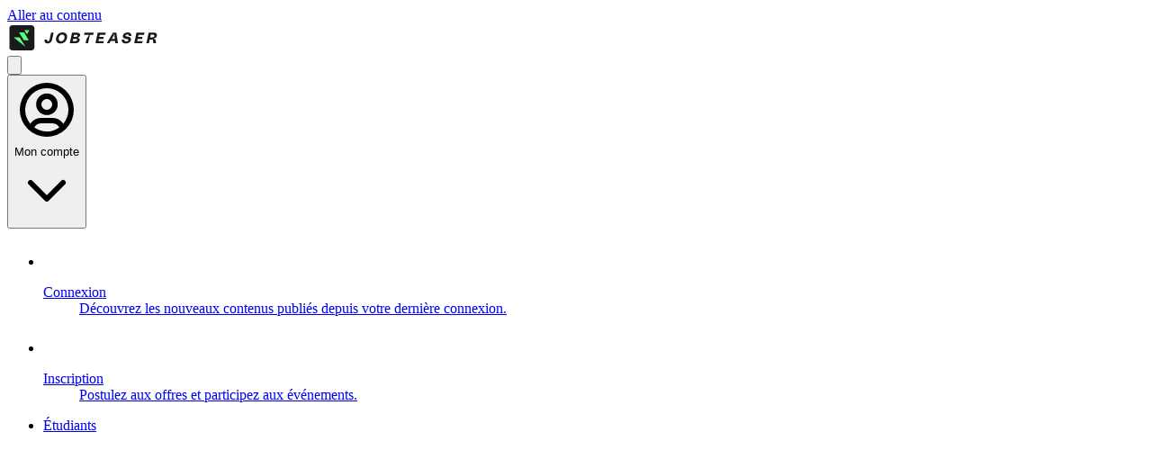

--- FILE ---
content_type: text/html; charset=utf-8
request_url: https://www.jobteaser.com/fr/advices/227-comment-trouver-un-stage-a-la-derniere-minute
body_size: 31953
content:
<!DOCTYPE html><html data-stack="nextjs-jobteaser" lang="fr"><head><meta charSet="utf-8"/><link rel="preconnect" href="https://cdn.rudderlabs.com" crossorigin=""/><link href="https://cdn.rudderlabs.com" rel="dns-prefetch"/><link rel="preconnect" href="https://api.rudderlabs.com" crossorigin=""/><link href="https://api.rudderlabs.com" rel="dns-prefetch"/><link rel="preconnect" href="https://jobteaser-dataplane.rudderstack.com" crossorigin=""/><link href="https://jobteaser-dataplane.rudderstack.com" rel="dns-prefetch"/><link rel="preconnect" href="https://static.axept.io" crossorigin=""/><link href="https://static.axept.io" rel="dns-prefetch"/><link rel="preconnect" href="https://client.axept.io" crossorigin=""/><link href="https://client.axept.io" rel="dns-prefetch"/><link rel="preconnect" href="https://www.googletagmanager.com" crossorigin=""/><link href="https://www.googletagmanager.com" rel="dns-prefetch"/><link rel="preconnect" href="https://sdk.privacy-center.org" crossorigin=""/><link href="https://sdk.privacy-center.org" rel="dns-prefetch"/><link rel="preconnect" href="https://unleash.jobteaser.com" crossorigin=""/><link href="https://unleash.jobteaser.com" rel="dns-prefetch"/><link rel="preconnect" href="https://static-assets.jobteasercdn.com" crossorigin=""/><link href="https://static-assets.jobteasercdn.com" rel="dns-prefetch"/><meta name="viewport" content="width=device-width, initial-scale=1"/><link rel="preload" as="image" imageSrcSet="https://next.jobteasercdn.com/_next/image/img.jpg?url=https%3A%2F%2Fstatic-assets.jobteasercdn.com%2Fstrapi-jobteaser%2Flast_minute_cae39a05e2.jpg&amp;w=768&amp;q=75 1x, https://next.jobteasercdn.com/_next/image/img.jpg?url=https%3A%2F%2Fstatic-assets.jobteasercdn.com%2Fstrapi-jobteaser%2Flast_minute_cae39a05e2.jpg&amp;w=1920&amp;q=75 2x"/><link rel="preload" href="https://static-assets.jobteasercdn.com/next-jobteaser/production/_next/static/media/fr.ee8facff.png" as="image"/><link rel="preload" as="image" href="https://static-assets.jobteasercdn.com/next-jobteaser/production/_next/static/media/da.932be326.png"/><link rel="preload" as="image" href="https://static-assets.jobteasercdn.com/next-jobteaser/production/_next/static/media/de.80bf7f3f.png"/><link rel="preload" as="image" href="https://static-assets.jobteasercdn.com/next-jobteaser/production/_next/static/media/es.aa69393f.png"/><link rel="preload" as="image" href="https://static-assets.jobteasercdn.com/next-jobteaser/production/_next/static/media/nl.41dfea0d.png"/><link rel="preload" as="image" href="https://static-assets.jobteasercdn.com/next-jobteaser/production/_next/static/media/en.9df99b76.png"/><link rel="stylesheet" href="https://static-assets.jobteasercdn.com/next-jobteaser/production/_next/static/css/bd5ae48258bd3b04.css" crossorigin="anonymous" data-precedence="next"/><link rel="stylesheet" href="https://static-assets.jobteasercdn.com/next-jobteaser/production/_next/static/css/70b982a12462a105.css" crossorigin="anonymous" data-precedence="next"/><link rel="stylesheet" href="https://static-assets.jobteasercdn.com/next-jobteaser/production/_next/static/css/2876a044087142d4.css" crossorigin="anonymous" data-precedence="next"/><link rel="stylesheet" href="https://static-assets.jobteasercdn.com/next-jobteaser/production/_next/static/css/d18b3098a43c14d3.css" crossorigin="anonymous" data-precedence="next"/><link rel="stylesheet" href="https://static-assets.jobteasercdn.com/next-jobteaser/production/_next/static/css/fce4008acab38ead.css" crossorigin="anonymous" data-precedence="next"/><link rel="stylesheet" href="https://static-assets.jobteasercdn.com/next-jobteaser/production/_next/static/css/2ebed4f9c119261a.css" crossorigin="anonymous" data-precedence="next"/><link rel="stylesheet" href="https://static-assets.jobteasercdn.com/next-jobteaser/production/_next/static/css/077941db4939241b.css" crossorigin="anonymous" data-precedence="next"/><link rel="stylesheet" href="https://static-assets.jobteasercdn.com/next-jobteaser/production/_next/static/css/073006fe7ed4adad.css" crossorigin="anonymous" data-precedence="next"/><link rel="stylesheet" href="https://static-assets.jobteasercdn.com/next-jobteaser/production/_next/static/css/b6cfb43fb3a19c91.css" crossorigin="anonymous" data-precedence="next"/><link rel="stylesheet" href="https://static-assets.jobteasercdn.com/next-jobteaser/production/_next/static/css/f4d9b2b2d425b4fa.css" crossorigin="anonymous" data-precedence="next"/><link rel="stylesheet" href="https://static-assets.jobteasercdn.com/next-jobteaser/production/_next/static/css/4e13cf86287e19ad.css" crossorigin="anonymous" data-precedence="next"/><link rel="stylesheet" href="https://static-assets.jobteasercdn.com/next-jobteaser/production/_next/static/css/7c6efea1009a451e.css" crossorigin="anonymous" data-precedence="next"/><link rel="stylesheet" href="https://static-assets.jobteasercdn.com/next-jobteaser/production/_next/static/css/c8ed0e4436bc239e.css" crossorigin="anonymous" data-precedence="next"/><link rel="stylesheet" href="https://static-assets.jobteasercdn.com/next-jobteaser/production/_next/static/css/44ba592605f5e5e9.css" crossorigin="anonymous" data-precedence="next"/><link rel="stylesheet" href="https://static-assets.jobteasercdn.com/next-jobteaser/production/_next/static/css/6b957a1b72b5e4b0.css" crossorigin="anonymous" data-precedence="next"/><link rel="stylesheet" href="https://static-assets.jobteasercdn.com/next-jobteaser/production/_next/static/css/8d4aa045acad1897.css" crossorigin="anonymous" data-precedence="next"/><link rel="stylesheet" href="https://static-assets.jobteasercdn.com/next-jobteaser/production/_next/static/css/97e18d69995d8f31.css" crossorigin="anonymous" data-precedence="next"/><link rel="stylesheet" href="https://static-assets.jobteasercdn.com/next-jobteaser/production/_next/static/css/13c104684a684f03.css" crossorigin="anonymous" data-precedence="next"/><link rel="stylesheet" href="https://static-assets.jobteasercdn.com/next-jobteaser/production/_next/static/css/a59efb5dc2c8ca20.css" crossorigin="anonymous" data-precedence="next"/><link rel="stylesheet" href="https://static-assets.jobteasercdn.com/next-jobteaser/production/_next/static/css/1eb131b5530acb4e.css" crossorigin="anonymous" data-precedence="next"/><link rel="stylesheet" href="https://static-assets.jobteasercdn.com/next-jobteaser/production/_next/static/css/7597ba497548ab9d.css" crossorigin="anonymous" data-precedence="next"/><link rel="stylesheet" href="https://static-assets.jobteasercdn.com/next-jobteaser/production/_next/static/css/dce8615cdc3e6d3d.css" crossorigin="anonymous" data-precedence="next"/><link rel="stylesheet" href="https://static-assets.jobteasercdn.com/next-jobteaser/production/_next/static/css/144ac53a9c9e4a7e.css" crossorigin="anonymous" data-precedence="next"/><link rel="stylesheet" href="https://static-assets.jobteasercdn.com/next-jobteaser/production/_next/static/css/03bbeaf5e88e399f.css" crossorigin="anonymous" data-precedence="next"/><link rel="stylesheet" href="https://static-assets.jobteasercdn.com/next-jobteaser/production/_next/static/css/83a0eed613a8e697.css" crossorigin="anonymous" data-precedence="next"/><link rel="stylesheet" href="https://static-assets.jobteasercdn.com/next-jobteaser/production/_next/static/css/6dd26da4224f20f3.css" crossorigin="anonymous" data-precedence="next"/><link rel="preload" as="script" fetchPriority="low" href="https://static-assets.jobteasercdn.com/next-jobteaser/production/_next/static/chunks/webpack-73a59afe98131294.js" crossorigin=""/><script src="https://static-assets.jobteasercdn.com/next-jobteaser/production/_next/static/chunks/4bd1b696-e97d180fdbe9a94d.js" async="" crossorigin=""></script><script src="https://static-assets.jobteasercdn.com/next-jobteaser/production/_next/static/chunks/93794-3c747190c855aec2.js" async="" crossorigin=""></script><script src="https://static-assets.jobteasercdn.com/next-jobteaser/production/_next/static/chunks/main-app-4229318b9cb4286b.js" async="" crossorigin=""></script><script src="https://static-assets.jobteasercdn.com/next-jobteaser/production/_next/static/chunks/38437-2dd6c961dc6dfd74.js" async="" crossorigin=""></script><script src="https://static-assets.jobteasercdn.com/next-jobteaser/production/_next/static/chunks/80600-6193dcb66a0e7547.js" async="" crossorigin=""></script><script src="https://static-assets.jobteasercdn.com/next-jobteaser/production/_next/static/chunks/app/%5BpageLocale%5D/error-d3e96ce8a475b385.js" async="" crossorigin=""></script><script src="https://static-assets.jobteasercdn.com/next-jobteaser/production/_next/static/chunks/98500-a27606cadad46406.js" async="" crossorigin=""></script><script src="https://static-assets.jobteasercdn.com/next-jobteaser/production/_next/static/chunks/43713-52a4ea923756f8d8.js" async="" crossorigin=""></script><script src="https://static-assets.jobteasercdn.com/next-jobteaser/production/_next/static/chunks/24001-a4e05a07ce128fe9.js" async="" crossorigin=""></script><script src="https://static-assets.jobteasercdn.com/next-jobteaser/production/_next/static/chunks/app/layout-5169413cfbebb775.js" async="" crossorigin=""></script><script src="https://static-assets.jobteasercdn.com/next-jobteaser/production/_next/static/chunks/18833-7e645b528e6d16e3.js" async="" crossorigin=""></script><script src="https://static-assets.jobteasercdn.com/next-jobteaser/production/_next/static/chunks/app/%5BpageLocale%5D/(commonLayout)/(advices)/advices/%5BarticleSlug%5D/page-c9c072b6078dabaf.js" async="" crossorigin=""></script><script src="https://static-assets.jobteasercdn.com/next-jobteaser/production/_next/static/chunks/app/template-66564873ad022605.js" async="" crossorigin=""></script><script src="https://static-assets.jobteasercdn.com/next-jobteaser/production/_next/static/chunks/69894-916d41301eeac698.js" async="" crossorigin=""></script><script src="https://static-assets.jobteasercdn.com/next-jobteaser/production/_next/static/chunks/app/%5BpageLocale%5D/(commonLayout)/(homepage)/page-1b329a011662360a.js" async="" crossorigin=""></script><script src="https://static-assets.jobteasercdn.com/next-jobteaser/production/_next/static/chunks/99840-f9a6c33d2a79e42c.js" async="" crossorigin=""></script><script src="https://static-assets.jobteasercdn.com/next-jobteaser/production/_next/static/chunks/19565-b42d73191b32635a.js" async="" crossorigin=""></script><script src="https://static-assets.jobteasercdn.com/next-jobteaser/production/_next/static/chunks/78712-5e39c7894b445910.js" async="" crossorigin=""></script><script src="https://static-assets.jobteasercdn.com/next-jobteaser/production/_next/static/chunks/21935-d415e302c23fd8e7.js" async="" crossorigin=""></script><script src="https://static-assets.jobteasercdn.com/next-jobteaser/production/_next/static/chunks/4109-2ac3cf6e431cf214.js" async="" crossorigin=""></script><script src="https://static-assets.jobteasercdn.com/next-jobteaser/production/_next/static/chunks/5300-9001d8490ca91a1e.js" async="" crossorigin=""></script><script src="https://static-assets.jobteasercdn.com/next-jobteaser/production/_next/static/chunks/62208-937a21d5fbd1cc1e.js" async="" crossorigin=""></script><script src="https://static-assets.jobteasercdn.com/next-jobteaser/production/_next/static/chunks/50215-2b7c0e0d24566e2c.js" async="" crossorigin=""></script><script src="https://static-assets.jobteasercdn.com/next-jobteaser/production/_next/static/chunks/84100-3a1ee7677e450453.js" async="" crossorigin=""></script><script src="https://static-assets.jobteasercdn.com/next-jobteaser/production/_next/static/chunks/5375-9e8b50626c7a3c4c.js" async="" crossorigin=""></script><script src="https://static-assets.jobteasercdn.com/next-jobteaser/production/_next/static/chunks/23449-be950e4b0917f32c.js" async="" crossorigin=""></script><script src="https://static-assets.jobteasercdn.com/next-jobteaser/production/_next/static/chunks/app/%5BpageLocale%5D/(commonLayout)/layout-4dbfef2610357c31.js" async="" crossorigin=""></script><link rel="preload" href="https://static-assets.jobteasercdn.com/next-jobteaser/production/_next/static/css/80c8ac6e15718e45.css" as="style" crossorigin="anonymous"/><link rel="preload" href="https://sdk.privacy-center.org/8f862aca-fb40-4622-9641-cdf7f6e7e9eb/loader.js?target_type=notice&amp;target=mZjmYLa6" as="script"/><link rel="preload" href="[data-uri]" as="image"/><meta name="theme-color" content="#000000"/><meta name="next-size-adjust" content=""/><title>Comment faire pour trouver un stage rapidement ? | JobTeaser</title><meta name="description" content="Alors qu’il est recommandé de s’y prendre minimum 6 mois en avance pour trouver un stage, les mois sont passés plus vite que prévu, sans recevoir cette fameuse convention signée dans votre boîte mail. No problem, on vous aide."/><meta name="author" content="The Content Factory Team"/><link rel="canonical" href="https://www.jobteaser.com/fr/advices/227-comment-trouver-un-stage-a-la-derniere-minute"/><meta name="mobile-web-app-capable" content="yes"/><meta name="apple-mobile-web-app-title" content="JobTeaser"/><meta name="apple-mobile-web-app-status-bar-style" content="black"/><meta property="og:title" content="Comment trouver un stage à la dernière minute ?"/><meta property="og:description" content="Alors qu’il est recommandé de s’y prendre minimum 6 mois en avance pour trouver un stage, les mois sont passés plus vite que prévu, sans recevoir cette fameuse convention signée dans votre boîte mail. No problem, on vous aide."/><meta property="og:url" content="/fr/advices/227-comment-trouver-un-stage-a-la-derniere-minute"/><meta property="og:locale" content="fr_FR"/><meta property="og:image:alt" content="Une femme qui a l&#x27;air surpris"/><meta property="og:image:height" content="432"/><meta property="og:image" content="https://static-assets.jobteasercdn.com/strapi-jobteaser/last_minute_cae39a05e2.jpg?fit=crop&amp;fm=jpg&amp;auto=format&amp;dpr=1&amp;w=768&amp;h=432"/><meta property="og:image:width" content="768"/><meta property="og:type" content="article"/><meta name="twitter:card" content="summary_large_image"/><meta name="twitter:site" content="@jobteaser"/><meta name="twitter:creator" content="@jobteaser"/><meta name="twitter:title" content="Comment trouver un stage à la dernière minute ?"/><meta name="twitter:description" content="Alors qu’il est recommandé de s’y prendre minimum 6 mois en avance pour trouver un stage, les mois sont passés plus vite que prévu, sans recevoir cette fameuse convention signée dans votre boîte mail. No problem, on vous aide."/><meta name="twitter:image:alt" content="Une femme qui a l&#x27;air surpris"/><meta name="twitter:image:height" content="432"/><meta name="twitter:image" content="https://static-assets.jobteasercdn.com/strapi-jobteaser/last_minute_cae39a05e2.jpg?fit=crop&amp;fm=jpg&amp;auto=format&amp;dpr=1&amp;w=768&amp;h=432"/><meta name="twitter:image:width" content="768"/><link rel="icon" href="https://static-assets.jobteasercdn.com/next-jobteaser/production/favicon.ico"/><link rel="apple-touch-icon" href="https://static-assets.jobteasercdn.com/next-jobteaser/production/_next/static/media/logo_57.657d880d.png"/><link rel="apple-touch-icon" href="https://static-assets.jobteasercdn.com/next-jobteaser/production/_next/static/media/logo_76.a0c6025e.png" sizes="76x76"/><link rel="apple-touch-icon" href="https://static-assets.jobteasercdn.com/next-jobteaser/production/_next/static/media/logo_120.a166c290.png" sizes="120x120"/><link rel="apple-touch-icon" href="https://static-assets.jobteasercdn.com/next-jobteaser/production/_next/static/media/logo_152.5d9a98e9.png" sizes="152x152"/><link rel="apple-touch-icon" href="https://static-assets.jobteasercdn.com/next-jobteaser/production/_next/static/media/logo_167.df566121.png" sizes="167x167"/><link rel="apple-touch-icon" href="https://static-assets.jobteasercdn.com/next-jobteaser/production/_next/static/media/logo_180.5c5c719b.png" sizes="180x180"/><style>@layer modules, ui, base;</style><style>
        :root {
          --fontFamily: 'Plus Jakarta Sans', 'Plus Jakarta Sans Fallback', Helvetica, arial, "sans-serif";
          --fontHeading: 'polysans', 'polysans Fallback', Helvetica, arial, "sans-serif";
          --sk-font-families-polysans: 'polysans', 'polysans Fallback', Helvetica, arial, "sans-serif";
          --sk-font-families-plus-jakarta-sans: 'Plus Jakarta Sans', 'Plus Jakarta Sans Fallback', Helvetica, arial, "sans-serif";
        }
      </style><script>if ("AbortSignal" in window && "AbortController" in window && !("timeout" in AbortSignal)) {
  AbortSignal.timeout = (time) => {
    const controller = new AbortController();
    setTimeout(() => controller.abort(new Error("TimeoutError")), time);
    return controller.signal;
  }
}</script><script src="https://static-assets.jobteasercdn.com/next-jobteaser/production/_next/static/chunks/polyfills-42372ed130431b0a.js" crossorigin="anonymous" noModule=""></script></head><body><div hidden=""><!--$--><!--/$--></div><div id="app-wrapper"><div class="AppFoLayout_main__PwkKD"><a class="SkipLink_main__oZWXi" href="#pageMainContent">Aller au contenu</a><header class="Header_main__Zk9sm Header_header--anonymousUser__h2s0j" role="banner"><nav class="js-Header-wrapper Header_nav__IP0B3" role="navigation"><div class="Header_logo___onO5"><a aria-label="Accueil" class="Header_link__lueRy" data-testid="headerHomeLink" href="/fr"><div class="Brand_app-Brand__c4Qbx"><img alt="" width="168" height="32" decoding="async" data-nimg="1" class="Brand_app-JtLogo__lRH5S Brand_app-JtLogo___header__EE3FC" style="color:transparent" src="[data-uri]"/></div></a></div><div class="Header_dropdown__b9_DX"><div class="Header_dropdownButton__Geqm7"><button aria-label="Menu" class="DropdownButton_main__JP2So js-Header-menuLink" type="button"><svg class="Icon_hdr-Icon__KJAoi Icon_hdr-Icon--isBig__nDZPe DropdownButton_crossIcon__qTOvz" viewBox="0 0 24 24" xmlns="http://www.w3.org/2000/svg"><path clip-rule="evenodd" d="M5.152 5.151a1.2 1.2 0 0 1 1.697 0L12 10.303l5.151-5.152A1.2 1.2 0 0 1 18.85 6.85L13.697 12l5.152 5.151a1.2 1.2 0 1 1-1.698 1.698L12 13.697l-5.151 5.152a1.2 1.2 0 0 1-1.697-1.698L10.303 12 5.152 6.849a1.2 1.2 0 0 1 0-1.698Z" fill-rule="evenodd"></path></svg><svg class="Icon_hdr-Icon__KJAoi Icon_hdr-Icon--isBig__nDZPe DropdownButton_menuIcon__pWPj9" viewBox="0 0 24 24" xmlns="http://www.w3.org/2000/svg"><path clip-rule="evenodd" d="M3 6a1 1 0 0 1 1-1h16a1 1 0 1 1 0 2H4a1 1 0 0 1-1-1Zm0 6a1 1 0 0 1 1-1h16a1 1 0 1 1 0 2H4a1 1 0 0 1-1-1Zm0 6a1 1 0 0 1 1-1h16a1 1 0 1 1 0 2H4a1 1 0 0 1-1-1Z" fill-rule="evenodd"></path></svg></button></div><div class="DropdownMenu_hdr-DropdownMenu__ujkQp Header_account__jNuE2"><div class="DropdownMenu_hdr-DropdownMenu-item__w5MXE DropdownMenu_hdr-DropdownMenu-item--user__vytk9" tabindex="0"><button aria-label="Mon compte" class="DropdownMenu_hdr-DropdownMenu-link__DatIX" type="button"><span class="DropdownMenu_hdr-DropdownMenu-linkIcon__EG__u"><svg class="Icon_hdr-Icon__KJAoi" viewBox="0 0 24 24" xmlns="http://www.w3.org/2000/svg"><path clip-rule="evenodd" d="M8.173 2.761a10 10 0 1 1 7.654 18.478A10 10 0 0 1 8.173 2.761Zm9.942 14.397a7.997 7.997 0 0 0-.458-10.815A8 8 0 0 0 5.885 17.158 4.999 4.999 0 0 1 10 15m-2.618 3.533A3 3 0 0 1 10 17h4a3 3 0 0 1 2.618 1.533 8.005 8.005 0 0 1-7.68.858 7.998 7.998 0 0 1-1.556-.858Zm10.733-1.375A5 5 0 0 0 14 15h-4m-.828-7.828a4 4 0 1 1 5.656 5.656 4 4 0 0 1-5.656-5.656ZM12 8a2 2 0 1 0 0 4 2 2 0 0 0 0-4Z" fill-rule="evenodd"></path></svg></span><span class="DropdownMenu_hdr-DropdownMenu-linkLabel--hidden__eOlSw">Mon compte</span><svg class="Icon_hdr-Icon__KJAoi DropdownMenu_hdr-DropdownMenu-arrowIcon__Z_TaA" viewBox="0 0 24 24" xmlns="http://www.w3.org/2000/svg"><path clip-rule="evenodd" d="M5.293 8.293a1 1 0 0 1 1.414 0L12 13.586l5.293-5.293a1 1 0 1 1 1.414 1.414l-6 6a1 1 0 0 1-1.414 0l-6-6a1 1 0 0 1 0-1.414Z" fill-rule="evenodd"></path></svg></button><ul class="DropdownMenu_hdr-DropdownMenu-submenu__H6xbs"><li><a class="DropdownMenu_hdr-DropdownMenu-submenuLink__gS0fM button-connexion signin" data-testid="signinLink" href="/fr/users/sign_in"><div class="DropdownMenu_hdr-DropdownMenu-submenuLinkIcon__A1nH5"><svg height="26" width="26" xmlns="http://www.w3.org/2000/svg"><g fill="none" fill-rule="evenodd" stroke-linecap="round" stroke-linejoin="round"><path d="M14.752 16.252l3.576-3.564-.42-2.928h3.336l-.42-2.916 2.928.42L25 6.004l-.42-4.584L19.996 1 9.748 11.248l-3.324-.852L1 15.82l1.872 7.296L10.18 25l5.424-5.424zM23.105 1l-12 12"></path><path d="M8.158 21.211l-2.532-.837-.837-2.532 1.685-1.684 3.368 3.368z"></path></g></svg></div><dl class="DropdownMenu_hdr-DropdownMenu-linkTextWrapper__QxG8B"><dt class="DropdownMenu_hdr-DropdownMenu-linkTitle__VBqgQ">Connexion</dt><dd class="DropdownMenu_hdr-DropdownMenu-linkText__aGQ5o">Découvrez les nouveaux contenus publiés depuis votre dernière connexion.</dd></dl></a></li><li><a class="DropdownMenu_hdr-DropdownMenu-submenuLink__gS0fM signup" data-testid="signupLink" href="/fr/profiles/new"><div class="DropdownMenu_hdr-DropdownMenu-submenuLinkIcon__A1nH5"><svg height="24" width="24" xmlns="http://www.w3.org/2000/svg"><g fill="none" fill-rule="evenodd" stroke-linecap="round" stroke-linejoin="round"><path d="M23.5 20.75l-4 2.25-4-2.25v-4.5l4-2.25 4 2.25zM19.5 16.5v4M21.5 18.5h-4M5.63 1.81L9 3.5h4.5"></path><path d="M13.5 8.25L9 10 4.5 8.25v-6L9 .5l4.5 1.75zM7.5 6v-.5M10.5 6v-.5M15.79 13.52l-.29-1.02L9 11l-6.5 1.5-2 7h13"></path><path d="M11.45 11.57L9 15.5l-2.45-3.93"></path></g></svg></div><dl class="DropdownMenu_hdr-DropdownMenu-linkTextWrapper__QxG8B"><dt class="DropdownMenu_hdr-DropdownMenu-linkTitle__VBqgQ">Inscription</dt><dd class="DropdownMenu_hdr-DropdownMenu-linkText__aGQ5o">Postulez aux offres et participez aux événements.</dd></dl></a></li></ul></div></div></div><div class="Header_topNav__T8_X2"><div aria-label="Personas" class="Personas_main__P3aUZ" role="navigation"><ul class="Personas_app-Nav__personasList__d9M3C"><li class="Personas_app-Nav__personasItem__3C_Wu Personas_app-Nav__personasItem--active__4_ar3"><a aria-current="page" class="Personas_app-Nav__personasLink__k6k_Y Personas_app-Nav__personasLink--active__sM5ma" href="/fr/">Étudiants<svg class="Icon_hdr-Icon__KJAoi Personas_app-Nav__personasLinkIcon__SlS9E" viewBox="0 0 24 24" xmlns="http://www.w3.org/2000/svg"><path clip-rule="evenodd" d="M14.293 7.293a1 1 0 0 1 1.414 0l4 4a1 1 0 0 1 0 1.414l-4 4a1 1 0 0 1-1.414-1.414L16.586 13H5a1 1 0 1 1 0-2h11.586l-2.293-2.293a1 1 0 0 1 0-1.414Z" fill-rule="evenodd"></path></svg></a></li><li class="Personas_app-Nav__personasItem__3C_Wu"><a aria-current="false" class="Personas_app-Nav__personasLink__k6k_Y" href="/fr/corporate/recruteurs">Recruteurs<svg class="Icon_hdr-Icon__KJAoi Personas_app-Nav__personasLinkIcon__SlS9E" viewBox="0 0 24 24" xmlns="http://www.w3.org/2000/svg"><path clip-rule="evenodd" d="M14.293 7.293a1 1 0 0 1 1.414 0l4 4a1 1 0 0 1 0 1.414l-4 4a1 1 0 0 1-1.414-1.414L16.586 13H5a1 1 0 1 1 0-2h11.586l-2.293-2.293a1 1 0 0 1 0-1.414Z" fill-rule="evenodd"></path></svg></a></li><li class="Personas_app-Nav__personasItem__3C_Wu"><a aria-current="false" class="Personas_app-Nav__personasLink__k6k_Y" href="/fr/corporate/services-carrieres">Service carrière<svg class="Icon_hdr-Icon__KJAoi Personas_app-Nav__personasLinkIcon__SlS9E" viewBox="0 0 24 24" xmlns="http://www.w3.org/2000/svg"><path clip-rule="evenodd" d="M14.293 7.293a1 1 0 0 1 1.414 0l4 4a1 1 0 0 1 0 1.414l-4 4a1 1 0 0 1-1.414-1.414L16.586 13H5a1 1 0 1 1 0-2h11.586l-2.293-2.293a1 1 0 0 1 0-1.414Z" fill-rule="evenodd"></path></svg></a></li></ul></div></div><div class="Header_primaryNav__lM5sM"><ul class="Nav_app-Nav__YDPug"><li class="Nav_app-Nav__item__Ns0tT"><a class="Nav_app-Nav__link__W3ONF" href="/fr/job-offers">Offres</a></li><li class="Nav_app-Nav__item__Ns0tT"><a class="Nav_app-Nav__link__W3ONF" href="/fr/events">Événements</a></li><li class="Nav_app-Nav__item__Ns0tT"><a class="Nav_app-Nav__link__W3ONF" href="/fr/companies">Entreprises</a></li></ul></div></nav></header><div id="pageMainContent"><script type="application/ld+json">{"@context":"https://schema.org","@type":"Article","datePublished":"2025-06-23T07:56:22.976Z","description":"Alors qu’il est recommandé de s’y prendre minimum 6 mois en avance pour trouver un stage, les mois sont passés plus vite que prévu, sans recevoir cette fameuse convention signée dans votre boîte mail. No problem, on vous aide.","name":"Comment faire pour trouver un stage rapidement ?","author":{"@type":"Person","jobTitle":"<p>JobTeaser</p>","name":"The Content Factory Team"}}</script><div class="Layout_main__n3Jrt PageContent_main__syVxO PageContent_head__jLSMY Layout_fixed_column_width__nsZaq"><div class="Layout_layout__child___full__5U1Cv PageContent_breadcrumb__IKGIl"><nav aria-label="Breadcrumb" class="sk-Breadcrumb_main__3GL8W sk-Breadcrumb_main--light__7f1DQ"><ol class="sk-Breadcrumb_breadcrumb__Iv341"><li class="sk-Breadcrumb_item__vuXEV"><a href="/fr/advices" class="sk-Breadcrumb_link__k6kBu sk-Link_main__nOUpr sk-Link_main--light__sHPm0 sk-Link_main--caption1Underline__jpDHa">Accueil</a></li><li class="sk-Breadcrumb_item__vuXEV sk-Breadcrumb_item--hidden__U3YfJ sk-Breadcrumb_item--ellipsis__sF1M2" aria-hidden="true"><span class="sk-Text sk-Typography_main__I32O9 sk-Typography_caption1__sl2pb sk-Typography_medium__RNAcM">…</span></li><li class="sk-Breadcrumb_item__vuXEV"><a href="/fr/advice_categories/se-creer-des-opportunites" class="sk-Breadcrumb_link__k6kBu sk-Link_main__nOUpr sk-Link_main--light__sHPm0 sk-Link_main--caption1Underline__jpDHa">Se créer des opportunités</a></li><li class="sk-Breadcrumb_item__vuXEV"><span aria-current="page" title="Comment faire pour trouver un stage rapidement ?" class="sk-Text sk-Typography_main__I32O9 sk-Typography_caption1__sl2pb sk-Typography_medium__RNAcM">Comment faire pour trouver un stage rapidement ?</span></li></ol></nav><script type="application/ld+json">{"@context":"https://schema.org","@type":"BreadcrumbList","itemListElement":[{"@type":"ListItem","position":1,"name":"Accueil","item":"https://www.jobteaser.com/fr/advices"},{"@type":"ListItem","position":2,"name":"Se créer des opportunités","item":"https://www.jobteaser.com/fr/advice_categories/se-creer-des-opportunites"},{"@type":"ListItem","position":3,"name":"Comment faire pour trouver un stage rapidement ?"}]}</script></div></div><main class="Layout_main__n3Jrt PageContent_main__syVxO PageContent_contentWrapper__9SCRw Layout_fixed_column_width__nsZaq"><div style="--layout-child-from:1;--layout-child-to:8" class="Layout_layout__child___custom__skVDL PageContent_content__FsDX8"><div class="PageContent_head__jLSMY"><a class="sk-Link_main__nOUpr sk-Link_main--light__sHPm0 sk-Link_main--body1__4qy4x" href="/fr/advice_categories/se-creer-des-opportunites"><span class="sr-only">Catégorie : </span>Se créer des opportunités</a><h1 class="sk-Typography_main__I32O9 sk-Typography_display2__CnKww sk-Typography_bold__ICdus">Comment trouver un stage à la dernière minute ?</h1><p class="sk-Text sk-Typography_main__I32O9 sk-Typography_body1__rvFYv sk-Typography_medium__RNAcM">Alors qu’il est recommandé de s’y prendre minimum 6 mois en avance pour trouver un stage, les mois sont passés plus vite que prévu, sans recevoir cette fameuse convention signée dans votre boîte mail. No problem, on vous aide.</p><p class="sk-Text sk-Typography_main__I32O9 PageContent_subtitle__61v_G sk-Typography_body1__rvFYv sk-Typography_medium__RNAcM">23 juin 2025 · Temps de lecture : 1 min</p></div><figure class="PageContent_illustration__cOx5_"><img alt="Une femme qui a l&#x27;air surpris" width="768" height="432" decoding="async" data-nimg="1" style="color:transparent" srcSet="https://next.jobteasercdn.com/_next/image/img.jpg?url=https%3A%2F%2Fstatic-assets.jobteasercdn.com%2Fstrapi-jobteaser%2Flast_minute_cae39a05e2.jpg&amp;w=768&amp;q=75 1x, https://next.jobteasercdn.com/_next/image/img.jpg?url=https%3A%2F%2Fstatic-assets.jobteasercdn.com%2Fstrapi-jobteaser%2Flast_minute_cae39a05e2.jpg&amp;w=1920&amp;q=75 2x" src="https://next.jobteasercdn.com/_next/image/img.jpg?url=https%3A%2F%2Fstatic-assets.jobteasercdn.com%2Fstrapi-jobteaser%2Flast_minute_cae39a05e2.jpg&amp;w=1920&amp;q=75"/><figcaption class="sk-Text sk-Typography_main__I32O9 sk-Typography_caption1__sl2pb sk-Typography_medium__RNAcM">Andrea Piacquadio via Pexels</figcaption></figure><aside class="PageContent_aside__JMosX"><div class="PageContent_asideContent__pu0lH"><div class="TableOfContents_main__NHrKm"><p class="sk-Text sk-Typography_main__I32O9 TableOfContents_title__k2ciY sk-Typography_title3__c40PS sk-Typography_extraBold__O3HmW"><svg xmlns="http://www.w3.org/2000/svg" width="24" height="24" viewBox="0 0 24 24" fill="currentColor"><path fill-rule="evenodd" clip-rule="evenodd" d="M3 6C3 5.44772 3.44772 5 4 5H20C20.5523 5 21 5.44772 21 6C21 6.55228 20.5523 7 20 7H4C3.44772 7 3 6.55228 3 6ZM3 12C3 11.4477 3.44772 11 4 11H14C14.5523 11 15 11.4477 15 12C15 12.5523 14.5523 13 14 13H4C3.44772 13 3 12.5523 3 12ZM3 18C3 17.4477 3.44772 17 4 17H18C18.5523 17 19 17.4477 19 18C19 18.5523 18.5523 19 18 19H4C3.44772 19 3 18.5523 3 18Z" fill="currentColor"></path></svg><span>Sur cette page</span></p><ul class="TableOfContents_list__i7BZ2"><li aria-current="false" class="TableOfContents_item__w26FB" data-level="h2"><a href="#on_se_rebooste" class="TableOfContents_link__qUQ3M sk-Link_main__nOUpr sk-Link_main--light__sHPm0 sk-Link_main--body2__5CxGA">On se rebooste</a></li><li aria-current="false" class="TableOfContents_item__w26FB" data-level="h3"><a href="#pro_tips" class="TableOfContents_link__qUQ3M sk-Link_main__nOUpr sk-Link_main--light__sHPm0 sk-Link_main--body2__5CxGA">Pro tips</a></li><li aria-current="false" class="TableOfContents_item__w26FB" data-level="h2"><a href="#faire_le_point" class="TableOfContents_link__qUQ3M sk-Link_main__nOUpr sk-Link_main--light__sHPm0 sk-Link_main--body2__5CxGA">Faire le point</a></li><li aria-current="false" class="TableOfContents_item__w26FB" data-level="h3"><a href="#pro_tips" class="TableOfContents_link__qUQ3M sk-Link_main__nOUpr sk-Link_main--light__sHPm0 sk-Link_main--body2__5CxGA">Pro tips</a></li><li aria-current="false" class="TableOfContents_item__w26FB" data-level="h2"><a href="#d_finir_un_plan_d_attaque" class="TableOfContents_link__qUQ3M sk-Link_main__nOUpr sk-Link_main--light__sHPm0 sk-Link_main--body2__5CxGA">Définir un plan d’attaque</a></li><li aria-current="false" class="TableOfContents_item__w26FB" data-level="h3"><a href="#pro_tips" class="TableOfContents_link__qUQ3M sk-Link_main__nOUpr sk-Link_main--light__sHPm0 sk-Link_main--body2__5CxGA">Pro tips</a></li><li aria-current="false" class="TableOfContents_item__w26FB" data-level="h2"><a href="#revoir_son_cv__sa_lettre_de_motivation_et_son_profil_linkedin" class="TableOfContents_link__qUQ3M sk-Link_main__nOUpr sk-Link_main--light__sHPm0 sk-Link_main--body2__5CxGA">Revoir son CV, sa lettre de motivation et son profil LinkedIn</a></li><li aria-current="false" class="TableOfContents_item__w26FB" data-level="h3"><a href="#pro_tips" class="TableOfContents_link__qUQ3M sk-Link_main__nOUpr sk-Link_main--light__sHPm0 sk-Link_main--body2__5CxGA">Pro tips</a></li><li aria-current="false" class="TableOfContents_item__w26FB" data-level="h2"><a href="#ouvrir_son_champ_de_vision" class="TableOfContents_link__qUQ3M sk-Link_main__nOUpr sk-Link_main--light__sHPm0 sk-Link_main--body2__5CxGA">Ouvrir son champ de vision</a></li><li aria-current="false" class="TableOfContents_item__w26FB" data-level="h3"><a href="#pro_tips" class="TableOfContents_link__qUQ3M sk-Link_main__nOUpr sk-Link_main--light__sHPm0 sk-Link_main--body2__5CxGA">Pro tips</a></li><li aria-current="false" class="TableOfContents_item__w26FB" data-level="h2"><a href="#_largir_ses_horizons" class="TableOfContents_link__qUQ3M sk-Link_main__nOUpr sk-Link_main--light__sHPm0 sk-Link_main--body2__5CxGA">Élargir ses horizons</a></li><li aria-current="false" class="TableOfContents_item__w26FB" data-level="h3"><a href="#pro_tips" class="TableOfContents_link__qUQ3M sk-Link_main__nOUpr sk-Link_main--light__sHPm0 sk-Link_main--body2__5CxGA">Pro tips</a></li><li aria-current="false" class="TableOfContents_item__w26FB" data-level="h2"><a href="#sortir_des_sentiers_battus" class="TableOfContents_link__qUQ3M sk-Link_main__nOUpr sk-Link_main--light__sHPm0 sk-Link_main--body2__5CxGA">Sortir des sentiers battus</a></li><li aria-current="false" class="TableOfContents_item__w26FB" data-level="h3"><a href="#pro_tips" class="TableOfContents_link__qUQ3M sk-Link_main__nOUpr sk-Link_main--light__sHPm0 sk-Link_main--body2__5CxGA">Pro Tips</a></li><li aria-current="false" class="TableOfContents_item__w26FB" data-level="h2"><a href="#solliciter_son_r_seau_" class="TableOfContents_link__qUQ3M sk-Link_main__nOUpr sk-Link_main--light__sHPm0 sk-Link_main--body2__5CxGA">Solliciter son réseau</a></li><li aria-current="false" class="TableOfContents_item__w26FB" data-level="h3"><a href="#pro_tips" class="TableOfContents_link__qUQ3M sk-Link_main__nOUpr sk-Link_main--light__sHPm0 sk-Link_main--body2__5CxGA">Pro tips</a></li></ul></div></div></aside><div class="sk-Text sk-Typography_main__I32O9 RichText_main__L_7T3 PageContent_richText__8n5Qh RichText_basic__fthDr sk-Typography_body1__rvFYv sk-Typography_medium__RNAcM"><p>Les jours avancent et se ressemblent : lecture des annonces encore visibles, énième révision des lettres de motivation, envoi des candidatures et aucun retour positif – quand vos candidatures ne restent pas lettre morte. L’échéance approche et vos mails se retrouvent parmi les milliers d’autres candidatures pour les dernières places disponibles. Bref, vous n’y croyez plus vraiment. Oubliez les réponses négatives impersonnelles des derniers mois, les entretiens ratés et les opportunités manquées. Même à la dernière minute il est possible – pour ne pas dire fréquent – de décrocher un stage. Après tout, on ne cesse d’échouer que lorsqu’on réussit.</p><h2 id="on_se_rebooste" class="sk-Typography_main__I32O9 sk-Typography_title2___x7oz sk-Typography_bold__ICdus">On se rebooste</h2><p>Après des semaines de recherche, un sentiment de faiblesse et d’échec s’installe. Il est renforcé par les premiers retours des amis qui ont trouvé leur bonheur et entament leur stage en toute sérénité. Quoi qu’il en soit, se morfondre n’arrangera pas les choses.</p><h3 id="pro_tips" class="sk-Typography_main__I32O9 sk-Typography_title3__c40PS sk-Typography_extraBold__O3HmW">Pro tips</h3><p>Observez et <a href="https://www.jobteaser.com/fr/advices/113-6-erreurs-basiques-qui-compromettent-votre-recherche-de-stage-ou-d-emploi" data-new-window="true">apprenez de vos erreurs passées</a> et considérez-les comme autant de leçons qui vous rendent meilleur.e dans vos recherches et vos entretiens aujourd’hui. Prenez un moment pour redessiner votre projet professionnel et dressez vos points forts pour le réaliser.</p><h2 id="faire_le_point" class="sk-Typography_main__I32O9 sk-Typography_title2___x7oz sk-Typography_bold__ICdus">Faire le point</h2><p>Avant d’envoyer vos candidatures, profitez du calme pour (re)construire votre projet professionnel. Listez les compétences et qualités que vous comptez à votre actif et celles que vous souhaitez acquérir. Déterminez la direction que vous souhaitez prendre, vos ambitions, et ce que vous attendez du stage.</p><h3 id="pro_tips" class="sk-Typography_main__I32O9 sk-Typography_title3__c40PS sk-Typography_extraBold__O3HmW">Pro tips</h3><p>N’hésitez pas à solliciter quelques amis pour <strong>échanger sur vos points forts</strong> et profitez-en pour recevoir quelques encouragements – on ne se lasse jamais des compliments (même quand ils sont un peu faux...).</p><h2 id="d_finir_un_plan_d_attaque" class="sk-Typography_main__I32O9 sk-Typography_title2___x7oz sk-Typography_bold__ICdus">Définir un plan d’attaque</h2><p>Trouver un stage, et encore plus à la dernière minute, ne se fera pas sans un minimum de rigueur. Vous devez <strong>définir une routine à suivre</strong> tous les jours pour contacter les entreprises, rédiger vos mails, relancer vos contacts. Dressez scrupuleusement une liste de vos entreprises cibles en y indiquant le nom, numéro, mail de la personne en charge du recrutement. Planifiez vos prises de contacts et tenez vos objectifs. </p><h3 id="pro_tips" class="sk-Typography_main__I32O9 sk-Typography_title3__c40PS sk-Typography_extraBold__O3HmW">Pro tips</h3><p>Votre liste doit être un véritable CRM. Notez-y la date de vos envois et relances, la réponse du recruteur, les entretiens prévus, les dernières actualités de l’entreprise.</p><h2 id="revoir_son_cv__sa_lettre_de_motivation_et_son_profil_linkedin" class="sk-Typography_main__I32O9 sk-Typography_title2___x7oz sk-Typography_bold__ICdus">Revoir son CV, sa lettre de motivation et son profil LinkedIn</h2><p>Prenez soin de relire votre CV. Avec un peu de recul et de bons conseils vous trouverez certainement des pistes d’amélioration. Si la lettre de motivation n’est pas requise, n’hésitez pas à inclure une brève présentation de vos expériences et motivations dans le corps du mail. Pensez à <a href="https://www.jobteaser.com/fr/advices/118-linkedin-8-astuces-pour-vous-faire-reperer-par-les-recruteurs" data-new-window="true">mettre à jour votre profil LinkedIn</a>. Et surtout n’oubliez pas non plus de mentionner des dates de stage cohérentes. Ne soyez pas le candidat qui postule à une offre le 04 septembre avec en titre « Candidature pour un stage … à partir du 1er septembre ». </p><h3 id="pro_tips" class="sk-Typography_main__I32O9 sk-Typography_title3__c40PS sk-Typography_extraBold__O3HmW">Pro tips</h3><p>Il ne s’agit pas de montrer au recruteur que vous êtes dans l’urgence ou le besoin. Une mention « Disponible dès maintenant » fera l’affaire.</p><h2 id="ouvrir_son_champ_de_vision" class="sk-Typography_main__I32O9 sk-Typography_title2___x7oz sk-Typography_bold__ICdus">Ouvrir son champ de vision</h2><p>Si vous avez postulé à des dizaines d’offres similaires, au même poste, dans des entreprises identiques présentes dans votre ville préférée… Il est peut-être temps d’élargir vos recherches et de vous ouvrir à d’autres opportunités.</p><h3 id="pro_tips" class="sk-Typography_main__I32O9 sk-Typography_title3__c40PS sk-Typography_extraBold__O3HmW">Pro tips</h3><p>Là où certain recherchent un nom à ajouter à leur CV, privilégiez les expériences et les responsabilités que vous pourrez valoriser lors de vos prochaines candidatures.</p><p>Ciblez <a href="https://www.jobteaser.com/fr/advices/117-faire-son-stage-en-startup-les-pour-et-contre" data-new-window="true">des entreprises de taille moyenne et des startups</a> dont vous ne connaissiez pas même le nom avant. Le plus important reste de choisir une équipe et un responsable qui auront envie de vous transmettre leur savoir, voire de vous rendre autonome rapidement. </p><h2 id="_largir_ses_horizons" class="sk-Typography_main__I32O9 sk-Typography_title2___x7oz sk-Typography_bold__ICdus">Élargir ses horizons</h2><p>Ne vous limitez pas à votre ville de résidence ou aux grandes agglomérations. Soyez mobile. N&#x27;hésitez pas à demander les aides à la mobilité du conseil général, du conseil régional ou du CROUS pour supporter les éventuels frais de déplacement et de logement.</p><h3 id="pro_tips" class="sk-Typography_main__I32O9 sk-Typography_title3__c40PS sk-Typography_extraBold__O3HmW">Pro tips</h3><p>Ça ne coûte rien de regarder. Prenez la liberté d’examiner des offres qui ne sont <em>a priori</em> pas dans votre zone de recherche initiale en ciblant par exemple des villes ou pays où vous avez de la famille ou des contacts.</p><h2 id="sortir_des_sentiers_battus" class="sk-Typography_main__I32O9 sk-Typography_title2___x7oz sk-Typography_bold__ICdus">Sortir des sentiers battus</h2><p>Soyez proactif et relancez par différents moyens. Le premier étant de renvoyer un mail une semaine après votre candidature. Vous pouvez également tester des techniques plus audacieuses (après tout, vous n’avez rien à perdre) en téléphonant aux employeurs dans les 3 ou 4 jours suivant l&#x27;envoi de votre candidature. Assurez-vous qu’elle ait bien été reçue et profitez-en pour suggérer une rencontre avec le recruteur.</p><h3 id="pro_tips" class="sk-Typography_main__I32O9 sk-Typography_title3__c40PS sk-Typography_extraBold__O3HmW">Pro Tips</h3><p>N&#x27;hésitez pas à envoyer des candidatures spontanées. Les startups et PME sont souvent concernées par des besoins en stagiaires mais leurs offres bénéficient rarement de la même visibilité que celles des grands groupes. </p><h2 id="solliciter_son_r_seau_" class="sk-Typography_main__I32O9 sk-Typography_title2___x7oz sk-Typography_bold__ICdus">Solliciter son réseau </h2><p>Si vous connaissez des personnes de votre famille ou des parents d’amis qui exercent une fonction proche de celle qui vous intéresse pour votre stage… foncez. Ils auront certainement <a href="https://www.jobteaser.com/fr/advices/265-comment-profiter-de-son-reseau" data-new-window="true">un réseau de relations professionnelles</a> à vous communiquer, voire pourraient rechercher eux-mêmes un stagiaire.</p><h3 id="pro_tips" class="sk-Typography_main__I32O9 sk-Typography_title3__c40PS sk-Typography_extraBold__O3HmW">Pro tips</h3><p>Quoi de mieux que <strong>le réseau des diplômés de votre école</strong> ou université pour vous recommander sur certaines offres internes ou à celles auxquelles vous avez postulées ? Si vous le pouvez, sollicitez avant tout votre Career Center. Il pourra en effet vous aider à mieux cibler les profils de diplômés à contacter, voire vous mettre en relation directement avec les plus disponibles d’entre eux.</p><p>Enfin rassurez-vous. Les entreprises ont fréquemment des besoins de stagiaires à la dernière minute. Continuez d&#x27;éplucher les offres d&#x27;emploi, d’envoyer des candidatures spontanées, de participer à des événements professionnels et montrez-vous actif sur les réseaux. Bref, ne lâchez rien avant d’avoir trouvé. C&#x27;est le secret de toute recherche de stage : régularité et détermination finissent toujours par payer...</p></div><hr class="sk-Divider_main__KCaPd sk-Divider_main--light__2ofRn sk-Divider_main--horizontal__3iUOd" aria-orientation="horizontal"/><div class="PageContent_foot__lybkT"><div class="sk-Signature_main__ihSMF sk-Signature_main--light__McguI"><picture class="sk-Signature_avatar__xelcE sk-Avatar_main__vOWfc sk-Avatar_main--rounded__dp6R1 sk-Avatar_main--size-2xl__qhAOn"><img alt="" loading="lazy" width="48" height="48" decoding="async" data-nimg="1" style="color:transparent" srcSet="https://next.jobteasercdn.com/_next/image/img.jpg?url=https%3A%2F%2Fstatic-assets.jobteasercdn.com%2Fstrapi-jobteaser%2Fgreen_teazy_8b66fdc9e6.jpg&amp;w=48&amp;q=75 1x, https://next.jobteasercdn.com/_next/image/img.jpg?url=https%3A%2F%2Fstatic-assets.jobteasercdn.com%2Fstrapi-jobteaser%2Fgreen_teazy_8b66fdc9e6.jpg&amp;w=96&amp;q=75 2x" src="https://next.jobteasercdn.com/_next/image/img.jpg?url=https%3A%2F%2Fstatic-assets.jobteasercdn.com%2Fstrapi-jobteaser%2Fgreen_teazy_8b66fdc9e6.jpg&amp;w=96&amp;q=75"/></picture><div class="sk-Signature_author__gQyZL"><p class="sk-Text sk-Typography_main__I32O9 sk-Typography_body1__rvFYv sk-Typography_medium__RNAcM">The Content Factory Team</p></div></div><ul class="Layout_main__n3Jrt Layout_fixed_column_width__nsZaq Layout_variant_3cols__Ksz_Q"><li class=""><div class="LinkCard_main__4Xd4u PageContent_topics__linkCard__iJDRK"><a class="PageContent_topics__link__hkVd5" href="/fr/advice_categories/se-creer-des-opportunites"><p class="sk-Text sk-Typography_main__I32O9 sk-Typography_body1__rvFYv sk-Typography_bold__ICdus">Se créer des opportunités</p><svg xmlns="http://www.w3.org/2000/svg" width="24" height="24" viewBox="0 0 24 24" fill="currentColor"><path clip-rule="evenodd" d="m8.29289 5.29289c.39053-.39052 1.02369-.39052 1.41422 0l5.99999 6.00001c.3905.3905.3905 1.0237 0 1.4142l-5.99999 6c-.39053.3905-1.02369.3905-1.41422 0-.39052-.3905-.39052-1.0237 0-1.4142l5.29291-5.2929-5.29291-5.29289c-.39052-.39053-.39052-1.02369 0-1.41422z" fill="currentColor" fill-rule="evenodd"></path></svg></a></div></li><li class=""><div class="LinkCard_main__4Xd4u PageContent_topics__linkCard__iJDRK"><a class="PageContent_topics__link__hkVd5" href="/fr/advice_categories/se-lancer"><p class="sk-Text sk-Typography_main__I32O9 sk-Typography_body1__rvFYv sk-Typography_bold__ICdus">Se lancer</p><svg xmlns="http://www.w3.org/2000/svg" width="24" height="24" viewBox="0 0 24 24" fill="currentColor"><path clip-rule="evenodd" d="m8.29289 5.29289c.39053-.39052 1.02369-.39052 1.41422 0l5.99999 6.00001c.3905.3905.3905 1.0237 0 1.4142l-5.99999 6c-.39053.3905-1.02369.3905-1.41422 0-.39052-.3905-.39052-1.0237 0-1.4142l5.29291-5.2929-5.29291-5.29289c-.39052-.39053-.39052-1.02369 0-1.41422z" fill="currentColor" fill-rule="evenodd"></path></svg></a></div></li></ul></div><hr class="sk-Divider_main__KCaPd sk-Divider_main--light__2ofRn sk-Divider_main--horizontal__3iUOd" aria-orientation="horizontal"/><div class="Layout_layout__child___large__pebX8 Feedback_main__lp57E"><p class="sk-Text sk-Typography_main__I32O9 Feedback_title__UnnGr sk-Typography_body2__W0CNH sk-Typography_medium__RNAcM">Cet article vous a-t-il aidé ?</p><span class="Feedback_buttons__yMcIa"><button aria-label="Oui" type="button" class="sk-IconButton_main__Kzatv sk-IconButton_main--medium__5g9RA sk-IconButton_main--light__3E_eM sk-IconButton_main--outlined__IjORq"><svg xmlns="http://www.w3.org/2000/svg" width="24" height="24" viewBox="0 0 24 24" fill="currentColor" aria-hidden="true"><path clip-rule="evenodd" d="m13 5c-.2652 0-.5196.10536-.7071.29289-.1875.18754-.2929.44189-.2929.70711v1c0 1.32608-.5268 2.59785-1.4645 3.5355-.69835.6984-1.58206 1.1689-2.5355 1.3635v5.101c0 .5304.21071 1.0391.58579 1.4142.37507.3751.88378.5858 1.41421.5858h7c.0283 0 .0566.0012.0848.0036.0867.0074.2382-.0172.4307-.2097.1991-.1991.3955-.5402.5074-1.0073l.9737-4.8687c-.0193-.2352-.1214-.4569-.2895-.625-.1875-.1875-.4419-.2929-.7071-.2929h-3c-.5523 0-1-.4477-1-1v-5c0-.26522-.1054-.51957-.2929-.70711-.1875-.18753-.4419-.29289-.7071-.29289zm-5.4 15.2c-.05646.0753-.11848.1469-.18579.2142-.37507.3751-.88378.5858-1.41421.5858h-2c-.53043 0-1.03914-.2107-1.41421-.5858-.37508-.3751-.58579-.8838-.58579-1.4142v-7c0-.5304.21071-1.0391.58579-1.4142.37507-.3751.88378-.5858 1.41421-.5858h3c.79565 0 1.55871-.31607 2.12132-.87868s.87868-1.32567.87868-2.12132v-1c0-.79565.3161-1.55871.8787-2.12132s1.3257-.87868 2.1213-.87868 1.5587.31607 2.1213.87868.8787 1.32567.8787 2.12132v4h2c.7957 0 1.5587.3161 2.1213.8787s.8787 1.3256.8787 2.1213c0 .0659-.0065.1315-.0194.1961l-1 5c-.0022.0108-.0045.0215-.007.0321-.1763.7523-.5236 1.4596-1.0438 1.9799-.518.5179-1.2066.8411-1.9665.7919h-6.9633c-.87047 0-1.71169-.2837-2.4-.8zm-1.6-8.2h-2v7h2z" fill="currentColor" fill-rule="evenodd"></path></svg></button><button aria-label="Non" type="button" class="sk-IconButton_main__Kzatv sk-IconButton_main--medium__5g9RA sk-IconButton_main--light__3E_eM sk-IconButton_main--outlined__IjORq"><svg xmlns="http://www.w3.org/2000/svg" width="24" height="24" viewBox="0 0 24 24" fill="currentColor" aria-hidden="true"><path clip-rule="evenodd" d="m16.9633 3.00004c.7599-.04916 1.4485.27396 1.9665.79193.5202.52024.8675 1.2276 1.0438 1.97983.0025.01067.0048.02138.007.03212l1 4.99998c.0129.0646.0194.1303.0194.1961 0 .7957-.3161 1.5587-.8787 2.1214-.5626.5626-1.3256.8786-2.1213.8786h-2v4c0 .7957-.3161 1.5587-.8787 2.1214-.5626.5626-1.3256.8786-2.1213.8786s-1.5587-.316-2.1213-.8786c-.5626-.5627-.8787-1.3257-.8787-2.1214v-1c0-.7956-.31607-1.5587-.87868-2.1213s-1.32567-.8787-2.12132-.8787h-3c-.53043 0-1.03914-.2107-1.41421-.5857-.37508-.3751-.58579-.8838-.58579-1.4143v-6.99996c0-.53044.21071-1.03914.58579-1.41422.37507-.37507.88378-.58578 1.41421-.58578h2c.53043 0 1.03914.21071 1.41421.58578.06731.06731.12933.13893.18579.2142.68831-.51625 1.52953-.79998 2.4-.79998zm-10.9633 2h-2v6.99996h2zm2 7.10096v-5.10096c0-.53044.21071-1.03914.58579-1.41422.37507-.37507.88378-.58578 1.41421-.58578h7c.0283 0 .0566-.0012.0848-.0036.0867-.00738.2382.01716.4307.20974.1991.19909.3955.54014.5074 1.00722l.9737 4.8688c-.0193.2351-.1214.4569-.2895.6249-.1875.1876-.4419.2929-.7071.2929h-3c-.5523 0-1 .4478-1 1v5c0 .2653-.1054.5196-.2929.7071-.1875.1876-.4419.2929-.7071.2929s-.5196-.1053-.7071-.2929c-.1875-.1875-.2929-.4418-.2929-.7071v-1c0-1.326-.5268-2.5978-1.4645-3.5355-.69835-.6984-1.58206-1.1688-2.5355-1.3635z" fill="currentColor" fill-rule="evenodd"></path></svg></button></span></div></div></main><!--$--><!--/$--></div><footer class="Footer_main__ESpFn" role="contentinfo"><div class="Footer_container__z6X6Q"><div class="Footer_brand__SLiAO"><div class="Brand_app-Brand__c4Qbx Brand_app-Brand--footer__W59hv"><img alt="" width="168" height="32" decoding="async" data-nimg="1" class="Footer_logo__smallScreenBottomMargin__sGMQT Brand_app-JtLogo__lRH5S Brand_app-JtLogo___footer__7MXeC" style="color:transparent" src="[data-uri]"/></div><div class="Footer_brandContainer__5rmxA"><div class="Footer_locales__L2OwV"><div class="LocalesDropdown_hdr-DropdownMenu__QB7HM"><div class="LocalesDropdown_hdr-DropdownMenu-item__HLyzt LocalesDropdown_hdr-DropdownMenu-item--flag__gso8v LocalesDropdown_hdr-DropdownMenu-item--flagOnBottom__lyUCF" tabindex="0"><button aria-labelledby="hdr-DropdownMenu-item--flag-label-footer" class="LocalesDropdown_hdr-DropdownMenu-link__L_WIh LocalesDropdown_hdr-DropdownMenu-link--flagOnBottom__hT4w4" type="button"><span class="LocalesDropdown_hdr-DropdownMenu-linkIcon__gYUe3"><img alt="" height="18" src="https://static-assets.jobteasercdn.com/next-jobteaser/production/_next/static/media/fr.ee8facff.png" style="display:block" width="18"/></span><span class="sr-only" id="hdr-DropdownMenu-item--flag-label-footer">Langue sélectionnée :<!-- --> <!-- -->Français</span><span class="LocalesDropdown_hdr-DropdownMenu-linkLabel__NyaSU">Français</span><svg class="Icon_hdr-Icon__KJAoi LocalesDropdown_hdr-DropdownMenu-arrowIcon__8gse3" viewBox="0 0 24 24" xmlns="http://www.w3.org/2000/svg"><path clip-rule="evenodd" d="M5.293 8.293a1 1 0 0 1 1.414 0L12 13.586l5.293-5.293a1 1 0 1 1 1.414 1.414l-6 6a1 1 0 0 1-1.414 0l-6-6a1 1 0 0 1 0-1.414Z" fill-rule="evenodd"></path></svg></button><ul class="js-DropdownMenu-submenu LocalesDropdown_hdr-DropdownMenu-submenu__eSZjR"><li class="LocalesDropdown_hdr-DropdownMenu-submenuItem__TkiGX" data-dropdown-locale="da"><a class="LocalesDropdown_hdr-DropdownMenu-submenuLink__xY0Ph" href="/da/advices/227-comment-trouver-un-stage-a-la-derniere-minute"><figure class="LocalesDropdown_hdr-DropdownMenu-submenuLinkItem__S_pk7"><img alt="" height="18" src="https://static-assets.jobteasercdn.com/next-jobteaser/production/_next/static/media/da.932be326.png" style="display:block" width="18"/><figcaption class="LocalesDropdown_hdr-DropdownMenu-submenuLinkText__5T4xT">Dansk</figcaption></figure></a></li><li class="LocalesDropdown_hdr-DropdownMenu-submenuItem__TkiGX" data-dropdown-locale="de"><a class="LocalesDropdown_hdr-DropdownMenu-submenuLink__xY0Ph" href="/de/advices/227-comment-trouver-un-stage-a-la-derniere-minute"><figure class="LocalesDropdown_hdr-DropdownMenu-submenuLinkItem__S_pk7"><img alt="" height="18" src="https://static-assets.jobteasercdn.com/next-jobteaser/production/_next/static/media/de.80bf7f3f.png" style="display:block" width="18"/><figcaption class="LocalesDropdown_hdr-DropdownMenu-submenuLinkText__5T4xT">Deutsch</figcaption></figure></a></li><li class="LocalesDropdown_hdr-DropdownMenu-submenuItem__TkiGX" data-dropdown-locale="es"><a class="LocalesDropdown_hdr-DropdownMenu-submenuLink__xY0Ph" href="/es/advices/227-comment-trouver-un-stage-a-la-derniere-minute"><figure class="LocalesDropdown_hdr-DropdownMenu-submenuLinkItem__S_pk7"><img alt="" height="18" src="https://static-assets.jobteasercdn.com/next-jobteaser/production/_next/static/media/es.aa69393f.png" style="display:block" width="18"/><figcaption class="LocalesDropdown_hdr-DropdownMenu-submenuLinkText__5T4xT">Español</figcaption></figure></a></li><li class="LocalesDropdown_hdr-DropdownMenu-submenuItem__TkiGX" data-dropdown-locale="nl"><a class="LocalesDropdown_hdr-DropdownMenu-submenuLink__xY0Ph" href="/nl/advices/227-comment-trouver-un-stage-a-la-derniere-minute"><figure class="LocalesDropdown_hdr-DropdownMenu-submenuLinkItem__S_pk7"><img alt="" height="18" src="https://static-assets.jobteasercdn.com/next-jobteaser/production/_next/static/media/nl.41dfea0d.png" style="display:block" width="18"/><figcaption class="LocalesDropdown_hdr-DropdownMenu-submenuLinkText__5T4xT">Nederlands</figcaption></figure></a></li><li class="LocalesDropdown_hdr-DropdownMenu-submenuItem__TkiGX" data-dropdown-locale="en"><a class="LocalesDropdown_hdr-DropdownMenu-submenuLink__xY0Ph" href="/en/advices/227-comment-trouver-un-stage-a-la-derniere-minute"><figure class="LocalesDropdown_hdr-DropdownMenu-submenuLinkItem__S_pk7"><img alt="" height="18" src="https://static-assets.jobteasercdn.com/next-jobteaser/production/_next/static/media/en.9df99b76.png" style="display:block" width="18"/><figcaption class="LocalesDropdown_hdr-DropdownMenu-submenuLinkText__5T4xT">English</figcaption></figure></a></li></ul></div></div></div><ul class="Socials_main___iTsF"><li class="Socials_item__CElhu"><a href="https://www.youtube.com/@JobTeaserFrance" rel="noopener noreferrer" target="_blank"><img alt="Logo youtube" class="Socials_icon__SS3zT" src="[data-uri]"/></a></li><li class="Socials_item__CElhu"><a href="https://www.instagram.com/jobteaser_fr/" rel="noopener noreferrer" target="_blank"><img alt="Logo instagram" class="Socials_icon__SS3zT" src="[data-uri]"/></a></li><li class="Socials_item__CElhu"><a href="https://www.tiktok.com/@jobteaser_fr" rel="noopener noreferrer" target="_blank"><img alt="Logo tiktok" class="Socials_icon__SS3zT" src="[data-uri]"/></a></li><li class="Socials_item__CElhu"><a href="https://www.facebook.com/jobteaser" rel="noopener noreferrer" target="_blank"><img alt="Logo facebook" class="Socials_icon__SS3zT" src="[data-uri]"/></a></li><li class="Socials_item__CElhu"><a href="https://www.linkedin.com/company/jobteaser/" rel="noopener noreferrer" target="_blank"><img alt="Logo linkedin" class="Socials_icon__SS3zT" src="[data-uri]"/></a></li></ul></div></div><div class="FooterMenu_main__7HAwT"><div class="FooterMenu_menuItem__oPS7U FooterMenu_menuItem__desktop__TI_pe"><p class="FooterMenuList_main__VKfN9 FooterMenuList_title__QN9R_">Étudiants</p><ul class="FooterMenuList_main__VKfN9 FooterMenuList_list__ZwS0i"><li class="FooterMenuList_item__QZnlO"><a class="FooterMenuList_link__zJJdl" href="/fr/profiles/new">S&#x27;inscrire</a></li><li class="FooterMenuList_item__QZnlO"><a class="FooterMenuList_link__zJJdl" href="/fr/job-offers">Chercher une offre</a></li><li class="FooterMenuList_item__QZnlO"><a class="FooterMenuList_link__zJJdl" href="/fr/companies">Découvrir les entreprises</a></li><li class="FooterMenuList_item__QZnlO"><a class="FooterMenuList_link__zJJdl" href="/fr/events">Evénements recrutement</a></li><li class="FooterMenuList_item__QZnlO"><a class="FooterMenuList_link__zJJdl" href="/fr/advices">Conseils recrutement</a></li><li class="FooterMenuList_item__QZnlO"><a class="FooterMenuList_link__zJJdl" href="/fr/job-roles">Les Métiers</a></li><li class="FooterMenuList_item__QZnlO"><a class="FooterMenuList_link__zJJdl" href="/fr/job-search/list">Recommandations d&#x27;emploi</a></li></ul></div><div class="FooterMenu_menuItem__oPS7U FooterMenu_menuItem__desktop__TI_pe"><p class="FooterMenuList_main__VKfN9 FooterMenuList_title__QN9R_">Écoles &amp; Universités</p><ul class="FooterMenuList_main__VKfN9 FooterMenuList_list__ZwS0i"><li class="FooterMenuList_item__QZnlO"><a class="FooterMenuList_link__zJJdl" href="/fr/corporate/services-carrieres">Le Career Center par JobTeaser</a></li><li class="FooterMenuList_item__QZnlO"><a class="FooterMenuList_link__zJJdl" href="/fr/corporate/notre-reseau-d-ecoles-et-d-universites">Nos établissements partenaires</a></li></ul></div><div class="FooterMenu_menuItem__oPS7U FooterMenu_menuItem__desktop__TI_pe"><p class="FooterMenuList_main__VKfN9 FooterMenuList_title__QN9R_">Entreprises</p><ul class="FooterMenuList_main__VKfN9 FooterMenuList_list__ZwS0i"><li class="FooterMenuList_item__QZnlO"><a class="FooterMenuList_link__zJJdl" href="/fr/corporate/recruteurs">JobTeaser pour les entreprises</a></li><li class="FooterMenuList_item__QZnlO"><a class="FooterMenuList_link__zJJdl" href="/fr/corporate/les-essentiels">Nos solutions</a></li></ul></div><div class="FooterMenu_menuItem__oPS7U"><p class="FooterMenuList_main__VKfN9 FooterMenuList_title__QN9R_">JobTeaser</p><ul class="FooterMenuList_main__VKfN9 FooterMenuList_list__ZwS0i"><li class="FooterMenuList_item__QZnlO"><a class="FooterMenuList_link__zJJdl" href="/fr/corporate/a-propos">A propos</a></li><li class="FooterMenuList_item__QZnlO"><a class="FooterMenuList_link__zJJdl" href="https://press.jobteaser.com/">Presse et médias kit</a></li><li class="FooterMenuList_item__QZnlO"><a class="FooterMenuList_link__zJJdl" href="/fr/companies/jobteaser/job-offers">Nous rejoindre</a></li></ul></div></div><div class="FooterLegals_main__QJw89"><ul class="FooterLegals_links__ncIjV"><li class="FooterLegals_item__mPfMv"><a class="FooterLegals_link__klHBy FooterLegals_link__small__OVhlQ" href="https://status.jobteaser.com/" rel="noreferrer">Statut</a></li><li class="FooterLegals_item__mPfMv"><a class="FooterLegals_link__klHBy FooterLegals_link__small__OVhlQ" rel="noreferrer" href="/fr/about/legal-notice">Mentions légales</a></li><li class="FooterLegals_item__mPfMv"><a class="FooterLegals_link__klHBy FooterLegals_link__small__OVhlQ" href="#open-cookie-banner" rel="noreferrer">Cookies</a></li><li class="FooterLegals_item__mPfMv"><a class="FooterLegals_link__klHBy FooterLegals_link__small__OVhlQ" href="/fr/about/privacy-policy" rel="noreferrer">Politique de confidentialité</a></li></ul><div class="FooterLegals_copyright__zAj6j">Copyright © JobTeaser 2008-<!-- -->2026<!-- --> - <!-- -->Site d&#x27;orientation professionnelle</div></div></div></footer></div><script>window.__APP_DATA__ = { ...(window.__APP_DATA__ || {}), "activeFlags": [{"name":"job_ads_fo_woosmap_migration"},{"name":"dashboard_saved_search_section","variant":"feature_on_with_results"},{"name":"dashboard_student_fo_nextjs"},{"name":"content_boost_job_offers"},{"name":"cv_only_application","variant":"feature_on"},{"name":"jobad_display_salary","variant":"feature_on"},{"name":"talent_uni_bo_nextjs"},{"name":"jobalert_template_ab_test"},{"name":"fo_chatbot_students"},{"name":"send_welcome_email"},{"name":"new_nav_1"},{"name":"shortlist_sunset","variant":"redirect_to_tm"},{"name":"enabled_terms_and_conditions"},{"name":"bo_new_navigation"},{"name":"saved_search_new_job_ads_since_last_seen","variant":"feature_on"},{"name":"job_ads_fo_screening_questions"},{"name":"algolia_multi_hosts"},{"name":"algolia_new_indexation_flow"},{"name":"export_csv_from_user_to_talent_module"},{"name":"send_cv_email"},{"name":"talent_uni_bo_profile_activities"},{"name":"collect_and_display_salary_field"},{"name":"fo_profile_completion_launch_banner"},{"name":"bo_chatbot_b2b"},{"name":"send_jobalert_emails"},{"name":"fo_profile_completion"},{"name":"send_insights_email"},{"name":"save_search_button_in_search_bar","variant":"feature_on"},{"name":"update_search_criteria_mail"},{"name":"jobad_ai"},{"name":"tracking_legacy"}] };</script></div><script src="https://static-assets.jobteasercdn.com/next-jobteaser/production/_next/static/chunks/webpack-73a59afe98131294.js" crossorigin="" id="_R_" async=""></script><script>(self.__next_f=self.__next_f||[]).push([0])</script><script>self.__next_f.push([1,"1:\"$Sreact.fragment\"\n3:I[957121,[],\"\"]\n4:I[556869,[\"38437\",\"static/chunks/38437-2dd6c961dc6dfd74.js\",\"80600\",\"static/chunks/80600-6193dcb66a0e7547.js\",\"75977\",\"static/chunks/app/%5BpageLocale%5D/error-d3e96ce8a475b385.js\"],\"default\"]\n5:I[974581,[],\"\"]\n11:I[727123,[],\"\"]\n13:I[990484,[],\"OutletBoundary\"]\n14:\"$Sreact.suspense\"\n16:I[990484,[],\"ViewportBoundary\"]\n18:I[990484,[],\"MetadataBoundary\"]\n:HL[\"https://static-assets.jobteasercdn.com/next-jobteaser/production/_next/static/media/5ad2994eb0f5bfaa-s.p.woff2\",\"font\",{\"crossOrigin\":\"\",\"type\":\"font/woff2\"}]\n:HL[\"https://static-assets.jobteasercdn.com/next-jobteaser/production/_next/static/media/636a5ac981f94f8b-s.p.woff2\",\"font\",{\"crossOrigin\":\"\",\"type\":\"font/woff2\"}]\n:HL[\"https://static-assets.jobteasercdn.com/next-jobteaser/production/_next/static/css/bd5ae48258bd3b04.css\",\"style\",{\"crossOrigin\":\"\"}]\n:HL[\"https://static-assets.jobteasercdn.com/next-jobteaser/production/_next/static/css/70b982a12462a105.css\",\"style\",{\"crossOrigin\":\"\"}]\n:HL[\"https://static-assets.jobteasercdn.com/next-jobteaser/production/_next/static/css/2876a044087142d4.css\",\"style\",{\"crossOrigin\":\"\"}]\n:HL[\"https://static-assets.jobteasercdn.com/next-jobteaser/production/_next/static/css/d18b3098a43c14d3.css\",\"style\",{\"crossOrigin\":\"\"}]\n:HL[\"https://static-assets.jobteasercdn.com/next-jobteaser/production/_next/static/css/fce4008acab38ead.css\",\"style\",{\"crossOrigin\":\"\"}]\n:HL[\"https://static-assets.jobteasercdn.com/next-jobteaser/production/_next/static/css/2ebed4f9c119261a.css\",\"style\",{\"crossOrigin\":\"\"}]\n:HL[\"https://static-assets.jobteasercdn.com/next-jobteaser/production/_next/static/css/077941db4939241b.css\",\"style\",{\"crossOrigin\":\"\"}]\n:HL[\"https://static-assets.jobteasercdn.com/next-jobteaser/production/_next/static/css/073006fe7ed4adad.css\",\"style\",{\"crossOrigin\":\"\"}]\n:HL[\"https://static-assets.jobteasercdn.com/next-jobteaser/production/_next/static/css/b6cfb43fb3a19c91.css\",\"style\",{\"crossOrigin\":\"\"}]\n:HL[\"https://static-assets.jobteasercdn.com/next-jobteaser/production/_next/static/css/f4d9b2b2d425b4fa.css\",\"style\",{\"crossOrigin\":\"\"}]\n:HL[\"https://static-assets.jobteasercdn.com/next-jobteaser/production/_next/static/css/4e13cf86287e19ad.css\",\"style\",{\"crossOrigin\":\"\"}]\n:HL[\"https://static-assets.jobteasercdn.com/next-jobteaser/production/_next/static/css/7c6efea1009a451e.css\",\"style\",{\"crossOrigin\":\"\"}]\n:HL[\"https://static-assets.jobteasercdn.com/next-jobteaser/production/_next/static/css/c8ed0e4436bc239e.css\",\"style\",{\"crossOrigin\":\"\"}]\n:HL[\"https://static-assets.jobteasercdn.com/next-jobteaser/production/_next/static/css/44ba592605f5e5e9.css\",\"style\",{\"crossOrigin\":\"\"}]\n:HL[\"https://static-assets.jobteasercdn.com/next-jobteaser/production/_next/static/css/6b957a1b72b5e4b0.css\",\"style\",{\"crossOrigin\":\"\"}]\n:HL[\"https://static-assets.jobteasercdn.com/next-jobteaser/production/_next/static/css/8d4aa045acad1897.css\",\"style\",{\"crossOrigin\":\"\"}]\n:HL[\"https://static-assets.jobteasercdn.com/next-jobteaser/production/_next/static/css/97e18d69995d8f31.css\",\"style\",{\"crossOrigin\":\"\"}]\n:HL[\"https://static-assets.jobteasercdn.com/next-jobteaser/production/_next/static/css/13c104684a684f03.css\",\"style\",{\"crossOrigin\":\"\"}]\n:HL[\"https://static-assets.jobteasercdn.com/next-jobteaser/production/_next/static/css/a59efb5dc2c8ca20.css\",\"style\",{\"crossOrigin\":\"\"}]\n:HL[\"https://static-assets.jobteasercdn.com/next-jobteaser/production/_next/static/css/1eb131b5530acb4e.css\",\"style\",{\"crossOrigin\":\"\"}]\n:HL[\"https://static-assets.jobteasercdn.com/next-jobteaser/production/_next/static/css/7597ba497548ab9d.css\",\"style\",{\"crossOrigin\":\"\"}]\n:HL[\"https://static-assets.jobteasercdn.com/next-jobteaser/production/_next/static/css/dce8615cdc3e6d3d.css\",\"style\",{\"crossOrigin\":\"\"}]\n:HL[\"https://static-assets.jobteasercdn.com/next-jobteaser/production/_next/static/css/144ac53a9c9e4a7e.css\",\"style\",{\"crossOrigin\":\"\"}]\n:HL[\"https://static-assets.jobteasercdn.com/next-jobteaser/production/_next/static/css/03bbeaf5e88e399f.css\",\"style\",{\"crossOrigin\":\"\"}]\n:HL[\"https://static-assets.jobteasercdn.com/next-jobteaser/production/_next/static/c"])</script><script>self.__next_f.push([1,"ss/83a0eed613a8e697.css\",\"style\",{\"crossOrigin\":\"\"}]\n:HL[\"https://static-assets.jobteasercdn.com/next-jobteaser/production/_next/static/css/6dd26da4224f20f3.css\",\"style\",{\"crossOrigin\":\"\"}]\n"])</script><script>self.__next_f.push([1,"0:{\"P\":null,\"b\":\"9723e5ce0cf99c77b150700f6a67b3e1c59be559\",\"c\":[\"\",\"fr\",\"advices\",\"227-comment-trouver-un-stage-a-la-derniere-minute\"],\"q\":\"\",\"i\":false,\"f\":[[[\"\",{\"children\":[[\"pageLocale\",\"fr\",\"d\"],{\"children\":[\"(commonLayout)\",{\"children\":[\"(advices)\",{\"children\":[\"advices\",{\"children\":[[\"articleSlug\",\"227-comment-trouver-un-stage-a-la-derniere-minute\",\"d\"],{\"children\":[\"__PAGE__\",{}]}]}]}]}]}]},\"$undefined\",\"$undefined\",true],[[\"$\",\"$1\",\"c\",{\"children\":[[[\"$\",\"link\",\"0\",{\"rel\":\"stylesheet\",\"href\":\"https://static-assets.jobteasercdn.com/next-jobteaser/production/_next/static/css/bd5ae48258bd3b04.css\",\"precedence\":\"next\",\"crossOrigin\":\"anonymous\",\"nonce\":\"$undefined\"}],[\"$\",\"link\",\"1\",{\"rel\":\"stylesheet\",\"href\":\"https://static-assets.jobteasercdn.com/next-jobteaser/production/_next/static/css/70b982a12462a105.css\",\"precedence\":\"next\",\"crossOrigin\":\"anonymous\",\"nonce\":\"$undefined\"}],[\"$\",\"link\",\"2\",{\"rel\":\"stylesheet\",\"href\":\"https://static-assets.jobteasercdn.com/next-jobteaser/production/_next/static/css/2876a044087142d4.css\",\"precedence\":\"next\",\"crossOrigin\":\"anonymous\",\"nonce\":\"$undefined\"}],[\"$\",\"link\",\"3\",{\"rel\":\"stylesheet\",\"href\":\"https://static-assets.jobteasercdn.com/next-jobteaser/production/_next/static/css/d18b3098a43c14d3.css\",\"precedence\":\"next\",\"crossOrigin\":\"anonymous\",\"nonce\":\"$undefined\"}],[\"$\",\"link\",\"4\",{\"rel\":\"stylesheet\",\"href\":\"https://static-assets.jobteasercdn.com/next-jobteaser/production/_next/static/css/fce4008acab38ead.css\",\"precedence\":\"next\",\"crossOrigin\":\"anonymous\",\"nonce\":\"$undefined\"}],[\"$\",\"link\",\"5\",{\"rel\":\"stylesheet\",\"href\":\"https://static-assets.jobteasercdn.com/next-jobteaser/production/_next/static/css/2ebed4f9c119261a.css\",\"precedence\":\"next\",\"crossOrigin\":\"anonymous\",\"nonce\":\"$undefined\"}],[\"$\",\"link\",\"6\",{\"rel\":\"stylesheet\",\"href\":\"https://static-assets.jobteasercdn.com/next-jobteaser/production/_next/static/css/077941db4939241b.css\",\"precedence\":\"next\",\"crossOrigin\":\"anonymous\",\"nonce\":\"$undefined\"}],[\"$\",\"link\",\"7\",{\"rel\":\"stylesheet\",\"href\":\"https://static-assets.jobteasercdn.com/next-jobteaser/production/_next/static/css/073006fe7ed4adad.css\",\"precedence\":\"next\",\"crossOrigin\":\"anonymous\",\"nonce\":\"$undefined\"}],[\"$\",\"link\",\"8\",{\"rel\":\"stylesheet\",\"href\":\"https://static-assets.jobteasercdn.com/next-jobteaser/production/_next/static/css/b6cfb43fb3a19c91.css\",\"precedence\":\"next\",\"crossOrigin\":\"anonymous\",\"nonce\":\"$undefined\"}]],\"$L2\"]}],{\"children\":[[\"$\",\"$1\",\"c\",{\"children\":[null,[\"$\",\"$L3\",null,{\"parallelRouterKey\":\"children\",\"error\":\"$4\",\"errorStyles\":[[\"$\",\"link\",\"0\",{\"rel\":\"stylesheet\",\"href\":\"https://static-assets.jobteasercdn.com/next-jobteaser/production/_next/static/css/97e18d69995d8f31.css\",\"precedence\":\"next\",\"crossOrigin\":\"anonymous\",\"nonce\":\"$undefined\"}]],\"errorScripts\":[],\"template\":[\"$\",\"$L5\",null,{}],\"templateStyles\":\"$undefined\",\"templateScripts\":\"$undefined\",\"notFound\":\"$undefined\",\"forbidden\":\"$undefined\",\"unauthorized\":\"$undefined\"}]]}],{\"children\":[[\"$\",\"$1\",\"c\",{\"children\":[[[\"$\",\"link\",\"0\",{\"rel\":\"stylesheet\",\"href\":\"https://static-assets.jobteasercdn.com/next-jobteaser/production/_next/static/css/f4d9b2b2d425b4fa.css\",\"precedence\":\"next\",\"crossOrigin\":\"anonymous\",\"nonce\":\"$undefined\"}],[\"$\",\"link\",\"1\",{\"rel\":\"stylesheet\",\"href\":\"https://static-assets.jobteasercdn.com/next-jobteaser/production/_next/static/css/4e13cf86287e19ad.css\",\"precedence\":\"next\",\"crossOrigin\":\"anonymous\",\"nonce\":\"$undefined\"}],[\"$\",\"link\",\"2\",{\"rel\":\"stylesheet\",\"href\":\"https://static-assets.jobteasercdn.com/next-jobteaser/production/_next/static/css/7c6efea1009a451e.css\",\"precedence\":\"next\",\"crossOrigin\":\"anonymous\",\"nonce\":\"$undefined\"}],[\"$\",\"link\",\"3\",{\"rel\":\"stylesheet\",\"href\":\"https://static-assets.jobteasercdn.com/next-jobteaser/production/_next/static/css/c8ed0e4436bc239e.css\",\"precedence\":\"next\",\"crossOrigin\":\"anonymous\",\"nonce\":\"$undefined\"}],[\"$\",\"link\",\"4\",{\"rel\":\"stylesheet\",\"href\":\"https://static-assets.jobteasercdn.com/next-jobteaser/production/_next/static/css/44ba592605f5e5e9.css\",\"precedence\":\"next\",\"crossOrigin\":\"anonymous\",\"nonce\":\"$undefined\"}],[\"$\",\"link\",\"5\",{\"rel\":\"stylesheet\",\"href\":\"https://static-assets.jobteasercdn.com/next-jobteaser/production/_next/static/css/6b957a1b72b5e4b0.css\",\"precedence\":\"next\",\"crossOrigin\":\"anonymous\",\"nonce\":\"$undefined\"}],[\"$\",\"link\",\"6\",{\"rel\":\"stylesheet\",\"href\":\"https://static-assets.jobteasercdn.com/next-jobteaser/production/_next/static/css/8d4aa045acad1897.css\",\"precedence\":\"next\",\"crossOrigin\":\"anonymous\",\"nonce\":\"$undefined\"}],\"$L6\",\"$L7\",\"$L8\",\"$L9\",\"$La\"],\"$Lb\"]}],{\"children\":[\"$Lc\",{\"children\":[\"$Ld\",{\"children\":[\"$Le\",{\"children\":[\"$Lf\",{},null,false,false]},null,false,false]},null,false,false]},null,false,false]},null,false,false]},null,false,false]},null,false,false],\"$L10\",false]],\"m\":\"$undefined\",\"G\":[\"$11\",[]],\"S\":false}\n"])</script><script>self.__next_f.push([1,"6:[\"$\",\"link\",\"7\",{\"rel\":\"stylesheet\",\"href\":\"https://static-assets.jobteasercdn.com/next-jobteaser/production/_next/static/css/97e18d69995d8f31.css\",\"precedence\":\"next\",\"crossOrigin\":\"anonymous\",\"nonce\":\"$undefined\"}]\n7:[\"$\",\"link\",\"8\",{\"rel\":\"stylesheet\",\"href\":\"https://static-assets.jobteasercdn.com/next-jobteaser/production/_next/static/css/13c104684a684f03.css\",\"precedence\":\"next\",\"crossOrigin\":\"anonymous\",\"nonce\":\"$undefined\"}]\n8:[\"$\",\"link\",\"9\",{\"rel\":\"stylesheet\",\"href\":\"https://static-assets.jobteasercdn.com/next-jobteaser/production/_next/static/css/a59efb5dc2c8ca20.css\",\"precedence\":\"next\",\"crossOrigin\":\"anonymous\",\"nonce\":\"$undefined\"}]\n9:[\"$\",\"link\",\"10\",{\"rel\":\"stylesheet\",\"href\":\"https://static-assets.jobteasercdn.com/next-jobteaser/production/_next/static/css/1eb131b5530acb4e.css\",\"precedence\":\"next\",\"crossOrigin\":\"anonymous\",\"nonce\":\"$undefined\"}]\na:[\"$\",\"link\",\"11\",{\"rel\":\"stylesheet\",\"href\":\"https://static-assets.jobteasercdn.com/next-jobteaser/production/_next/static/css/7597ba497548ab9d.css\",\"precedence\":\"next\",\"crossOrigin\":\"anonymous\",\"nonce\":\"$undefined\"}]\nc:[\"$\",\"$1\",\"c\",{\"children\":[null,[\"$\",\"$L3\",null,{\"parallelRouterKey\":\"children\",\"error\":\"$undefined\",\"errorStyles\":\"$undefined\",\"errorScripts\":\"$undefined\",\"template\":[\"$\",\"$L5\",null,{}],\"templateStyles\":\"$undefined\",\"templateScripts\":\"$undefined\",\"notFound\":\"$undefined\",\"forbidden\":\"$undefined\",\"unauthorized\":\"$undefined\"}]]}]\nd:[\"$\",\"$1\",\"c\",{\"children\":[null,[\"$\",\"$L3\",null,{\"parallelRouterKey\":\"children\",\"error\":\"$undefined\",\"errorStyles\":\"$undefined\",\"errorScripts\":\"$undefined\",\"template\":[\"$\",\"$L5\",null,{}],\"templateStyles\":\"$undefined\",\"templateScripts\":\"$undefined\",\"notFound\":\"$undefined\",\"forbidden\":\"$undefined\",\"unauthorized\":\"$undefined\"}]]}]\ne:[\"$\",\"$1\",\"c\",{\"children\":[null,[\"$\",\"$L3\",null,{\"parallelRouterKey\":\"children\",\"error\":\"$undefined\",\"errorStyles\":\"$undefined\",\"errorScripts\":\"$undefined\",\"template\":[\"$\",\"$L5\",null,{}],\"templateStyles\":\"$undefined\",\"templateScripts\":\"$undefined\",\"notFound\":\"$undefined\",\"forbidden\":\"$undefined\",\"unauthorized\":\"$undefined\"}]]}]\nf:[\"$\",\"$1\",\"c\",{\"children\":[\"$L12\",[[\"$\",\"link\",\"0\",{\"rel\":\"stylesheet\",\"href\":\"https://static-assets.jobteasercdn.com/next-jobteaser/production/_next/static/css/dce8615cdc3e6d3d.css\",\"precedence\":\"next\",\"crossOrigin\":\"anonymous\",\"nonce\":\"$undefined\"}],[\"$\",\"link\",\"1\",{\"rel\":\"stylesheet\",\"href\":\"https://static-assets.jobteasercdn.com/next-jobteaser/production/_next/static/css/144ac53a9c9e4a7e.css\",\"precedence\":\"next\",\"crossOrigin\":\"anonymous\",\"nonce\":\"$undefined\"}],[\"$\",\"link\",\"2\",{\"rel\":\"stylesheet\",\"href\":\"https://static-assets.jobteasercdn.com/next-jobteaser/production/_next/static/css/03bbeaf5e88e399f.css\",\"precedence\":\"next\",\"crossOrigin\":\"anonymous\",\"nonce\":\"$undefined\"}],[\"$\",\"link\",\"3\",{\"rel\":\"stylesheet\",\"href\":\"https://static-assets.jobteasercdn.com/next-jobteaser/production/_next/static/css/83a0eed613a8e697.css\",\"precedence\":\"next\",\"crossOrigin\":\"anonymous\",\"nonce\":\"$undefined\"}],[\"$\",\"link\",\"4\",{\"rel\":\"stylesheet\",\"href\":\"https://static-assets.jobteasercdn.com/next-jobteaser/production/_next/static/css/6dd26da4224f20f3.css\",\"precedence\":\"next\",\"crossOrigin\":\"anonymous\",\"nonce\":\"$undefined\"}]],[\"$\",\"$L13\",null,{\"children\":[\"$\",\"$14\",null,{\"name\":\"Next.MetadataOutlet\",\"children\":\"$@15\"}]}]]}]\n10:[\"$\",\"$1\",\"h\",{\"children\":[null,[\"$\",\"$L16\",null,{\"children\":\"$L17\"}],[\"$\",\"div\",null,{\"hidden\":true,\"children\":[\"$\",\"$L18\",null,{\"children\":[\"$\",\"$14\",null,{\"name\":\"Next.Metadata\",\"children\":\"$L19\"}]}]}],[\"$\",\"meta\",null,{\"name\":\"next-size-adjust\",\"content\":\"\"}]]}]\n17:[[\"$\",\"meta\",\"0\",{\"charSet\":\"utf-8\"}],[\"$\",\"meta\",\"1\",{\"name\":\"viewport\",\"content\":\"width=device-width, initial-scale=1\"}],[\"$\",\"meta\",\"2\",{\"name\":\"theme-color\",\"content\":\"#000000\"}]]\n"])</script><script>self.__next_f.push([1,"15:null\n"])</script><script>self.__next_f.push([1,"19:[[\"$\",\"title\",\"0\",{\"children\":\"Comment faire pour trouver un stage rapidement ? | JobTeaser\"}],[\"$\",\"meta\",\"1\",{\"name\":\"description\",\"content\":\"Alors qu’il est recommandé de s’y prendre minimum 6 mois en avance pour trouver un stage, les mois sont passés plus vite que prévu, sans recevoir cette fameuse convention signée dans votre boîte mail. No problem, on vous aide.\"}],[\"$\",\"meta\",\"2\",{\"name\":\"author\",\"content\":\"The Content Factory Team\"}],[\"$\",\"link\",\"3\",{\"rel\":\"canonical\",\"href\":\"https://www.jobteaser.com/fr/advices/227-comment-trouver-un-stage-a-la-derniere-minute\"}],[\"$\",\"meta\",\"4\",{\"name\":\"mobile-web-app-capable\",\"content\":\"yes\"}],[\"$\",\"meta\",\"5\",{\"name\":\"apple-mobile-web-app-title\",\"content\":\"JobTeaser\"}],[\"$\",\"meta\",\"6\",{\"name\":\"apple-mobile-web-app-status-bar-style\",\"content\":\"black\"}],[\"$\",\"meta\",\"7\",{\"property\":\"og:title\",\"content\":\"Comment trouver un stage à la dernière minute ?\"}],[\"$\",\"meta\",\"8\",{\"property\":\"og:description\",\"content\":\"Alors qu’il est recommandé de s’y prendre minimum 6 mois en avance pour trouver un stage, les mois sont passés plus vite que prévu, sans recevoir cette fameuse convention signée dans votre boîte mail. No problem, on vous aide.\"}],[\"$\",\"meta\",\"9\",{\"property\":\"og:url\",\"content\":\"/fr/advices/227-comment-trouver-un-stage-a-la-derniere-minute\"}],[\"$\",\"meta\",\"10\",{\"property\":\"og:locale\",\"content\":\"fr_FR\"}],[\"$\",\"meta\",\"11\",{\"property\":\"og:image:alt\",\"content\":\"Une femme qui a l'air surpris\"}],[\"$\",\"meta\",\"12\",{\"property\":\"og:image:height\",\"content\":\"432\"}],[\"$\",\"meta\",\"13\",{\"property\":\"og:image\",\"content\":\"https://static-assets.jobteasercdn.com/strapi-jobteaser/last_minute_cae39a05e2.jpg?fit=crop\u0026fm=jpg\u0026auto=format\u0026dpr=1\u0026w=768\u0026h=432\"}],[\"$\",\"meta\",\"14\",{\"property\":\"og:image:width\",\"content\":\"768\"}],[\"$\",\"meta\",\"15\",{\"property\":\"og:type\",\"content\":\"article\"}],[\"$\",\"meta\",\"16\",{\"name\":\"twitter:card\",\"content\":\"summary_large_image\"}],[\"$\",\"meta\",\"17\",{\"name\":\"twitter:site\",\"content\":\"@jobteaser\"}],[\"$\",\"meta\",\"18\",{\"name\":\"twitter:creator\",\"content\":\"@jobteaser\"}],[\"$\",\"meta\",\"19\",{\"name\":\"twitter:title\",\"content\":\"Comment trouver un stage à la dernière minute ?\"}],[\"$\",\"meta\",\"20\",{\"name\":\"twitter:description\",\"content\":\"Alors qu’il est recommandé de s’y prendre minimum 6 mois en avance pour trouver un stage, les mois sont passés plus vite que prévu, sans recevoir cette fameuse convention signée dans votre boîte mail. No problem, on vous aide.\"}],[\"$\",\"meta\",\"21\",{\"name\":\"twitter:image:alt\",\"content\":\"Une femme qui a l'air surpris\"}],[\"$\",\"meta\",\"22\",{\"name\":\"twitter:image:height\",\"content\":\"432\"}],[\"$\",\"meta\",\"23\",{\"name\":\"twitter:image\",\"content\":\"https://static-assets.jobteasercdn.com/strapi-jobteaser/last_minute_cae39a05e2.jpg?fit=crop\u0026fm=jpg\u0026auto=format\u0026dpr=1\u0026w=768\u0026h=432\"}],[\"$\",\"meta\",\"24\",{\"name\":\"twitter:image:width\",\"content\":\"768\"}],[\"$\",\"link\",\"25\",{\"rel\":\"icon\",\"href\":\"https://static-assets.jobteasercdn.com/next-jobteaser/production/favicon.ico\"}],[\"$\",\"link\",\"26\",{\"rel\":\"apple-touch-icon\",\"href\":\"https://static-assets.jobteasercdn.com/next-jobteaser/production/_next/static/media/logo_57.657d880d.png\"}],[\"$\",\"link\",\"27\",{\"rel\":\"apple-touch-icon\",\"href\":\"https://static-assets.jobteasercdn.com/next-jobteaser/production/_next/static/media/logo_76.a0c6025e.png\",\"sizes\":\"76x76\"}],[\"$\",\"link\",\"28\",{\"rel\":\"apple-touch-icon\",\"href\":\"https://static-assets.jobteasercdn.com/next-jobteaser/production/_next/static/media/logo_120.a166c290.png\",\"sizes\":\"120x120\"}],[\"$\",\"link\",\"29\",{\"rel\":\"apple-touch-icon\",\"href\":\"https://static-assets.jobteasercdn.com/next-jobteaser/production/_next/static/media/logo_152.5d9a98e9.png\",\"sizes\":\"152x152\"}],[\"$\",\"link\",\"30\",{\"rel\":\"apple-touch-icon\",\"href\":\"https://static-assets.jobteasercdn.com/next-jobteaser/production/_next/static/media/logo_167.df566121.png\",\"sizes\":\"167x167\"}],[\"$\",\"link\",\"31\",{\"rel\":\"apple-touch-icon\",\"href\":\"https://static-assets.jobteasercdn.com/next-jobteaser/production/_next/static/media/logo_180.5c5c719b.png\",\"sizes\":\"180x180\"}],\"$L1a\"]\n"])</script><script>self.__next_f.push([1,"1b:I[686869,[],\"IconMark\"]\n1a:[\"$\",\"$L1b\",\"32\",{}]\n"])</script><script>self.__next_f.push([1,"20:I[842593,[\"98500\",\"static/chunks/98500-a27606cadad46406.js\",\"43713\",\"static/chunks/43713-52a4ea923756f8d8.js\",\"24001\",\"static/chunks/24001-a4e05a07ce128fe9.js\",\"7177\",\"static/chunks/app/layout-5169413cfbebb775.js\"],\"\"]\n21:I[995956,[\"98500\",\"static/chunks/98500-a27606cadad46406.js\",\"43713\",\"static/chunks/43713-52a4ea923756f8d8.js\",\"24001\",\"static/chunks/24001-a4e05a07ce128fe9.js\",\"7177\",\"static/chunks/app/layout-5169413cfbebb775.js\"],\"TrackJsProvider\"]\n22:I[888044,[\"98500\",\"static/chunks/98500-a27606cadad46406.js\",\"43713\",\"static/chunks/43713-52a4ea923756f8d8.js\",\"24001\",\"static/chunks/24001-a4e05a07ce128fe9.js\",\"7177\",\"static/chunks/app/layout-5169413cfbebb775.js\"],\"TrackingInitProvider\"]\n23:I[934320,[\"98500\",\"static/chunks/98500-a27606cadad46406.js\",\"43713\",\"static/chunks/43713-52a4ea923756f8d8.js\",\"24001\",\"static/chunks/24001-a4e05a07ce128fe9.js\",\"7177\",\"static/chunks/app/layout-5169413cfbebb775.js\"],\"FlagContextProvider\"]\n24:I[718304,[\"98500\",\"static/chunks/98500-a27606cadad46406.js\",\"43713\",\"static/chunks/43713-52a4ea923756f8d8.js\",\"24001\",\"static/chunks/24001-a4e05a07ce128fe9.js\",\"7177\",\"static/chunks/app/layout-5169413cfbebb775.js\"],\"NotificationProvider\"]\n25:I[943713,[\"98500\",\"static/chunks/98500-a27606cadad46406.js\",\"43713\",\"static/chunks/43713-52a4ea923756f8d8.js\",\"24001\",\"static/chunks/24001-a4e05a07ce128fe9.js\",\"7177\",\"static/chunks/app/layout-5169413cfbebb775.js\"],\"\"]\n2b:I[882513,[\"98500\",\"static/chunks/98500-a27606cadad46406.js\",\"38437\",\"static/chunks/38437-2dd6c961dc6dfd74.js\",\"18833\",\"static/chunks/18833-7e645b528e6d16e3.js\",\"57780\",\"static/chunks/app/%5BpageLocale%5D/(commonLayout)/(advices)/advices/%5BarticleSlug%5D/page-c9c072b6078dabaf.js\"],\"AppTrackingPageViewPropsUpdater\"]\n2c:I[199256,[\"98500\",\"static/chunks/98500-a27606cadad46406.js\",\"38437\",\"static/chunks/38437-2dd6c961dc6dfd74.js\",\"18833\",\"static/chunks/18833-7e645b528e6d16e3.js\",\"57780\",\"static/chunks/app/%5BpageLocale%5D/(commonLayout)/(advices)/advices/%5BarticleSlug%5D/page-c9c072b6078dabaf.js\"],\"TrackSparkLink\"]\nb:[\"$\",\"div\",null,{\"className\":\"AppFoLayout_main__PwkKD\",\"children\":[[\"$\",\"a\",null,{\"className\":\"SkipLink_main__oZWXi\",\"href\":\"#pageMainContent\",\"children\":\"Aller au contenu\"}],\"$L1c\",[\"$\",\"div\",null,{\"id\":\"pageMainContent\",\"children\":[\"$\",\"$L3\",null,{\"parallelRouterKey\":\"children\",\"error\":\"$undefined\",\"errorStyles\":\"$undefined\",\"errorScripts\":\"$undefined\",\"template\":[\"$\",\"$L5\",null,{}],\"templateStyles\":\"$undefined\",\"templateScripts\":\"$undefined\",\"notFound\":\"$undefined\",\"forbidden\":\"$undefined\",\"unauthorized\":\"$undefined\"}]}],\"$L1d\",\"$L1e\",\"$L1f\"]}]\n"])</script><script>self.__next_f.push([1,"2:[\"$\",\"html\",null,{\"data-stack\":\"nextjs-jobteaser\",\"lang\":\"fr\",\"children\":[[\"$\",\"head\",null,{\"children\":[[\"$\",\"style\",null,{\"children\":\"@layer modules, ui, base;\"}],[\"$\",\"style\",null,{\"dangerouslySetInnerHTML\":{\"__html\":\"\\n        :root {\\n          --fontFamily: 'Plus Jakarta Sans', 'Plus Jakarta Sans Fallback', Helvetica, arial, \\\"sans-serif\\\";\\n          --fontHeading: 'polysans', 'polysans Fallback', Helvetica, arial, \\\"sans-serif\\\";\\n          --sk-font-families-polysans: 'polysans', 'polysans Fallback', Helvetica, arial, \\\"sans-serif\\\";\\n          --sk-font-families-plus-jakarta-sans: 'Plus Jakarta Sans', 'Plus Jakarta Sans Fallback', Helvetica, arial, \\\"sans-serif\\\";\\n        }\\n      \"}}],[\"$\",\"script\",null,{\"dangerouslySetInnerHTML\":{\"__html\":\"if (\\\"AbortSignal\\\" in window \u0026\u0026 \\\"AbortController\\\" in window \u0026\u0026 !(\\\"timeout\\\" in AbortSignal)) {\\n  AbortSignal.timeout = (time) =\u003e {\\n    const controller = new AbortController();\\n    setTimeout(() =\u003e controller.abort(new Error(\\\"TimeoutError\\\")), time);\\n    return controller.signal;\\n  }\\n}\"}}],[[\"$\",\"$L20\",\"js-tracking-script-0\",{\"dangerouslySetInnerHTML\":{\"__html\":\"window.didomiConfig = {\\\"app\\\":{\\\"gdprAppliesGlobally\\\":true},\\\"languages\\\":{\\\"enabled\\\":[\\\"fr\\\",\\\"en\\\"],\\\"default\\\":\\\"fr\\\"},\\\"notice\\\":{\\\"enable\\\":true}};\\nwindow.didomiEventListeners = window.didomiEventListeners || [];\\nwindow.didomiEventListeners.push({ event: \\\"consent.changed\\\", listener() { window.hasDidomiConsentChanged = 1; }});\"},\"id\":\"js-tracking-script-0\"}],[\"$\",\"$L20\",\"js-tracking-script-1\",{\"id\":\"spcloader\",\"type\":\"text/javascript\",\"async\":true,\"src\":\"https://sdk.privacy-center.org/8f862aca-fb40-4622-9641-cdf7f6e7e9eb/loader.js?target_type=notice\u0026target=mZjmYLa6\",\"data-server\":\"true\"}]]]}],[\"$\",\"body\",null,{\"children\":[\"$\",\"div\",null,{\"id\":\"app-wrapper\",\"children\":[[\"$\",\"$L21\",null,{\"activeUnleashFlags\":[{\"name\":\"job_ads_fo_woosmap_migration\"},{\"name\":\"dashboard_saved_search_section\",\"variant\":\"feature_on_with_results\"},{\"name\":\"dashboard_student_fo_nextjs\"},{\"name\":\"content_boost_job_offers\"},{\"name\":\"cv_only_application\",\"variant\":\"feature_on\"},{\"name\":\"jobad_display_salary\",\"variant\":\"feature_on\"},{\"name\":\"talent_uni_bo_nextjs\"},{\"name\":\"jobalert_template_ab_test\"},{\"name\":\"fo_chatbot_students\"},{\"name\":\"send_welcome_email\"},{\"name\":\"new_nav_1\"},{\"name\":\"shortlist_sunset\",\"variant\":\"redirect_to_tm\"},{\"name\":\"enabled_terms_and_conditions\"},{\"name\":\"bo_new_navigation\"},{\"name\":\"saved_search_new_job_ads_since_last_seen\",\"variant\":\"feature_on\"},{\"name\":\"job_ads_fo_screening_questions\"},{\"name\":\"algolia_multi_hosts\"},{\"name\":\"algolia_new_indexation_flow\"},{\"name\":\"export_csv_from_user_to_talent_module\"},{\"name\":\"send_cv_email\"},{\"name\":\"talent_uni_bo_profile_activities\"},{\"name\":\"collect_and_display_salary_field\"},{\"name\":\"fo_profile_completion_launch_banner\"},{\"name\":\"bo_chatbot_b2b\"},{\"name\":\"send_jobalert_emails\"},{\"name\":\"fo_profile_completion\"},{\"name\":\"send_insights_email\"},{\"name\":\"save_search_button_in_search_bar\",\"variant\":\"feature_on\"},{\"name\":\"update_search_criteria_mail\"},{\"name\":\"jobad_ai\"},{\"name\":\"tracking_legacy\"}],\"renderErrorFallback\":false,\"children\":[\"$\",\"$L22\",null,{\"activeFlags\":\"$2:props:children:1:props:children:props:children:0:props:activeUnleashFlags\",\"unleashContext\":{\"backoffice_role\":\"\",\"beta_tester\":\"\",\"bot_score\":1,\"bot_verified\":\"false\",\"career_center_country\":\"\",\"career_center_id\":\"\",\"career_center_permalink\":\"www\",\"career_center_priority\":\"\",\"career_center_targeting_enabled\":\"false\",\"company_id\":\"\",\"company_is_private\":\"false\",\"company_type\":\"\",\"email_domain\":\"\",\"impersonator_email\":\"\",\"is_logged\":\"false\",\"is_not_a_bot\":\"false\",\"language\":\"fr\",\"sessionId\":\"f6d015d2-4c88-4ef1-9617-5d579cfbf18e\",\"userId\":\"\",\"user_country\":\"us\",\"user_email\":\"\",\"visitor_id\":\"f6d015d2-4c88-4ef1-9617-5d579cfbf18e\"},\"userId\":null,\"children\":[\"$\",\"$L23\",null,{\"value\":{\"activeFlags\":\"$2:props:children:1:props:children:props:children:0:props:activeUnleashFlags\"},\"children\":[\"$\",\"$L24\",null,{\"children\":[[\"$\",\"$L25\",null,{\"color\":\"#5BFF77\",\"height\":2}],false,\"$L26\",[\"$\",\"$L3\",null,{\"parallelRouterKey\":\"children\",\"error\":\"$undefined\",\"errorStyles\":\"$undefined\",\"errorScripts\":\"$undefined\",\"template\":\"$L27\",\"templateStyles\":[],\"templateScripts\":[],\"notFound\":\"$L28\",\"forbidden\":\"$undefined\",\"unauthorized\":\"$undefined\"}]]}]}]}]}],\"$L29\",\"$L2a\"]}]}]]}]\n"])</script><script>self.__next_f.push([1,"12:[\"$\",\"$L2b\",null,{\"children\":[[\"$\",\"script\",null,{\"dangerouslySetInnerHTML\":{\"__html\":\"{\\\"@context\\\":\\\"https://schema.org\\\",\\\"@type\\\":\\\"Article\\\",\\\"datePublished\\\":\\\"2025-06-23T07:56:22.976Z\\\",\\\"description\\\":\\\"Alors qu’il est recommandé de s’y prendre minimum 6 mois en avance pour trouver un stage, les mois sont passés plus vite que prévu, sans recevoir cette fameuse convention signée dans votre boîte mail. No problem, on vous aide.\\\",\\\"name\\\":\\\"Comment faire pour trouver un stage rapidement ?\\\",\\\"author\\\":{\\\"@type\\\":\\\"Person\\\",\\\"jobTitle\\\":\\\"\u003cp\u003eJobTeaser\u003c/p\u003e\\\",\\\"name\\\":\\\"The Content Factory Team\\\"}}\"},\"type\":\"application/ld+json\"}],[\"$\",\"div\",null,{\"className\":\"Layout_main__n3Jrt PageContent_main__syVxO PageContent_head__jLSMY Layout_fixed_column_width__nsZaq\",\"children\":[[\"$\",\"div\",null,{\"className\":\"Layout_layout__child___full__5U1Cv PageContent_breadcrumb__IKGIl\",\"children\":[[\"$\",\"nav\",null,{\"aria-label\":\"Breadcrumb\",\"className\":\"sk-Breadcrumb_main__3GL8W sk-Breadcrumb_main--light__7f1DQ\",\"children\":[\"$\",\"ol\",null,{\"className\":\"sk-Breadcrumb_breadcrumb__Iv341\",\"children\":[[\"$\",\"li\",\"Accueil\",{\"className\":\"sk-Breadcrumb_item__vuXEV\",\"children\":[\"$\",\"a\",null,{\"href\":\"/fr/advices\",\"target\":\"$undefined\",\"className\":\"sk-Breadcrumb_link__k6kBu sk-Link_main__nOUpr sk-Link_main--light__sHPm0 sk-Link_main--caption1Underline__jpDHa\",\"children\":[\"Accueil\",false]}]}],[\"$\",\"li\",\"…\",{\"className\":\"sk-Breadcrumb_item__vuXEV sk-Breadcrumb_item--hidden__U3YfJ sk-Breadcrumb_item--ellipsis__sF1M2\",\"aria-hidden\":true,\"children\":[\"$\",\"span\",null,{\"className\":\"sk-Text sk-Typography_main__I32O9 sk-Typography_caption1__sl2pb sk-Typography_medium__RNAcM\",\"children\":\"…\"}]}],[\"$\",\"li\",\"Se créer des opportunités\",{\"className\":\"sk-Breadcrumb_item__vuXEV\",\"children\":[\"$\",\"a\",null,{\"href\":\"/fr/advice_categories/se-creer-des-opportunites\",\"target\":\"$undefined\",\"className\":\"sk-Breadcrumb_link__k6kBu sk-Link_main__nOUpr sk-Link_main--light__sHPm0 sk-Link_main--caption1Underline__jpDHa\",\"children\":[\"Se créer des opportunités\",false]}]}],[\"$\",\"li\",\"Comment faire pour trouver un stage rapidement ?\",{\"className\":\"sk-Breadcrumb_item__vuXEV\",\"children\":[\"$\",\"span\",null,{\"aria-current\":\"page\",\"title\":\"Comment faire pour trouver un stage rapidement ?\",\"className\":\"sk-Text sk-Typography_main__I32O9 sk-Typography_caption1__sl2pb sk-Typography_medium__RNAcM\",\"children\":\"Comment faire pour trouver un stage rapidement ?\"}]}]]}]}],[\"$\",\"script\",null,{\"type\":\"application/ld+json\",\"dangerouslySetInnerHTML\":{\"__html\":\"{\\\"@context\\\":\\\"https://schema.org\\\",\\\"@type\\\":\\\"BreadcrumbList\\\",\\\"itemListElement\\\":[{\\\"@type\\\":\\\"ListItem\\\",\\\"position\\\":1,\\\"name\\\":\\\"Accueil\\\",\\\"item\\\":\\\"https://www.jobteaser.com/fr/advices\\\"},{\\\"@type\\\":\\\"ListItem\\\",\\\"position\\\":2,\\\"name\\\":\\\"Se créer des opportunités\\\",\\\"item\\\":\\\"https://www.jobteaser.com/fr/advice_categories/se-creer-des-opportunites\\\"},{\\\"@type\\\":\\\"ListItem\\\",\\\"position\\\":3,\\\"name\\\":\\\"Comment faire pour trouver un stage rapidement ?\\\"}]}\"}}]]}],false]}],[\"$\",\"main\",null,{\"className\":\"Layout_main__n3Jrt PageContent_main__syVxO PageContent_contentWrapper__9SCRw Layout_fixed_column_width__nsZaq\",\"children\":[\"$\",\"div\",null,{\"style\":{\"--layout-child-from\":1,\"--layout-child-to\":8},\"className\":\"Layout_layout__child___custom__skVDL PageContent_content__FsDX8\",\"children\":[[\"$\",\"div\",null,{\"className\":\"PageContent_head__jLSMY\",\"children\":[[\"$\",\"$L2c\",null,{\"className\":\"$undefined\",\"href\":\"/fr/advice_categories/se-creer-des-opportunites\",\"trackingProps\":{\"_validated_with_ensureTrackingProps_method\":true,\"eventName\":\"advice_topic_click\",\"eventProperties\":{\"service\":\"outcomes\",\"source_id\":\"y7g69pnknr90nd8j8k5b211a\",\"source_title\":\"Comment faire pour trouver un stage rapidement ?\",\"source_type\":\"end_of_article\",\"topic_format\":\"label_on_article\",\"topic_id\":\"cp1gdjqqa3y5lap3p6uuki70\",\"topic_title\":\"Se créer des opportunités\",\"trackee_locale\":\"fr\"}},\"children\":[\"$L2d\",\"Se créer des opportunités\"]}],\"$L2e\",\"$L2f\",\"$L30\"]}],\"$L31\",false,\"$L32\",\"$L33\",false,\"$L34\",false,\"$L35\",\"$L36\"]}]}]]}]\n"])</script><script>self.__next_f.push([1,"37:I[377875,[\"46397\",\"static/chunks/app/template-66564873ad022605.js\"],\"AppTrackingPageViewProvider\"]\n39:I[667581,[\"98500\",\"static/chunks/98500-a27606cadad46406.js\",\"43713\",\"static/chunks/43713-52a4ea923756f8d8.js\",\"24001\",\"static/chunks/24001-a4e05a07ce128fe9.js\",\"7177\",\"static/chunks/app/layout-5169413cfbebb775.js\"],\"HeadPreloadResources\"]\n3b:I[638437,[\"98500\",\"static/chunks/98500-a27606cadad46406.js\",\"38437\",\"static/chunks/38437-2dd6c961dc6dfd74.js\",\"18833\",\"static/chunks/18833-7e645b528e6d16e3.js\",\"57780\",\"static/chunks/app/%5BpageLocale%5D/(commonLayout)/(advices)/advices/%5BarticleSlug%5D/page-c9c072b6078dabaf.js\"],\"Image\"]\n3c:I[271428,[\"98500\",\"static/chunks/98500-a27606cadad46406.js\",\"38437\",\"static/chunks/38437-2dd6c961dc6dfd74.js\",\"18833\",\"static/chunks/18833-7e645b528e6d16e3.js\",\"57780\",\"static/chunks/app/%5BpageLocale%5D/(commonLayout)/(advices)/advices/%5BarticleSlug%5D/page-c9c072b6078dabaf.js\"],\"TableOfContents\"]\n56:I[598500,[\"98500\",\"static/chunks/98500-a27606cadad46406.js\",\"38437\",\"static/chunks/38437-2dd6c961dc6dfd74.js\",\"18833\",\"static/chunks/18833-7e645b528e6d16e3.js\",\"57780\",\"static/chunks/app/%5BpageLocale%5D/(commonLayout)/(advices)/advices/%5BarticleSlug%5D/page-c9c072b6078dabaf.js\"],\"\"]\n57:I[595338,[\"98500\",\"static/chunks/98500-a27606cadad46406.js\",\"38437\",\"static/chunks/38437-2dd6c961dc6dfd74.js\",\"18833\",\"static/chunks/18833-7e645b528e6d16e3.js\",\"57780\",\"static/chunks/app/%5BpageLocale%5D/(commonLayout)/(advices)/advices/%5BarticleSlug%5D/page-c9c072b6078dabaf.js\"],\"InteractiveFeedback\"]\n5a:I[221957,[\"98500\",\"static/chunks/98500-a27606cadad46406.js\",\"38437\",\"static/chunks/38437-2dd6c961dc6dfd74.js\",\"69894\",\"static/chunks/69894-916d41301eeac698.js\",\"73975\",\"static/chunks/app/%5BpageLocale%5D/(commonLayout)/(homepage)/page-1b329a011662360a.js\"],\"PreloadChunks\"]\n:HL[\"https://static-assets.jobteasercdn.com/next-jobteaser/production/_next/static/css/80c8ac6e15718e45.css\",\"style\",{\"crossOrigin\":\"anonymous\"}]\n27:[\"$\",\"$L37\",null,{\"children\":[\"$\",\"$L5\",null,{}]}]\n28:[\"$L38\",[[\"$\",\"link\",\"0\",{\"rel\":\"stylesheet\",\"href\":\"https://static-assets.jobteasercdn.com/next-jobteaser/production/_next/static/css/7c6efea1009a451e.css\",\"precedence\":\"next\",\"crossOrigin\":\"anonymous\",\"nonce\":\"$undefined\"}],[\"$\",\"link\",\"1\",{\"rel\":\"stylesheet\",\"href\":\"https://static-assets.jobteasercdn.com/next-jobteaser/production/_next/static/css/80c8ac6e15718e45.css\",\"precedence\":\"next\",\"crossOrigin\":\"anonymous\",\"nonce\":\"$undefined\"}]]]\n29:[\"$\",\"$L39\",null,{}]\n3a:T52b,window.__APP_DATA__ = { ...(window.__APP_DATA__ || {}), \"activeFlags\": [{\"name\":\"job_ads_fo_woosmap_migration\"},{\"name\":\"dashboard_saved_search_section\",\"variant\":\"feature_on_with_results\"},{\"name\":\"dashboard_student_fo_nextjs\"},{\"name\":\"content_boost_job_offers\"},{\"name\":\"cv_only_application\",\"variant\":\"feature_on\"},{\"name\":\"jobad_display_salary\",\"variant\":\"feature_on\"},{\"name\":\"talent_uni_bo_nextjs\"},{\"name\":\"jobalert_template_ab_test\"},{\"name\":\"fo_chatbot_students\"},{\"name\":\"send_welcome_email\"},{\"name\":\"new_nav_1\"},{\"name\":\"shortlist_sunset\",\"variant\":\"redirect_to_tm\"},{\"name\":\"enabled_terms_and_conditions\"},{\"name\":\"bo_new_navigation\"},{\"name\":\"saved_search_new_job_ads_since_last_seen\",\"variant\":\"feature_on\"},{\"name\":\"job_ads_fo_screening_questions\"},{\"name\":\"algolia_multi_hosts\"},{\"name\":\"algolia_new_indexation_flow\"},{\"name\":\"export_csv_from_user_to_talent_module\"},{\"name\":\"send_cv_email\"},{\"name\":\"talent_uni_bo_profile_activities\"},{\"name\":\"collect_and_display_salary_field\"},{\"name\":\"fo_profile_completion_launch_banner\"},{\"name\":\"bo_chatbot_b2b\"},{\"name\":\"send_jobalert_emails\"},{\"name\":\"fo_profile_completion\"},{\"name\":\"send_insights_email\"},{\"name\":\"save_search_button_in_search_bar\",\"variant\":\"feature_on\"},{\"name\":\"update_search_criteria_mail\"},{\"name\":\"jobad_ai\"},{\"name\":\"tracking_legacy\"}] };2a:[\"$\",\"script\",null,{\"dangerouslySetInnerHTML\":{\"__html\":\"$3a\"}}]\n2d:[\"$\",\"span\",null,{\"className\":\"sr-only\",\"children\":\"Catégorie : \"}]\n2e:[\"$\",\"h1\",null,{\"className\":\"sk-Typography_main__I32O9 sk-Typography_display2__CnKww sk-Typography_bold__ICdus\",\"children\":\"Comment tr"])</script><script>self.__next_f.push([1,"ouver un stage à la dernière minute ?\"}]\n2f:[\"$\",\"p\",null,{\"className\":\"sk-Text sk-Typography_main__I32O9 sk-Typography_body1__rvFYv sk-Typography_medium__RNAcM\",\"children\":\"Alors qu’il est recommandé de s’y prendre minimum 6 mois en avance pour trouver un stage, les mois sont passés plus vite que prévu, sans recevoir cette fameuse convention signée dans votre boîte mail. No problem, on vous aide.\"}]\n30:[\"$\",\"p\",null,{\"className\":\"sk-Text sk-Typography_main__I32O9 PageContent_subtitle__61v_G sk-Typography_body1__rvFYv sk-Typography_medium__RNAcM\",\"children\":\"23 juin 2025 · Temps de lecture : 1 min\"}]\n31:[\"$\",\"figure\",null,{\"className\":\"PageContent_illustration__cOx5_\",\"children\":[[\"$\",\"$L3b\",null,{\"alt\":\"Une femme qui a l'air surpris\",\"height\":432,\"priority\":true,\"src\":\"https://static-assets.jobteasercdn.com/strapi-jobteaser/last_minute_cae39a05e2.jpg\",\"width\":768}],[\"$\",\"figcaption\",null,{\"className\":\"sk-Text sk-Typography_main__I32O9 sk-Typography_caption1__sl2pb sk-Typography_medium__RNAcM\",\"children\":\"Andrea Piacquadio via Pexels\"}]]}]\n32:[\"$\",\"aside\",null,{\"className\":\"PageContent_aside__JMosX\",\"children\":[\"$\",\"div\",null,{\"className\":\"PageContent_asideContent__pu0lH\",\"children\":[[\"$\",\"$L3c\",null,{\"className\":\"$undefined\",\"headingIds\":[{\"id\":\"on_se_rebooste\",\"name\":\"On se rebooste\",\"tagName\":\"h2\"},{\"id\":\"pro_tips\",\"name\":\"Pro tips\",\"tagName\":\"h3\"},{\"id\":\"faire_le_point\",\"name\":\"Faire le point\",\"tagName\":\"h2\"},{\"id\":\"pro_tips\",\"name\":\"Pro tips\",\"tagName\":\"h3\"},{\"id\":\"d_finir_un_plan_d_attaque\",\"name\":\"Définir un plan d’attaque\",\"tagName\":\"h2\"},{\"id\":\"pro_tips\",\"name\":\"Pro tips\",\"tagName\":\"h3\"},{\"id\":\"revoir_son_cv__sa_lettre_de_motivation_et_son_profil_linkedin\",\"name\":\"Revoir son CV, sa lettre de motivation et son profil LinkedIn\",\"tagName\":\"h2\"},{\"id\":\"pro_tips\",\"name\":\"Pro tips\",\"tagName\":\"h3\"},{\"id\":\"ouvrir_son_champ_de_vision\",\"name\":\"Ouvrir son champ de vision\",\"tagName\":\"h2\"},{\"id\":\"pro_tips\",\"name\":\"Pro tips\",\"tagName\":\"h3\"},{\"id\":\"_largir_ses_horizons\",\"name\":\"Élargir ses horizons\",\"tagName\":\"h2\"},{\"id\":\"pro_tips\",\"name\":\"Pro tips\",\"tagName\":\"h3\"},{\"id\":\"sortir_des_sentiers_battus\",\"name\":\"Sortir des sentiers battus\",\"tagName\":\"h2\"},{\"id\":\"pro_tips\",\"name\":\"Pro Tips\",\"tagName\":\"h3\"},{\"id\":\"solliciter_son_r_seau_\",\"name\":\"Solliciter son réseau \",\"tagName\":\"h2\"},{\"id\":\"pro_tips\",\"name\":\"Pro tips\",\"tagName\":\"h3\"}],\"title\":\"Sur cette page\"}],false]}]}]\n"])</script><script>self.__next_f.push([1,"33:[\"$\",\"div\",null,{\"className\":\"sk-Text sk-Typography_main__I32O9 RichText_main__L_7T3 PageContent_richText__8n5Qh RichText_basic__fthDr sk-Typography_body1__rvFYv sk-Typography_medium__RNAcM\",\"children\":[[\"$\",\"p\",\"tag_0\",{\"children\":\"Les jours avancent et se ressemblent : lecture des annonces encore visibles, énième révision des lettres de motivation, envoi des candidatures et aucun retour positif – quand vos candidatures ne restent pas lettre morte. L’échéance approche et vos mails se retrouvent parmi les milliers d’autres candidatures pour les dernières places disponibles. Bref, vous n’y croyez plus vraiment. Oubliez les réponses négatives impersonnelles des derniers mois, les entretiens ratés et les opportunités manquées. Même à la dernière minute il est possible – pour ne pas dire fréquent – de décrocher un stage. Après tout, on ne cesse d’échouer que lorsqu’on réussit.\"}],[\"$\",\"h2\",\"tag_1\",{\"id\":\"on_se_rebooste\",\"className\":\"sk-Typography_main__I32O9 sk-Typography_title2___x7oz sk-Typography_bold__ICdus\",\"children\":[\"On se rebooste\"]}],[\"$\",\"p\",\"tag_2\",{\"children\":\"Après des semaines de recherche, un sentiment de faiblesse et d’échec s’installe. Il est renforcé par les premiers retours des amis qui ont trouvé leur bonheur et entament leur stage en toute sérénité. Quoi qu’il en soit, se morfondre n’arrangera pas les choses.\"}],[\"$\",\"h3\",\"tag_3\",{\"id\":\"pro_tips\",\"className\":\"sk-Typography_main__I32O9 sk-Typography_title3__c40PS sk-Typography_extraBold__O3HmW\",\"children\":[\"Pro tips\"]}],[\"$\",\"p\",\"tag_4\",{\"children\":[\"Observez et \",[\"$\",\"a\",\"tag_1\",{\"href\":\"https://www.jobteaser.com/fr/advices/113-6-erreurs-basiques-qui-compromettent-votre-recherche-de-stage-ou-d-emploi\",\"data-new-window\":\"true\",\"children\":\"apprenez de vos erreurs passées\"}],\" et considérez-les comme autant de leçons qui vous rendent meilleur.e dans vos recherches et vos entretiens aujourd’hui. Prenez un moment pour redessiner votre projet professionnel et dressez vos points forts pour le réaliser.\"]}],[\"$\",\"h2\",\"tag_5\",{\"id\":\"faire_le_point\",\"className\":\"sk-Typography_main__I32O9 sk-Typography_title2___x7oz sk-Typography_bold__ICdus\",\"children\":[\"Faire le point\"]}],[\"$\",\"p\",\"tag_6\",{\"children\":\"Avant d’envoyer vos candidatures, profitez du calme pour (re)construire votre projet professionnel. Listez les compétences et qualités que vous comptez à votre actif et celles que vous souhaitez acquérir. Déterminez la direction que vous souhaitez prendre, vos ambitions, et ce que vous attendez du stage.\"}],[\"$\",\"h3\",\"tag_7\",{\"id\":\"pro_tips\",\"className\":\"sk-Typography_main__I32O9 sk-Typography_title3__c40PS sk-Typography_extraBold__O3HmW\",\"children\":[\"Pro tips\"]}],[\"$\",\"p\",\"tag_8\",{\"children\":[\"N’hésitez pas à solliciter quelques amis pour \",[\"$\",\"strong\",\"tag_1\",{\"children\":\"échanger sur vos points forts\"}],\" et profitez-en pour recevoir quelques encouragements – on ne se lasse jamais des compliments (même quand ils sont un peu faux...).\"]}],[\"$\",\"h2\",\"tag_9\",{\"id\":\"d_finir_un_plan_d_attaque\",\"className\":\"sk-Typography_main__I32O9 sk-Typography_title2___x7oz sk-Typography_bold__ICdus\",\"children\":[\"Définir un plan d’attaque\"]}],[\"$\",\"p\",\"tag_10\",{\"children\":[\"Trouver un stage, et encore plus à la dernière minute, ne se fera pas sans un minimum de rigueur. Vous devez \",[\"$\",\"strong\",\"tag_1\",{\"children\":\"définir une routine à suivre\"}],\" tous les jours pour contacter les entreprises, rédiger vos mails, relancer vos contacts. Dressez scrupuleusement une liste de vos entreprises cibles en y indiquant le nom, numéro, mail de la personne en charge du recrutement. Planifiez vos prises de contacts et tenez vos objectifs. \"]}],\"$L3d\",\"$L3e\",\"$L3f\",\"$L40\",\"$L41\",\"$L42\",\"$L43\",\"$L44\",\"$L45\",\"$L46\",\"$L47\",\"$L48\",\"$L49\",\"$L4a\",\"$L4b\",\"$L4c\",\"$L4d\",\"$L4e\",\"$L4f\",\"$L50\",\"$L51\",\"$L52\",\"$L53\",\"$L54\"]}]\n"])</script><script>self.__next_f.push([1,"55:[[\"$\",\"$L3b\",null,{\"alt\":\"\",\"height\":48,\"src\":\"https://static-assets.jobteasercdn.com/strapi-jobteaser/green_teazy_8b66fdc9e6.jpg\",\"width\":48}],false]\n"])</script><script>self.__next_f.push([1,"34:[[\"$\",\"hr\",null,{\"className\":\"sk-Divider_main__KCaPd sk-Divider_main--light__2ofRn sk-Divider_main--horizontal__3iUOd\",\"aria-orientation\":\"horizontal\"}],[\"$\",\"div\",null,{\"className\":\"PageContent_foot__lybkT\",\"children\":[[\"$\",\"div\",null,{\"className\":\"sk-Signature_main__ihSMF sk-Signature_main--light__McguI\",\"children\":[[\"$\",\"picture\",null,{\"className\":\"sk-Signature_avatar__xelcE sk-Avatar_main__vOWfc sk-Avatar_main--rounded__dp6R1 sk-Avatar_main--size-2xl__qhAOn\",\"children\":\"$55\"}],[\"$\",\"div\",null,{\"className\":\"sk-Signature_author__gQyZL\",\"children\":[[\"$\",\"p\",null,{\"className\":\"sk-Text sk-Typography_main__I32O9 sk-Typography_body1__rvFYv sk-Typography_medium__RNAcM\",\"children\":\"The Content Factory Team\"}],null]}]]}],[\"$\",\"ul\",null,{\"className\":\"Layout_main__n3Jrt Layout_fixed_column_width__nsZaq Layout_variant_3cols__Ksz_Q\",\"children\":[[\"$\",\"li\",\"se-creer-des-opportunites\",{\"className\":\"\",\"children\":[\"$\",\"div\",null,{\"className\":\"LinkCard_main__4Xd4u PageContent_topics__linkCard__iJDRK\",\"children\":[\"$\",\"$L56\",null,{\"className\":\"PageContent_topics__link__hkVd5\",\"href\":\"/fr/advice_categories/se-creer-des-opportunites\",\"children\":[[\"$\",\"p\",null,{\"className\":\"sk-Text sk-Typography_main__I32O9 sk-Typography_body1__rvFYv sk-Typography_bold__ICdus\",\"children\":\"Se créer des opportunités\"}],[\"$\",\"svg\",null,{\"xmlns\":\"http://www.w3.org/2000/svg\",\"width\":24,\"height\":24,\"viewBox\":\"0 0 24 24\",\"fill\":\"currentColor\",\"ref\":\"$undefined\",\"children\":[\"$\",\"path\",null,{\"clipRule\":\"evenodd\",\"d\":\"m8.29289 5.29289c.39053-.39052 1.02369-.39052 1.41422 0l5.99999 6.00001c.3905.3905.3905 1.0237 0 1.4142l-5.99999 6c-.39053.3905-1.02369.3905-1.41422 0-.39052-.3905-.39052-1.0237 0-1.4142l5.29291-5.2929-5.29291-5.29289c-.39052-.39053-.39052-1.02369 0-1.41422z\",\"fill\":\"currentColor\",\"fillRule\":\"evenodd\"}]}]],\"prefetch\":false}]}]}],[\"$\",\"li\",\"se-lancer\",{\"className\":\"\",\"children\":[\"$\",\"div\",null,{\"className\":\"LinkCard_main__4Xd4u PageContent_topics__linkCard__iJDRK\",\"children\":[\"$\",\"$L56\",null,{\"className\":\"PageContent_topics__link__hkVd5\",\"href\":\"/fr/advice_categories/se-lancer\",\"children\":[[\"$\",\"p\",null,{\"className\":\"sk-Text sk-Typography_main__I32O9 sk-Typography_body1__rvFYv sk-Typography_bold__ICdus\",\"children\":\"Se lancer\"}],[\"$\",\"svg\",null,{\"xmlns\":\"http://www.w3.org/2000/svg\",\"width\":24,\"height\":24,\"viewBox\":\"0 0 24 24\",\"fill\":\"currentColor\",\"ref\":\"$undefined\",\"children\":[\"$\",\"path\",null,{\"clipRule\":\"evenodd\",\"d\":\"m8.29289 5.29289c.39053-.39052 1.02369-.39052 1.41422 0l5.99999 6.00001c.3905.3905.3905 1.0237 0 1.4142l-5.99999 6c-.39053.3905-1.02369.3905-1.41422 0-.39052-.3905-.39052-1.0237 0-1.4142l5.29291-5.2929-5.29291-5.29289c-.39052-.39053-.39052-1.02369 0-1.41422z\",\"fill\":\"currentColor\",\"fillRule\":\"evenodd\"}]}]],\"prefetch\":false}]}]}]]}]]}]]\n"])</script><script>self.__next_f.push([1,"35:[\"$\",\"hr\",null,{\"className\":\"sk-Divider_main__KCaPd sk-Divider_main--light__2ofRn sk-Divider_main--horizontal__3iUOd\",\"aria-orientation\":\"horizontal\"}]\n36:[\"$\",\"div\",null,{\"className\":\"Layout_layout__child___large__pebX8 Feedback_main__lp57E\",\"children\":[\"$\",\"$L57\",null,{\"articleId\":\"y7g69pnknr90nd8j8k5b211a\",\"articleTitle\":\"Comment faire pour trouver un stage rapidement ?\",\"currentUserCurriculumIds\":null,\"locale\":\"fr\",\"negativeAnswerLabel\":\"Non\",\"positiveAnswerLabel\":\"Oui\",\"schoolId\":\"00000000-0000-0000-0000-000000000000\",\"successMessage\":\"Merci pour votre réponse !\",\"title\":\"Cet article vous a-t-il aidé ?\"}]}]\n1e:null\n5b:T43a,[data-uri]:Tbd6,"])</script><script>self.__next_f.push([1,"[data-uri]"])</script><script>self.__next_f.push([1,"1d:[\"$\",\"footer\",null,{\"className\":\"Footer_main__ESpFn\",\"role\":\"contentinfo\",\"children\":[\"$\",\"div\",null,{\"className\":\"Footer_container__z6X6Q\",\"children\":[[\"$\",\"div\",null,{\"className\":\"Footer_brand__SLiAO\",\"children\":[\"$L58\",[\"$\",\"div\",null,{\"className\":\"Footer_brandContainer__5rmxA\",\"children\":[[\"$\",\"div\",null,{\"className\":\"Footer_locales__L2OwV\",\"children\":\"$L59\"}],[[\"$\",\"$L5a\",null,{\"moduleIds\":[\"modules/headerFooterFO/Footer/AppFooter.tsx -\u003e @/modules/socials/SocialsList/AppSocialsList\"]}],[\"$\",\"ul\",null,{\"className\":\"Socials_main___iTsF\",\"children\":[[\"$\",\"li\",\"youtube\",{\"className\":\"Socials_item__CElhu\",\"children\":[\"$\",\"a\",null,{\"href\":\"https://www.youtube.com/@JobTeaserFrance\",\"rel\":\"noopener noreferrer\",\"target\":\"_blank\",\"children\":[\"$\",\"img\",null,{\"alt\":\"Logo youtube\",\"className\":\"Socials_icon__SS3zT\",\"src\":\"$5b\"}]}]}],[\"$\",\"li\",\"instagram\",{\"className\":\"Socials_item__CElhu\",\"children\":[\"$\",\"a\",null,{\"href\":\"https://www.instagram.com/jobteaser_fr/\",\"rel\":\"noopener noreferrer\",\"target\":\"_blank\",\"children\":[\"$\",\"img\",null,{\"alt\":\"Logo instagram\",\"className\":\"Socials_icon__SS3zT\",\"src\":\"$5c\"}]}]}],\"$L5d\",\"$L5e\",\"$L5f\"]}]]]}]]}],\"$L60\",\"$L61\"]}]}]\n1f:false\n"])</script><script>self.__next_f.push([1,"6a:I[527036,[\"98500\",\"static/chunks/98500-a27606cadad46406.js\",\"38437\",\"static/chunks/38437-2dd6c961dc6dfd74.js\",\"99840\",\"static/chunks/99840-f9a6c33d2a79e42c.js\",\"19565\",\"static/chunks/19565-b42d73191b32635a.js\",\"78712\",\"static/chunks/78712-5e39c7894b445910.js\",\"21935\",\"static/chunks/21935-d415e302c23fd8e7.js\",\"4109\",\"static/chunks/4109-2ac3cf6e431cf214.js\",\"5300\",\"static/chunks/5300-9001d8490ca91a1e.js\",\"62208\",\"static/chunks/62208-937a21d5fbd1cc1e.js\",\"50215\",\"static/chunks/50215-2b7c0e0d24566e2c.js\",\"84100\",\"static/chunks/84100-3a1ee7677e450453.js\",\"5375\",\"static/chunks/5375-9e8b50626c7a3c4c.js\",\"23449\",\"static/chunks/23449-be950e4b0917f32c.js\",\"30096\",\"static/chunks/app/%5BpageLocale%5D/(commonLayout)/layout-4dbfef2610357c31.js\"],\"AppLocalesList\"]\n:HL[\"https://static-assets.jobteasercdn.com/next-jobteaser/production/_next/static/media/fr.ee8facff.png\",\"image\"]\n3d:[\"$\",\"h3\",\"tag_11\",{\"id\":\"pro_tips\",\"className\":\"sk-Typography_main__I32O9 sk-Typography_title3__c40PS sk-Typography_extraBold__O3HmW\",\"children\":[\"Pro tips\"]}]\n3e:[\"$\",\"p\",\"tag_12\",{\"children\":\"Votre liste doit être un véritable CRM. Notez-y la date de vos envois et relances, la réponse du recruteur, les entretiens prévus, les dernières actualités de l’entreprise.\"}]\n3f:[\"$\",\"h2\",\"tag_13\",{\"id\":\"revoir_son_cv__sa_lettre_de_motivation_et_son_profil_linkedin\",\"className\":\"sk-Typography_main__I32O9 sk-Typography_title2___x7oz sk-Typography_bold__ICdus\",\"children\":[\"Revoir son CV, sa lettre de motivation et son profil LinkedIn\"]}]\n40:[\"$\",\"p\",\"tag_14\",{\"children\":[\"Prenez soin de relire votre CV. Avec un peu de recul et de bons conseils vous trouverez certainement des pistes d’amélioration. Si la lettre de motivation n’est pas requise, n’hésitez pas à inclure une brève présentation de vos expériences et motivations dans le corps du mail. Pensez à \",[\"$\",\"a\",\"tag_1\",{\"href\":\"https://www.jobteaser.com/fr/advices/118-linkedin-8-astuces-pour-vous-faire-reperer-par-les-recruteurs\",\"data-new-window\":\"true\",\"children\":\"mettre à jour votre profil LinkedIn\"}],\". Et surtout n’oubliez pas non plus de mentionner des dates de stage cohérentes. Ne soyez pas le candidat qui postule à une offre le 04 septembre avec en titre « Candidature pour un stage … à partir du 1er septembre ». \"]}]\n41:[\"$\",\"h3\",\"tag_15\",{\"id\":\"pro_tips\",\"className\":\"sk-Typography_main__I32O9 sk-Typography_title3__c40PS sk-Typography_extraBold__O3HmW\",\"children\":[\"Pro tips\"]}]\n42:[\"$\",\"p\",\"tag_16\",{\"children\":\"Il ne s’agit pas de montrer au recruteur que vous êtes dans l’urgence ou le besoin. Une mention « Disponible dès maintenant » fera l’affaire.\"}]\n43:[\"$\",\"h2\",\"tag_17\",{\"id\":\"ouvrir_son_champ_de_vision\",\"className\":\"sk-Typography_main__I32O9 sk-Typography_title2___x7oz sk-Typography_bold__ICdus\",\"children\":[\"Ouvrir son champ de vision\"]}]\n44:[\"$\",\"p\",\"tag_18\",{\"children\":\"Si vous avez postulé à des dizaines d’offres similaires, au même poste, dans des entreprises identiques présentes dans votre ville préférée… Il est peut-être temps d’élargir vos recherches et de vous ouvrir à d’autres opportunités.\"}]\n45:[\"$\",\"h3\",\"tag_19\",{\"id\":\"pro_tips\",\"className\":\"sk-Typography_main__I32O9 sk-Typography_title3__c40PS sk-Typography_extraBold__O3HmW\",\"children\":[\"Pro tips\"]}]\n46:[\"$\",\"p\",\"tag_20\",{\"children\":\"Là où certain recherchent un nom à ajouter à leur CV, privilégiez les expériences et les responsabilités que vous pourrez valoriser lors de vos prochaines candidatures.\"}]\n47:[\"$\",\"p\",\"tag_21\",{\"children\":[\"Ciblez \",[\"$\",\"a\",\"tag_1\",{\"href\":\"https://www.jobteaser.com/fr/advices/117-faire-son-stage-en-startup-les-pour-et-contre\",\"data-new-window\":\"true\",\"children\":\"des entreprises de taille moyenne et des startups\"}],\" dont vous ne connaissiez pas même le nom avant. Le plus important reste de choisir une équipe et un responsable qui auront envie de vous transmettre leur savoir, voire de vous rendre autonome rapidement. \"]}]\n48:[\"$\",\"h2\",\"tag_22\",{\"id\":\"_largir_ses_horizons\",\"className\":\"sk-Typography_main__I32O9 sk-Typography_title2___x7oz"])</script><script>self.__next_f.push([1," sk-Typography_bold__ICdus\",\"children\":[\"Élargir ses horizons\"]}]\n49:[\"$\",\"p\",\"tag_23\",{\"children\":\"Ne vous limitez pas à votre ville de résidence ou aux grandes agglomérations. Soyez mobile. N'hésitez pas à demander les aides à la mobilité du conseil général, du conseil régional ou du CROUS pour supporter les éventuels frais de déplacement et de logement.\"}]\n4a:[\"$\",\"h3\",\"tag_24\",{\"id\":\"pro_tips\",\"className\":\"sk-Typography_main__I32O9 sk-Typography_title3__c40PS sk-Typography_extraBold__O3HmW\",\"children\":[\"Pro tips\"]}]\n4b:[\"$\",\"p\",\"tag_25\",{\"children\":[\"Ça ne coûte rien de regarder. Prenez la liberté d’examiner des offres qui ne sont \",[\"$\",\"em\",\"tag_1\",{\"children\":\"a priori\"}],\" pas dans votre zone de recherche initiale en ciblant par exemple des villes ou pays où vous avez de la famille ou des contacts.\"]}]\n4c:[\"$\",\"h2\",\"tag_26\",{\"id\":\"sortir_des_sentiers_battus\",\"className\":\"sk-Typography_main__I32O9 sk-Typography_title2___x7oz sk-Typography_bold__ICdus\",\"children\":[\"Sortir des sentiers battus\"]}]\n4d:[\"$\",\"p\",\"tag_27\",{\"children\":\"Soyez proactif et relancez par différents moyens. Le premier étant de renvoyer un mail une semaine après votre candidature. Vous pouvez également tester des techniques plus audacieuses (après tout, vous n’avez rien à perdre) en téléphonant aux employeurs dans les 3 ou 4 jours suivant l'envoi de votre candidature. Assurez-vous qu’elle ait bien été reçue et profitez-en pour suggérer une rencontre avec le recruteur.\"}]\n4e:[\"$\",\"h3\",\"tag_28\",{\"id\":\"pro_tips\",\"className\":\"sk-Typography_main__I32O9 sk-Typography_title3__c40PS sk-Typography_extraBold__O3HmW\",\"children\":[\"Pro Tips\"]}]\n4f:[\"$\",\"p\",\"tag_29\",{\"children\":\"N'hésitez pas à envoyer des candidatures spontanées. Les startups et PME sont souvent concernées par des besoins en stagiaires mais leurs offres bénéficient rarement de la même visibilité que celles des grands groupes. \"}]\n50:[\"$\",\"h2\",\"tag_30\",{\"id\":\"solliciter_son_r_seau_\",\"className\":\"sk-Typography_main__I32O9 sk-Typography_title2___x7oz sk-Typography_bold__ICdus\",\"children\":[\"Solliciter son réseau \"]}]\n51:[\"$\",\"p\",\"tag_31\",{\"children\":[\"Si vous connaissez des personnes de votre famille ou des parents d’amis qui exercent une fonction proche de celle qui vous intéresse pour votre stage… foncez. Ils auront certainement \",[\"$\",\"a\",\"tag_1\",{\"href\":\"https://www.jobteaser.com/fr/advices/265-comment-profiter-de-son-reseau\",\"data-new-window\":\"true\",\"children\":\"un réseau de relations professionnelles\"}],\" à vous communiquer, voire pourraient rechercher eux-mêmes un stagiaire.\"]}]\n52:[\"$\",\"h3\",\"tag_32\",{\"id\":\"pro_tips\",\"className\":\"sk-Typography_main__I32O9 sk-Typography_title3__c40PS sk-Typography_extraBold__O3HmW\",\"children\":[\"Pro tips\"]}]\n53:[\"$\",\"p\",\"tag_33\",{\"children\":[\"Quoi de mieux que \",[\"$\",\"strong\",\"tag_1\",{\"children\":\"le réseau des diplômés de votre école\"}],\" ou université pour vous recommander sur certaines offres internes ou à celles auxquelles vous avez postulées ? Si vous le pouvez, sollicitez avant tout votre Career Center. Il pourra en effet vous aider à mieux cibler les profils de diplômés à contacter, voire vous mettre en relation directement avec les plus disponibles d’entre eux.\"]}]\n54:[\"$\",\"p\",\"tag_34\",{\"children\":\"Enfin rassurez-vous. Les entreprises ont fréquemment des besoins de stagiaires à la dernière minute. Continuez d'éplucher les offres d'emploi, d’envoyer des candidatures spontanées, de participer à des événements professionnels et montrez-vous actif sur les réseaux. Bref, ne lâchez rien avant d’avoir trouvé. C'est le secret de toute recherche de stage : régularité et détermination finissent toujours par payer...\"}]\n62:T462,[data-uri]"])</script><script>self.__next_f.push([1,"[base64]:[\"$\",\"li\",\"tiktok\",{\"className\":\"Socials_item__CElhu\",\"children\":[\"$\",\"a\",null,{\"href\":\"https://www.tiktok.com/@jobteaser_fr\",\"rel\":\"noopener noreferrer\",\"target\":\"_blank\",\"children\":[\"$\",\"img\",null,{\"alt\":\"Logo tiktok\",\"className\":\"Socials_icon__SS3zT\",\"src\":\"$62\"}]}]}]\n5e:[\"$\",\"li\",\"facebook\",{\"className\":\"Socials_item__CElhu\",\"children\":[\"$\",\"a\",null,{\"href\":\"https://www.facebook.com/jobteaser\",\"rel\":\"noopener noreferrer\",\"target\":\"_blank\",\"children\":[\"$\",\"img\",null,{\"alt\":\"Logo facebook\",\"className\":\"Socials_icon__SS3zT\",\"src\":\"[data-uri]\"}]}]}]\n63:T5ee,"])</script><script>self.__next_f.push([1,"[data-uri]"])</script><script>self.__next_f.push([1,"5f:[\"$\",\"li\",\"linkedin\",{\"className\":\"Socials_item__CElhu\",\"children\":[\"$\",\"a\",null,{\"href\":\"https://www.linkedin.com/company/jobteaser/\",\"rel\":\"noopener noreferrer\",\"target\":\"_blank\",\"children\":[\"$\",\"img\",null,{\"alt\":\"Logo linkedin\",\"className\":\"Socials_icon__SS3zT\",\"src\":\"$63\"}]}]}]\n60:[[\"$\",\"$L5a\",null,{\"moduleIds\":[\"modules/headerFooterFO/Footer/AppFooter.tsx -\u003e @/modules/headerFooterFO/Footer/Menu/AppFooterMenu\"]}],[\"$\",\"div\",null,{\"className\":\"FooterMenu_main__7HAwT\",\"children\":[[\"$\",\"div\",null,{\"className\":\"FooterMenu_menuItem__oPS7U FooterMenu_menuItem__desktop__TI_pe\",\"children\":\"$L64\"}],[\"$\",\"div\",null,{\"className\":\"FooterMenu_menuItem__oPS7U FooterMenu_menuItem__desktop__TI_pe\",\"children\":\"$L65\"}],[\"$\",\"div\",null,{\"className\":\"FooterMenu_menuItem__oPS7U FooterMenu_menuItem__desktop__TI_pe\",\"children\":\"$L66\"}],[\"$\",\"div\",null,{\"className\":\"FooterMenu_menuItem__oPS7U\",\"children\":\"$L67\"}]]}]]\n38:[\"$\",\"$L2b\",null,{\"children\":\"$L68\"}]\n69:T18be,"])</script><script>self.__next_f.push([1,"[data-uri]"])</script><script>self.__next_f.push([1,"58:[\"$\",\"div\",null,{\"className\":\"Brand_app-Brand__c4Qbx Brand_app-Brand--footer__W59hv\",\"children\":[\"$\",\"$L3b\",null,{\"alt\":\"\",\"className\":\"Footer_logo__smallScreenBottomMargin__sGMQT Brand_app-JtLogo__lRH5S Brand_app-JtLogo___footer__7MXeC\",\"height\":32,\"priority\":false,\"src\":\"$69\",\"width\":168}]}]\n"])</script><script>self.__next_f.push([1,"59:[\"$\",\"div\",null,{\"className\":\"LocalesDropdown_hdr-DropdownMenu__QB7HM\",\"children\":[\"$\",\"div\",null,{\"className\":\"LocalesDropdown_hdr-DropdownMenu-item__HLyzt LocalesDropdown_hdr-DropdownMenu-item--flag__gso8v LocalesDropdown_hdr-DropdownMenu-item--flagOnBottom__lyUCF\",\"tabIndex\":0,\"children\":[[\"$\",\"button\",null,{\"aria-labelledby\":\"hdr-DropdownMenu-item--flag-label-footer\",\"className\":\"LocalesDropdown_hdr-DropdownMenu-link__L_WIh LocalesDropdown_hdr-DropdownMenu-link--flagOnBottom__hT4w4\",\"type\":\"button\",\"children\":[[\"$\",\"span\",null,{\"className\":\"LocalesDropdown_hdr-DropdownMenu-linkIcon__gYUe3\",\"children\":[\"$\",\"img\",null,{\"alt\":\"\",\"height\":\"18\",\"src\":\"https://static-assets.jobteasercdn.com/next-jobteaser/production/_next/static/media/fr.ee8facff.png\",\"style\":{\"display\":\"block\"},\"width\":\"18\"}]}],[\"$\",\"span\",null,{\"className\":\"sr-only\",\"id\":\"hdr-DropdownMenu-item--flag-label-footer\",\"children\":[\"Langue sélectionnée :\",\" \",\"Français\"]}],[\"$\",\"span\",null,{\"className\":\"LocalesDropdown_hdr-DropdownMenu-linkLabel__NyaSU\",\"children\":\"Français\"}],[\"$\",\"svg\",null,{\"className\":\"Icon_hdr-Icon__KJAoi LocalesDropdown_hdr-DropdownMenu-arrowIcon__8gse3\",\"viewBox\":\"0 0 24 24\",\"xmlns\":\"http://www.w3.org/2000/svg\",\"children\":[\"$\",\"path\",null,{\"clipRule\":\"evenodd\",\"d\":\"M5.293 8.293a1 1 0 0 1 1.414 0L12 13.586l5.293-5.293a1 1 0 1 1 1.414 1.414l-6 6a1 1 0 0 1-1.414 0l-6-6a1 1 0 0 1 0-1.414Z\",\"fillRule\":\"evenodd\"}]}]]}],[\"$\",\"$L6a\",null,{\"careerCenterConfLocales\":[\"ca\",\"cs\",\"da\",\"de\",\"en\",\"es\",\"fi\",\"fr\",\"gl\",\"it\",\"no\",\"nl\",\"pl\",\"pt\",\"sv\"],\"hasCustomSchoolTheme\":false,\"isLogged\":false,\"locale\":\"fr\",\"locales\":[\"fr\",\"en\"],\"localeSelectorTranslations\":{\"ca\":\"Català\",\"cs\":\"Čeština\",\"da\":\"Dansk\",\"de\":\"Deutsch\",\"en\":\"English\",\"es\":\"Español\",\"fi\":\"Suomi\",\"fr\":\"Français\",\"gl\":\"Galego\",\"it\":\"Italiano\",\"nl\":\"Nederlands\",\"no\":\"Norsk\",\"pl\":\"Polski\",\"pt\":\"Português\",\"sv\":\"Svenska\"},\"pageTranslations\":\"$undefined\"}]]}]}]\n"])</script><script>self.__next_f.push([1,"64:[[\"$\",\"p\",null,{\"className\":\"FooterMenuList_main__VKfN9 FooterMenuList_title__QN9R_\",\"children\":\"Étudiants\"}],[\"$\",\"ul\",null,{\"className\":\"FooterMenuList_main__VKfN9 FooterMenuList_list__ZwS0i\",\"children\":[[\"$\",\"li\",\"/fr/profiles/new\",{\"className\":\"FooterMenuList_item__QZnlO\",\"children\":[\"$\",\"a\",null,{\"className\":\"FooterMenuList_link__zJJdl\",\"href\":\"/fr/profiles/new\",\"children\":\"S'inscrire\"}]}],[\"$\",\"li\",\"/fr/job-offers\",{\"className\":\"FooterMenuList_item__QZnlO\",\"children\":[\"$\",\"$L56\",null,{\"className\":\"FooterMenuList_link__zJJdl\",\"href\":\"/fr/job-offers\",\"children\":\"Chercher une offre\",\"prefetch\":false}]}],[\"$\",\"li\",\"/fr/companies\",{\"className\":\"FooterMenuList_item__QZnlO\",\"children\":[\"$\",\"$L56\",null,{\"className\":\"FooterMenuList_link__zJJdl\",\"href\":\"/fr/companies\",\"children\":\"Découvrir les entreprises\",\"prefetch\":false}]}],[\"$\",\"li\",\"/fr/events\",{\"className\":\"FooterMenuList_item__QZnlO\",\"children\":[\"$\",\"$L56\",null,{\"className\":\"FooterMenuList_link__zJJdl\",\"href\":\"/fr/events\",\"children\":\"Evénements recrutement\",\"prefetch\":false}]}],[\"$\",\"li\",\"/fr/advices\",{\"className\":\"FooterMenuList_item__QZnlO\",\"children\":[\"$\",\"a\",null,{\"className\":\"FooterMenuList_link__zJJdl\",\"href\":\"/fr/advices\",\"children\":\"Conseils recrutement\"}]}],[\"$\",\"li\",\"/fr/job-roles\",{\"className\":\"FooterMenuList_item__QZnlO\",\"children\":[\"$\",\"$L56\",null,{\"className\":\"FooterMenuList_link__zJJdl\",\"href\":\"/fr/job-roles\",\"children\":\"Les Métiers\",\"prefetch\":false}]}],[\"$\",\"li\",null,{\"className\":\"FooterMenuList_item__QZnlO\",\"children\":[\"$\",\"$L56\",null,{\"className\":\"FooterMenuList_link__zJJdl\",\"href\":\"/fr/job-search/list\",\"children\":\"Recommandations d'emploi\",\"prefetch\":false}]}]]}]]\n"])</script><script>self.__next_f.push([1,"65:[[\"$\",\"p\",null,{\"className\":\"FooterMenuList_main__VKfN9 FooterMenuList_title__QN9R_\",\"children\":\"Écoles \u0026 Universités\"}],[\"$\",\"ul\",null,{\"className\":\"FooterMenuList_main__VKfN9 FooterMenuList_list__ZwS0i\",\"children\":[[\"$\",\"li\",\"career_center_by_jobteaser\",{\"className\":\"FooterMenuList_item__QZnlO\",\"children\":[\"$\",\"a\",null,{\"className\":\"FooterMenuList_link__zJJdl\",\"href\":\"/fr/corporate/services-carrieres\",\"children\":\"Le Career Center par JobTeaser\"}]}],[\"$\",\"li\",\"our_network\",{\"className\":\"FooterMenuList_item__QZnlO\",\"children\":[\"$\",\"a\",null,{\"className\":\"FooterMenuList_link__zJJdl\",\"href\":\"/fr/corporate/notre-reseau-d-ecoles-et-d-universites\",\"children\":\"Nos établissements partenaires\"}]}]]}]]\n66:[[\"$\",\"p\",null,{\"className\":\"FooterMenuList_main__VKfN9 FooterMenuList_title__QN9R_\",\"children\":\"Entreprises\"}],[\"$\",\"ul\",null,{\"className\":\"FooterMenuList_main__VKfN9 FooterMenuList_list__ZwS0i\",\"children\":[[\"$\",\"li\",\"jobteaser_for_companies\",{\"className\":\"FooterMenuList_item__QZnlO\",\"children\":[\"$\",\"a\",null,{\"className\":\"FooterMenuList_link__zJJdl\",\"href\":\"/fr/corporate/recruteurs\",\"children\":\"JobTeaser pour les entreprises\"}]}],[\"$\",\"li\",\"our_solutions\",{\"className\":\"FooterMenuList_item__QZnlO\",\"children\":[\"$\",\"a\",null,{\"className\":\"FooterMenuList_link__zJJdl\",\"href\":\"/fr/corporate/les-essentiels\",\"children\":\"Nos solutions\"}]}]]}]]\n67:[[\"$\",\"p\",null,{\"className\":\"FooterMenuList_main__VKfN9 FooterMenuList_title__QN9R_\",\"children\":\"JobTeaser\"}],[\"$\",\"ul\",null,{\"className\":\"FooterMenuList_main__VKfN9 FooterMenuList_list__ZwS0i\",\"children\":[[[\"$\",\"li\",\"about\",{\"className\":\"FooterMenuList_item__QZnlO\",\"children\":[\"$\",\"a\",null,{\"className\":\"FooterMenuList_link__zJJdl\",\"href\":\"/fr/corporate/a-propos\",\"children\":\"A propos\"}]}]],[[\"$\",\"li\",\"presskit\",{\"className\":\"FooterMenuList_item__QZnlO\",\"children\":[\"$\",\"a\",null,{\"className\":\"FooterMenuList_link__zJJdl\",\"href\":\"https://press.jobteaser.com/\",\"children\":\"Presse et médias kit\"}]}]],[\"$\",\"li\",\"/fr/companies/jobteaser/job-offers\",{\"className\":\"FooterMenuList_item__QZnlO\",\"children\":[\"$\",\"$L56\",null,{\"className\":\"FooterMenuList_link__zJJdl\",\"href\":\"/fr/companies/jobteaser/job-offers\",\"children\":\"Nous rejoindre\",\"prefetch\":false}]}]]}]]\n61:[\"$\",\"div\",null,{\"className\":\"FooterLegals_main__QJw89\",\"children\":[[\"$\",\"ul\",null,{\"className\":\"FooterLegals_links__ncIjV\",\"children\":[[\"$\",\"li\",null,{\"className\":\"FooterLegals_item__mPfMv\",\"children\":[\"$\",\"a\",null,{\"className\":\"FooterLegals_link__klHBy FooterLegals_link__small__OVhlQ\",\"href\":\"https://status.jobteaser.com/\",\"rel\":\"noreferrer\",\"children\":\"Statut\"}]}],[\"$\",\"li\",null,{\"className\":\"FooterLegals_item__mPfMv\",\"children\":[\"$\",\"$L56\",null,{\"className\":\"FooterLegals_link__klHBy FooterLegals_link__small__OVhlQ\",\"href\":\"/fr/about/legal-notice\",\"rel\":\"noreferrer\",\"children\":\"Mentions légales\",\"prefetch\":false}]}],[\"$\",\"li\",null,{\"className\":\"FooterLegals_item__mPfMv\",\"children\":[\"$\",\"a\",null,{\"className\":\"FooterLegals_link__klHBy FooterLegals_link__small__OVhlQ\",\"href\":\"#open-cookie-banner\",\"rel\":\"noreferrer\",\"children\":\"Cookies\"}]}],[\"$\",\"li\",null,{\"className\":\"FooterLegals_item__mPfMv\",\"children\":[\"$\",\"a\",null,{\"className\":\"FooterLegals_link__klHBy FooterLegals_link__small__OVhlQ\",\"href\":\"/fr/about/privacy-policy\",\"rel\":\"noreferrer\",\"children\":\"Politique de confidentialité\"}]}]]}],[\"$\",\"div\",null,{\"className\":\"FooterLegals_copyright__zAj6j\",\"children\":[\"Copyright © JobTeaser 2008-\",2026,\" - \",\"Site d'orientation professionnelle\"]}]]}]\n"])</script><script>self.__next_f.push([1,"6b:T18de,"])</script><script>self.__next_f.push([1,"[data-uri]"])</script><script>self.__next_f.push([1,"68:[\"$\",\"section\",null,{\"className\":\"LandingMessage_main__j4QaT\",\"children\":[\"$\",\"div\",null,{\"className\":\"LandingMessage_content__hJVR8\",\"children\":[[\"$\",\"$L3b\",null,{\"alt\":\"\",\"className\":\"Brand_app-JtLogo__lRH5S Brand_app-JtLogo___header__EE3FC\",\"height\":32,\"priority\":true,\"src\":\"$6b\",\"width\":168}],\"$L6c\"]}]}]\n"])</script><script>self.__next_f.push([1,"6c:[\"$\",\"div\",null,{\"className\":\"LandingMessage_wrapper__MUonX\",\"children\":[[\"$\",\"div\",null,{\"className\":\"LandingMessage_status__h8LRz\",\"children\":[[\"$\",\"$L3b\",null,{\"alt\":\"\",\"height\":144,\"src\":{\"src\":\"https://static-assets.jobteasercdn.com/next-jobteaser/production/_next/static/media/error-404.8ca9ed2b.png\",\"height\":540,\"width\":540,\"blurDataURL\":\"[data-uri]\",\"blurWidth\":8,\"blurHeight\":8},\"width\":252,\"className\":\"LandingMessage_image__cCv2M\",\"priority\":true}],[\"$\",\"h1\",null,{\"className\":\"sk-Typography_main__I32O9 sk-Typography_title1__kpKKc sk-Typography_bold__ICdus LandingMessage_title__P3quW\",\"children\":\"Nous avons perdu cette page...\"}],[\"$\",\"p\",null,{\"className\":\"sk-Text sk-Typography_main__I32O9 LandingMessage_text__6LABs sk-Typography_body1__rvFYv sk-Typography_medium__RNAcM\",\"children\":\"Nous avons bien cherché mais nous n’avons rien trouvé ! On tente autre chose ?\"}]]}],[\"$\",\"a\",null,{\"href\":\"/fr\",\"className\":\"LandingMessage_button__nR_3I sk-Button_main__8xbMi sk-Button_main--light__Bkfce sk-Button_main--medium__vyUkg sk-Button_main--primary__YNSKR\",\"children\":[\"$undefined\",\"Retour à l’accueil\",\"$undefined\",false]}]]}]\n"])</script><script>self.__next_f.push([1,"6d:I[404187,[\"98500\",\"static/chunks/98500-a27606cadad46406.js\",\"38437\",\"static/chunks/38437-2dd6c961dc6dfd74.js\",\"99840\",\"static/chunks/99840-f9a6c33d2a79e42c.js\",\"19565\",\"static/chunks/19565-b42d73191b32635a.js\",\"78712\",\"static/chunks/78712-5e39c7894b445910.js\",\"21935\",\"static/chunks/21935-d415e302c23fd8e7.js\",\"4109\",\"static/chunks/4109-2ac3cf6e431cf214.js\",\"5300\",\"static/chunks/5300-9001d8490ca91a1e.js\",\"62208\",\"static/chunks/62208-937a21d5fbd1cc1e.js\",\"50215\",\"static/chunks/50215-2b7c0e0d24566e2c.js\",\"84100\",\"static/chunks/84100-3a1ee7677e450453.js\",\"5375\",\"static/chunks/5375-9e8b50626c7a3c4c.js\",\"23449\",\"static/chunks/23449-be950e4b0917f32c.js\",\"30096\",\"static/chunks/app/%5BpageLocale%5D/(commonLayout)/layout-4dbfef2610357c31.js\"],\"InteractiveAppHeader\"]\n6f:I[338190,[\"98500\",\"static/chunks/98500-a27606cadad46406.js\",\"38437\",\"static/chunks/38437-2dd6c961dc6dfd74.js\",\"99840\",\"static/chunks/99840-f9a6c33d2a79e42c.js\",\"19565\",\"static/chunks/19565-b42d73191b32635a.js\",\"78712\",\"static/chunks/78712-5e39c7894b445910.js\",\"21935\",\"static/chunks/21935-d415e302c23fd8e7.js\",\"4109\",\"static/chunks/4109-2ac3cf6e431cf214.js\",\"5300\",\"static/chunks/5300-9001d8490ca91a1e.js\",\"62208\",\"static/chunks/62208-937a21d5fbd1cc1e.js\",\"50215\",\"static/chunks/50215-2b7c0e0d24566e2c.js\",\"84100\",\"static/chunks/84100-3a1ee7677e450453.js\",\"5375\",\"static/chunks/5375-9e8b50626c7a3c4c.js\",\"23449\",\"static/chunks/23449-be950e4b0917f32c.js\",\"30096\",\"static/chunks/app/%5BpageLocale%5D/(commonLayout)/layout-4dbfef2610357c31.js\"],\"DropdownButton\"]\n70:I[504340,[\"98500\",\"static/chunks/98500-a27606cadad46406.js\",\"38437\",\"static/chunks/38437-2dd6c961dc6dfd74.js\",\"99840\",\"static/chunks/99840-f9a6c33d2a79e42c.js\",\"19565\",\"static/chunks/19565-b42d73191b32635a.js\",\"78712\",\"static/chunks/78712-5e39c7894b445910.js\",\"21935\",\"static/chunks/21935-d415e302c23fd8e7.js\",\"4109\",\"static/chunks/4109-2ac3cf6e431cf214.js\",\"5300\",\"static/chunks/5300-9001d8490ca91a1e.js\",\"62208\",\"static/chunks/62208-937a21d5fbd1cc1e.js\",\"50215\",\"static/chunks/50215-2b7c0e0d24566e2c.js\",\"84100\",\"static/chunks/84100-3a1ee7677e450453.js\",\"5375\",\"static/chunks/5375-9e8b50626c7a3c4c.js\",\"23449\",\"static/chunks/23449-be950e4b0917f32c.js\",\"30096\",\"static/chunks/app/%5BpageLocale%5D/(commonLayout)/layout-4dbfef2610357c31.js\"],\"AppDropdown\"]\n72:I[409419,[\"98500\",\"static/chunks/98500-a27606cadad46406.js\",\"38437\",\"static/chunks/38437-2dd6c961dc6dfd74.js\",\"99840\",\"static/chunks/99840-f9a6c33d2a79e42c.js\",\"19565\",\"static/chunks/19565-b42d73191b32635a.js\",\"78712\",\"static/chunks/78712-5e39c7894b445910.js\",\"21935\",\"static/chunks/21935-d415e302c23fd8e7.js\",\"4109\",\"static/chunks/4109-2ac3cf6e431cf214.js\",\"5300\",\"static/chunks/5300-9001d8490ca91a1e.js\",\"62208\",\"static/chunks/62208-937a21d5fbd1cc1e.js\",\"50215\",\"static/chunks/50215-2b7c0e0d24566e2c.js\",\"84100\",\"static/chunks/84100-3a1ee7677e450453.js\",\"5375\",\"static/chunks/5375-9e8b50626c7a3c4c.js\",\"23449\",\"static/chunks/23449-be950e4b0917f32c.js\",\"30096\",\"static/chunks/app/%5BpageLocale%5D/(commonLayout)/layout-4dbfef2610357c31.js\"],\"InteractiveAppPersonas\"]\n74:I[41723,[\"98500\",\"static/chunks/98500-a27606cadad46406.js\",\"38437\",\"static/chunks/38437-2dd6c961dc6dfd74.js\",\"99840\",\"static/chunks/99840-f9a6c33d2a79e42c.js\",\"19565\",\"static/chunks/19565-b42d73191b32635a.js\",\"78712\",\"static/chunks/78712-5e39c7894b445910.js\",\"21935\",\"static/chunks/21935-d415e302c23fd8e7.js\",\"4109\",\"static/chunks/4109-2ac3cf6e431cf214.js\",\"5300\",\"static/chunks/5300-9001d8490ca91a1e.js\",\"62208\",\"static/chunks/62208-937a21d5fbd1cc1e.js\",\"50215\",\"static/chunks/50215-2b7c0e0d24566e2c.js\",\"84100\",\"static/chunks/84100-3a1ee7677e450453.js\",\"5375\",\"static/chunks/5375-9e8b50626c7a3c4c.js\",\"23449\",\"static/chunks/23449-be950e4b0917f32c.js\",\"30096\",\"static/chunks/app/%5BpageLocale%5D/(commonLayout)/layout-4dbfef2610357c31.js\"],\"InteractiveAppNav\"]\n76:I[176189,[\"98500\",\"static/chunks/98500-a27606cadad46406.js\",\"38437\",\"static/chunks/38437-2dd6c961dc6dfd74.js\",\"99840\",\"static/chunks/99840-f9a6c33d2a79e42c.js\",\"19565\",\"static/chunks/19565-b42d73191b32635a.js\",\"78712\",\"static/chunks/78712-5e39c7894b445910.js\",\"2193"])</script><script>self.__next_f.push([1,"5\",\"static/chunks/21935-d415e302c23fd8e7.js\",\"4109\",\"static/chunks/4109-2ac3cf6e431cf214.js\",\"5300\",\"static/chunks/5300-9001d8490ca91a1e.js\",\"62208\",\"static/chunks/62208-937a21d5fbd1cc1e.js\",\"50215\",\"static/chunks/50215-2b7c0e0d24566e2c.js\",\"84100\",\"static/chunks/84100-3a1ee7677e450453.js\",\"5375\",\"static/chunks/5375-9e8b50626c7a3c4c.js\",\"23449\",\"static/chunks/23449-be950e4b0917f32c.js\",\"30096\",\"static/chunks/app/%5BpageLocale%5D/(commonLayout)/layout-4dbfef2610357c31.js\"],\"InteractiveAppLocalesDropdown\"]\n1c:[\"$\",\"$L6d\",null,{\"className\":\"Header_main__Zk9sm\",\"isBannerVisible\":false,\"isCareerCenter\":false,\"isLogged\":false,\"children\":[\"$\",\"nav\",null,{\"className\":\"js-Header-wrapper Header_nav__IP0B3\",\"role\":\"navigation\",\"children\":[[\"$\",\"div\",null,{\"className\":\"Header_logo___onO5\",\"children\":[\"$\",\"$L56\",null,{\"aria-label\":\"Accueil\",\"className\":\"Header_link__lueRy\",\"data-testid\":\"headerHomeLink\",\"href\":\"/fr\",\"children\":\"$L6e\",\"prefetch\":false}]}],[\"$\",\"div\",null,{\"className\":\"Header_dropdown__b9_DX\",\"children\":[[\"$\",\"div\",null,{\"className\":\"Header_dropdownButton__Geqm7\",\"children\":[\"$\",\"$L6f\",null,{\"ariaLabel\":\"Menu\"}]}],false,false,[\"$\",\"$L70\",null,{\"isStudent\":false,\"uuid\":null,\"children\":\"$L71\"}]]}],[\"$\",\"$L72\",null,{\"className\":\"Header_topNav__T8_X2\",\"children\":\"$L73\"}],[\"$\",\"$L74\",null,{\"className\":\"Header_primaryNav__lM5sM\",\"locale\":\"fr\",\"children\":\"$L75\"}],[\"$\",\"$L76\",null,{\"className\":\"Header_language__wLGkn\",\"from\":\"header\",\"isLogged\":false,\"children\":\"$L77\"}]]}]}]\n26:null\n"])</script><script>self.__next_f.push([1,"73:[\"$\",\"div\",null,{\"aria-label\":\"Personas\",\"className\":\"Personas_main__P3aUZ\",\"role\":\"navigation\",\"children\":[\"$\",\"ul\",null,{\"className\":\"Personas_app-Nav__personasList__d9M3C\",\"children\":[[\"$\",\"li\",\"students\",{\"className\":\"Personas_app-Nav__personasItem__3C_Wu Personas_app-Nav__personasItem--active__4_ar3\",\"children\":[\"$\",\"a\",null,{\"aria-current\":\"page\",\"className\":\"Personas_app-Nav__personasLink__k6k_Y Personas_app-Nav__personasLink--active__sM5ma\",\"href\":\"/fr/\",\"children\":[\"Étudiants\",[\"$\",\"svg\",null,{\"className\":\"Icon_hdr-Icon__KJAoi Personas_app-Nav__personasLinkIcon__SlS9E\",\"viewBox\":\"0 0 24 24\",\"xmlns\":\"http://www.w3.org/2000/svg\",\"children\":[\"$\",\"path\",null,{\"clipRule\":\"evenodd\",\"d\":\"M14.293 7.293a1 1 0 0 1 1.414 0l4 4a1 1 0 0 1 0 1.414l-4 4a1 1 0 0 1-1.414-1.414L16.586 13H5a1 1 0 1 1 0-2h11.586l-2.293-2.293a1 1 0 0 1 0-1.414Z\",\"fillRule\":\"evenodd\"}]}]]}]}],[\"$\",\"li\",\"recruiters\",{\"className\":\"Personas_app-Nav__personasItem__3C_Wu\",\"children\":[\"$\",\"a\",null,{\"aria-current\":false,\"className\":\"Personas_app-Nav__personasLink__k6k_Y\",\"href\":\"/fr/corporate/recruteurs\",\"children\":[\"Recruteurs\",[\"$\",\"svg\",null,{\"className\":\"Icon_hdr-Icon__KJAoi Personas_app-Nav__personasLinkIcon__SlS9E\",\"viewBox\":\"0 0 24 24\",\"xmlns\":\"http://www.w3.org/2000/svg\",\"children\":\"$73:props:children:props:children:0:props:children:props:children:1:props:children\"}]]}]}],[\"$\",\"li\",\"schools\",{\"className\":\"Personas_app-Nav__personasItem__3C_Wu\",\"children\":[\"$\",\"a\",null,{\"aria-current\":false,\"className\":\"Personas_app-Nav__personasLink__k6k_Y\",\"href\":\"/fr/corporate/services-carrieres\",\"children\":[\"Service carrière\",[\"$\",\"svg\",null,{\"className\":\"Icon_hdr-Icon__KJAoi Personas_app-Nav__personasLinkIcon__SlS9E\",\"viewBox\":\"0 0 24 24\",\"xmlns\":\"http://www.w3.org/2000/svg\",\"children\":\"$73:props:children:props:children:0:props:children:props:children:1:props:children\"}]]}]}]]}]}]\n"])</script><script>self.__next_f.push([1,"78:T18de,"])</script><script>self.__next_f.push([1,"[data-uri]"])</script><script>self.__next_f.push([1,"6e:[\"$\",\"div\",null,{\"className\":\"Brand_app-Brand__c4Qbx\",\"children\":[\"$\",\"$L3b\",null,{\"alt\":\"\",\"className\":\"Brand_app-JtLogo__lRH5S Brand_app-JtLogo___header__EE3FC\",\"height\":32,\"priority\":true,\"src\":\"$78\",\"width\":168}]}]\n"])</script><script>self.__next_f.push([1,"71:[[\"$\",\"button\",null,{\"aria-label\":\"Mon compte\",\"className\":\"DropdownMenu_hdr-DropdownMenu-link__DatIX\",\"type\":\"button\",\"children\":[[\"$\",\"span\",null,{\"className\":\"DropdownMenu_hdr-DropdownMenu-linkIcon__EG__u\",\"children\":[\"$\",\"svg\",null,{\"className\":\"Icon_hdr-Icon__KJAoi\",\"viewBox\":\"0 0 24 24\",\"xmlns\":\"http://www.w3.org/2000/svg\",\"children\":[\"$\",\"path\",null,{\"clipRule\":\"evenodd\",\"d\":\"M8.173 2.761a10 10 0 1 1 7.654 18.478A10 10 0 0 1 8.173 2.761Zm9.942 14.397a7.997 7.997 0 0 0-.458-10.815A8 8 0 0 0 5.885 17.158 4.999 4.999 0 0 1 10 15m-2.618 3.533A3 3 0 0 1 10 17h4a3 3 0 0 1 2.618 1.533 8.005 8.005 0 0 1-7.68.858 7.998 7.998 0 0 1-1.556-.858Zm10.733-1.375A5 5 0 0 0 14 15h-4m-.828-7.828a4 4 0 1 1 5.656 5.656 4 4 0 0 1-5.656-5.656ZM12 8a2 2 0 1 0 0 4 2 2 0 0 0 0-4Z\",\"fillRule\":\"evenodd\"}]}]}],[\"$\",\"span\",null,{\"className\":\"DropdownMenu_hdr-DropdownMenu-linkLabel--hidden__eOlSw\",\"children\":\"Mon compte\"}],[\"$\",\"svg\",null,{\"className\":\"Icon_hdr-Icon__KJAoi DropdownMenu_hdr-DropdownMenu-arrowIcon__Z_TaA\",\"viewBox\":\"0 0 24 24\",\"xmlns\":\"http://www.w3.org/2000/svg\",\"children\":\"$59:props:children:props:children:0:props:children:3:props:children\"}]]}],[\"$\",\"ul\",null,{\"className\":\"DropdownMenu_hdr-DropdownMenu-submenu__H6xbs\",\"children\":[[\"$\",\"li\",null,{\"className\":\"$undefined\",\"children\":[\"$\",\"a\",null,{\"className\":\"DropdownMenu_hdr-DropdownMenu-submenuLink__gS0fM button-connexion signin\",\"data-testid\":\"signinLink\",\"href\":\"/fr/users/sign_in\",\"children\":[[\"$\",\"div\",null,{\"className\":\"DropdownMenu_hdr-DropdownMenu-submenuLinkIcon__A1nH5\",\"children\":[\"$\",\"svg\",null,{\"height\":\"26\",\"width\":\"26\",\"xmlns\":\"http://www.w3.org/2000/svg\",\"children\":[\"$\",\"g\",null,{\"fill\":\"none\",\"fillRule\":\"evenodd\",\"strokeLinecap\":\"round\",\"strokeLinejoin\":\"round\",\"children\":[[\"$\",\"path\",null,{\"d\":\"M14.752 16.252l3.576-3.564-.42-2.928h3.336l-.42-2.916 2.928.42L25 6.004l-.42-4.584L19.996 1 9.748 11.248l-3.324-.852L1 15.82l1.872 7.296L10.18 25l5.424-5.424zM23.105 1l-12 12\"}],[\"$\",\"path\",null,{\"d\":\"M8.158 21.211l-2.532-.837-.837-2.532 1.685-1.684 3.368 3.368z\"}]]}]}]}],[\"$\",\"dl\",null,{\"className\":\"DropdownMenu_hdr-DropdownMenu-linkTextWrapper__QxG8B\",\"children\":[[\"$\",\"dt\",null,{\"className\":\"DropdownMenu_hdr-DropdownMenu-linkTitle__VBqgQ\",\"children\":\"Connexion\"}],[\"$\",\"dd\",null,{\"className\":\"DropdownMenu_hdr-DropdownMenu-linkText__aGQ5o\",\"children\":\"Découvrez les nouveaux contenus publiés depuis votre dernière connexion.\"}]]}]]}]}],[\"$\",\"li\",null,{\"className\":\"$undefined\",\"children\":[\"$\",\"a\",null,{\"className\":\"DropdownMenu_hdr-DropdownMenu-submenuLink__gS0fM signup\",\"data-testid\":\"signupLink\",\"href\":\"/fr/profiles/new\",\"children\":[[\"$\",\"div\",null,{\"className\":\"DropdownMenu_hdr-DropdownMenu-submenuLinkIcon__A1nH5\",\"children\":[\"$\",\"svg\",null,{\"height\":\"24\",\"width\":\"24\",\"xmlns\":\"http://www.w3.org/2000/svg\",\"children\":[\"$\",\"g\",null,{\"fill\":\"none\",\"fillRule\":\"evenodd\",\"strokeLinecap\":\"round\",\"strokeLinejoin\":\"round\",\"children\":[[\"$\",\"path\",null,{\"d\":\"M23.5 20.75l-4 2.25-4-2.25v-4.5l4-2.25 4 2.25zM19.5 16.5v4M21.5 18.5h-4M5.63 1.81L9 3.5h4.5\"}],[\"$\",\"path\",null,{\"d\":\"M13.5 8.25L9 10 4.5 8.25v-6L9 .5l4.5 1.75zM7.5 6v-.5M10.5 6v-.5M15.79 13.52l-.29-1.02L9 11l-6.5 1.5-2 7h13\"}],[\"$\",\"path\",null,{\"d\":\"M11.45 11.57L9 15.5l-2.45-3.93\"}]]}]}]}],[\"$\",\"dl\",null,{\"className\":\"DropdownMenu_hdr-DropdownMenu-linkTextWrapper__QxG8B\",\"children\":[[\"$\",\"dt\",null,{\"className\":\"DropdownMenu_hdr-DropdownMenu-linkTitle__VBqgQ\",\"children\":\"Inscription\"}],[\"$\",\"dd\",null,{\"className\":\"DropdownMenu_hdr-DropdownMenu-linkText__aGQ5o\",\"children\":\"Postulez aux offres et participez aux événements.\"}]]}]]}]}]]}]]\n"])</script><script>self.__next_f.push([1,"77:[\"$\",\"div\",null,{\"className\":\"LocalesDropdown_hdr-DropdownMenu__QB7HM\",\"children\":[\"$\",\"div\",null,{\"className\":\"LocalesDropdown_hdr-DropdownMenu-item__HLyzt LocalesDropdown_hdr-DropdownMenu-item--flag__gso8v LocalesDropdown_hdr-DropdownMenu-item--flagOnTop__aSqPh\",\"tabIndex\":0,\"children\":[[\"$\",\"button\",null,{\"aria-labelledby\":\"hdr-DropdownMenu-item--flag-label-header\",\"className\":\"LocalesDropdown_hdr-DropdownMenu-link__L_WIh LocalesDropdown_hdr-DropdownMenu-link--flagOnTop__hudqf\",\"type\":\"button\",\"children\":[[\"$\",\"span\",null,{\"className\":\"LocalesDropdown_hdr-DropdownMenu-linkIcon__gYUe3\",\"children\":[\"$\",\"img\",null,{\"alt\":\"\",\"height\":\"18\",\"src\":\"https://static-assets.jobteasercdn.com/next-jobteaser/production/_next/static/media/fr.ee8facff.png\",\"style\":{\"display\":\"block\"},\"width\":\"18\"}]}],[\"$\",\"span\",null,{\"className\":\"sr-only\",\"id\":\"hdr-DropdownMenu-item--flag-label-header\",\"children\":[\"Langue sélectionnée :\",\" \",\"Français\"]}],[\"$\",\"span\",null,{\"className\":\"LocalesDropdown_hdr-DropdownMenu-linkLabel__NyaSU\",\"children\":\"Français\"}],[\"$\",\"svg\",null,{\"className\":\"Icon_hdr-Icon__KJAoi LocalesDropdown_hdr-DropdownMenu-arrowIcon__8gse3\",\"viewBox\":\"0 0 24 24\",\"xmlns\":\"http://www.w3.org/2000/svg\",\"children\":\"$59:props:children:props:children:0:props:children:3:props:children\"}]]}],[\"$\",\"$L6a\",null,{\"careerCenterConfLocales\":[\"ca\",\"cs\",\"da\",\"de\",\"en\",\"es\",\"fi\",\"fr\",\"gl\",\"it\",\"no\",\"nl\",\"pl\",\"pt\",\"sv\"],\"hasCustomSchoolTheme\":false,\"isLogged\":false,\"locale\":\"fr\",\"locales\":[\"fr\",\"en\"],\"localeSelectorTranslations\":{\"ca\":\"Català\",\"cs\":\"Čeština\",\"da\":\"Dansk\",\"de\":\"Deutsch\",\"en\":\"English\",\"es\":\"Español\",\"fi\":\"Suomi\",\"fr\":\"Français\",\"gl\":\"Galego\",\"it\":\"Italiano\",\"nl\":\"Nederlands\",\"no\":\"Norsk\",\"pl\":\"Polski\",\"pt\":\"Português\",\"sv\":\"Svenska\"},\"pageTranslations\":\"$undefined\"}]]}]}]\n"])</script><script>self.__next_f.push([1,"79:I[663418,[\"98500\",\"static/chunks/98500-a27606cadad46406.js\",\"38437\",\"static/chunks/38437-2dd6c961dc6dfd74.js\",\"99840\",\"static/chunks/99840-f9a6c33d2a79e42c.js\",\"19565\",\"static/chunks/19565-b42d73191b32635a.js\",\"78712\",\"static/chunks/78712-5e39c7894b445910.js\",\"21935\",\"static/chunks/21935-d415e302c23fd8e7.js\",\"4109\",\"static/chunks/4109-2ac3cf6e431cf214.js\",\"5300\",\"static/chunks/5300-9001d8490ca91a1e.js\",\"62208\",\"static/chunks/62208-937a21d5fbd1cc1e.js\",\"50215\",\"static/chunks/50215-2b7c0e0d24566e2c.js\",\"84100\",\"static/chunks/84100-3a1ee7677e450453.js\",\"5375\",\"static/chunks/5375-9e8b50626c7a3c4c.js\",\"23449\",\"static/chunks/23449-be950e4b0917f32c.js\",\"30096\",\"static/chunks/app/%5BpageLocale%5D/(commonLayout)/layout-4dbfef2610357c31.js\"],\"NavLink\"]\n75:[\"$\",\"ul\",null,{\"className\":\"Nav_app-Nav__YDPug\",\"children\":[false,[\"$\",\"li\",null,{\"className\":\"Nav_app-Nav__item__Ns0tT\",\"children\":[\"$\",\"$L79\",null,{\"href\":\"/fr/job-offers\",\"children\":\"Offres\"}]}],[\"$\",\"li\",null,{\"className\":\"Nav_app-Nav__item__Ns0tT\",\"children\":[\"$\",\"$L79\",null,{\"href\":\"/fr/events\",\"children\":\"Événements\"}]}],[\"$\",\"li\",null,{\"className\":\"Nav_app-Nav__item__Ns0tT\",\"children\":[\"$\",\"$L79\",null,{\"href\":\"/fr/companies\",\"children\":\"Entreprises\"}]}],false,false]}]\n"])</script><script>(function(){function c(){var b=a.contentDocument||a.contentWindow.document;if(b){var d=b.createElement('script');d.innerHTML="window.__CF$cv$params={r:'9c1ee379ca4ad434',t:'MTc2OTA4MzIwMQ=='};var a=document.createElement('script');a.src='/cdn-cgi/challenge-platform/scripts/jsd/main.js';document.getElementsByTagName('head')[0].appendChild(a);";b.getElementsByTagName('head')[0].appendChild(d)}}if(document.body){var a=document.createElement('iframe');a.height=1;a.width=1;a.style.position='absolute';a.style.top=0;a.style.left=0;a.style.border='none';a.style.visibility='hidden';document.body.appendChild(a);if('loading'!==document.readyState)c();else if(window.addEventListener)document.addEventListener('DOMContentLoaded',c);else{var e=document.onreadystatechange||function(){};document.onreadystatechange=function(b){e(b);'loading'!==document.readyState&&(document.onreadystatechange=e,c())}}}})();</script></body></html>

--- FILE ---
content_type: text/css
request_url: https://static-assets.jobteasercdn.com/next-jobteaser/production/_next/static/css/2876a044087142d4.css
body_size: 7227
content:
@layer modules, ui, base;@layer base{.CardBackdrop_backdrop__AcEOl{position:fixed;z-index:var(--z-index-modal);inset:0;height:100dvh;animation:CardBackdrop_show-backdrop__WZCIV .2s ease-out 0s 1;opacity:.2;background-color:var(--sk-color-black)}@keyframes CardBackdrop_show-backdrop__WZCIV{0%{opacity:0}to{opacity:.2}}}@layer base{.CardEdit_main__hH2Kf{display:flex;position:relative;z-index:calc(var(--z-index-modal) + 1);box-sizing:border-box;flex-direction:column;width:100%;height:-moz-fit-content;height:fit-content;padding:var(--sk-space-24);border:2px solid var(--sk-color-black);border-radius:var(--sk-radius-8);background-color:var(--sk-color-white);gap:var(--sk-space-24)}.CardEdit_header__PAjdd{display:flex;align-items:center;justify-content:space-between;width:100%}.CardEdit_content__rVAAP{display:flex;gap:var(--sk-space-24)}.CardEdit_deleteBtn__UzK0g{--sk-action-button-color-background-primary-default-light:var(--sk-color-error-500);--sk-action-button-color-background-primary-default-dark:var(--sk-color-error-500);--sk-action-button-color-background-primary-hover-light:var(--sk-color-error-550);--sk-action-button-color-background-primary-hover-dark:var(--sk-color-error-550);--sk-action-button-color-background-primary-active-light:var(--sk-color-error-550);--sk-action-button-color-background-primary-active-dark:var(--sk-color-error-550);--sk-action-button-color-background-primary-focus-dark:var(--sk-color-error-550);--sk-action-button-color-background-primary-focus-light:var(--sk-color-error-550)}.CardEdit_actions__cW1dW{display:grid;grid-template-columns:repeat(2,1fr);margin-top:var(--sk-space-24);gap:var(--sk-space-24)}.CardEdit_actions__cW1dW>div{display:flex;gap:var(--sk-space-16)}.CardEdit_actions__cW1dW .CardEdit_confirmContainer__LqzUb{justify-content:flex-end}@media (max-width:767px){.CardEdit_avatar__hrL_9{display:none}.CardEdit_actions__cW1dW{display:flex;flex-direction:column-reverse;gap:var(--sk-space-16)}.CardEdit_actions__cW1dW>div,.CardEdit_confirmBtn__FJCo0,.CardEdit_deleteBtn__UzK0g{width:100%}}}@layer base{.Card_main__bj3pb{position:relative;box-sizing:border-box;width:100%;height:-moz-fit-content;height:fit-content;padding:var(--sk-space-16) 0;transition:background-color .15s ease-in-out;border-radius:var(--sk-radius-8);cursor:pointer}.Card_main__bj3pb:focus-within,.Card_main__bj3pb:hover{background-color:var(--sk-color-grey-050)}.Card_container__rw0sr{display:flex;position:relative;justify-content:flex-start;gap:var(--sk-space-16)}.Card_title__07JlQ{display:-webkit-box;-webkit-box-orient:vertical;-webkit-line-clamp:2;line-clamp:2;overflow:hidden;text-overflow:ellipsis}.Card_subtitle__DBPfK{color:var(--sk-color-grey-700)}.Card_content__BzLck{display:flex;align-items:flex-end;justify-content:space-between;width:100%;gap:var(--sk-space-24)}.Card_content__BzLck>div:first-child{height:100%}.Card_tag__NqLIJ{margin-top:var(--sk-space-42)}.Card_edit__G_8Gj{position:absolute;top:calc(var(--sk-space-8) * -1);right:0}.Card_footer__MdiUO{padding:var(--sk-space-24);border-top:1px solid var(--sk-color-grey-100)}@media (min-width:768px){.Card_main__bj3pb{padding:var(--sk-space-24)}.Card_edit__G_8Gj{display:none}.Card_main__bj3pb:focus-within .Card_edit__G_8Gj,.Card_main__bj3pb:hover .Card_edit__G_8Gj{display:block}.Card_tag__NqLIJ{min-width:7rem}}@media (max-width:767px){.Card_container__rw0sr{padding-right:var(--sk-space-64)}.Card_content__BzLck{flex-direction:column;align-items:flex-start}}}@layer base{.Confettis_main__aT18X{position:fixed;z-index:var(--z-index-modal);top:0;left:0;width:100vw;height:100vh;pointer-events:none}}@layer base{@property --gradient-angle{syntax:"<angle>";initial-value:15deg;inherits:false}@keyframes LaunchBanner_rotation__wat8K{0%{--gradient-angle:0deg}to{--gradient-angle:360deg}}.LaunchBanner_main__I9e8j{--clr-1:#4790fe;--clr-2:#ff7c7c;--borderWidth:2px;container-type:inline-size;position:relative;margin-right:var(--borderWidth);margin-left:var(--borderWidth);border-radius:0;&:after,&:before{content:"";position:absolute;animation:LaunchBanner_rotation__wat8K 10s linear infinite;border-radius:calc(var(--sk-radius-12) + var(--borderWidth));background:linear-gradient(var(--gradient-angle),var(--clr-1) 0,var(--clr-2) 85%);inset:calc(var(--borderWidth) * -1)}&:after{filter:blur(20px);opacity:.3}& .LaunchBanner_inner__1oyc2{display:flex;position:relative;z-index:var(--z-up-in-the-current-stacking-context);flex-direction:column;align-items:center;padding:var(--sk-space-24);border-radius:var(--sk-radius-12);background:rgb(255 255 255/85%);gap:var(--sk-space-16)}& .LaunchBanner_badge__TNTQv{margin-bottom:var(--sk-space-8)}& .LaunchBanner_content__mXfFV{display:flex;flex-direction:column;align-items:center;text-align:center;text-wrap:balance}@container (width >= 768px){& .LaunchBanner_inner__1oyc2{flex-direction:row;justify-content:space-between}& .LaunchBanner_content__mXfFV{display:block;text-align:left}}@media (min-width:768px){&:after{opacity:.5}}}}@layer base{.ProfileCalloutCard_main__Y5c9d{container-type:inline-size;& .ProfileCalloutCard_content__jNrdi{display:flex;flex-direction:column;align-items:flex-start;justify-content:space-between;gap:var(--sk-space-16);padding:var(--sk-space-24);border-radius:var(--sk-radius-16);&.ProfileCalloutCard_content___isMissingInfo__IcUJt{background-color:var(--sk-color-purple-050)}&.ProfileCalloutCard_content___isOutdatedInfo__P9oei{background-color:var(--sk-color-warning-050)}&.ProfileCalloutCard_content___isProfileInvisible__cafib{background-color:var(--sk-color-grey-050)}&.ProfileCalloutCard_content___isProfileVisible__Zs3IY{background-color:var(--sk-color-purple-050)}& .ProfileCalloutCard_illustration__Ic6ew{display:none}& .ProfileCalloutCard_message__MuZHD{display:flex;flex-direction:column;flex-grow:1;gap:var(--sk-space-4)}& .ProfileCalloutCard_link__iIh9k{white-space:nowrap}@container (width >= 768px){&{flex-direction:row;align-items:center}}@media (min-width:768px){&{position:relative}& .ProfileCalloutCard_illustration__Ic6ew{display:block;position:absolute;top:0;left:0;width:120px;height:auto}& .ProfileCalloutCard_illustration___isCv__0kCWP{top:-20px;left:-83px;transform:rotate(-8.68deg)}& .ProfileCalloutCard_illustration___isJobPreferences__bCr1g{top:-40px;left:-80px;transform:rotate(89.01deg)}& .ProfileCalloutCard_illustration___isLanguages__3XX8U{top:-54px;left:-65px;transform:rotate(8deg) scaleX(-1)}& .ProfileCalloutCard_illustration___isMainCourse__T4CTd{top:-46px;left:-68px;transform:rotate(-13deg) scaleX(-1)}& .ProfileCalloutCard_illustration___isProfileInvisible__E1SCr{top:-70px;left:-59px;transform:rotate(-11deg)}& .ProfileCalloutCard_illustration___isProfileVisible__RZUbT{top:-46px;left:-68px;transform:rotate(-13deg) scaleX(-1)}}@media (min-width:1312px){& .ProfileCalloutCard_illustration--oldLayout__Dd8yC{&.ProfileCalloutCard_illustration__Ic6ew{width:160px}&.ProfileCalloutCard_illustration___isCv__0kCWP{top:-25px;left:-110px}&.ProfileCalloutCard_illustration___isJobPreferences__bCr1g{top:-52px;left:-100px}&.ProfileCalloutCard_illustration___isLanguages__3XX8U{top:-78px;left:-99px}&.ProfileCalloutCard_illustration___isMainCourse__T4CTd{top:-65px;left:-92px}&.ProfileCalloutCard_illustration___isProfileInvisible__E1SCr{top:-94px;left:-81px}&.ProfileCalloutCard_illustration___isProfileVisible__RZUbT{top:-65px;left:-92px}}}}}}@layer base{.PageHeader_main__LBE_Q{padding-bottom:var(--sk-space-24)}@media (min-width:768px){.PageHeader_main__LBE_Q{margin-top:var(--sk-space-40)}}.PageHeader_publicationDate__X1f53{padding-bottom:var(--sk-space-24);color:var(--sk-color-grey-600)}@media print{.PageHeader_main__LBE_Q{padding-bottom:var(--sk-space-4)}}}@layer base{.PageLayout_wrapper__hd0e9{position:relative;height:-moz-fit-content;height:fit-content}.PageLayout_foLayout__Z9f9I{background-color:var(--sk-color-white)}.PageLayout_contentLayout____oJq{padding-top:var(--sk-space-24);padding-bottom:var(--sk-space-24)}@media (min-width:768px){.PageLayout_contentLayout____oJq{padding-bottom:var(--sk-space-80)}}@media (min-width:1312px){.PageLayout_contentLayout____oJq{position:relative;transition:transform .5s}.PageLayout_contentLayout___withAside__ToYTs{transform:translateX(-208px)}}}@layer base{.SlideBarCandidateActions_main__4Ltvc{&.SlideBarCandidateActions_main___appearing__goLWv{animation:SlideBarCandidateActions_fade-in-from-none__umLJY .5s}&.SlideBarCandidateActions_main___disappearing__wA6cI{animation:SlideBarCandidateActions_fade-out-to-none__0a1mS .5s forwards}@media (max-width:767px){&{position:fixed;bottom:0;left:0;box-sizing:border-box;width:100%;padding:var(--sk-space-16);background-color:var(--sk-color-white);box-shadow:0 var(--sk-space-4) var(--sk-space-16) 0 rgba(100 96 108/15%)}}@media (min-width:768px){&{display:flex;position:sticky;bottom:0;justify-content:center;height:0}& .SlideBarCandidateActions_contentBox__HK99U{position:relative;bottom:calc(var(--sk-space-48) + var(--sk-space-16))}}}@keyframes SlideBarCandidateActions_fade-in-from-none__umLJY{0%{opacity:0}to{opacity:1}}@keyframes SlideBarCandidateActions_fade-out-to-none__0a1mS{0%{opacity:1}to{opacity:0}}@media print{.SlideBarCandidateActions_main__4Ltvc{display:none}}}@layer base{.TagsSection_main__SJjSV{display:flex;flex-wrap:wrap;margin:0;padding:0;list-style:none;gap:var(--sk-space-8)}}@layer base{.NewsletterContact_form___i_DB{& .NewsletterContact_errorMessage__CZUR3{margin-bottom:var(--sk-space-24)}& .NewsletterContact_fieldsWrapper__cazIz{display:flex;flex-direction:column;gap:var(--sk-space-12)}& .NewsletterContact_field__E3D3G label,& .NewsletterContact_field__E3D3G label p{color:var(--sk-color-white)}@media (max-width:767px){&{margin-top:var(--sk-space-24)}}@media (min-width:768px){& .NewsletterContact_fieldsWrapper__cazIz{flex-direction:row;align-items:flex-end}& .NewsletterContact_field__E3D3G{flex-grow:1}}}}@layer base{.SimpleLayoutWithEvent_main___AWaF{display:flex;flex-direction:column;align-items:center;justify-content:center;max-width:606px;margin:auto;padding:var(--sk-space-32) var(--sk-space-24);& .SimpleLayoutWithEvent_header__V6Jqd{display:flex;justify-content:flex-end;width:100%;margin-bottom:var(--sk-space-24)}& .SimpleLayoutWithEvent_logo__iASZE{display:flex;flex-direction:column;align-items:center;justify-content:center;margin-bottom:var(--sk-space-48)}& .SimpleLayoutWithEvent_subLogo__WHJti{display:flex;align-items:center;gap:var(--sk-space-4)}@media (min-width:768px){&{padding-top:var(--sk-space-64)}&.SimpleLayoutWithEvent_main--withHeader__m3E_1{padding-top:var(--sk-space-48)}}}}@layer base{.CardListEmptyState_main__9pkQS{display:flex;flex-direction:column;align-items:center;justify-content:center;gap:var(--sk-space-16);max-width:390px;margin-right:auto;margin-left:auto;text-wrap:balance}.CardListEmptyState_description__ghyOq{color:var(--sk-color-grey-400);text-align:center}.ExperienceViewCard_main__W_7Fw{display:flex;position:relative;box-sizing:border-box;flex-direction:column;width:100%;height:-moz-fit-content;height:fit-content;padding:var(--sk-space-16);transition:background-color .15s ease-in-out;border-radius:var(--sk-radius-8);cursor:pointer;gap:var(--sk-space-12)}.ExperienceViewCard_tag__MBphB{align-self:flex-start}}@layer base{.ExperienceViewCard_main__W_7Fw:focus-within,.ExperienceViewCard_main__W_7Fw:hover{background-color:var(--sk-color-grey-050)}.ExperienceViewCard_container__YTeUq{display:flex;position:relative;flex-direction:row;justify-content:flex-start;gap:var(--sk-space-16)}.ExperienceViewCard_header__pMYGF{display:flex;align-items:center;gap:var(--sk-space-16)}.ExperienceViewCard_overtitle__X8Y_t{color:var(--sk-color-grey-700)}.ExperienceViewCard_titleContainer__WWVVS{display:flex;align-items:center;gap:var(--sk-space-16)}.ExperienceViewCard_title__tG6A3{display:-webkit-box;-webkit-box-orient:vertical;-webkit-line-clamp:2;line-clamp:2;overflow:hidden;text-overflow:ellipsis}.ExperienceViewCard_subtitle__dP4Oe{color:var(--sk-color-grey-700)}.ExperienceViewCard_content__8FJYE{display:flex;align-items:flex-end;justify-content:space-between;width:100%;margin-right:calc(44px + 8px);gap:var(--sk-space-24)}.ExperienceViewCard_content__8FJYE>div:first-child{height:100%}.ExperienceViewCard_description__XRZfH{white-space:pre-wrap}.ExperienceViewCard_edit__ZYQRH{position:absolute;top:calc(var(--sk-space-8) * -1);right:0}.ExperienceViewCard_footer__nNoqe{margin-top:var(--sk-space-16);padding:var(--sk-space-16) var(--sk-space-24);border:2px solid var(--sk-color-grey-100);border-radius:var(--sk-radius-12)}@media (min-width:768px){.ExperienceViewCard_main__W_7Fw{padding:var(--sk-space-24)}.ExperienceViewCard_edit__ZYQRH{display:none}.ExperienceViewCard_main__W_7Fw:focus-within .ExperienceViewCard_edit__ZYQRH,.ExperienceViewCard_main__W_7Fw:hover .ExperienceViewCard_edit__ZYQRH{display:block}}}@layer base{.MainCourseViewCard_avatar__fe0XS{min-width:var(--sk-Avatar-size)}.SuccessLayout_main__3Zj5e{margin:0 var(--sk-space-32);text-align:center}.SuccessLayout_main__3Zj5e.SuccessLayout_main___isFull__3oR1M{display:flex;flex-direction:column;align-items:center;justify-content:center;height:calc(100% - var(--sk-space-72))}.SuccessLayout_main__title__tnhvG{margin-top:var(--sk-space-24);padding:0 var(--sk-space-24)}.SuccessLayout_main__confirmationIllustration___TR1A{max-width:237px;height:auto}}@layer base{}@layer base{.RegistrationStatus_main__vtRK_{display:flex;align-items:flex-start;gap:var(--sk-space-8);& .RegistrationStatus_icon__85F5n{flex-shrink:0;margin-top:var(--sk-space-2)}& .RegistrationStatus_text__owFIO{display:-webkit-box;-webkit-box-orient:vertical;-webkit-line-clamp:2;line-clamp:2;overflow:hidden;text-overflow:ellipsis}}}@layer base{.Type_main__wImwT{display:flex;align-items:flex-start;gap:var(--sk-space-8);& .Type_icon__F7ab6{flex-shrink:0;margin-top:var(--sk-space-2)}& .Type_text__NHFlT{display:-webkit-box;-webkit-box-orient:vertical;-webkit-line-clamp:2;line-clamp:2;overflow:hidden;text-overflow:ellipsis}}}@layer base{.Dates_main__hqm7s{display:flex;flex-direction:column}}@layer base{.RowEventCard_main___dZiM{--sk-data-display-card-color-border-default-light:var(--sk-color-grey-100);--sk-data-display-card-body-content-gap:var(--sk-space-12);position:relative;&:hover{--sk-data-display-card-color-border-default-light:var(--sk-color-grey-200)}&:focus-within{box-shadow:var(--sk-shadow-focus-ring-light-shadow-3),var(--sk-shadow-focus-ring-light-shadow-2),var(--sk-shadow-focus-ring-light-shadow-1)}& .RowEventCard_body__M_cI_{display:flex;gap:var(--sk-space-16)}& .RowEventCard_link__Rrkle{display:-webkit-box;-webkit-box-orient:vertical;-webkit-line-clamp:3;overflow:hidden;color:var(--sk-color-black);line-clamp:3;text-decoration:none;text-overflow:ellipsis}& .RowEventCard_link__Rrkle:focus-visible{outline-color:var(--sk-navigation-link-color-border-focus-light)}& .RowEventCard_link__Rrkle:before{content:"";position:absolute;inset:0;transition:border-color .2s;cursor:pointer}& .RowEventCard_bodyContent__7ny1j{gap:var(--sk-space-4)}& .RowEventCard_cover__kfdp3{max-width:169px}@media (max-width:767px){&{--sk-Card-orientation:column-reverse}& .RowEventCard_cover__kfdp3{max-width:none}}}}@layer base{.Properties_main__lIkF_{--form-properties-gap:var(--sk-space-16);display:flex;flex-direction:column;gap:var(--form-properties-gap);&.Properties_hidden__2xNhQ{display:none}&.Properties_group__BJgsj{display:flex;flex-direction:column;justify-content:space-between;gap:var(--form-properties-gap);& .Properties_content__Jlxk3{display:flex;flex-direction:column;gap:var(--form-properties-gap)}@media (min-width:768px){&.Properties_group_from_medium__ASJeU .Properties_content__Jlxk3{flex-direction:row;&>:not(.Properties_actions__fxRuD){flex:1 1 0;width:0}}}@media (min-width:1312px){&.Properties_group_from_large__SmRna .Properties_content__Jlxk3{flex-direction:row;&>:not(.Properties_actions__fxRuD){flex:1 1 0;width:0}}}& .Properties_actions__fxRuD{display:flex;align-items:center;gap:var(--form-properties-gap);margin-top:auto}}}}@layer base{.Modal_main__wIn0y{& .Modal_backdrop__pkn5U{position:fixed;z-index:var(--z-index-modal);inset:0;height:100dvh;animation:Modal_show-backdrop__xBrvn .3s ease-out 0s 1;opacity:.4;background-color:var(--sk-color-black);&.Modal_backdrop___fullscreen__CRZ_u{animation-name:Modal_show-modal__WD504;opacity:1;background-color:var(--sk-color-white)}}& .Modal_wrapper__bUQMi{display:flex;position:fixed;z-index:var(--z-index-modal);bottom:0;left:0;flex-direction:column;width:100%;height:100dvh;overflow-y:hidden;animation:Modal_show-modal__WD504 .3s ease-out 0s 1;background-color:var(--sk-color-white);&.Modal_wrapper__isLocked__HAtqm{pointer-events:none}}@media (min-width:768px){& .Modal_wrapper__bUQMi{top:50%;right:inherit;bottom:inherit;left:50%;max-width:35.25rem;height:auto;max-height:85vh;transform:translate(-50%,-50%);border-radius:var(--sk-radius-24);&.Modal_wrapper___enlarged__rGyCU{max-width:48rem;max-height:90vh}&.Modal_wrapper___fullscreen__JogKC{max-width:inherit;height:100vh;max-height:inherit;border-radius:0}}}& .Modal_head__hTpst{display:flex;align-items:center;justify-content:flex-start;margin-top:var(--sk-space-32);padding:0 var(--sk-space-16);background-color:var(--sk-color-white);gap:var(--sk-space-8);&.Modal_head___withSubtitle__Z_EK3{align-items:flex-start}}@media (min-width:768px){& .Modal_head__hTpst{padding:0 var(--sk-space-32)}}& .Modal_closeButton__q49Ex{margin-left:auto}& .Modal_wrapper___withoutHeader__MD_K6 .Modal_closeButton__q49Ex{position:absolute;top:var(--sk-space-16);right:var(--sk-space-16)}@media (min-width:768px){& .Modal_wrapper___withoutHeader__MD_K6 .Modal_closeButton__q49Ex{top:var(--sk-space-24);right:var(--sk-space-24)}& .Modal_wrapper___fullscreen__JogKC.Modal_wrapper___withoutHeader__MD_K6 .Modal_closeButton__q49Ex{top:var(--sk-space-8);right:var(--sk-space-8)}}& .Modal_content__Ex7jb{flex:1 1 auto;padding:0 var(--sk-space-16);overflow-y:auto}@media (min-width:768px){& .Modal_content__Ex7jb{min-height:var(--sk-space-48);padding:var(--sk-space-32)}& .Modal_subtitle__eA4I5{margin-top:var(--sk-space-8)}}& .Modal_wrapper___withOverflow__fnLmV,& .Modal_wrapper___withOverflow__fnLmV .Modal_content__Ex7jb{overflow-y:visible}& .Modal_wrapper___withoutHeader__MD_K6 .Modal_content__Ex7jb{margin-top:var(--sk-space-32)}@media (min-width:768px){& .Modal_wrapper___withoutHeader__MD_K6 .Modal_content__Ex7jb{margin-top:0;padding-top:var(--sk-space-40)}}& .Modal_foot__9n05H{display:flex;flex-direction:column-reverse;gap:var(--sk-space-16);justify-content:flex-end;padding:var(--sk-space-24) var(--sk-space-16) var(--sk-space-32);border-bottom-right-radius:inherit;border-bottom-left-radius:inherit;background-color:var(--sk-color-white);box-shadow:0 var(--sk-space-4) var(--sk-space-16) 0 rgb(100 96 108/15%)}@media (min-width:768px){& .Modal_foot__9n05H{flex-direction:row;padding:var(--sk-space-24) var(--sk-space-32) var(--sk-space-32)}}}@keyframes Modal_show-modal__WD504{0%{opacity:0}to{opacity:1}}@keyframes Modal_show-backdrop__xBrvn{0%{opacity:0}to{opacity:.4}}}@layer base{.ProgressBar_main__U7_G5{display:flex;align-items:center;justify-content:center;gap:var(--sk-space-4);& .ProgressBar_step__Mu4tT{width:var(--sk-space-40);height:var(--sk-space-8)}& .ProgressBar_step__Mu4tT:first-child{border-top-left-radius:var(--sk-radius-rounded);border-bottom-left-radius:var(--sk-radius-rounded)}& .ProgressBar_step__Mu4tT:last-child{border-top-right-radius:var(--sk-radius-rounded);border-bottom-right-radius:var(--sk-radius-rounded)}& .ProgressBar_currentStep__3efwa{background-color:var(--sk-color-green-500)}& .ProgressBar_completedStep__EtoYb{background-color:var(--sk-color-green-200)}& .ProgressBar_futureStep__N6FgQ{background-color:var(--sk-color-grey-100)}}}@layer base{.Dropdown_main__nsC9X{position:absolute;z-index:var(--z-up-in-the-current-stacking-context);box-sizing:border-box;width:100%;margin-top:var(--sk-space-8);padding:var(--sk-space-8) 0;overflow:hidden;border-radius:var(--sk-radius-16);background-color:var(--sk-color-white);box-shadow:0 13px 60px 0 rgb(54 46 63/10%)}}@layer base{.Appointment_main__qX6Sx{display:flex;flex-direction:column;justify-content:stretch;height:100%;padding:var(--sk-space-4);overflow:hidden;color:color-mix(in hsl,var(--eventColor) 27%,var(--sk-color-black) 70%);&.Appointment_finished__mnqoS{opacity:.6}&.Appointment_external__sD69X,&.Appointment_external__sD69X:hover{position:relative;background-color:color-mix(in srgb,var(--eventColor) 100%,var(--sk-color-black) 18%)}&.Appointment_external__sD69X:before{content:"";position:absolute;top:0;left:0;width:100%;height:100%;background-color:rgb(255 255 255/50%)}&.Appointment_pending__By6eE{background-color:var(--sk-color-white)}& .Appointment_title__nye_B{position:relative;top:-2px;flex:1 0 auto;overflow:hidden;white-space:nowrap}& .Appointment_title--longSlot__q1lF6{flex:0 0 auto;margin-top:4px;margin-bottom:-3px}& .Appointment_title--mediumSlot__LJynu{margin-bottom:-6px}& .Appointment_title--fullHeight__ugITe{flex:1 0 auto}& .Appointment_student__LlvAf{flex:1 0 auto;overflow:hidden;line-height:1rem;white-space:nowrap}}}@layer base{.Availability_main__Xi4Mp{--sk-typography-body-2-medium-font-size:var(--sk-font-size-0);height:100%;padding:var(--sk-space-4);transition:background-color .15s ease;background-color:color-mix(in srgb,var(--eventColor) 10%,var(--sk-color-white) 90%);color:color-mix(in hsl,var(--eventColor) 27%,var(--sk-color-black) 70%);&:not(.Availability_finished__TN5c6):hover{background-color:var(--sk-color-grey-025)}& .Availability_content__ZzkPg{display:flex;gap:var(--sk-space-4);flex-wrap:nowrap}& .Availability_finished__TN5c6{overflow:hidden;opacity:.6}& .Availability_icon__QkdgZ{flex:0 0 var(--sk-size-24)}& .Availability_text__ALV4n{flex:1 1 auto;white-space:nowrap;--sk-typography-body-2-medium-line-height:var(--sk-size-24)}}}@layer base{.DayHeader_main__k2rrm{display:flex;gap:var(--sk-space-4);position:relative;align-items:center;justify-content:space-between;height:54px;padding:0 var(--sk-space-24) 0 var(--sk-space-16);background-color:var(--sk-color-white);color:var(--sk-color-grey-600);font-size:14px;& .DayHeader_dayOfTheWeek__4p0x6{color:var(--sk-color-grey-600);text-transform:capitalize}& .DayHeader_currentDay__j1yCL{width:26px;height:26px;padding:4px;border-radius:100%;background-color:var(--sk-color-black);color:var(--sk-color-white)}}}@layer base{.CalendarBody_main__0PREq{--fc-daygrid-event-dot-width:5px;--fc-border-color:#e5e5e5;display:flex;flex:1;flex-direction:column;margin-top:var(--sk-space-24);overflow-x:auto;& .fc{flex:1}& .fc .fc-scrollgrid-section-header .fc-scroller{z-index:var(--z-above-layout);overflow:hidden!important}& .fc .fc-scrollgrid{position:relative}& .CalendarBody_calendarScrollArea__7tY_8{display:flex;flex:1;flex-direction:column;min-width:768px}& .fc .fc-col-header th{border-bottom-width:2px}& .fc .fc-col-header-cell-cushion{width:100%;padding:0!important;cursor:default}& .fc .fc-timegrid-slot{height:4em!important;border-color:#e5e5e5}& .fc .fc-timegrid-slot-label{width:80px;margin-top:8px;color:#aaaaaa;text-align:right;vertical-align:top}& .fc-direction-ltr .fc-timegrid-now-indicator-arrow{display:none}& .fc .fc-timegrid-now-indicator-line{border-width:2px 0 0!important}& .fc-event-main{padding:0!important}& .fc-v-event .fc-event-main-frame{flex-direction:inherit;align-items:center}& .fc .fc-timegrid-col.fc-day-today{background-color:inherit!important}& .fc-theme-standard td{cursor:pointer}#CalendarBody_full-calendar-css-load-checker___FFSt{display:none}& .CalendarBody_fcEvent__zN7rS{padding:0;overflow:hidden;background-color:transparent!important}@media (min-width:768px){& .CalendarBody_calendarScrollArea__7tY_8{min-width:0}}}}@layer base{.InteractiveQuickActions_main__ygv61{display:flex;gap:var(--sk-space-8);align-items:center}}@layer base{.RenderProperty_main__blzG8{&.RenderProperty_mainLink__YyZ6l{color:inherit}&.RenderProperty_mainLink__YyZ6l:after{content:"";position:absolute;inset:0}&.RenderProperty_mainLink__YyZ6l:hover:after{outline:none}&.RenderProperty_mainLink__YyZ6l:focus-visible{outline:none}&.RenderProperty_mainLink__YyZ6l:focus-visible:after{--sk-data-display-card-color-border-default-light:var(--sk-color-grey-200);outline:none;background:transparent;box-shadow:var(--sk-shadow-focus-ring-light-shadow-3),var(--sk-shadow-focus-ring-light-shadow-2),var(--sk-shadow-focus-ring-light-shadow-1)}&.RenderProperty_secondaryAction__7zrSD{position:relative;z-index:var(--z-up-in-the-current-stacking-context)}& .RenderProperty_tooLongText___7pvA,&.RenderProperty_tooLongText___7pvA{word-break:break-all}&.RenderProperty_img__3ylJf{max-width:100%;height:auto;border-radius:var(--sk-radius-4)}}}@layer base{.Header_main__3t8_O{display:flex;flex-direction:column;padding:0 var(--sk-space-24);background-color:var(--sk-color-white);@media (min-width:768px){&{padding-right:var(--sk-space-40);padding-left:var(--sk-space-40)}}&.Header_withBottomSpace__mkjW1{padding-bottom:var(--sk-space-16)}& .Header_topContent__9OHoM{display:flex;flex-direction:column;gap:var(--sk-space-24);padding-top:var(--sk-space-8)}& .Header_contentAndActions__pq1fD{display:flex;flex-direction:column;align-items:flex-start;padding-top:var(--sk-space-24);padding-bottom:var(--sk-space-24);gap:var(--sk-space-16);@media (min-width:768px){&{flex-direction:row}}}& .Header_contentAndBackAction__Vihob{display:flex;flex:1;align-items:center;gap:var(--sk-space-16);@media (min-width:768px){&{align-self:center}}}& .Header_content__6h3qW{display:flex;flex:1;flex-direction:column;align-items:flex-start;gap:var(--sk-space-8)}& .Header_actions__35tt3{display:flex;flex-direction:row;gap:var(--sk-space-16);align-items:center;@media (max-width:767px){&{width:100%}}}& .Header_bottomContent__JbhvG{padding-top:var(--sk-space-8);border-top:1px solid var(--sk-color-dark-10)}&.Header_withBottomSpace__mkjW1 .Header_bottomContent__JbhvG{padding-top:var(--sk-space-16)}}}@layer base{.PageContent_main__lPF8V>div[class*=content]{padding-right:0!important;padding-bottom:0!important;padding-left:0!important}}@layer base{.LocaleSwitcher_main__y6k_E{& .LocaleSwitcher_triggerButton__mQ0bd{flex-direction:row-reverse;outline-color:var(--sk-color-grey-100)}& .LocaleSwitcher_dropdown__7Bjzn{z-index:1;right:0;width:auto;max-height:32vh;overflow-y:auto;& .LocaleSwitcher_localesList__qzkdc{margin:0;padding:var(--sk-space-4) var(--sk-space-12);list-style:none}& .LocaleSwitcher_localeButton__Y0tJ2{display:flex;flex-direction:row;gap:var(--sk-space-8);align-items:center;justify-content:flex-start}}}}@layer base{.Campus_wrapper__wJ_Bs{margin-bottom:var(--sk-space-16)}.Curriculums_wrapper__Fmhr2{margin-top:var(--sk-space-16)}.SchoolStudyLevel_wrapper__hCdp_{display:flex;width:100%;margin-bottom:var(--sk-space-16);gap:var(--sk-space-24)}.SchoolStudyLevel_label__go_xj{display:block;margin-bottom:var(--sk-space-8)}.SchoolStudyLevel_child__9qhrs{flex:1 1 0;min-width:0}.SchoolYear_wrapper__XQOi3,.UserStatusField_main__vXrPE{margin-bottom:var(--sk-space-16)}.UserStatusField_label__SZMMz{flex:1}.StudiesInfoFormHandler_main__czJlw{position:relative}.StudiesInfoFormHandler_header__uZIpD{display:flex;flex-direction:column;gap:var(--sk-space-8);padding:var(--sk-space-40) 0;text-align:center;text-wrap:balance}.StudiesInfoFormHandler_footer__PsKJv{display:flex;position:fixed;right:0;bottom:0;left:0;flex-direction:column;justify-content:center;padding:var(--sk-space-16);border:none;background-color:var(--sk-color-white)}.StudiesInfoFormHandler_fields__Vwy5t{display:flex;flex-direction:column;gap:var(--sk-space-24);margin-bottom:var(--sk-space-56);padding-bottom:16vh}}@layer base{}@layer base{}@layer base{}@layer base{}@layer base{@media (min-width:768px){.StudiesInfoFormHandler_footer__PsKJv{padding:var(--sk-space-24)}.StudiesInfoFormHandler_highlighted_choices__3PJrd{display:grid;grid-template-columns:repeat(2,1fr)}.StudiesInfoFormHandler_fields__Vwy5t{padding-bottom:var(--sk-space-72)}}}@layer base{.OnboardingModal_head__gTYLm{display:flex;position:fixed;z-index:calc(var(--z-up-in-the-current-stacking-context) + 1);top:0;left:0;flex-direction:row;align-items:center;justify-content:center;width:100%;height:44px;padding:var(--sk-space-16) 0;gap:var(--sk-space-8);background-color:var(--sk-color-white)}.OnboardingModal_localeSwitcher__tw996{position:absolute;right:var(--sk-space-16)}.Locales_main__vdpko{position:relative;padding:var(--sk-space-4) 0}.Locales_main__vdpko .Locales_triggerButton__FqsDs{margin-top:var(--sk-space-2);text-transform:uppercase}.Locales_main__vdpko .Locales_dropdown__eSO9F{padding:0}.Locales_main__vdpko .Locales_dropdown__eSO9F ul{display:flex;flex-direction:column;margin:0;padding:var(--sk-space-8) var(--sk-space-8);list-style:none;gap:var(--sk-space-8)}.Locales_main__vdpko .Locales_dropdown__eSO9F a{display:block}}@layer base{@media (max-width:767px){.Locales_main__vdpko .Locales_triggerButton__FqsDs{justify-content:space-between;width:100%;background-color:var(--sk-color-black);color:var(--sk-color-white)}.Locales_main__vdpko .Locales_dropdown__eSO9F{bottom:100%}}@media (min-width:768px){.Locales_main__vdpko .Locales_dropdown__eSO9F{right:0;width:auto}}}@layer base{.MainNavigation_main__tzTGG{display:flex;margin:0;padding:0;list-style:none;& .MainNavigation_link__EWQTO{display:block;position:relative;padding:var(--sk-space-16) 0;color:var(--sk-color-black);text-decoration:none}& .MainNavigation_link--isButton__ZkS_n,& .MainNavigation_link--isButton__ZkS_n:hover{display:inline-flex;border:none;background-color:transparent;color:var(--sk-color-black)}& .MainNavigation_link--isButton__ZkS_n:before{content:none}& .MainNavigation_link--active__O0q1A{color:var(--sk-color-green-500)}& .MainNavigation_link--active__O0q1A:after,& .MainNavigation_listItem--hasChildrenActive__F_t2u .MainNavigation_link__EWQTO{border-color:var(--sk-color-green-500)}& .MainNavigation_listItem--isDropdownOpened___sTPi .MainNavigation_link--isButton__ZkS_n svg{transform:rotate(-180deg);transform-origin:center}& .MainNavigation_listItem--isDropdownOpened___sTPi .MainNavigation_dropdown__2IODM{visibility:visible;pointer-events:auto}& .MainNavigation_dropdown__2IODM{display:grid;visibility:hidden;grid-template-columns:1fr;gap:var(--sk-space-24);margin:0;padding:0;transition:all .28s ease-out;list-style:none}& .MainNavigation_dropdownLink__HWGrX{color:var(--sk-color-black);text-decoration:none}@media not all and (min-width:1312px){&{flex-direction:column}& .MainNavigation_link__EWQTO{display:flex;justify-content:space-between;width:100%;text-align:left}& .MainNavigation_link--active__O0q1A,& .MainNavigation_listItem--active__6BDAa{display:none}& .MainNavigation_link--isButton__ZkS_n{justify-content:space-between}&.MainNavigation_list__yggWV.MainNavigation_list--secondary__O4PUX{flex-direction:column;margin-bottom:var(--sk-space-32)}& .MainNavigation_listItem__IzW2_{border-bottom:thin solid var(--sk-color-grey-100)}&.MainNavigation_list__yggWV.MainNavigation_list--secondary__O4PUX .MainNavigation_link__EWQTO{font-weight:700}&.MainNavigation_list__yggWV.MainNavigation_list--secondary__O4PUX .MainNavigation_link--active__O0q1A{color:var(--sk-color-black)}&.MainNavigation_list__yggWV.MainNavigation_list--secondary__O4PUX .MainNavigation_link--active__O0q1A:after{content:none}& .MainNavigation_dropdown__2IODM{height:0;overflow:hidden}& .MainNavigation_dropdownLink__HWGrX{display:flex;align-items:center}& .MainNavigation_dropdownLinkIcon__W36Nr{margin-left:var(--sk-space-8)}& .MainNavigation_dropdownLinkTitle__Y9CK5{font-weight:var(--sk-typography-body-1-medium-font-weight)}& .MainNavigation_dropdownLinkSubtitle___p11Q{display:none}& .MainNavigation_listItem--isDropdownOpened___sTPi .MainNavigation_dropdown__2IODM{height:auto;padding:var(--sk-space-8) 0 var(--sk-space-32)}}@media (min-width:1312px){&{gap:var(--sk-space-8) var(--sk-space-24);height:100%}& .MainNavigation_link__EWQTO{box-sizing:border-box;height:100%}& .MainNavigation_link__EWQTO:after{content:"";position:absolute;bottom:0;left:0;width:100%;border-bottom:2px solid}&:not(&.MainNavigation_list--secondary__O4PUX) .MainNavigation_link__EWQTO{padding:var(--sk-space-8) 0}& .MainNavigation_link__EWQTO:not(.MainNavigation_link--active__O0q1A){color:var(--sk-color-white)}& .MainNavigation_link__EWQTO:not(.MainNavigation_link--active__O0q1A):after{content:none}& .MainNavigation_listItem--hasChildrenActive__F_t2u .MainNavigation_link__EWQTO{color:var(--sk-color-green-500)}& .MainNavigation_listItem--hasChildrenActive__F_t2u .MainNavigation_link__EWQTO:after{content:""}& .MainNavigation_link__EWQTO:not(.MainNavigation_link--active__O0q1A):hover,& .MainNavigation_link__EWQTO:not(.MainNavigation_link--active__O0q1A)[aria-current],& .MainNavigation_listItem--isDropdownOpened___sTPi [aria-expanded=true].MainNavigation_link__EWQTO{color:var(--sk-color-green-500)}& .MainNavigation_link__EWQTO:hover:after,& .MainNavigation_link__EWQTO:not(.MainNavigation_link--active__O0q1A)[aria-current]:after,& .MainNavigation_listItem--isDropdownOpened___sTPi [aria-expanded=true].MainNavigation_link__EWQTO:after{content:"";position:absolute;bottom:0;left:0;width:100%;border-bottom:2px solid var(--sk-color-green-500)}& .MainNavigation_dropdown__2IODM{position:absolute;left:506px;gap:var(--sk-space-16) calc(var(--sk-space-32) * 2);width:100%;max-width:440px;padding:var(--sk-space-32);transform:rotateX(-90deg) translateX(-50%);transform-origin:top center;opacity:.3;background-color:var(--sk-color-white);box-shadow:var(--sk-shadow-8);color:var(--sk-color-black)}& .MainNavigation_dropdownLink__HWGrX{position:relative}& .MainNavigation_dropdownLink__HWGrX:hover:after{content:"";display:block;position:absolute;z-index:var(--z-down-in-the-current-stacking-context);top:-15%;left:-2%;width:104%;height:130%;border-radius:var(--sk-radius-8);background-color:var(--sk-color-grey-050)}& .MainNavigation_dropdownLinkIcon__W36Nr{display:none}& .MainNavigation_dropdownLinkSubtitle___p11Q{color:var(--sk-color-grey-600)}& .MainNavigation_listItem--isDropdownOpened___sTPi .MainNavigation_dropdown__2IODM{transform:rotateX(0) translateX(-50%);opacity:1}& .MainNavigation_linkIcon__UfVnV{display:none}}}}
/*# sourceMappingURL=2876a044087142d4.css.map*/

--- FILE ---
content_type: text/css
request_url: https://static-assets.jobteasercdn.com/next-jobteaser/production/_next/static/css/2ebed4f9c119261a.css
body_size: 4453
content:
@layer modules, ui, base;@layer base{.DebugAlgoliaRequests_main__DCPWA>div{display:flex;align-items:center;gap:var(--sk-space-4)}.DebugAlgoliaRequests_main__DCPWA h4{margin:var(--sk-space-4) 0}.DebugAlgoliaRequests_main__DCPWA button{padding:0;border:none;background:none;box-shadow:none;color:inherit;font-family:inherit;font-size:inherit;cursor:pointer}.DebugAlgoliaRequests_main__DCPWA button:hover{text-decoration:underline}}@layer base{.DebugInfoDisplay_main__sSG9K{display:flex;flex-direction:column;gap:var(--sk-space-8);& .DebugInfoDisplay_debugLine__4jp6o{display:flex;flex-direction:column;align-items:flex-start;gap:var(--sk-space-4)}& .DebugInfoDisplay_debugLine__4jp6o>div{display:flex;gap:var(--sk-space-8)}& .DebugInfoDisplay_debugLine__4jp6o span{min-width:-moz-fit-content;min-width:fit-content;font-weight:700}& .DebugInfoDisplay_debugLine__4jp6o code{width:90%;font-size:12px;word-break:break-all}& .DebugInfoDisplay_debugLine__4jp6o a{color:inherit}}}@layer base{.DebugMenu_main__gmbO_{display:flex;position:fixed;z-index:var(--z-index-dev-tools);top:2px;left:2px;transition:.2s ease-in-out;font-size:16px;& *{box-sizing:border-box}&.DebugMenu_main__collapsed__sQHBh{transform:translateX(calc(-100% + 16px));& .DebugMenu_buttonStatus__bNpmp{& .DebugMenu_text__fx5IF{display:none}&:after{transform:rotateY(180deg)}}}& h3{margin-top:2px}& .DebugMenu_content__8S_Ox{width:332px;padding:10px;border-radius:4px;font-size:16px}& .DebugMenu_button__vsizd,& .DebugMenu_content__8S_Ox{background-color:var(--sk-color-grey-800);color:var(--sk-color-white)}& .DebugMenu_button__vsizd{width:38px;height:38px;border:0;border-radius:4px;line-height:normal;cursor:pointer}& .DebugMenu_buttonStatus__bNpmp{position:relative;width:332px;font-size:16px;& .DebugMenu_text__fx5IF{display:-webkit-box;overflow:hidden;text-overflow:ellipsis;-webkit-line-clamp:1;line-clamp:1;-webkit-box-orient:vertical}}& .DebugMenu_buttonStatus__bNpmp:after{content:"<";display:inline-block;position:absolute;top:8px;right:4px;font-size:20px;font-weight:700;line-height:20px}& .DebugMenu_buttonEdit__gfPnm{margin-left:2px}& .DebugMenu_buttonEdit__gfPnm:after{content:"✎";display:inline-block;transform:rotateY(180deg);font-size:24px}}}@layer base{.PropertiesHeader_main__Eoufc{display:flex;align-items:center;& .PropertiesHeader_title__JjeIC{flex:1}}}@layer base{.Section_main__v5qsP{display:flex;flex-direction:column;gap:var(--sk-space-16);& .Section_content__lHm3s{display:flex;flex-direction:column;gap:var(--sk-space-16);&.Section_light__G_uZa{padding:var(--sk-space-24);border-radius:var(--sk-radius-16);background-color:var(--sk-color-white)}&.Section_transparent__Hnm_9{background-color:transparent}}}}@layer base{.InteractiveEditionAside_main__9Knwa{margin-top:var(--sk-space-40)}}@layer base{.InteractiveFilePreview_main__60srM{display:flex;align-items:center;justify-content:space-between;margin-top:var(--sk-size-16);padding:var(--sk-space-8);border-radius:var(--sk-radius-16);background-color:var(--sk-color-white);gap:var(--sk-space-8);>div{display:flex;align-items:center;gap:var(--sk-space-8);& .InteractiveFilePreview_fileIcon__yUDJW{display:flex;align-items:center;justify-content:center;width:44px;height:44px;border-radius:var(--sk-radius-8);background-color:var(--sk-color-grey-100)}}}}@layer base{.InteractiveProfileCard_main__3qu_7{& .InteractiveProfileCard_resetPadding__YSU5O{padding:0}& .InteractiveProfileCard_profileAvatar__U9ihz{min-width:var(--sk-size-48)}& .InteractiveProfileCard_profileInfo__6MHWa{display:flex;gap:var(--sk-space-16)}& .InteractiveProfileCard_profileName__3_3IS{display:flex;gap:var(--sk-space-12);align-items:center}& .InteractiveProfileCard_profileEmail__ZkeDw{display:flex;gap:var(--sk-space-12);align-items:center;& p{display:-webkit-box;-webkit-line-clamp:1;-webkit-box-orient:vertical;overflow:hidden;overflow-wrap:anywhere;color:var(--sk-color-grey-700)}}& .InteractiveProfileCard_badges__sUsZH{display:flex;gap:var(--sk-space-4)}}}@layer base{.RichText_main__L_7T3{&.RichText_basic__fthDr a:not([class*=sk-Button]){display:inline;width:-moz-fit-content;width:fit-content;border-radius:var(--sk-navigation-link-radius);outline:none;color:var(--sk-color-black);font-family:var(--sk-typography-navigation-link-text-typography-m-font-family),helvetica,arial,sans-serif;font-size:inherit;font-weight:var(--sk-typography-navigation-link-text-typography-m-font-weight);line-height:inherit;text-decoration:underline;cursor:pointer}&.RichText_basic__fthDr a:hover{background-color:var(--sk-navigation-link-color-background-hover-light);color:var(--sk-navigation-link-color-hover-light)}&.RichText_basic__fthDr a:focus-visible{outline:var(--sk-navigation-link-color-border-focus-light) solid var(--sk-navigation-link-size-border-focus);outline-offset:0}&.RichText_basic__fthDr p{margin:var(--sk-space-8) 0}&.RichText_basic__fthDr table{width:100%;table-layout:fixed;word-wrap:break-word}&.RichText_basic__fthDr table,&.RichText_basic__fthDr td,&.RichText_basic__fthDr tr{border-collapse:collapse;border:1px solid var(--sk-color-black);vertical-align:top}&.RichText_basic__fthDr td{padding:var(--sk-space-8)}&.RichText_basic__fthDr .RichText_richTextIframe__sid0P,&.RichText_basic__fthDr .RichText_richTextImg__kXSvA{max-width:100%}&.RichText_basic__fthDr .RichText_richTextImg__kXSvA{border-radius:var(--sk-radius-4)}&.RichText_froala__v8XWg .fr-dib,&.RichText_froala__v8XWg .fr-dii{max-width:100%;height:auto!important}&.RichText_froala__v8XWg .fr-dib{display:block;margin:var(--sk-space-4) auto}&.RichText_froala__v8XWg .fr-dib.fr-fil{margin-left:0;text-align:left}&.RichText_froala__v8XWg .fr-dib.fr-fir{margin-right:0;text-align:right}&.RichText_froala__v8XWg .fr-img-caption .fr-img-wrap{display:inline-block;max-width:100%;margin:auto;padding:0;text-align:center}&.RichText_froala__v8XWg .fr-dii{display:inline-block;max-width:calc(100% - (2 * var(--sk-space-4)));margin-right:var(--sk-space-4);margin-left:var(--sk-space-4);float:none;vertical-align:bottom}&.RichText_froala__v8XWg .fr-dii.fr-fil{max-width:66%;margin:var(--sk-space-12) var(--sk-space-16) var(--sk-space-12) 0;float:left}&.RichText_froala__v8XWg .fr-dii.fr-fir{max-width:66%;margin:var(--sk-space-12) 0 var(--sk-space-16) var(--sk-space-12);float:right}&.RichText_froala__v8XWg .fr-video.fr-fvc.fr-dvb{display:block;text-align:center}&.RichText_froala__v8XWg .fr-video.fr-fvc.fr-dvb.fr-fvl{text-align:left}&.RichText_froala__v8XWg .fr-video.fr-fvc.fr-dvb.fr-fvr{text-align:right}&.RichText_froala__v8XWg .fr-file,&.RichText_froala__v8XWg a{color:var(--sk-color-black);text-decoration:underline;text-underline-offset:3px}&.RichText_froala__v8XWg .fr-file:hover,&.RichText_froala__v8XWg a:hover{color:var(--sk-color-black);text-underline-offset:2px;-webkit-text-decoration:underline 2px;text-decoration:underline 2px}&.RichText_froala__v8XWg .fr-file:focus,&.RichText_froala__v8XWg a:focus{outline:thin auto var(--sk-color-grey-500);outline-offset:4px;color:var(--sk-color-black)}&.RichText_froala__v8XWg table{width:100%;table-layout:auto;border-collapse:collapse;word-break:normal}&.RichText_froala__v8XWg table td{padding:var(--sk-space-8)}&.RichText_froala__v8XWg table td,&.RichText_froala__v8XWg table th{border:1px solid var(--sk-color-black)}&.RichText_froala__v8XWg table.fr-alternate-rows tbody tr:nth-child(2n){background:var(--sk-color-grey-050)}&.RichText_froala__v8XWg table.fr-dashed-borders td,&.RichText_froala__v8XWg table.fr-dashed-borders th{border:1px dashed var(--sk-color-black)}&.RichText_froala__v8XWg table.fr-hidden-borders td,&.RichText_froala__v8XWg table.fr-hidden-borders th{border-color:transparent}&.RichText_froala__v8XWg h3{margin:var(--sk-space-16) 0 var(--sk-space-16) 0;font-size:var(--sk-font-size-5);line-height:var(--sk-line-heights-0)}&.RichText_froala__v8XWg h2,&.RichText_froala__v8XWg h3{font-weight:var(--sk-font-weights-plus-jakarta-sans-bold)}&.RichText_froala__v8XWg h2{margin:var(--sk-space-24) 0 var(--sk-space-24) 0;font-size:var(--sk-font-size-6);line-height:var(--sk-line-heights-7)}&.RichText_froala__v8XWg iframe{max-width:100%}&.RichText_froala__v8XWg ul{list-style:initial}&.RichText_froala__v8XWg ol,&.RichText_froala__v8XWg ul{padding-inline-start:var(--sk-space-32)}}}@layer base{.ScreeningQuestion_main__Rx2PI{margin-top:calc(var(--sk-space-24) * -1);color:var(--sk-form-color-secondary-default-light);font-size:var(--sk-typography-caption-1-medium-font-size);font-weight:var(--sk-typography-caption-1-medium-font-weight);line-height:var(--sk-typography-caption-1-medium-line-height)}.ScreeningQuestionsForm_main__UJ9xB,.ScreeningQuestions_main__pUmEM{display:flex;flex-direction:column;gap:var(--sk-space-24)}.ScreeningQuestionsDebug_debug__CL_qP pre{margin:0;text-wrap:auto}}@layer base{}@layer base{}@layer base{}@layer base{.InteractiveCreationAside_main___vfn_{display:flex;flex-direction:column;gap:var(--sk-space-16);& .InteractiveCreationAside_badge__GP0Zk{align-self:start}}}@layer base{.RichTextEditor_main__5Cu3M{--RichTextEditor-max-height:300px;display:flex;flex-direction:column;gap:var(--sk-space-8);& .RichTextEditor_label__OVIjM{display:flex;gap:var(--sk-space-4);align-items:baseline}& .RichTextEditor_subLabel__x9_GZ{color:var(--sk-color-grey-600)}& .RichTextEditor_messageWrapper__fu_cb{display:flex;justify-content:space-between;gap:var(--sk-space-8)}& .RichTextEditor_message__5zcLn{&.RichTextEditor_counterMessage__WSJ6S,&.RichTextEditor_infoMessage___eRkb{color:var(--sk-color-grey-600)}&.RichTextEditor_counterLimitReached__qXa6v,&.RichTextEditor_errorMessage__AqCqW{color:var(--sk-color-error-600)}&.RichTextEditor_counterMessage__WSJ6S{margin-left:auto}}& .RichTextEditor_editor__Mpa9e{display:flex;box-sizing:border-box;flex-direction:column;line-break:anywhere;width:100%;border:2px solid var(--sk-color-grey-100);border-radius:var(--sk-radius-8);font-family:var(--sk-typography-body-2-medium-font-family);font-size:var(--sk-typography-body-2-medium-font-size);font-weight:var(--sk-typography-body-2-medium-font-weight);line-height:var(--sk-typography-body-2-medium-line-height);&:focus-within{border-color:var(--sk-color-grey-200)}&.RichTextEditor_with-error__KFMr1{border-color:var(--sk-color-error-600)}& .ql-container{border-width:0;font-family:inherit;font-size:inherit}& .ql-toolbar{border:inherit;border-width:0 0 2px}& .ql-editor{height:var(--RichTextEditor-max-height)}& .ql-editor p{margin:0 0 var(--sk-space-8) 0;padding:0}& .ql-editor[data-placeholder]:before{color:var(--sk-form-text-area-field-placeholder-color-light);font-style:normal}& .RichTextEditor_toolbar__xCPoR{min-height:41px;border-bottom:2px solid var(--sk-color-grey-100)}& .RichTextEditor_initialPreview__55HXu{height:calc(var(--RichTextEditor-max-height) - 2 * 12px);padding:12px 15px;& p{margin:0 0 var(--sk-space-8) 0;padding:0}}& .RichTextEditor_host__v2vdE[class*=ql-]~.RichTextEditor_initialPreview__55HXu,&.RichTextEditor_loaded__hvB1n:not(.RichTextEditor_with-custom-toolbar__qn4xj) .RichTextEditor_toolbar__xCPoR,&.RichTextEditor_loaded__hvB1n~.RichTextEditor_initialPreview__55HXu,&:not(.RichTextEditor_with-custom-toolbar__qn4xj):has(.RichTextEditor_host__v2vdE[class*=ql-]) .RichTextEditor_toolbar__xCPoR{display:none}}}}@layer base{.InteractiveFormProperty_main__JrSW8{width:100%;&.InteractiveFormProperty_hidden__g8Omw{display:none}&.InteractiveFormProperty_bottomDivider__yzlPf,&.InteractiveFormProperty_topDivider__V_Ric{position:relative;&:after,&:before{position:absolute;right:1px;left:1px;height:1px;background-color:var(--sk-color-grey-100)}}&.InteractiveFormProperty_bottomDivider__yzlPf{padding-bottom:var(--form-properties-gap);&:before{content:"";bottom:0}}&.InteractiveFormProperty_topDivider__V_Ric{padding-top:var(--form-properties-gap);&:after{content:"";top:0}}}}@layer base{.Sections_main__m4xIk{display:flex;flex-direction:column;gap:var(--sk-space-40)}.TermsOfUse_main__cUSIz{margin:var(--sk-space-24) 0}.TermsOfUse_main__cUSIz a{color:var(--sk-color-grey-900)}}@layer base{@media (min-width:1312px){.TermsOfUse_main__cUSIz{margin:var(--sk-space-32) 0}}}@layer base{.PageLayoutAside_aside___T_0F{position:fixed;z-index:var(--z-index-modal);inset:0;height:100dvh}.PageLayoutAside_aside___T_0F.PageLayoutAside_aside___closing__fNGb4{animation:PageLayoutAside_no-op__PM0ZF forwards}.PageLayoutAside_aside___T_0F.PageLayoutAside_aside___similarJobads__F_qS6{display:none}@keyframes PageLayoutAside_no-op__PM0ZF{0%,to{transform:none}}@media (min-width:1312px){.PageLayoutAside_aside___T_0F{--application-flow-width:31vw;content:"displayedAsPanel";position:absolute;z-index:var(--z-up-in-the-current-stacking-context);width:var(--application-flow-width);max-width:560px;height:100%;transform:translateX(calc(-1 * var(--sk-space-24)));animation:PageLayoutAside_slide-in-from-right__iSpUY .5s;inset:0 0 0 auto}.PageLayoutAside_aside___T_0F.PageLayoutAside_aside___similarJobads__F_qS6{display:block}.PageLayoutAside_aside___T_0F.PageLayoutAside_aside___closing__fNGb4{animation:PageLayoutAside_slide-out-from-right__8gk6v .5s;opacity:0}@keyframes PageLayoutAside_slide-in-from-right__iSpUY{0%{transform:translateX(0);opacity:0}33%{transform:translateX(0);opacity:0}to{transform:translateX(calc(-1 * var(--sk-space-24)));opacity:1}}@keyframes PageLayoutAside_slide-out-from-right__8gk6v{0%{transform:translateX(calc(-1 * var(--sk-space-24)));opacity:1}33%{transform:translateX(0);opacity:0}to{transform:translateX(0);opacity:0}}}}@layer base{.Creation_main__cpaW4{& .Creation_grid__J73Dp{--local-row-gap:var(--sk-space-24)}& .Creation_asideContent__VmF2Y{display:flex;gap:var(--sk-space-24);flex-direction:column}}}@layer base{.Stepper_main__RdoHI{& .Stepper_list__ni9jj{display:flex;align-items:center;margin:0;padding:0;list-style:none;gap:var(--sk-space-4);@media (min-width:768px){&{gap:var(--sk-space-12)}}}& .Stepper_item__H6lDj{display:flex;position:relative;align-items:center;gap:var(--sk-space-4);@media (min-width:768px){&{gap:var(--sk-space-12)}}&.Stepper_disabled__7vIvv{color:var(--sk-color-grey-600)}&:not(:first-child):before{content:"";width:var(--sk-size-12);height:1px;background-color:var(--sk-color-dark-20)}@media (min-width:768px){&:not(:first-child):before{width:var(--sk-size-32)}}& .Stepper_label__kUi_H{display:flex;gap:var(--sk-space-8);align-items:center;padding:var(--sk-space-2) var(--sk-space-8) var(--sk-space-2) var(--sk-space-4)}}}}@layer base{.Wrapper_main__00zLw{display:flex;flex-direction:column;min-height:100%;& .Wrapper_content__4WRcZ,& .Wrapper_content__4WRcZ>:first-child:is(form){display:flex;flex:1;flex-direction:column;gap:var(--sk-space-24);padding-top:var(--sk-space-16);padding-bottom:var(--sk-space-16)}& .Wrapper_footer__05_kE{display:flex;position:sticky;bottom:0;flex-direction:row;justify-content:center;padding:var(--sk-space-16) var(--sk-space-24);transform:translateY(100%);transition:transform .25s;border-top:1px solid var(--sk-color-dark-20);background-color:var(--sk-color-white);gap:var(--sk-space-16);@media (min-width:768px){&{justify-content:flex-end;padding-right:var(--sk-space-40);padding-left:var(--sk-space-40)}}}&.Wrapper_footerRevealed__09pXX .Wrapper_footer__05_kE{transform:translateY(0)}&.Wrapper_variant_grey__agFD_{background-color:var(--sk-color-grey-025);& .Wrapper_content__4WRcZ{padding-top:var(--sk-space-24);padding-bottom:var(--sk-space-24)}}&.Wrapper_has_divider__HkAer .Wrapper_content__4WRcZ{border-top:1px solid var(--sk-color-dark-20)}&.Wrapper_is_fullscreen__b3IAJ .Wrapper_content__4WRcZ{padding-right:var(--sk-space-24);padding-left:var(--sk-space-24);@media (min-width:768px){&{padding-right:var(--sk-space-40);padding-left:var(--sk-space-40)}}}}}@layer base{.ResultCustomActions_dropdownContent__5EOGW{display:flex;flex-direction:column;gap:var(--sk-space-4)}}@layer base{.Tabs_main__hHTju{display:flex;flex-wrap:wrap;margin:0;padding:0;list-style:none;gap:var(--sk-space-12);& .Tabs_tabs__item___button__zmsti{margin-bottom:var(--sk-space-8)}& .Tabs_tabs__item___button__zmsti:not(.Tabs_tabs__item___active__NEVEC){font-weight:unset}& .Tabs_tabs__item___button__zmsti.Tabs_tabs__item___active__NEVEC{position:relative;color:var(--sk-color-black);cursor:default}& .Tabs_tabs__item___button__zmsti.Tabs_tabs__item___active__NEVEC:before{content:"";position:absolute;right:0;bottom:calc(-1 * var(--sk-space-8));left:0;height:var(--sk-size-4);border-radius:var(--sk-radius-8);background-color:var(--sk-color-black)}& .Tabs_tabs__item___tag__N27ph{border-radius:var(--sk-radius-rounded);background-color:var(--sk-color-dark-10)}& .Tabs_tabs__item___tag__N27ph.Tabs_tabs__item___active__NEVEC,& .Tabs_tabs__item___tag__N27ph:hover{background-color:var(--sk-color-black);color:var(--sk-color-white)}}}@layer base{.FilterAsTabs_main__8vmXX{position:relative}.FilterAsTabs_main__8vmXX:before{content:"";position:absolute;right:0;bottom:0;left:0;height:var(--sk-size-2);border-radius:var(--sk-radius-8);background-color:var(--sk-color-grey-100)}}@layer base{.ToggleFiltersButton_main__imEXq{flex-shrink:0;@media (max-width:767px){&{text-align:left}}& .ToggleFiltersButton_badge__3_yjA{align-self:center;width:var(--sk-size-20);height:var(--sk-size-20);padding:0}}}@layer base{.Filters_main__W7irF{display:flex;flex:1;flex-direction:column;gap:var(--sk-space-12);& .Filters_filters__gqm7F{display:flex;flex-direction:column;gap:var(--sk-space-12);justify-content:flex-start}&.Filters_primary___X1Ec{width:100%;@media (min-width:768px){& .Filters_filters__gqm7F{flex-direction:row}}}&.Filters_secondary__7ywJP{max-height:calc(100vh - var(--sk-space-24));padding-top:var(--sk-space-24);& .Filters_filters__gqm7F,& .Filters_title__dtCOG{padding-right:var(--sk-space-24);padding-left:var(--sk-space-24)}& .Filters_filters__gqm7F{flex:1;overflow-y:auto}& .Filters_actions__l58wc{display:flex;align-items:center;justify-content:space-around;padding:var(--sk-space-24);box-shadow:0 var(--sk-space-4) var(--sk-space-16) 0 rgb(100 96 108/15%);gap:var(--sk-space-16)}}}}@layer base{.InteractiveBulkActions_main__HbVOZ{display:flex;position:absolute;bottom:var(--sk-space-32);align-items:center;width:100%;max-width:calc(100% - 2 * var(--sk-space-32));margin-left:50%;padding:var(--sk-space-8) var(--sk-space-12);transform:translateX(-50%);border-radius:var(--sk-radius-12);background-color:var(--sk-color-grey-800);gap:var(--sk-space-16);@media (min-width:768px){&{max-width:calc(768px - 2 * var(--sk-space-32))}}& .InteractiveBulkActions_label__zDoXS{color:var(--sk-color-white)}& .InteractiveBulkActions_actions__xdeVi{display:flex;flex:1;align-items:center;justify-content:flex-end;gap:var(--sk-space-16)}}}@layer base{.ExpandableSlidePanel_main__nYV47{& .ExpandableSlidePanel_backdrop__wxpNE{display:none;position:fixed;z-index:var(--z-index-modal);top:0;bottom:0;left:0;width:100%;height:100%;background-color:#4b48514d;cursor:pointer;&.ExpandableSlidePanel_isOpen__xU9h3{display:block}}& .ExpandableSlidePanel_panel__qMZj9{display:flex;position:fixed;z-index:var(--z-index-modal);top:0;right:0;flex-direction:column;width:100%;height:100%;overflow:auto;transform:translateX(100%);--time-to-open-close-slide-panel:0.5s;transition:transform var(--time-to-open-close-slide-panel) cubic-bezier(.4,0,.2,1),width var(--time-to-open-close-slide-panel) cubic-bezier(.4,0,.2,1),box-shadow var(--time-to-open-close-slide-panel) ease-out;background-color:var(--sk-color-white);box-shadow:var(--sk-shadow-strong);&:focus{outline:none}&.ExpandableSlidePanel_isOpen__xU9h3{transform:translateX(0)}}& .ExpandableSlidePanel_closeButton__umMN6{position:absolute;z-index:var(--z-above-layout);top:var(--sk-space-20);right:var(--sk-space-20)}@media (min-width:768px){& .ExpandableSlidePanel_panel__qMZj9{width:calc(var(--sk-size-240) * 2)}}}}@layer base{.WonderchatScreen_main__4uPso{&.WonderchatScreen_title__WyYle{padding:var(--sk-space-32) var(--sk-space-64) var(--sk-space-16) var(--sk-space-12)}&.WonderchatScreen_widget__4FKYW{margin-bottom:var(--sk-space-12);border-width:0}}}
/*# sourceMappingURL=2ebed4f9c119261a.css.map*/

--- FILE ---
content_type: text/css
request_url: https://static-assets.jobteasercdn.com/next-jobteaser/production/_next/static/css/b6cfb43fb3a19c91.css
body_size: -154
content:
@layer modules, ui, base;@layer base{.AppNotificationBanner_main__YYaZ3{display:flex;position:sticky;z-index:calc(var(--z-index-website-menu) + 1);top:0;box-sizing:border-box;flex-direction:row;justify-content:space-between;background-color:var(--sk-color-black);color:var(--sk-color-white);gap:var(--sk-space-16);& .AppNotificationBanner_mainWrapper__RU098{padding:var(--sk-space-16)}& a{color:currentcolor;text-underline-color:currentcolor}& p{margin:0;padding:0}}}
/*# sourceMappingURL=b6cfb43fb3a19c91.css.map*/

--- FILE ---
content_type: text/css
request_url: https://static-assets.jobteasercdn.com/next-jobteaser/production/_next/static/css/7c6efea1009a451e.css
body_size: 15346
content:
@layer modules, ui, base;@layer base{.Header_header__DlTYX{display:flex;top:0;box-sizing:border-box;align-items:center;justify-content:space-between;width:100%;height:var(--sk-space-72);margin-top:0;padding:0 var(--sk-space-24);border-bottom:1px solid var(--sk-color-grey-100);background-color:var(--sk-color-white);gap:0}@media (min-width:768px){.Header_header__DlTYX{position:fixed;z-index:var(--z-up-in-the-current-stacking-context)}}}@layer base{.Brand_app-Brand__c4Qbx{display:flex;align-items:center;margin:0 var(--sk-space-16) 0 var(--sk-space-24);&.Brand_app-Brand--footer__W59hv{margin-bottom:var(--sk-space-16)}@media (min-width:48rem){&.Brand_app-Brand--footer__W59hv{margin-bottom:0}}@media (min-width:64rem){&{margin:0}}& .Brand_app-JtLogo__lRH5S{width:auto;height:1.5rem}@media (min-width:48rem){& .Brand_app-JtLogo___footer__7MXeC{height:2rem}}@media (min-width:64rem){& .Brand_app-JtLogo___header__EE3FC{height:2rem}}& .Brand_app-Brand__CcImage__DidkI{width:var(--image-width);border-radius:var(--image-border-radius)}& .Brand_app-Brand__CcImage__DidkI:last-of-type{margin-right:var(--image-spacing)}& .Brand_app-Brand__CcImage__DidkI+& .Brand_app-Brand__CcImage__DidkI{margin-left:var(--image-spacing)}& .Brand_app-Brand__CcTitleGroup___rWb3{display:flex;flex-direction:column;align-items:flex-start;gap:var(--titleGroup-gap);margin-right:var(--titleGroup-margin-right)}& .Brand_app-Brand__CcTitle__zWSQT{color:currentcolor;font-family:var(--fontHeading);font-size:var(--title-size);font-weight:var(--sk-typography-body-1-extrabold-font-weight);letter-spacing:.7px;line-height:var(--title-size);display:-webkit-box;-webkit-box-orient:vertical;-webkit-line-clamp:var(--title-line-clamp);line-clamp:var(--title-line-clamp);overflow:hidden;text-overflow:ellipsis}& .Brand_app-Brand__CcSubtitle__a3OOB{width:auto;height:var(--subtitle-height)}& .Brand_app-Brand__CcLogo__SvY8S{display:flex;align-items:center;--small-image-width:24px;--big-image-width:48px;--small-image-border-radius:var(--sk-radius-2);--big-image-border-radius:var(--sk-radius-4);--small-image-spacing:var(--sk-space-4);--big-image-spacing:var(--sk-space-8);--small-titleGroup-gap:var(--sk-space-2);--big-titleGroup-gap:var(--sk-space-4);--small-titleGroup-margin-right:0;--big-titleGroup-margin-right:var(--sk-space-8);--small-title-size:14px;--big-title-size:16px;--small-title-line-clamp:1;--big-title-line-clamp:2;--small-subtitle-height:9px;--big-subtitle-height:10px;--image-width:var(--small-image-width);--image-border-radius:var(--small-image-border-radius);--image-spacing:var(--small-image-spacing);--titleGroup-gap:var(--small-titleGroup-gap);--titleGroup-margin-right:var(--small-titleGroup-margin-right);--title-size:var(--small-title-size);--title-line-clamp:var(--small-title-line-clamp);--subtitle-height:var(--small-subtitle-height)}@media (min-width:48rem){& .Brand_app-Brand__CcLogo___footer__HJoI6{--image-width:var(--big-image-width);--image-border-radius:var(--big-image-border-radius);--image-spacing:var(--big-image-spacing);--titleGroup-gap:var(--big-titleGroup-gap);--titleGroup-margin-right:var(--big-titleGroup-margin-right);--title-size:var(--big-title-size);--title-line-clamp:var(--big-title-line-clamp);--subtitle-height:var(--big-subtitle-height)}}@media (min-width:64rem){& .Brand_app-Brand__CcLogo__SvY8S{--image-width:var(--big-image-width);--image-border-radius:var(--big-image-border-radius);--image-spacing:var(--big-image-spacing);--titleGroup-gap:var(--big-titleGroup-gap);--titleGroup-margin-right:var(--big-titleGroup-margin-right);--title-size:var(--big-title-size);--title-line-clamp:var(--big-title-line-clamp);--subtitle-height:var(--big-subtitle-height)}}}}@layer base{.FooterLegals_main__QJw89{display:flex;flex-direction:column;align-items:center;justify-content:space-between;padding:calc(var(--sk-space-32) / 2);font-size:.8125rem;& .FooterLegals_links__ncIjV{display:flex;flex-direction:column;align-items:center}& .FooterLegals_link__klHBy{display:inline-block;padding:var(--sk-space-16);color:var(--sk-color-white);font-size:var(--sk-typography-body-2-medium-font-size);line-height:var(--sk-typography-body-1-medium-line-height);text-decoration:none}& .FooterLegals_link__small__OVhlQ{font-size:13px;line-height:var(--sk-typography-body-1-medium-line-height)}& .FooterLegals_copyright__zAj6j{margin-top:calc(var(--sk-space-32) / 2);color:var(--sk-color-white);line-height:1.125rem;text-align:center}@media (min-width:48rem){&{padding:calc(var(--sk-space-32) / 2) 0}& .FooterLegals_links__ncIjV{flex-direction:row;flex-wrap:wrap}& .FooterLegals_item__mPfMv{line-height:inherit}& .FooterLegals_copyright__zAj6j{text-align:right}}@media (min-width:64rem){&{flex-direction:row;padding:var(--sk-space-48) 0}& .FooterLegals_item__mPfMv{padding-right:2rem}& .FooterLegals_link__klHBy{padding:0}& .FooterLegals_copyright__zAj6j{margin-top:inherit}}}}@layer base{.Footer_main__ESpFn{--mj-breakpoint:80rem;margin-top:auto;background-color:var(--sk-color-black);color:var(--sk-color-white);& ul{margin:0;padding:0;list-style:none}& .Footer_brand__SLiAO{display:flex;flex-direction:column;align-items:center;justify-content:space-between;padding:calc(var(--sk-space-32) / 2) 0;border-bottom:.0625em solid #dbdbdb}& .Footer_brand__SLiAO svg path{fill:var(--sk-color-white)}& .Footer_locales__L2OwV{margin:1rem 0;text-align:center}@media (max-width:47.999rem){& .Footer_logo__XW1BB{height:1.5rem}& .Footer_logo__smallScreenBottomMargin__sGMQT{margin-bottom:var(--sk-space-16)}}@media (min-width:48rem){& .Footer_container__z6X6Q{--layout-size:100%;box-sizing:border-box;width:100%;max-width:var(--layout-size);margin:auto;padding:0 var(--sk-space-32)}& .Footer_brand__SLiAO{flex-direction:row}& .Footer_brandContainer__5rmxA{display:flex}& .Footer_locales__L2OwV{margin:0 1rem 0 0}}@media (min-width:64rem){& .Footer_container__z6X6Q{--layout-size:var(--mj-breakpoint);padding:0 var(--sk-space-24)}& .Footer_brand__SLiAO{padding:var(--sk-space-48) 0}}@media print{&{display:none}}}}@layer base{.Header_main__Zk9sm{--mj-breakpoint:80rem;position:relative;z-index:var(--z-index-website-menu);background-color:var(--sk-color-white);box-shadow:var(--sk-shadow-4);& .Header_nav__IP0B3{--layout-size:100%;display:grid;grid-template-columns:1fr auto;grid-template-rows:auto auto 1fr auto;max-width:var(--layout-size)}& .Header_link__lueRy{color:var(--color-grey--900);text-decoration:none}& .Header_logo___onO5{display:flex;grid-column-start:1;align-items:center;height:var(--sk-space-64)}& .Header_logo___onO5 path{fill:var(--sk-color-black)}& .Header_dropdown__b9_DX{display:flex;grid-column-start:2}& .Header_topNav__T8_X2{grid-column:1/span 2;grid-row-start:2}& .Header_primaryNav__lM5sM{grid-column:1/span 2;grid-row-start:3}& .Header_primaryNav__hidden__JAZy2{visibility:hidden}& .Header_language__wLGkn{grid-column:1/span 2;grid-row-start:4}@media (max-width:63.999rem){& .Header_nav__IP0B3.nav--open{position:fixed;z-index:inherit;top:0;left:0;width:100vw;width:100dvw;height:100vh;height:100dvh;overflow-y:auto;background-color:inherit}& .Header_nav__IP0B3.nav--open .Header_account__jNuE2,& .Header_nav__IP0B3:not(.nav--open) .Header_language__wLGkn,& .Header_nav__IP0B3:not(.nav--open) .Header_primaryNav__lM5sM,& .Header_nav__IP0B3:not(.nav--open) .Header_topNav__T8_X2{display:none}& .Header_dropdown__b9_DX{flex-direction:row-reverse}& .Header_primaryNav__lM5sM{padding-top:var(--sk-space-16);padding-bottom:var(--sk-space-40)}& .Header_topNav__T8_X2+.Header_primaryNav__lM5sM{display:flex;align-items:flex-end;padding-top:var(--sk-space-48)}& .Header_dropdownButton__Geqm7{display:flex;margin-right:var(--sk-space-12)}& .Header_app-Header__dropdownMenu__Lice9{visibility:hidden;position:absolute;width:100%}& .Header_language__wLGkn{padding:var(--sk-space-32) var(--sk-space-24)}}@media (max-height:699px) and (max-width:1023px){& .Header_language__wLGkn{padding-top:var(--sk-space-48)}}@media (min-width:64rem){&.Header_main__fixed__saFy6{position:fixed;top:0;width:100%}&.Header_header--anonymousUser__h2s0j{background:linear-gradient(0deg,var(--sk-color-white) 61.54%,var(--sk-color-grey-700) 61.54%)}& .Header_nav__IP0B3{--layout-size:var(--mj-breakpoint);box-sizing:border-box;grid-template-columns:auto 1fr auto auto;grid-template-rows:auto auto;margin:auto;padding:0 var(--sk-space-24)}& .Header_logo___onO5{grid-column:1;grid-row-start:2;margin-right:var(--sk-space-48)}& .Header_app-Header__logo__Ikfct{height:var(--sk-space-32)}& .Header_dropdown__b9_DX{grid-column:3;grid-row-start:2}& .Header_topNav__T8_X2{grid-column:1/span 4;grid-row-start:1}& .Header_primaryNav__lM5sM{grid-column:2;grid-row-start:2;text-align:right}& .Header_language__wLGkn{display:flex;grid-column:4;grid-row-start:2}& .Header_dropdownButton__Geqm7{display:none}}@media print{& .Header_nav__IP0B3>:not(.Header_logo___onO5){display:none}& .Header_logo___onO5{height:var(--sk-space-48);margin:auto}}}}@layer base{.DropdownMenu_hdr-DropdownMenu__ujkQp{display:inline-flex;font-size:1rem;--sk-action-button-color-border-secondary-default-light:var(--sk-color-grey-100);& .DropdownMenu_hdr-DropdownMenu-item__w5MXE{display:flex;outline:none}& .DropdownMenu_hdr-DropdownMenu-item__w5MXE:focus-within{pointer-events:none}& .DropdownMenu_hdr-DropdownMenu-link__DatIX{display:flex;position:relative;align-items:center;padding:var(--sk-space-12);border:none;background-color:transparent;color:var(--themeButtonTextColor,var(--sk-color-black));color:var(--sk-color-black);font-family:var(--fontFamily);font-size:var(--smallBody);text-decoration:none;white-space:nowrap;cursor:pointer}& .DropdownMenu_hdr-DropdownMenu-link__DatIX .DropdownMenu_hdr-DropdownMenu-arrowIcon__Z_TaA,& .DropdownMenu_hdr-DropdownMenu-link__DatIX:after{margin:.125rem 0 0 .5rem;font-size:1.5em;-webkit-font-smoothing:antialiased;-moz-osx-font-smoothing:grayscale;font-weight:var(--sk-typography-body-1-medium-font-weight);font-feature-settings:"liga";text-rendering:optimizelegibility;word-wrap:normal;vertical-align:middle}& .DropdownMenu_hdr-DropdownMenu-link--active__UbBy4{color:var(--color-black)}& .DropdownMenu_hdr-DropdownMenu-link--active__UbBy4 .DropdownMenu_hdr-DropdownMenu-arrowIcon__Z_TaA,& .DropdownMenu_hdr-DropdownMenu-link--active__UbBy4:after,& .DropdownMenu_hdr-DropdownMenu-link__DatIX:hover:after{content:"";display:block;position:absolute;bottom:0;left:var(--sk-space-12);width:calc(100% - var(--sk-space-24));height:.125rem;margin:0;padding:0;background-color:var(--sk-color-black)}& .DropdownMenu_hdr-DropdownMenu-submenu__H6xbs{display:flex;position:absolute;top:100%;right:0;flex-direction:column;width:1px;height:1px;gap:var(--sk-space-8);margin:var(--sk-space-8) 0 0;padding:0;overflow:hidden;clip:rect(1px,1px,1px,1px);border-radius:var(--sk-radius-8);box-shadow:var(--sk-shadow-4);list-style:none;pointer-events:auto}& .DropdownMenu_hdr-DropdownMenu-item__w5MXE:focus-within .DropdownMenu_hdr-DropdownMenu-submenu__H6xbs{z-index:var(--z-up-in-the-current-stacking-context);height:auto;padding:var(--sk-space-16);clip:auto;background:var(--sk-color-white)}& .DropdownMenu_hdr-DropdownMenu-submenuLink__gS0fM{display:flex;align-items:center;gap:var(--sk-space-8);padding:var(--sk-space-8);border-radius:var(--sk-radius-8);color:inherit;text-decoration:none}& .DropdownMenu_hdr-DropdownMenu-submenuLink--active__FTAy4 p{font-weight:var(--sk-font-weights-plus-jakarta-sans-bold)}& .DropdownMenu_hdr-DropdownMenu-submenuLink__gS0fM:hover{background-color:var(--sk-color-grey-025)}& .DropdownMenu_hdr-DropdownMenu-submenuLink--withIcon__YljKH svg{width:var(--sk-size-20);min-width:var(--sk-size-20);height:var(--sk-size-20)}& .DropdownMenu_hdr-DropdownMenu-divider__hONbo{display:flex}& .DropdownMenu_hdr-DropdownMenu-submenuLinkIcon__A1nH5{padding:0 1rem 0 .5rem;stroke:var(--sk-color-black)}& .DropdownMenu_hdr-DropdownMenu-submenuLogo__HFkce{width:var(--sk-size-20);height:var(--sk-size-20);border-radius:var(--sk-radius-4)}& .DropdownMenu_hdr-DropdownMenu-linkTextWrapper__QxG8B{margin:0;font-weight:var(--sk-typography-body-1-medium-font-weight)}& .DropdownMenu_hdr-DropdownMenu-linkTitle__VBqgQ{font-size:.875rem;line-height:1.5rem}& .DropdownMenu_hdr-DropdownMenu-linkTitle--active__1m__Y{font-weight:var(--sk-typography-body-1-extrabold-font-weight)}& .DropdownMenu_hdr-DropdownMenu-linkText__aGQ5o{margin:0;color:var(--sk-color-grey-600);font-size:.75rem;line-height:1rem}& .DropdownMenu_hdr-DropdownMenu-linkIcon__EG__u{display:flex;align-items:center}& .DropdownMenu_hdr-DropdownMenu-item--user__vytk9{font-weight:var(--sk-typography-body-1-medium-font-weight)}& .DropdownMenu_hdr-DropdownMenu-item--userActive__Rwv13 .DropdownMenu_hdr-DropdownMenu-link__DatIX{font-weight:var(--sk-typography-body-1-extrabold-font-weight)}@media (max-width:63.999rem){& .DropdownMenu_hdr-DropdownMenu-linkLabel--hidden__eOlSw{display:none}& .DropdownMenu_hdr-DropdownMenu-item__w5MXE:focus-within .DropdownMenu_hdr-DropdownMenu-submenu__H6xbs{left:30px;width:calc(100% - 30px * 2)}& .DropdownMenu_hdr-DropdownMenu-arrowIcon__Z_TaA{display:none}& .DropdownMenu_hdr-DropdownMenu-item--user__vytk9 .DropdownMenu_hdr-DropdownMenu-link__DatIX:after{content:none}& .DropdownMenu_hdr-DropdownMenu-item--user__vytk9:focus-within:after{display:none}& .DropdownMenu_hdr-DropdownMenu-item--user__vytk9 .DropdownMenu_hdr-DropdownMenu-submenu__H6xbs,& .DropdownMenu_hdr-DropdownMenu-item--user__vytk9:focus-within .DropdownMenu_hdr-DropdownMenu-submenu__H6xbs{--submenuSpacer:2vw;top:var(--sk-space-56);left:var(--submenuSpacer);box-sizing:border-box;width:calc(100vw - var(--submenuSpacer) * 2)}}@media (min-width:64rem){&{position:relative;margin:0;padding:0;font-size:.875rem;font-weight:var(--sk-typography-body-1-bold-font-weight)}& .DropdownMenu_hdr-DropdownMenu-item--userActive__Rwv13{position:relative;height:var(--sk-space-64)}& .DropdownMenu_hdr-DropdownMenu-item--userActive__Rwv13 .DropdownMenu_hdr-DropdownMenu-arrowIcon__Z_TaA,& .DropdownMenu_hdr-DropdownMenu-item--userActive__Rwv13:after,& .DropdownMenu_hdr-DropdownMenu-item--user__vytk9:focus-within:after{content:"";display:block;position:absolute;bottom:0;left:var(--sk-space-2);width:calc(100% - var(--sk-space-4));height:.125rem;margin:0;padding:0;background-color:var(--sk-color-black)}& .DropdownMenu_hdr-DropdownMenu-item__w5MXE:focus-within .DropdownMenu_hdr-DropdownMenu-submenu__H6xbs{box-sizing:border-box;width:345px}& .DropdownMenu_hdr-DropdownMenu-link--active__UbBy4{padding-top:20px;padding-bottom:20px}& .DropdownMenu_hdr-DropdownMenu-linkIcon__EG__u{display:flex;padding-right:.5rem}& .DropdownMenu_hdr-DropdownMenu-item__w5MXE:focus-within .DropdownMenu_hdr-DropdownMenu-link__DatIX:not(.DropdownMenu_hdr-DropdownMenu-link--active__UbBy4) .DropdownMenu_hdr-DropdownMenu-arrowIcon__Z_TaA,& .DropdownMenu_hdr-DropdownMenu-item__w5MXE:focus-within .DropdownMenu_hdr-DropdownMenu-link__DatIX:not(.DropdownMenu_hdr-DropdownMenu-link--active__UbBy4):after{transform:rotate(180deg);transition:transform .1s ease}}}}@layer base{.Banner_main__5iCQn{padding:var(--sk-space-8) var(--sk-space-24);background-color:var(--sk-color-purple-500);color:var(--sk-color-white);text-align:center;& .Banner_wrapper__gw66a{--maxWidth:calc(100% - var(--sk-space-16) * 2);max-width:var(--maxWidth);margin:auto}@media (min-width:768px){& .Banner_wrapper__gw66a{--maxWidth:calc(100% - var(--sk-space-40) * 2)}}@media (min-width:1312px){& .Banner_wrapper__gw66a{--maxWidth:80rem}}& p{display:inline;margin:0}& .Banner_description__7oJOj{text-align:center}& .Banner_description__7oJOj,& .Banner_link__I8WQw{display:inline}& .Banner_link__I8WQw{margin-left:var(--sk-space-12);color:inherit;text-decoration:underline}& .Banner_link__I8WQw:focus-visible{outline:var(--sk-color-white) solid 2px;outline-offset:0}& .Banner_link__I8WQw:hover{background-color:var(--sk-color-purple-600)}}}@layer base{.PageSection_main__zl5Ad{padding-top:var(--sk-space-32);padding-bottom:var(--sk-space-32)}@media (min-width:768px){.PageSection_main__zl5Ad{padding-top:var(--sk-space-48);padding-bottom:var(--sk-space-48)}}@media (min-width:1312px){.PageSection_main__zl5Ad{padding-top:var(--sk-space-64);padding-bottom:var(--sk-space-64)}}}@layer base{.MediaVideo_wrapper__LPErT{position:relative;text-align:center;cursor:pointer;& .MediaVideo_icon__KOuBw{position:absolute;z-index:var(--z-up-in-the-current-stacking-context);top:50%;left:50%;transform:translate(-50%,-50%)}& .MediaVideo_thumbnailWrapper__BzZSd{position:relative;margin:0}& .MediaVideo_thumbnail__EeEbi{display:block;width:100%;height:auto}& .MediaVideo_videoWrapper__DiOJQ{overflow:hidden}& .MediaVideo_video__s2DSO{position:absolute;inset:0}}}@layer base{.BlogArticle_main__NZ1KW{& .BlogArticle_breadcrumb___ko6_{margin:var(--sk-space-16) 0}& .BlogArticle_articleDetails___6vqV{margin:var(--sk-space-24) 0;padding:0;list-style-type:none}& .BlogArticle_articleDetails___6vqV .BlogArticle_articleDetailsElement__7B9pq{display:inline-block;margin-right:var(--sk-space-16);padding:0;color:var(--sk-color-grey-600);vertical-align:middle}& .BlogArticle_summary__zcX7U{margin:var(--sk-space-24) 0}& .BlogArticle_image__IRsNq{display:block;width:100%;height:auto;padding-bottom:var(--sk-space-24)}&.BlogArticle_wrapperContent__7IG0M{padding-bottom:var(--sk-space-64)}@media (min-width:768px){& .BlogArticle_content_withAsideColumn__Okc14{padding-right:var(--sk-space-48)}}& .BlogArticle_text__zNn7i h1{margin:var(--sk-space-48) 0 var(--sk-space-24)}& .BlogArticle_text__zNn7i h2{margin:var(--sk-space-32) 0 var(--sk-space-16)}& .BlogArticle_text__zNn7i h3{margin:var(--sk-space-24) 0 var(--sk-space-12)}& .BlogArticle_text__zNn7i h4,& .BlogArticle_text__zNn7i h5,& .BlogArticle_text__zNn7i h6{margin:var(--sk-space-16) 0 var(--sk-space-8)}& .BlogArticle_lastArticlesTitle__ADcCK:not(:first-child),& .BlogArticle_linkedArticle__u0NS7:not(:first-child){margin-top:var(--sk-space-48)}& .BlogArticle_lastArticlesList__BsFZq{margin:0;margin-top:var(--sk-space-24);padding:0;list-style-type:none}& .BlogArticle_lastArticlesListElement__pjdtA{padding-top:var(--sk-space-24);border-top:1px solid var(--sk-color-grey-100)}& .BlogArticle_lastArticlesListElement__pjdtA+.BlogArticle_lastArticlesListElement__pjdtA{margin-top:var(--sk-space-24)}& .BlogArticle_indexesTable__Qnk3C{padding-left:var(--sk-space-24);list-style-type:none;border-left:1px solid var(--sk-color-grey-100)}& .BlogArticle_indexesTableLink__rikSl{display:inline-block;padding-top:var(--sk-space-4);padding-bottom:var(--sk-space-4);color:var(--sk-color-grey-600);text-decoration:none}& .BlogArticle_indexesTable__Qnk3C [data-level=h2] .BlogArticle_indexesTableLink__rikSl{padding-left:var(--sk-space-8)}& .BlogArticle_indexesTable__Qnk3C [data-level=h3] .BlogArticle_indexesTableLink__rikSl{padding-left:var(--sk-space-24)}& .BlogArticle_indexesTable__Qnk3C [data-level=h4] .BlogArticle_indexesTableLink__rikSl{padding-left:var(--sk-space-40)}& .BlogArticle_indexesTable__Qnk3C [data-level=h5] .BlogArticle_indexesTableLink__rikSl{padding-left:var(--sk-space-56)}& .BlogArticle_indexesTable__Qnk3C [data-level=h6] .BlogArticle_indexesTableLink__rikSl{padding-left:var(--sk-space-72)}& .BlogArticle_indexesTableElement--current__VTh5A .BlogArticle_indexesTableLink__rikSl,& .BlogArticle_indexesTableLink__rikSl:hover{position:relative;color:var(--sk-color-black)}& .BlogArticle_indexesTableElement--current__VTh5A .BlogArticle_indexesTableLink__rikSl:before,& .BlogArticle_indexesTableLink__rikSl:hover:before{content:"";position:absolute;top:0;bottom:0;left:calc(-1 * (1px + var(--sk-space-24)));border-left:1px solid var(--sk-color-black)}@media (min-width:1312px){& .BlogArticle_breadcrumb___ko6_{margin:var(--sk-space-32) 0}}}}@layer base{.BlogIndex_main__8tq5H{overflow:hidden;& .BlogIndex_headerWrapper__WJHii{position:relative}& .BlogIndex_headerWrapper__WJHii:before{content:"";position:absolute;z-index:var(--z-reset-in-the-current-stacking-context);top:10px;right:-110px;width:211px;height:193px;background-image:var(--backgroundImage);background-size:cover;rotate:45deg}& .BlogIndex_title__2qMSg{margin-bottom:var(--sk-space-16)}& .BlogIndex_filters__EHTk6{position:relative;z-index:var(--z-up-in-the-current-stacking-context)}& .BlogIndex_image__XaG5A{width:100%;height:auto}& .BlogIndex_cover__RDFTQ{display:block}& .BlogIndex_relatedCard__Wd0ZF{margin-top:var(--sk-space-32);margin-bottom:var(--sk-space-32)}& .BlogIndex_list__dbUEE{--local-horizontal-margin:0;margin-top:var(--sk-space-48)}& .BlogIndex_list--emphasize__fNrOm{grid-template-columns:1fr}@media (max-width:767px){& .BlogIndex_headerWrapper__WJHii:before{display:none}}@media (min-width:768px){& .BlogIndex_headerWrapper__WJHii{display:grid;gap:var(--sk-space-16);grid-template-columns:2fr 33%}& .BlogIndex_list__dbUEE{--local-column-gap:var(--sk-space-24)}& .BlogIndex_list--emphasize__fNrOm{grid-template-columns:1fr 1fr}}@media (min-width:1312px){& .BlogIndex_headerWrapper__WJHii{grid-template-columns:4fr 20%}& .BlogIndex_list__dbUEE{--local-column-gap:var(--sk-space-32)}& .BlogIndex_list--emphasize__fNrOm{--local-column-width:72px;grid-template-columns:3fr 2fr;grid-template-rows:repeat(3,1fr)}& .BlogIndex_list--emphasize__fNrOm>:first-child{grid-row:1/4}}}}@layer base{.Form_layout__YpUIu{& .Form_data__ARwMX{margin-top:var(--sk-space-40)}& .Form_dataList__DF71Y{margin:var(--sk-space-40) 0 0;padding:0;list-style:none}& .Form_dataItem__ieIlb{display:flex;align-items:center}& .Form_dataItem__ieIlb:not(:first-child){margin-top:var(--sk-space-32)}& .Form_dataImage__dvMIS{width:56px;height:56px;margin-right:var(--sk-space-24);border-radius:var(--sk-radius-8)}& .Form_form__Bzqoe{position:relative;margin:var(--sk-space-32) 0;padding:var(--sk-space-24);border:1px solid transparent; /* !important */border-radius:var(--sk-radius-8);background-clip:padding-box; /* !important */background-color:var(--sk-color-white)}& .Form_form__Bzqoe:before{content:"";position:absolute;z-index:var(--z-down-in-the-current-stacking-context);inset:0;margin:-1px; /* !important */border-radius:inherit; /* !important */background:linear-gradient(-15deg,rgb(157 44 255/100%) 11%,rgb(0 210 0/100%))}@media (min-width:1312px){&{position:relative}&:after{z-index:var(--z-up-in-the-current-stacking-context);top:535px;left:47%;width:93px;height:93px;background-image:var(--triangleFront)}&:after,&:before{content:"";position:absolute;background-size:cover}&:before{z-index:var(--z-down-in-the-current-stacking-context);top:580px;left:38%;width:295px;height:123px;background-image:var(--triangleBack)}& .Form_data__ARwMX,& .Form_form__Bzqoe{margin:var(--spacer-1000) 0}& .Form_form__Bzqoe{padding:var(--sk-space-40)}& .Form_dataItem__ieIlb{max-width:75%}& .Form_dataImage__dvMIS{width:72px;height:72px}}}}@layer base{.Socials_main___iTsF{display:flex;position:relative;align-items:center;margin:0;padding:0;list-style:none;& .Socials_item__CElhu{flex:1 0 auto;margin:.5rem;text-align:center}& .Socials_icon__SS3zT{width:auto;height:20px}}}@layer base{.ApprovalPageContent_main__h9dSk{position:relative;box-sizing:border-box;min-height:100vh;padding:var(--sk-space-24);& .ApprovalPageContent_block__F8kxM,& .ApprovalPageContent_form__bxZ1M{display:flex;flex-direction:column;gap:var(--sk-space-24)}& .ApprovalPageContent_checkbox__aoLle{margin-bottom:var(--sk-space-64)}& .ApprovalPageContent_ctaBlock__wenSe{position:absolute;right:var(--sk-space-24);bottom:var(--sk-space-24);left:var(--sk-space-24);text-align:right}& .ApprovalPageContent_button__yTtC0{width:100%}@media (min-width:48rem){& .ApprovalPageContent_form__bxZ1M{align-items:center;justify-content:center;width:556px;margin:0 auto;gap:var(--sk-space-64)}& .ApprovalPageContent_block__F8kxM{padding:var(--sk-space-32);border:2px solid var(--sk-color-grey-100);border-radius:var(--sk-radius-16)}& .ApprovalPageContent_checkbox__aoLle{margin-bottom:0}& .ApprovalPageContent_ctaBlock__wenSe{position:static}& .ApprovalPageContent_button__yTtC0{width:auto}}}}@layer base{.Spinner_main__wS1cn{animation:Spinner_spin__KVTHF 1s linear infinite}@keyframes Spinner_spin__KVTHF{0%{transform:rotate(0deg)}to{transform:rotate(1turn)}}}@layer base{.ProfileCompletion_main__xWdgr{margin-top:var(--sk-space-40);padding:var(--sk-space-16) var(--sk-space-24);border-radius:var(--sk-radius-16)}@media (min-width:768px){.ProfileCompletion_main__xWdgr{margin-top:0}}.ProfileCompletion_heading__k2PTu{display:flex;align-items:center;justify-content:space-between}.ProfileCompletion_percentageValue__APv7P{display:flex;align-items:flex-end;margin-left:var(--sk-space-24)}.ProfileCompletion_percentageValue__value__NMouU{flex-shrink:0}.ProfileCompletion_percentageValue__percentSign__2848_{line-height:var(--sk-size-32)}.ProfileCompletion_progress__ZAc7D{width:100%;height:var(--sk-space-12);margin:var(--sk-space-16) 0 var(--sk-space-8);border-radius:var(--sk-radius-8);background-color:var(--sk-color-purple-100)}.ProfileCompletion_progress__ZAc7D:before{content:"";display:block;width:var(--progress-value-width);height:inherit}.ProfileCompletion_main__xWdgr.ProfileCompletion_main___isProfileComplete__aHbgN{display:block;background-color:var(--sk-color-success-050)}@media (max-width:767px){.ProfileCompletion_main__xWdgr.ProfileCompletion_main___isInDashboard__jztZk.ProfileCompletion_main___isProfileComplete__aHbgN{display:none}}.ProfileCompletion_progress___isProfileComplete__e5PbA:before{border-radius:var(--sk-radius-8);background-color:var(--sk-color-green-600)}.ProfileCompletion_percentageValue___isProfileComplete__XBtH2{color:var(--sk-color-black)}.ProfileCompletion_progress___isProfileIncomplete__5VYwH:before{border-radius:var(--sk-radius-8) 0 0 var(--sk-radius-8);background-color:var(--sk-color-purple-500)}.ProfileCompletion_percentageValue___isProfileIncomplete__u6DOH{color:var(--sk-color-purple-500)}.ProfileCompletion_main__xWdgr.ProfileCompletion_main___isProfileIncomplete__b45X1{background-color:var(--sk-color-purple-050)}.Loading_loading__dFYAx{animation:Loading_pulse___pk8X 2s cubic-bezier(.4,0,.6,1) infinite;border-radius:var(--sk-radius-2);background-color:var(--sk-color-grey-050)}.Loading_loading__dFYAx.Loading_loading__withBorderRadius__07bQy{border-radius:var(--sk-radius-16)}}@layer base{@keyframes Loading_pulse___pk8X{0%{opacity:1}50%{opacity:.5}to{opacity:1}}}@layer ui{.sk-OptionTag_main__7qykx{display:flex;box-sizing:border-box;max-width:100%;inline-size:-moz-fit-content;inline-size:fit-content;padding:var(--sk-space-4) var(--sk-space-4) var(--sk-space-4) var(--sk-space-8);border-radius:var(--sk-radius-12);font-family:var(--sk-font-families-plus-jakarta-sans);font-size:var(--sk-typography-body-2-medium-font-size);font-weight:var(--sk-typography-body-2-medium-font-weight);line-height:var(--sk-typography-body-2-medium-line-height);gap:var(--sk-space-4)}.sk-OptionTag_main__7qykx:focus-visible{outline:0;box-shadow:var(--sk-shadow-focus-ring-light-shadow-3),var(--sk-shadow-focus-ring-light-shadow-2),var(--sk-shadow-focus-ring-light-shadow-1)}.sk-OptionTag_main--read-only__iZBb4{padding:var(--sk-space-4) var(--sk-space-8)}.sk-OptionTag_main--label__az5U3{align-self:center;overflow:hidden;text-overflow:ellipsis;white-space:nowrap}.sk-OptionTag_main--imageContainer__FMg5a{align-self:center;width:var(--sk-space-20);height:var(--sk-space-20);margin-right:var(--sk-space-4)}.sk-OptionTag_main--imageContainer__FMg5a>*{border-radius:4px}.sk-OptionTag_main--light__nWJlS{background-color:var(--sk-color-grey-100)}.sk-OptionTag_main--light__nWJlS:not(.sk-OptionTag_main--read-only__iZBb4){color:var(--sk-color-black)}.sk-OptionTag_main--light__nWJlS.sk-OptionTag_main--read-only__iZBb4{color:var(--sk-color-grey-700)}.sk-OptionTag_main--dark__oSAAV{background-color:var(--sk-color-grey-700)}.sk-OptionTag_main--dark__oSAAV:not(.sk-OptionTag_main--read-only__iZBb4){color:var(--sk-color-white)}.sk-OptionTag_main--dark__oSAAV.sk-OptionTag_main--read-only__iZBb4{color:var(--sk-color-grey-300)}}@layer base{.ResetFiltersButtons_main__UU2jS{display:flex;flex-direction:row;align-items:center;gap:var(--sk-space-8)}}@layer base{.List_main__BG__9{& .List_resultsFilters__73XQK{display:flex;flex-direction:column;align-items:center;gap:var(--sk-space-16)}& .List_resultsContainer__HxYPb{display:flex;flex:1;flex-direction:column;gap:var(--sk-space-8);& .List_resultsHead__eWj32{display:flex;align-items:center;justify-content:space-between;& .List_pagination__AdMHP{display:flex;align-items:center;gap:var(--sk-space-16)}}& .List_emptyState__km6lD img{max-width:100%}& .List_results__nX_Ho{--results-horizontal-space:var(--sk-space-16);&.List_custom__nxJ2F{flex:1}&.List_handled__NYzk_{position:relative;border-collapse:collapse;text-align:left;&:before{content:"";position:absolute;right:0;bottom:calc(-1 * var(--sk-size-8));left:0;height:var(--sk-size-8);border-right:1px solid var(--sk-color-grey-100);border-bottom:1px solid var(--sk-color-grey-100);border-left:1px solid var(--sk-color-grey-100);border-bottom-right-radius:var(--sk-radius-8);border-bottom-left-radius:var(--sk-radius-8)}@media (min-width:768px){& .List_size_medium__KadMt{min-width:calc(200px - 2 * var(--results-horizontal-space))}& .List_size_large__bGJqJ{min-width:calc(350px - 2 * var(--results-horizontal-space))}}& .List_priority_low___jlMo{display:none;@media (min-width:1312px){&{display:table-cell}}}& .List_priority_medium__BAj8O{display:none;@media (min-width:768px){&{display:table-cell}}@media (min-width:1312px){&{display:table-cell}}}& thead{position:relative;&:before{content:"";position:absolute;border-top:1px solid var(--sk-color-grey-100);border-right:1px solid var(--sk-color-grey-100);border-left:1px solid var(--sk-color-grey-100);border-top-left-radius:var(--sk-radius-8);border-top-right-radius:var(--sk-radius-8);background-color:var(--sk-color-grey-050);inset:0}& th{position:relative;padding:var(--sk-space-12) var(--results-horizontal-space);font-weight:unset;text-transform:uppercase;word-break:keep-all}}& tbody{position:relative;&:after,&:before{content:"";position:absolute;z-index:var(--z-up-in-the-current-stacking-context);top:0;bottom:0;width:1px;background-color:var(--sk-color-grey-100)}&:before{left:0}&:after{right:0}& tr{position:relative;&:not(:first-child){border-top:1px solid var(--sk-color-grey-050)}&:has(:focus-visible),&:has(:hover){background-color:var(--sk-color-grey-025)}}}& td{padding:var(--results-horizontal-space);color:var(--sk-color-grey-900)}& .List_selectionColumn__MhkxC{width:var(--sk-space-40);padding:0}& .List_selectionColumn__MhkxC .List_action__XRm9I{align-items:center;width:inherit}& .List_selectionColumn__MhkxC .List_action__XRm9I label span:last-child{display:none}& thead .List_actionsColumn___Rsf3{text-align:right}& tbody .List_actionsColumn___Rsf3 .List_customActions__oECWj{display:flex;align-items:center;justify-content:flex-end;gap:var(--sk-space-8)}}}}}}@layer base{.Layout_main__n3Jrt{--local-row-gap:var(--sk-space-8);--local-column-gap:var(--sk-space-8);--local-horizontal-margin:var(--sk-space-16);display:grid;grid-template-columns:repeat(4,1fr);padding-right:var(--local-horizontal-margin);padding-left:var(--local-horizontal-margin);gap:var(--local-row-gap) var(--local-column-gap);&.Layout_variant_2cols__nKpYU,&.Layout_variant_3cols__Ksz_Q,&.Layout_variant_4cols__PM6et{grid-template-columns:100%}ul&.Layout_variant_2cols__nKpYU,ul&.Layout_variant_3cols__Ksz_Q,ul&.Layout_variant_4cols__PM6et{margin-top:0;margin-bottom:0;padding:0;list-style:none}@media (min-width:768px){&{--local-row-gap:var(--sk-space-16);--local-column-gap:var(--sk-space-16);--local-horizontal-margin:var(--sk-space-40);grid-template-columns:repeat(12,1fr)}&.Layout_variant_2cols__nKpYU,&.Layout_variant_3cols__Ksz_Q,&.Layout_variant_4cols__PM6et{grid-template-columns:repeat(2,minmax(calc(50% - var(--local-column-gap)),1fr))}}@media (min-width:1312px){&{--local-horizontal-margin:0;position:relative;grid-template-columns:repeat(12,var(--local-column-width));width:100%;max-width:calc(12 * var(--local-column-width) + 11 * var(--local-column-gap));margin-right:auto;margin-left:auto}&.Layout_fixed_column_width__nsZaq{--local-column-width:88px}&.Layout_fluid_column_width__qqHak{--local-column-width:calc((100% - 11 * var(--local-column-gap)) / 12);max-width:1232px}&.Layout_variant_4cols__PM6et{grid-template-columns:repeat(4,minmax(calc(25% - var(--local-column-gap)),1fr))}&.Layout_variant_3cols__Ksz_Q{grid-template-columns:repeat(3,minmax(calc(33.33% - var(--local-column-gap)),1fr))}}&>.Layout_layout__child___full__5U1Cv,&>.Layout_layout__child___large__pebX8,&>.Layout_layout__child___medium__PXVKg{grid-column:1/span 4}@media (min-width:768px){&>.Layout_layout__child___full__5U1Cv{grid-column:1/span 12}&>.Layout_layout__child___large__pebX8{grid-column:2/span 10}&>.Layout_layout__child___medium__PXVKg{grid-column:3/span 8}}@media (min-width:1312px){&>.Layout_layout__child___large__pebX8{grid-column:3/span 8}&>.Layout_layout__child___medium__PXVKg{grid-column:4/span 6}}&>.Layout_layout__child___custom__skVDL{grid-column:1/span 4}@media (min-width:768px){&>.Layout_layout__child___custom__skVDL{grid-column:var(--layout-child-from) /var(--layout-child-to)}}}}@layer base{.PageContent_main__lBKFk{margin-top:var(--sk-space-48);margin-bottom:var(--sk-space-32);& .PageContent_layout__iLeNN{--local-row-gap:var(--sk-space-40)!important}& .PageContent_rightColumn__k6dYe{display:flex;flex-direction:column;gap:var(--sk-space-48)}@media (max-width:767px){& .PageContent_layout__iLeNN>:first-child{order:1}& .PageContent_layout__iLeNN>:nth-child(2){order:3}& .PageContent_layout__iLeNN>:last-child{order:2}}@media (min-width:768px){&{margin-top:var(--sk-size-88);margin-bottom:var(--sk-space-32)}& .PageContent_layout__iLeNN{--local-row-gap:var(--sk-space-80)!important}}@media (min-width:1312px){& .PageContent_rightColumn__k6dYe{margin-left:calc(var(--sk-space-72) - var(--local-column-gap))}}}}@layer base{.DashboardContent_main__heWn9{display:flex;margin-top:var(--sk-space-16)}.DashboardContent_main__heWn9.DashboardContent_main___isProfileIncomplete__moRmG{flex-direction:column}.DashboardContent_title__complete__q7BV9{visibility:hidden}.DashboardContent_button__wGFHZ{width:100%}.DashboardContent_button___isProfileIncomplete___42wY{margin-top:var(--sk-space-16)}@media (min-width:768px){.DashboardContent_main__heWn9.DashboardContent_main___isProfileComplete__pfwjX{flex-direction:column;align-items:flex-start}.DashboardContent_button__wGFHZ{width:-moz-fit-content;width:fit-content}.DashboardContent_button___isProfileComplete__WVmO_{width:100%;margin-top:var(--sk-space-16)}}@media (min-width:1312px){.DashboardContent_main__heWn9.DashboardContent_main___isProfileComplete__pfwjX{flex-direction:row;align-items:center;justify-content:space-between}.DashboardContent_button___isProfileComplete__WVmO_{width:-moz-fit-content;width:fit-content;margin-top:0}}}@layer base{@media (max-width:767px){.LoadingProfileCompletion_main__E6dfp{margin-top:var(--sk-space-24)}}}@layer base{.LoadingPartnersCompany_main__d4S0B{display:flex;flex-direction:column;gap:var(--sk-space-24);& .LoadingPartnersCompany_title__GrE8I{width:40%}}}@layer base{.EmptyState_main__gZrJT{display:flex;flex-direction:column;align-items:center;padding:var(--sk-space-48) var(--sk-space-32);border-radius:var(--sk-radius-16);background-color:var(--sk-color-grey-050);& .EmptyState_icon__UrmWp{padding:var(--sk-space-12);border-radius:var(--sk-radius-12);background-color:var(--sk-color-grey-100)}& .EmptyState_button__DC6Be,& .EmptyState_icon__UrmWp{width:-moz-fit-content;width:fit-content}& .EmptyState_text__A0dEK{margin-top:var(--sk-space-16);margin-bottom:var(--sk-space-24);text-align:center}}}@layer base{.ResourcesUsefulLinks_main__UPwBT{margin-top:var(--sk-space-16);& .ResourcesUsefulLinks_richText__Mofmg{font-size:var(--sk-typography-body-1-medium-font-size);line-height:var(--sk-typography-body-1-medium-line-height)}& .ResourcesUsefulLinks_richText__Mofmg *{color:var(--sk-color-grey-900)}& .ResourcesUsefulLinks_richText__Mofmg p{margin:0}& .ResourcesUsefulLinks_richText__Mofmg p:empty{display:none}& .ResourcesUsefulLinks_richText__Mofmg iframe,& .ResourcesUsefulLinks_richText__Mofmg img{width:100%;height:auto}& .ResourcesUsefulLinks_richText__Mofmg a:focus-visible{outline-color:var(--sk-navigation-link-color-border-focus-light)}}}@layer base{.PageFooter_main__CkSKl{display:flex;flex-direction:column;align-items:center;justify-content:center;margin-top:var(--sk-space-56)}.PageFooter_mainActions__TRNYd{display:grid;grid-auto-flow:row;width:100%;row-gap:var(--sk-space-16)}.PageFooter_mainActions__button__JEi2H{width:100%}@media (min-width:768px){.PageFooter_mainActions__TRNYd{grid-auto-flow:column;width:auto;-moz-column-gap:var(--sk-space-32);column-gap:var(--sk-space-32)}.PageFooter_mainActions__button__JEi2H{width:auto}}.PageFooter_actionsForDesktop__pKKqo{display:none}@media (min-width:768px){.PageFooter_main__CkSKl{margin-top:var(--sk-space-80)}.PageFooter_mainActions__TRNYd{display:none}.PageFooter_actionsForDesktop__pKKqo{display:flex;gap:var(--sk-space-16)}}@media print{.PageFooter_main__CkSKl{display:none}}}@layer base{.FrequentlyAskedQuestions_main__R5Af5{& .FrequentlyAskedQuestions_firstCol__K2fu1{position:relative;z-index:var(--z-reset-in-the-current-stacking-context)}& .FrequentlyAskedQuestions_list__Au3NW{margin:0;padding:0;list-style:none}& .FrequentlyAskedQuestions_listItem--active__CdZMV .FrequentlyAskedQuestions_icon__HPhc5{transform:rotate(180deg);transition:transform .3s ease-in-out}& .FrequentlyAskedQuestions_listItem__kzOVW:not(:last-child){border-bottom:thin solid var(--sk-color-purple-100)}& .FrequentlyAskedQuestions_button__Gdrei{display:flex;align-items:center;justify-content:space-between;width:100%;padding:var(--sk-space-16) 0;border:none;background:transparent;text-align:left;cursor:pointer}& .FrequentlyAskedQuestions_question__CIiRQ{flex:1}& .FrequentlyAskedQuestions_text__hLpJs{padding-bottom:var(--sk-space-16)}& .FrequentlyAskedQuestions_text__hLpJs p{margin:0}@media (max-width:767px){& .FrequentlyAskedQuestions_list__Au3NW{padding-top:var(--sk-space-24)}& .FrequentlyAskedQuestions_wrapperImage__TH333{display:none}}@media (min-width:1312px){& .FrequentlyAskedQuestions_title__Pmzy_{position:relative}& .FrequentlyAskedQuestions_title__Pmzy_:before{content:attr(data-highlighted-word);position:absolute;z-index:var(--z-down-in-the-current-stacking-context);top:-25px;left:-10px;color:var(--sk-color-white);font-size:min(20vw,280px);font-weight:inherit;line-height:min(100%,220px);text-shadow:var(--sk-color-purple-100) 1px 0 0,var(--sk-color-purple-100) .5403px .8415px 0,var(--sk-color-purple-100) -.4161px .9093px 0,var(--sk-color-purple-100) -.99px .141px 0,var(--sk-color-purple-100) -.6536px -.7568px 0,var(--sk-color-purple-100) .2837px -.9589px 0,var(--sk-color-purple-100) .9602px -.2794px 0;text-transform:uppercase}& .FrequentlyAskedQuestions_wrapperImage__TH333{position:relative;z-index:-2;padding-top:var(--sk-space-48);padding-right:var(--sk-space-48);text-align:right}& .FrequentlyAskedQuestions_image__0JV5F{max-width:470px;height:auto}}}}@layer base{.Title_title__AcGZQ{margin:0 0 var(--sk-space-32)}.Title_title__AcGZQ.Title_title--center__lSt3M{text-align:center}@media (min-width:768px){.Title_title__AcGZQ{margin-bottom:var(--sk-space-56)}.Title_title__AcGZQ.Title_title--small__tCfUd{margin-bottom:var(--sk-space-48)}}}@layer base{.Medias_list__iDwSl{& .Medias_summary__qMfQ9+& .Medias_summary__qMfQ9{margin-top:var(--sk-space-32)}& .Medias_text__1tbZY{margin-bottom:var(--sk-space-24)}& .Medias_text__1tbZY>h1 strong,& .Medias_text__1tbZY>h2 strong,& .Medias_text__1tbZY>h3 strong,& .Medias_text__1tbZY>h4 strong,& .Medias_text__1tbZY>h5 strong,& .Medias_text__1tbZY>h6 strong{display:inline-block;position:relative;z-index:var(--z-up-in-the-current-stacking-context);font-weight:var(--sk-typography-body-1-medium-font-weight)}& .Medias_text__1tbZY>h1 strong:before,& .Medias_text__1tbZY>h2 strong:before,& .Medias_text__1tbZY>h3 strong:before,& .Medias_text__1tbZY>h4 strong:before,& .Medias_text__1tbZY>h5 strong:before,& .Medias_text__1tbZY>h6 strong:before{content:"";display:block;position:absolute;z-index:var(--z-down-in-the-current-stacking-context);bottom:var(--sk-space-4);left:0;width:100%;height:8px;background-color:var(--sk-color-grey-100)}& .Medias_description__h03mN{z-index:var(--z-reset-in-the-current-stacking-context)}& .Medias_quote__XY9yN{position:relative;padding:24px;border:thin solid transparent;border-radius:var(--sk-radius-8);background-clip:padding-box; /* !important */background-color:var(--sk-color-white)}& .Medias_quote__XY9yN:before{content:"";position:absolute;z-index:var(--z-down-in-the-current-stacking-context);inset:0;margin:-1px; /* !important */border-radius:inherit; /* !important */background:var(--sk-color-grey-100);background:linear-gradient(-15deg,rgb(157 44 255) 11%,rgb(0 210 0))}& .Medias_quote__XY9yN p{margin:0}& .Medias_image1__owq6p,& .Medias_image2__ZSHS9{display:block;width:100%;height:auto;margin-top:var(--sk-space-24);border-radius:var(--sk-radius-8);cursor:pointer}& .Medias_figure1__fPf4F,& .Medias_figure2__mlLkZ{display:block;position:relative;height:-moz-max-content;height:max-content}& .Medias_figure1__fPf4F:before,& .Medias_figure2__mlLkZ:before{content:"";display:block;position:absolute;z-index:var(--z-up-in-the-current-stacking-context);top:0;left:0;width:100%;height:100%;background-image:url("[data-uri]");background-repeat:no-repeat;background-position:50%;background-size:44px;pointer-events:none}@media (min-width:1312px){& .Medias_summary__qMfQ9[data-format]{--paddingGutter:var(--sk-space-24);display:grid;gap:0 var(--sk-space-32)}& .Medias_summary__qMfQ9+& .Medias_summary__qMfQ9{margin-top:calc(var(--sk-space-32) * 3)}& .Medias_summary__qMfQ9[data-format=landscape]{grid-template-columns:1fr 1fr;grid-template-rows:auto 1fr}& .Medias_summary__qMfQ9[data-format=landscape] .Medias_description__h03mN,& .Medias_summary__qMfQ9[data-format=landscape] .Medias_text__1tbZY{padding-right:var(--paddingGutter)}& .Medias_summary__qMfQ9[data-format=landscape] .Medias_text__1tbZY{grid-column:1;grid-row:1}& .Medias_summary__qMfQ9[data-format=landscape] .Medias_description__h03mN{grid-column:1;grid-row:2}& .Medias_summary__qMfQ9[data-format=landscape] .Medias_quote__XY9yN{margin-right:100px}& .Medias_summary__qMfQ9[data-format=landscape] .Medias_figure1__fPf4F{grid-column:2;grid-row:1/span 2}& .Medias_summary__qMfQ9[data-format=landscape-landscape]{grid-template-columns:1fr 1fr;grid-template-rows:auto auto auto}& .Medias_summary__qMfQ9[data-format=landscape-landscape] .Medias_text__1tbZY{grid-column:2;grid-row:1}& .Medias_summary__qMfQ9[data-format=landscape-landscape] .Medias_description__h03mN,& .Medias_summary__qMfQ9[data-format=landscape-landscape] .Medias_figure1__fPf4F{margin-right:var(--paddingGutter)}& .Medias_summary__qMfQ9[data-format=landscape-landscape] .Medias_description__h03mN{grid-column:1;grid-row:3}& .Medias_summary__qMfQ9[data-format=landscape-landscape] .Medias_figure1__fPf4F{box-sizing:border-box;grid-column:1;grid-row:1/span 2;margin-bottom:var(--sk-space-32)}& .Medias_summary__qMfQ9[data-format=landscape-landscape] .Medias_figure2__mlLkZ{grid-column:2;grid-row:2/span 2}& .Medias_summary__qMfQ9[data-format=portrait-portrait]{grid-template-columns:auto 1fr auto;grid-template-rows:auto 1fr}& .Medias_summary__qMfQ9[data-format=portrait-portrait] .Medias_figure1__fPf4F{grid-column:1;grid-row:1/span 2}& .Medias_summary__qMfQ9[data-format=portrait-portrait] .Medias_text__1tbZY{grid-column:2;grid-row:1}& .Medias_summary__qMfQ9[data-format=portrait-portrait] .Medias_description__h03mN{grid-column:2;grid-row:2}& .Medias_summary__qMfQ9[data-format=portrait-portrait] .Medias_description__h03mN,& .Medias_summary__qMfQ9[data-format=portrait-portrait] .Medias_text__1tbZY{padding:0 var(--paddingGutter)}& .Medias_summary__qMfQ9[data-format=portrait-portrait] .Medias_figure2__mlLkZ{grid-column:3;grid-row:1/span 2}& .Medias_summary__qMfQ9[data-format=landscape-portrait],& .Medias_summary__qMfQ9[data-format=portrait-landscape]{grid-template-columns:auto 1fr auto;grid-template-rows:auto auto}& .Medias_summary__qMfQ9[data-format=landscape-portrait] .Medias_figure2__mlLkZ,& .Medias_summary__qMfQ9[data-format=portrait-landscape] .Medias_figure1__fPf4F{grid-column:1;grid-row:1/span 2}& .Medias_summary__qMfQ9[data-format=landscape-portrait] .Medias_text__1tbZY,& .Medias_summary__qMfQ9[data-format=portrait-landscape] .Medias_text__1tbZY{grid-column:2/span 2;grid-row:1;padding-left:var(--paddingGutter)}& .Medias_summary__qMfQ9[data-format=landscape-portrait] .Medias_description__h03mN,& .Medias_summary__qMfQ9[data-format=portrait-landscape] .Medias_description__h03mN{min-width:250px;padding:0 var(--paddingGutter)}& .Medias_summary__qMfQ9[data-format] .Medias_image1__owq6p,& .Medias_summary__qMfQ9[data-format] .Medias_image2__ZSHS9{margin-top:0}& .Medias_summary__qMfQ9[data-format=landscape-portrait] .Medias_image2__ZSHS9,& .Medias_summary__qMfQ9[data-format=portrait-landscape] .Medias_image1__owq6p,& .Medias_summary__qMfQ9[data-format=portrait-portrait] .Medias_image1__owq6p,& .Medias_summary__qMfQ9[data-format=portrait-portrait] .Medias_image2__ZSHS9{max-width:20vw}& .Medias_summary__qMfQ9[data-format=landscape-portrait] .Medias_image1__owq6p,& .Medias_summary__qMfQ9[data-format=portrait-landscape] .Medias_image2__ZSHS9{max-width:30vw}}}}@layer base{.Filters_main___KjXz{display:flex;flex-direction:column;gap:var(--sk-space-16);& .Filters_mainBar__h_G19,& .Filters_secondaryBar___Dxq5,& .Filters_secondaryBar___Dxq5 .Filters_buttons__AjhUr{display:flex;flex-direction:column;gap:var(--sk-space-8)}@media (min-width:768px){& .Filters_mainBar__h_G19,& .Filters_secondaryBar___Dxq5,& .Filters_secondaryBar___Dxq5 .Filters_buttons__AjhUr{flex-direction:row;gap:var(--sk-space-16)}& .Filters_secondaryBar___Dxq5 .Filters_buttons__AjhUr:first-child:last-child{flex:1;justify-content:flex-end}& .Filters_secondaryBar___Dxq5{justify-content:space-between}}& .Filters_primaryFilter__qYGWY{flex:1;align-self:stretch}& .Filters_primaryFilterFieldInput__xfD4i{width:100%}@media (max-width:767px){& .Filters_allFiltersButton__yiTfi{width:100%;text-align:center}}}}@layer base{.IconPackState_main__EEmY6{--jt-IconPackState-size:1.75rem;display:inline-flex;box-sizing:border-box;align-items:center;justify-content:center;width:var(--jt-IconPackState-size);height:var(--jt-IconPackState-size);padding:.4rem;border-radius:100%;background-color:var(--sk-color-black);color:var(--sk-color-white);font-size:1rem}.IconPackState_main__EEmY6.IconPackState_main--included__cHWdw{background-color:var(--sk-color-green-550)}.IconPackState_main__EEmY6.IconPackState_main--notIncluded__DtOrF{background-color:var(--sk-color-grey-200)}}@layer base{.FeaturePackCell_featurePackCell__lonIj{border:none;border-bottom:1px solid var(--jt-subscriptionTable-border-color);background-color:var(--sk-color-white);& .FeaturePackCell_text__XivnQ{display:flex;flex-direction:column}& .FeaturePackCell_bold__1492d{font-weight:var(--sk-typography-body-1-extrabold-font-weight)}@media (min-width:1312px){&{border:none}}}}@layer base{.RecruitAdInsert_main__YNrG1{--backgroundImage:unset;position:relative;margin-bottom:var(--sk-space-80);padding:var(--sk-space-32) var(--sk-space-48);overflow:hidden;border-radius:var(--sk-radius-16);background-color:var(--sk-color-purple-400);background-image:var(--backgroundImage);background-repeat:no-repeat;background-position:-200px -200px;color:var(--sk-color-white);text-shadow:var(--sk-color-purple-500) 0 0 .625rem;& .RecruitAdInsert_content__Fy34I{display:flex;flex-direction:column;align-items:center;justify-content:space-between;gap:var(--sk-space-32)}& .RecruitAdInsert_cta__IG_mz{flex-shrink:0;text-shadow:none}& .RecruitAdInsert_text__HQl8G{display:flex;flex-direction:column;gap:var(--sk-space-16)}@media (min-width:768px){&{padding:var(--sk-space-56) var(--sk-space-72)}& .RecruitAdInsert_content__Fy34I{flex-direction:row;gap:var(--sk-space-56)}}}}@layer base{.UnderlineShape_main__GxY3D{position:relative;& .UnderlineShape_text__Gid8E{position:relative;z-index:var(--z-up-in-the-current-stacking-context)}& .UnderlineShape_shape__1Xhld{--underline-side-overflow:5px;position:absolute;bottom:-3px;left:calc(var(--underline-side-overflow) * -1);width:calc(100% + calc(2 * var(--underline-side-overflow)));min-width:20px;height:65%}}}@layer base{.FilterButton_button__xCNGU{position:relative;@media (min-width:768px){&{outline:2px solid transparent;outline-offset:-2px}&:before{content:" ";position:absolute;inset:0;transition:inherit;border-radius:inherit;background-color:var(--sk-color-grey-900)}&:active:before,&:focus-visible:before,&:hover:before{background-color:inherit}&.FilterButton_button___active__0UOyG{outline-color:var(--sk-color-white)}&.FilterButton_button___active__0UOyG:before{inset:2px}}& .FilterButton_button__content__aUjzE,& svg{position:relative}& .FilterButton_button__content__aUjzE{display:inline-flex;gap:inherit}& .FilterButton_button__counter__vnM9M{display:inline-block;padding:0 var(--sk-space-8);border-radius:var(--sk-radius-8);background-color:var(--sk-color-white);color:var(--sk-color-black);font-weight:inherit;line-height:inherit}}}@layer base{.EmptyState_main__xHOeT{display:flex;flex-direction:column;align-items:center;justify-content:center;max-width:364px;margin-right:auto;margin-left:auto;padding-top:var(--sk-space-40);padding-bottom:var(--sk-space-40);gap:var(--sk-space-8);& .EmptyState_icon__3rBW6{width:var(--sk-size-104);height:var(--sk-size-104)}& .EmptyState_description__Ic3Pd,& .EmptyState_title__pmRmo{text-align:center}}}@layer base{.Network_container__yLIzl{display:flex;flex-direction:column;gap:var(--sk-space-24);& .Network_filters__DFLfT{position:relative}& .Network_count__b_YWz{color:var(--sk-color-grey-600)}& .Network_results__y1u5J{--local-horizontal-margin:0}& .Network_results--loading__swqTQ{animation:Network_results-loading__ivKkK 1s linear infinite alternate;color:currentcolor}& .Network_card__yqN7X{height:100%}}@keyframes Network_results-loading__ivKkK{0%{opacity:1}to{opacity:.25}}}@layer base{.Hero_main__FflWW{padding:var(--sk-space-32) 0;overflow:hidden;& .Hero_layout__Az4eS{position:relative;z-index:var(--z-up-in-the-current-stacking-context);background-color:transparent}& .Hero_layoutColum__sLupw{margin-top:0;margin-bottom:0}& .Hero_pageTitle__Zfgy_{display:inline-block;position:relative;margin-bottom:var(--sk-space-24);text-transform:uppercase}& .Hero_title_with_mainImage__PzSTj{text-align:left}& .Hero_title_without_mainImage__TuJ3v{text-align:center}& .Hero_title__Jl_mH>p{margin-top:0;margin-bottom:0}& .Hero_subtitle__71ass{margin-top:var(--sk-space-24)}& .Hero_title__Jl_mH strong{display:inline-block;position:relative;font-weight:inherit}& .Hero_pageTitle__Zfgy_:before,& .Hero_title__Jl_mH strong:before{content:"";display:block;position:absolute;z-index:var(--z-down-in-the-current-stacking-context);bottom:11%;left:0;width:100%}& .Hero_pageTitle__Zfgy_:before{height:8px;background-color:var(--sk-color-grey-100)}& .Hero_title__Jl_mH strong:before{height:23%;background-color:var(--sk-color-purple-500)}& .Hero_button__C13y5{margin-top:var(--sk-space-32)}& .Hero_gridWrapper__H_lwl{position:relative}& .Hero_gridWrapper__H_lwl:after,& .Hero_gridWrapper__H_lwl:before{position:absolute;z-index:var(--z-down-in-the-current-stacking-context);left:-40px;opacity:.3;color:var(--sk-color-black);font-size:min(20vw,280px);font-weight:700;line-height:min(100%,220px);text-shadow:rgb(136 80 255) 1px 0 0,rgb(136 80 255) .5403px .8415px 0,rgb(136 80 255) -.4161px .9093px 0,rgb(136 80 255) -.99px .141px 0,rgb(136 80 255) -.6536px -.7568px 0,rgb(136 80 255) .2837px -.9589px 0,rgb(136 80 255) .9602px -.2794px 0;text-transform:uppercase}& .Hero_gridWrapper__H_lwl:before{content:attr(data-highlighted-word-one);top:-30px}& .Hero_gridWrapper__H_lwl:after{content:attr(data-highlighted-word-two);bottom:0;margin-bottom:calc(var(--sk-space-32) * 2)}& .Hero_gridWrapper--withNoImage__JTHPk{padding:var(--sk-space-24) 0;text-align:center}& .Hero_gridWrapper--withNoImage__JTHPk .Hero_layoutTextBlock__4IdZG{position:relative}& .Hero_gridWrapper--withNoImage__JTHPk .Hero_layoutTextBlock__4IdZG:before{content:"";position:absolute;z-index:var(--z-down-in-the-current-stacking-context);top:-20px;right:-70px;width:140px;height:135px;background-image:var(--backgroundImage);background-size:cover}& .Hero_imagesWrapper__XM_Tq{position:relative;margin-top:var(--sk-space-32)}& .Hero_figureImagePrimary__zAAoL,& .Hero_figureImageSecondary__mrTvZ{margin:0}& .Hero_figureImagePrimary__zAAoL{position:relative;text-align:right}& .Hero_figureImagePrimary--withSecondary__yHdVX{margin-right:calc(var(--sk-space-32) * -1)}& .Hero_imagePrimary__yQOGf,& .Hero_imageSecondary__dZtV4{border-radius:var(--sk-radius-8)}& .Hero_imagePrimary__yQOGf{width:100%;height:auto}& .Hero_imagePrimary--withSecondary__vmZSj{width:54%;min-width:212px;max-width:var(--widthImage);height:auto}& .Hero_imageSecondary__dZtV4{width:100%;height:auto}& .Hero_figureImageSecondary__mrTvZ{position:absolute;top:15%;right:30%;width:52%;min-width:205px;max-width:379px;height:auto}& .Hero_figureImageSecondary__mrTvZ:after{content:var(--backgroundImage);position:absolute;top:-50px;left:-78px;width:156px;height:68px;transform:scale(.6)}@media (min-width:768px){& .Hero_gridWrapper__H_lwl:after,& .Hero_gridWrapper__H_lwl:before{left:-120px}}@media (min-width:1312px){&{padding:0}& .Hero_gridWrapper__H_lwl:not(.Hero_gridWrapper--withNoImage__JTHPk){display:grid;position:relative;grid-template-columns:2fr 1fr;gap:var(--sk-space-16);padding:var(--sk-space-48) 0}& .Hero_gridWrapper__H_lwl:before{top:6px}& .Hero_gridWrapper__H_lwl:after{margin-bottom:-54px}& .Hero_gridWrapper--withNoImage__JTHPk{padding:calc(var(--sk-space-64) * 2) 0;text-align:center}& .Hero_gridWrapper--withTwoImage__gLw6x:after{margin-bottom:-210px}& .Hero_gridWrapper--withTwoWorld__5QLeJ{margin-bottom:54px}& .Hero_gridWrapper--withTwoImage__gLw6x.Hero_gridWrapper--withTwoWorld__5QLeJ{margin-bottom:208px}& .Hero_layoutTextBlock__4IdZG{display:flex;flex-direction:column;align-items:flex-start;justify-content:center}& .Hero_gridWrapper--withNoImage__JTHPk .Hero_layoutTextBlock__4IdZG{align-items:center}& .Hero_gridWrapper--withNoImage__JTHPk .Hero_layoutTextBlock__4IdZG:before{top:-110px;right:-150px;width:262px;height:240px}& .Hero_imagesWrapper__XM_Tq{position:static;margin-top:0}& .Hero_imagePrimary__yQOGf{width:auto;height:inherit;max-height:556px}& .Hero_figureImagePrimary__zAAoL{height:var(--height);max-height:556px;margin-right:calc((var(--sk-space-32) * 2) * -1)}& .Hero_figureImageSecondary__mrTvZ{position:absolute;top:inherit;bottom:-100px;left:50%;margin:0;transform:translateX(-40%)}& .Hero_figureImageSecondary__mrTvZ:after{transform:none}}&.Hero_main__theme_light__tUbv9,&.Hero_main__theme_light__tUbv9.Hero_layout__Az4eS{background:var(--sk-color-white);color:var(--sk-color-black)}&.Hero_main__theme_light__tUbv9 .Hero_gridWrapper__H_lwl:after,&.Hero_main__theme_light__tUbv9 .Hero_gridWrapper__H_lwl:before{opacity:.1;background:linear-gradient(-8deg,rgb(157 44 255/100%) 11%,rgb(0 210 0/100%));-webkit-text-stroke:3px transparent;-webkit-background-clip:text;background-clip:text;color:white;text-shadow:none}&.Hero_main__theme_dark__Kcy5u,&.Hero_main__theme_dark__Kcy5u .Hero_layout__Az4eS{background:var(--sk-color-black);color:var(--sk-color-white)}& .Hero_figureImagePrimary__zAAoL:after{content:var(--backgroundImage);position:absolute;z-index:var(--z-up-in-the-current-stacking-context)}&.Hero_main__theme_dark__Kcy5u .Hero_figureImagePrimary__zAAoL:after,&.Hero_main__theme_light__tUbv9 .Hero_figureImagePrimary__zAAoL:after{top:-70px;right:-60px;max-width:163px;height:141px}&.Hero_main__theme_essentiel__ZxPA7 .Hero_figureImagePrimary__zAAoL:after{bottom:calc(var(--sk-space-32) * -1);left:var(--sk-space-12);width:71px;height:71px}&.Hero_main__theme_medias__VusU9 .Hero_figureImagePrimary__zAAoL:after{top:-34px;left:-128px;width:175px;height:139px}&.Hero_main__theme_shortlist__YAcb_ .Hero_figureImagePrimary__zAAoL:after,&.Hero_main__theme_vcf__SiiQl .Hero_figureImagePrimary__zAAoL:after{width:158px;height:68px}&.Hero_main__theme_vcf__SiiQl .Hero_figureImagePrimary__zAAoL:after{top:-10px;left:-90px}&.Hero_main__theme_shortlist__YAcb_ .Hero_figureImagePrimary__zAAoL:after{bottom:70px;left:-110px}&.Hero_main__theme_sponsoring__tUwo_ .Hero_figureImagePrimary__zAAoL:after{bottom:0;left:-80px;width:160px;height:48px}@media (min-width:1312px){&.Hero_main__theme_dark__Kcy5u .Hero_figureImagePrimary__zAAoL:after,&.Hero_main__theme_light__tUbv9 .Hero_figureImagePrimary__zAAoL:after{top:-47px;right:-78px;max-width:inherit}&.Hero_main__theme_essentiel__ZxPA7 .Hero_figureImagePrimary__zAAoL:after{bottom:var(--sk-space-16)}&.Hero_main__theme_medias__VusU9 .Hero_figureImagePrimary__zAAoL:after{left:-38px}&.Hero_main__theme_vcf__SiiQl .Hero_figureImagePrimary__zAAoL:after{top:-25px;left:-50px}&.Hero_main__theme_shortlist__YAcb_ .Hero_figureImagePrimary__zAAoL:after{bottom:0;left:-20px}&.Hero_main__theme_sponsoring__tUwo_ .Hero_figureImagePrimary__zAAoL:after{bottom:20px;left:-30px}}}}@layer base{.DetailedCard_main__SkLW9{padding:var(--sk-space-16);border-radius:var(--sk-radius-8);background-color:var(--bgColorDetailedCard);& .DetailedCard_tag__U6wyC{margin-bottom:var(--sk-space-16);cursor:auto}& .DetailedCard_tag__U6wyC:hover{outline-color:transparent}& .DetailedCard_title__wYlr9 strong{display:inline-block;position:relative;z-index:var(--z-up-in-the-current-stacking-context);font-weight:inherit}& .DetailedCard_title__wYlr9 strong:before{content:"";display:block;position:absolute;z-index:var(--z-down-in-the-current-stacking-context);bottom:var(--sk-space-4);left:0;width:100%;height:8px;background-color:var(--underlineDetailedCard)}& .DetailedCard_text__76NpK{display:flex;flex-wrap:wrap;padding-top:8px}& .DetailedCard_text__76NpK :first-child{flex:1 0 100%}& .DetailedCard_text__76NpK figure{display:inline-flex;align-self:center;width:auto;height:23px;margin:0;padding-top:var(--sk-space-16)}& .DetailedCard_text__76NpK figure+figure{margin-left:var(--sk-space-24)}& .DetailedCard_text__76NpK figure img{width:auto;height:100%}& .DetailedCard_button__IFbqi{margin-top:var(--sk-space-24)}@media (max-width:767px){& .DetailedCard_figure__e9Ylq{display:none}}@media (min-width:768px){&{display:grid;grid-template-columns:1fr auto;align-items:center;padding:var(--sk-space-32) var(--sk-space-64)}& .DetailedCard_tag__U6wyC{margin-bottom:var(--sk-space-32);padding:var(--sk-space-12) var(--sk-space-24)}& .DetailedCard_button__IFbqi{margin-top:var(--sk-space-32)}& .DetailedCard_figure__e9Ylq{height:100%;max-height:250px;margin:0}& .DetailedCard_image__z_z1U{width:auto;height:100%}}&.DetailedCard_main__theme_dark__ZfPnA .DetailedCard_text__76NpK,&.DetailedCard_main__theme_dark__ZfPnA .DetailedCard_title__wYlr9{border-color:var(--sk-color-white);color:var(--sk-color-white)}&.DetailedCard_main__theme_light__TJCkE .DetailedCard_text__76NpK,&.DetailedCard_main__theme_light__TJCkE .DetailedCard_title__wYlr9{border-color:var(--sk-color-black);color:var(--sk-color-black)}}}@layer base{.DetailedCard_main__UvLhb{padding-top:var(--sk-space-32);padding-bottom:var(--sk-space-32);background:linear-gradient(0deg,transparent 50%,var(--sk-color-black) 50%)}@media (min-width:768px){.DetailedCard_main__UvLhb{padding-top:var(--sk-space-64);padding-bottom:var(--sk-space-64)}}}@layer base{.JTCode_main__Scqk1{margin:var(--sk-space-32) 0;& .JTCode_header__sIVjn{margin:auto;padding-bottom:var(--sk-space-24)}& .JTCode_title__uzbrX{margin-bottom:var(--sk-space-16)}& .JTCode_description__29j1o{text-align:center}& .JTCode_list__TRgbP{display:grid;gap:var(--sk-space-16);margin:auto var(--sk-space-24);padding:0;list-style:none}& .JTCode_card__PPx8A{position:relative;z-index:var(--z-reset-in-the-current-stacking-context);padding:var(--sk-space-40);overflow:hidden;border:2px solid var(--sk-color-black);border-radius:var(--sk-radius-8);background-color:var(--sk-color-white)}& .JTCode_card__PPx8A:after,& .JTCode_card__PPx8A:before{display:block;position:absolute;z-index:var(--z-down-in-the-current-stacking-context);top:0;left:0;opacity:.5;color:var(--sk-color-white);font-size:160px;font-weight:700;line-height:160px;text-shadow:var(--sk-color-purple-500) 1px 0 0,var(--sk-color-purple-500) .5403px .8415px 0,var(--sk-color-purple-500) -.4161px .9093px 0,var(--sk-color-purple-500) -.99px .141px 0,var(--sk-color-purple-500) -.6536px -.7568px 0,var(--sk-color-purple-500) .2837px -.9589px 0,var(--sk-color-purple-500) .9602px -.2794px 0}& .JTCode_card__PPx8A:before{content:attr(data-first-letter)}& .JTCode_card__PPx8A:after{content:attr(data-second-letter)}& .JTCode_item__jw_6z:first-child .JTCode_card__PPx8A:before{top:16px;left:-4px;transform:rotate(-15deg)}& .JTCode_item__jw_6z:nth-child(2) .JTCode_card__PPx8A:before{top:44px;left:16px}& .JTCode_item__jw_6z:nth-child(3) .JTCode_card__PPx8A:before{top:90px;left:16px;transform:rotate(-15deg)}& .JTCode_item__jw_6z .JTCode_card__PPx8A:after{left:150px;transform:rotate(15deg)}@media (min-width:768px){&{margin:var(--sk-space-64) 0}& .JTCode_header__sIVjn{padding-bottom:var(--sk-space-64)}& .JTCode_wrapperHeader__AaWGW{position:relative;flex-direction:column}& .JTCode_wrapperHeader__AaWGW:after{content:"";display:block;position:absolute;top:100%;left:0;box-sizing:border-box;width:100%;height:440px;background:var(--backgroundImage) center/cover}& .JTCode_cardContainer__7nTQ5{margin-top:270px}& .JTCode_card__PPx8A{box-sizing:border-box;height:100%}@media (min-width:960px){& .JTCode_list__TRgbP{grid-template-columns:repeat(3,1fr);gap:var(--sk-space-24)}}}}}@layer base{.BlogCard_card__5FUhZ{position:relative;& .BlogCard_cardImageWrapper__sYtBP{display:block;aspect-ratio:16/9;overflow:hidden;border-radius:var(--sk-radius-8)}& .BlogCard_cardImage__NwBZw{width:100%;height:100%;-o-object-fit:cover;object-fit:cover;-o-object-position:center;object-position:center}& .BlogCard_cardLink__uQLvH,& .BlogCard_category__ilRy3:not(:first-child),& .BlogCard_title__Entrj:not(:first-child){margin-top:var(--sk-space-16)}& .BlogCard_cardLink__uQLvH{text-decoration:none}a.BlogCard_cardLink__uQLvH{color:var(--sk-color-black)}& .BlogCard_summary__gnbSm{margin:var(--sk-space-8) 0 0}&.BlogCard_card--article__w6fAs .BlogCard_cardLink__uQLvH:after{content:"";position:absolute;top:0;left:0;width:100%;height:100%}&.BlogCard_card--guide__X_YOD{padding:var(--sk-space-16);border:1px solid var(--sk-color-grey-100);border-radius:var(--sk-radius-8)}@media (min-width:1312px){&.BlogCard_card--2cols__7N2p0{display:grid;gap:var(--sk-space-8) var(--sk-space-16);grid-template-columns:repeat(2,minmax(0,1fr))}&.BlogCard_card--2cols__7N2p0 .BlogCard_cardImageWrapper__sYtBP{grid-column:1;grid-row:1/5}&.BlogCard_card--2cols__7N2p0 .BlogCard_title__Entrj{grid-column:2;grid-row:2/5;margin:0}&.BlogCard_card--2cols__7N2p0 .BlogCard_cardLink__uQLvH{margin:0}&.BlogCard_card--2cols__7N2p0 .BlogCard_category__ilRy3{grid-column:2;grid-row:1;width:-moz-fit-content;width:fit-content;height:-moz-fit-content;height:fit-content;margin-top:0!important}}}}@layer base{.RegistrationInfos_main__05K6I{display:flex;align-items:flex-start;gap:var(--sk-space-8);& .RegistrationInfos_icon__X_z2a{flex-shrink:0;margin-top:var(--sk-space-2)}& .RegistrationInfos_text__ESiQp{display:-webkit-box;-webkit-box-orient:vertical;-webkit-line-clamp:2;line-clamp:2;overflow:hidden;text-overflow:ellipsis}}}@layer base{.Pagination_main__OFgT1{display:flex;justify-content:center;& .Pagination_item__tSZEf{box-sizing:border-box;min-width:calc(var(--sk-size-40) + var(--sk-size-4));min-height:calc(var(--sk-size-40) + var(--sk-size-4));padding:0;font-weight:var(--sk-typography-body-1-medium-font-weight);text-align:center}& .Pagination_item___ellipsis__MGOOB{min-width:inherit;margin:0 var(--sk-size-4);padding-top:var(--sk-size-8)}& .Pagination_item___current__5cHXs{font-weight:var(--sk-typography-body-1-bold-font-weight);pointer-events:none}@media (max-width:409px){& .Pagination_item___ellipsis__MGOOB~.Pagination_item___current_close_sibling___a5NJ:not(.Pagination_item___first__uU7cW,.Pagination_item___last__XJAu7){display:none}}@media (max-width:767px){& .Pagination_item___current_sibling__Qozqp:not(.Pagination_item___ellipsis__MGOOB,.Pagination_item___current_close_sibling___a5NJ,.Pagination_item___first__uU7cW,.Pagination_item___last__XJAu7){display:none}}@media (min-width:768px){& .Pagination_item___mobile_ellipsis__Y3V5M{display:none}}}}@layer base{.CcFilters_main__EWjhS{html body.app-Body--noScroll .CcFilters_main__EWjhS{z-index:var(--z-up-in-the-current-stacking-contex)}@media (max-width:767px){&{display:none}}& .CcFilters_button___active__lpaPY:before{background-color:var(--sk-action-button-color-background-tertiary-active-dark)}& .CcFilters_logo__n1zpU{border-radius:var(--sk-radius-4)}& .CcFilters_label__pufH9{--max-character-width:20ch;max-width:var(--max-character-width);overflow:hidden;text-overflow:ellipsis;white-space:nowrap}& .CcFilters_dropdown__QD8tu{position:absolute;max-width:80vw;margin-top:var(--sk-space-8)}@media (min-width:768px){& .CcFilters_dropdown__QD8tu{max-width:70vw}}@media (min-width:1312px){& .CcFilters_dropdown__QD8tu{max-width:60vw}}}}@layer base{.ComplianceModal_button__g9Zfm{margin-left:var(--sk-space-4)}}@layer base{.ContentBoost_main__d2ZnG{margin-bottom:var(--sk-space-40);& .ContentBoost_container__00yqj{display:flex;flex-direction:column;justify-content:space-between;margin-top:var(--sk-space-16);gap:var(--sk-space-16)}& .ContentBoost_container__00yqj>div{position:relative;width:100%;overflow:visible;transition:border .1s ease-out;--sk-data-display-card-color-border-default-light:var(--sk-color-grey-100);--sk-data-display-card-body-header-gap:var(--sk-space-8);border-radius:var(--sk-data-display-card-radius)}& .ContentBoost_title__kjZTd{margin-top:var(--sk-space-40)}& .ContentBoost_link__VKMPY{outline:none;color:var(--sk-color-black);text-decoration:none}& .ContentBoost_link__VKMPY:after{content:"";position:absolute;z-index:var(--z-up-in-the-current-stacking-context);inset:0}& .ContentBoost_link__VKMPY:hover:after{border-radius:var(--sk-data-display-card-radius);outline:var(--sk-color-grey-200) 2px solid}& .ContentBoost_link__VKMPY:focus-visible:after{border-radius:var(--sk-data-display-card-radius);outline:none;background:transparent;box-shadow:var(--sk-shadow-focus-ring-light-shadow-3),var(--sk-shadow-focus-ring-light-shadow-2),var(--sk-shadow-focus-ring-light-shadow-1);--sk-data-display-card-color-border-default-light:var(--sk-color-grey-200)}& .ContentBoost_card__2pbyP{display:flex;position:relative;width:100%;min-width:auto;height:100%;padding:var(--sk-data-display-card-body-margin-top) var(--sk-data-display-card-body-margin-right) var(--sk-data-display-card-body-margin-bottom) var(--sk-data-display-card-body-margin-left);overflow:visible;gap:var(--sk-space-16)}& .ContentBoost_body__zpXPC{margin:0}& .ContentBoost_companyName__ulymk{-webkit-line-clamp:2}& .ContentBoost_companyName__ulymk,& .ContentBoost_contentBoostTitle__V1TeM{display:-webkit-box;-webkit-box-orient:vertical;overflow:hidden;overflow-wrap:anywhere}& .ContentBoost_contentBoostTitle__V1TeM{font-size:var(--sk-font-size-2);-webkit-line-clamp:3}& .ContentBoost_footer__Wjxpf{flex-flow:row;align-items:center;margin:0}@media (min-width:1312px){& .ContentBoost_container__00yqj{flex-direction:row}}}}@layer base{.MultiSelect_main__P0YUw{position:relative;box-sizing:border-box;& .MultiSelect_container__sR_j3{display:flex;align-items:center;justify-content:space-between;width:100%;height:100%;padding:var(--sk-space-16);border-width:var(--sk-form-text-input-field-size-border-width);border-style:solid;border-radius:var(--sk-form-text-input-field-radius);border-color:var(--sk-form-text-input-field-color-border-default-light);outline-color:var(--sk-color-black);background-color:var(--sk-color-white);cursor:pointer;gap:var(--sk-space-12)}& .MultiSelect_container__sR_j3:active,& .MultiSelect_container__sR_j3:focus,& .MultiSelect_container__sR_j3:hover,&.MultiSelect_dropdown--open__FUj5S .MultiSelect_container__sR_j3{border-color:var(--sk-form-text-input-field-color-border-read-only-focus-light);background-color:var(--sk-form-text-input-field-color-background-read-only-focus-light)}& .MultiSelect_label__k0Jlk{display:flex;align-items:center;overflow:hidden;text-align:left;text-overflow:ellipsis;white-space:nowrap;gap:var(--sk-space-12)}& .MultiSelect_label__k0Jlk svg{min-width:20px;color:var(--sk-color-black)}& .MultiSelect_label__k0Jlk span{color:var(--sk-color-grey-600);font-family:var(--sk-typography-body-1-bold-font-family);font-size:var(--sk-typography-body-1-bold-font-size);line-height:var(--sk-typography-body-1-bold-line-height)}&.MultiSelect_main--filled__Gjb2u .MultiSelect_label__k0Jlk span{color:var(--sk-color-black)}& .MultiSelect_indicator__ax4_c{display:flex;position:absolute;top:var(--sk-space-16);right:var(--sk-space-16);align-items:center;justify-content:center;width:-moz-fit-content;width:fit-content;min-width:var(--sk-size-24);height:var(--sk-size-24);padding:0 var(--sk-space-8);border:none;border-radius:var(--sk-radius-8);opacity:0;background-color:var(--sk-color-black);color:var(--sk-color-white);font-size:90%;font-weight:var(--sk-typography-body-2-bold-font-weight);cursor:pointer}&.MultiSelect_main--filled__Gjb2u .MultiSelect_indicator__ax4_c{opacity:1}& .MultiSelect_indicator__ax4_c svg{margin-left:var(--sk-space-2)}& .MultiSelect_dropdown__H_cQV{z-index:var(--z-index-website-menu);height:-moz-fit-content;height:fit-content;max-height:14rem;padding:0;overflow-y:scroll}& ul{margin:0;padding:0;list-style:none}& ul li:hover{background-color:var(--sk-form-color-background-hover-light)}& .MultiSelect_checkbox__Xprq0 input:focus-visible+label{box-shadow:none}& .MultiSelect_checkbox__Xprq0 label{border-radius:0;color:var(--sk-color-black)}@media (min-width:768px){& .MultiSelect_indicator__ax4_c{padding:0 var(--sk-space-8)}}& .MultiSelect_apply__ub0KV{display:flex;position:sticky;bottom:0;left:0;align-items:center;justify-content:center;width:100%;background-color:var(--sk-color-white)}& .MultiSelect_apply__ub0KV button{width:100%;margin:var(--sk-space-8)}@media (min-width:768px){& .MultiSelect_apply__ub0KV{display:none}}}}@layer base{.JobsWithImpactFilterShortcut_main___5VYr{& .JobsWithImpactFilterShortcut_active___Aj2K path{fill:var(--sk-color-green-500)}@media (max-width:767px){&{display:none}}}}@layer base{.PrimaryFilters_main__37DWR{display:flex;flex-direction:column;width:100%;height:-moz-fit-content;height:fit-content;background:transparent;& [class*=jds-ValueContainer]{max-width:85%}@media (min-width:768px){&{flex-direction:row;--field-height:56px;width:100%}}& .PrimaryFilters_primaryFilter__qT94w{flex:1;min-width:0}& .PrimaryFilters_searchInput__GKb0a{flex-grow:1;margin:0}& .PrimaryFilters_searchInputContainer__k8IoD{height:100%;border:none}& .PrimaryFilters_searchInputContainer__k8IoD,& .PrimaryFilters_searchInput__GKb0a [class*=jds-Input]{height:var(--field-height);margin:0;border-right:0!important;border-left:0!important;border-radius:var(--sk-radius-16) var(--sk-radius-16) 0 0!important;border-color:transparent!important;outline:0!important;text-overflow:ellipsis}& .PrimaryFilters_searchInputContainer__k8IoD:-moz-placeholder-shown,& .PrimaryFilters_searchInput__GKb0a [class*=jds-Input]:-moz-placeholder-shown{text-overflow:ellipsis}& .PrimaryFilters_searchInputContainer__k8IoD:placeholder-shown,& .PrimaryFilters_searchInput__GKb0a [class*=jds-Input]:placeholder-shown{text-overflow:ellipsis}& .PrimaryFilters_searchInputContainer__k8IoD:focus,& .PrimaryFilters_searchInputContainer__k8IoD:hover,& .PrimaryFilters_searchInput__GKb0a [class*=jds-Input]:focus,& .PrimaryFilters_searchInput__GKb0a [class*=jds-Input]:hover{background-color:var(--sk-color-grey-050)!important}& .PrimaryFilters_contractFilter__pwaol{height:var(--field-height);max-height:var(--field-height)}& .PrimaryFilters_contractFilter__pwaol>button{border:none;border-radius:0}@media (min-width:768px){& .PrimaryFilters_searchInputContainer__k8IoD,& .PrimaryFilters_searchInput__GKb0a [class*=jds-Input]{flex-grow:1;border-radius:var(--sk-radius-16) 0 0 var(--sk-radius-16)!important}& .PrimaryFilters_searchInput__GKb0a [class*=jds-Input]{border-radius:var(--sk-radius-16) 0 0 var(--sk-radius-16)!important}}@media (min-width:1312px){& .PrimaryFilters_searchInput__GKb0a{flex-grow:2}}@media (max-width:63.999rem){& .PrimaryFilters_searchInput__GKb0a{flex-grow:1}}}}@layer base{.PrivateOfferButton_main__AbTB_{width:100%}}@layer base{.PageContent_main___O7aK{display:flex;flex-direction:column;padding-bottom:var(--sk-space-32);background-color:var(--sk-color-grey-025);& .PageContent_primaryFilters__j52b2{z-index:var(--z-up-in-the-current-stacking-context)}& .PageContent_results__zSSNO{display:flex;flex-direction:column;margin:var(--sk-space-12) 0 var(--sk-space-32);padding:0;list-style-type:none;gap:var(--sk-space-16)}& .PageContent_saveSearchButton__l2KC6{display:flex;position:sticky;z-index:var(--z-up-in-the-current-stacking-context);bottom:var(--sk-space-24);left:0;justify-content:center;width:100%;margin-top:var(--sk-space-32);margin-right:auto;margin-left:auto}& .PageContent_aside__iQ3hZ{display:none}& .PageContent_aside___isPrivateOfferButtonVisible__WypZT,& .PageContent_aside___isRssFeedVisible__E4TQD{display:initial}& .PageContent_aside__divider__KPvUs{margin-top:var(--sk-space-32);margin-bottom:var(--sk-space-32)}& .PageContent_aside__divider__KPvUs:first-child{display:none}@media (min-width:768px){& .PageContent_aside__iQ3hZ{display:initial}& .PageContent_saveSearchButton__l2KC6{width:auto}& .PageContent_saveSearchButton___isSaveSearchButtonInSearchBarEnabled__jeqAl{display:none}}@media (min-width:1312px){& .PageContent_illustration__2V73p{top:calc(-1 * var(--sk-size-72));right:var(--sk-size-24)}}}}@layer base{.Headline_main__j9Hl4{font-size:var(--sk-typography-title-1-font-size);font-weight:var(--sk-typography-title-1-font-weight);line-height:var(--sk-typography-title-1-line-height)}@media (min-width:768px){.Headline_main__j9Hl4{display:flex;flex-wrap:wrap;align-self:flex-start;font-size:var(--sk-typography-display-1-font-size);font-weight:var(--sk-typography-display-1-font-weight);line-height:var(--sk-typography-display-1-line-height)}}.Headline_main__j9Hl4.Headline_main--primary__24Kg6{color:var(--sk-color-black)}.Headline_main__j9Hl4.Headline_main--secondary__ogShm{display:flex;align-self:center;color:var(--sk-color-white);text-align:center}.Headline_main__j9Hl4.Headline_main--colored__kRad0{width:-moz-fit-content;width:fit-content;background:linear-gradient(71.27deg,#4790fe 5.18%,#ff7c7c 77.72%);-webkit-background-clip:text;background-clip:text;-webkit-text-fill-color:transparent}.Headline_main__j9Hl4.Headline_main--colored__kRad0 .Headline_firstWords__jM9aX{-webkit-background-clip:text;background-clip:text;background-color:var(--sk-color-black);-webkit-text-fill-color:transparent}.Headline_main__j9Hl4.Headline_main--colored__kRad0 .Headline_firstWords__jM9aX:after{content:"\00a0"}}@layer base{.Layout_main__a82xA{--local-row-gap:var(--sk-space-16);padding-top:var(--sk-space-40);padding-bottom:var(--sk-size-40);&.Layout_main__primary__1Ze0f:has(+.Layout_main__a82xA){padding-bottom:0}&.Layout_main__primary__1Ze0f+.Layout_main__a82xA{padding-top:var(--sk-space-40)}&.Layout_main__secondary__B2mXw+.Layout_main__a82xA{padding-top:var(--sk-space-32)}&.Layout_main__secondary__B2mXw{position:relative}&.Layout_main__secondary__B2mXw:before{content:"";position:absolute;z-index:var(--z-down-in-the-current-stacking-context);top:0;bottom:0;width:100vw;margin-left:50%;background-color:var(--sk-color-black);translate:-50%}@media (min-width:768px){&{--local-row-gap:var(--sk-space-24);padding-top:var(--sk-size-88);padding-bottom:var(--sk-size-88)}&.Layout_main__primary__1Ze0f+&{padding-top:var(--sk-size-56)}&.Layout_main__secondary__B2mXw+&{padding-top:var(--sk-space-64)}}& .Layout_head__PKPe0{display:flex;position:relative;flex-direction:column;isolation:isolate}& .Layout_subtitle__kgtiM{margin-top:var(--sk-space-16)}& .Layout_description__GlowJ{margin-top:var(--sk-space-8)}& .Layout_illustration__eOIWS{display:none;pointer-events:none;-webkit-user-select:none;-moz-user-select:none;user-select:none}@media (min-width:1312px){& .Layout_illustration__eOIWS{display:block;position:absolute;z-index:var(--z-down-in-the-current-stacking-context);right:0}}& .Layout_filters__UY09H{z-index:var(--z-up-in-the-current-stacking-context);padding:var(--sk-space-16);border-radius:var(--sk-radius-24);background-color:var(--sk-color-black);color:var(--sk-color-white);gap:var(--sk-space-16)}& .Layout_filters__UY09H,& .Layout_results__vb5JA{display:flex;position:relative;flex-direction:column}& .Layout_results__vb5JA{z-index:var(--z-reset-in-the-current-stacking-context);gap:var(--sk-space-24)}& .Layout_results--loading__blspS{animation:Layout_results-loading__NxFnP 1s linear infinite alternate;color:currentcolor}}@keyframes Layout_results-loading__NxFnP{0%{opacity:1}to{opacity:.25}}}
/*# sourceMappingURL=7c6efea1009a451e.css.map*/

--- FILE ---
content_type: text/css
request_url: https://static-assets.jobteasercdn.com/next-jobteaser/production/_next/static/css/c8ed0e4436bc239e.css
body_size: 3233
content:
@layer modules, ui, base;@layer base{.Layout_layoutWrapper__kF0Ai{position:relative;margin:var(--sk-space-56) 0}@media (min-width:768px){.Layout_layoutWrapper__kF0Ai{margin:calc(var(--sk-space-72) + var(--sk-space-56)) 0 var(--sk-space-56)}.Layout_layout__wFt0U{--contentWidth:524px;box-sizing:border-box;max-width:var(--contentWidth);min-height:calc(100dvh - (var(--sk-space-72) + var(--sk-space-56) + var(--sk-space-56)));margin:0 auto;padding:0 var(--sk-space-24)}}@media screen and (min-width:1025px){.Layout_layoutWrapper__kF0Ai:before{right:75%;width:25%;background:url([data-uri]) no-repeat 100% 0;background-position-y:41px}.Layout_layoutWrapper__kF0Ai:after,.Layout_layoutWrapper__kF0Ai:before{content:"";position:absolute;top:calc(-1 * var(--sk-space-56));bottom:calc(-1 * var(--sk-space-56))}.Layout_layoutWrapper__kF0Ai:after{left:80%;width:20%;background:url([data-uri]) no-repeat;background-position-y:-261px;background-position-x:0}}}@layer base{.Icon_hdr-Icon__KJAoi{--iconSize:20px;width:var(--iconSize);min-width:var(--iconSize);height:var(--iconSize);fill:currentcolor;vertical-align:middle}.Icon_hdr-Icon__KJAoi.Icon_hdr-Icon--isBig__nDZPe{--iconSize:24px}}@layer base{.DropdownButton_main__JP2So{display:flex;position:relative;align-items:center;padding:var(--sk-space-12);border:none;background-color:transparent;color:var(--themeButtonTextColor,var(--sk-color-black));color:var(--sk-color-black);font-family:var(--fontFamily);font-size:var(--smallBody);text-decoration:none;white-space:nowrap;cursor:pointer;&:after{margin:.125rem 0 0 .5rem;font-size:1.5em;-webkit-font-smoothing:antialiased;-moz-osx-font-smoothing:grayscale;font-weight:var(--sk-typography-body-1-medium-font-weight);font-feature-settings:"liga";text-rendering:optimizelegibility;word-wrap:normal;vertical-align:middle}&:hover:after{content:"";display:block;position:absolute;bottom:0;left:var(--sk-space-12);width:calc(100% - var(--sk-space-24));height:.125rem;margin:0;padding:0;background-color:var(--sk-color-black)}&.dropdown--open .DropdownButton_menuIcon__pWPj9,&:not(.dropdown--open) .DropdownButton_crossIcon__qTOvz{display:none}&.dropdown--open .DropdownButton_crossIcon__qTOvz,&:not(.dropdown--open) .DropdownButton_menuIcon__pWPj9{display:block}}}@layer base{.LocalesDropdown_hdr-DropdownMenu__QB7HM{font-size:1rem;& .LocalesDropdown_hdr-DropdownMenu-item__HLyzt{display:flex;position:relative;outline:none}@media (max-width:767px){& .LocalesDropdown_hdr-DropdownMenu-item__HLyzt{justify-content:center}}& .LocalesDropdown_hdr-DropdownMenu-item__HLyzt:focus-within{pointer-events:none}& .LocalesDropdown_hdr-DropdownMenu-link__L_WIh{display:flex;align-items:center;padding:var(--sk-space-12);border:none;background-color:transparent;color:var(--sk-color-black);font-family:var(--fontFamily);white-space:nowrap}& .LocalesDropdown_hdr-DropdownMenu-link__L_WIh .LocalesDropdown_hdr-DropdownMenu-arrowIcon__8gse3,& .LocalesDropdown_hdr-DropdownMenu-link__L_WIh:after{margin:.125rem 0 0 .5rem;font-size:1.5em;-webkit-font-smoothing:antialiased;-moz-osx-font-smoothing:grayscale;font-weight:var(--sk-typography-body-1-medium-font-weight);font-feature-settings:"liga";text-rendering:optimizelegibility;word-wrap:normal;vertical-align:middle}& .LocalesDropdown_hdr-DropdownMenu-link--active__aUi0s{color:var(--sk-color-green-500)}& .LocalesDropdown_hdr-DropdownMenu-link--active__aUi0s:after{background-color:var(--sk-color-green-500)}& .LocalesDropdown_hdr-DropdownMenu-submenu__eSZjR{position:absolute;top:100%;right:0;width:1px;height:1px;margin:0;padding:0;overflow:hidden;clip:rect(1px,1px,1px,1px);border-radius:var(--sk-radius-8);box-shadow:var(--sk-shadow-8);list-style:none;pointer-events:auto}& .LocalesDropdown_hdr-DropdownMenu-item__HLyzt:focus-within .LocalesDropdown_hdr-DropdownMenu-submenu__eSZjR{z-index:var(--z-index-website-menu);height:auto;padding:8px;clip:auto;background:var(--sk-color-white)}& .LocalesDropdown_hdr-DropdownMenu-submenuLink__xY0Ph{display:flex;align-items:center;padding:8px;border-radius:var(--sk-radius-8);text-decoration:none}& .LocalesDropdown_hdr-DropdownMenu-submenuLink__xY0Ph:hover{background-color:var(--sk-color-grey-025)}& .LocalesDropdown_hdr-DropdownMenu-linkIcon__gYUe3{display:flex;align-items:center}& .LocalesDropdown_hdr-DropdownMenu-link--flagOnBottom__hT4w4{padding:.8125rem .75rem;border-radius:var(--sk-radius-8);background-color:var(--sk-color-white);font-size:.875rem;font-weight:var(--sk-typography-body-1-bold-font-weight)}& .LocalesDropdown_hdr-DropdownMenu-link--flagOnBottom__hT4w4 .LocalesDropdown_hdr-DropdownMenu-linkIcon__gYUe3{padding-right:.5rem}& .LocalesDropdown_hdr-DropdownMenu-item--flag__gso8v .LocalesDropdown_hdr-DropdownMenu-submenuLinkText__5T4xT{margin-left:12px;color:var(--sk-color-grey-600);font-size:.75rem;font-weight:var(--sk-typography-body-1-medium-font-weight);line-height:1.25rem}& .LocalesDropdown_hdr-DropdownMenu-item--flag__gso8v .LocalesDropdown_hdr-DropdownMenu-submenuLinkItem__S_pk7{display:flex;align-items:center;margin:0}& .LocalesDropdown_hdr-DropdownMenu-item--flag__gso8v .LocalesDropdown_hdr-DropdownMenu-submenuItem--selected__AyDBy,& .LocalesDropdown_hdr-DropdownMenu-item--flag__gso8v .LocalesDropdown_hdr-DropdownMenu-submenuItem__TkiGX:focus-within{border-radius:var(--sk-radius-8);background-color:var(--sk-color-grey-025)}@media (max-width:63.999rem){& .LocalesDropdown_hdr-DropdownMenu-item--flagOnTop__aSqPh{width:100%}& .LocalesDropdown_hdr-DropdownMenu-item__HLyzt:focus-within .LocalesDropdown_hdr-DropdownMenu-submenu__eSZjR{left:30px;width:calc(100% - 30px * 2)}& .LocalesDropdown_hdr-DropdownMenu-link--flagOnTop__hudqf{width:100%;padding:1.125rem 1.875rem;border:thin solid var(--sk-color-grey-200);border-radius:var(--sk-radius-8)}& .LocalesDropdown_hdr-DropdownMenu-link--flagOnTop__hudqf .LocalesDropdown_hdr-DropdownMenu-linkIcon__gYUe3{padding-right:.5rem}& .LocalesDropdown_hdr-DropdownMenu-link--flagOnBottom__hT4w4 .LocalesDropdown_hdr-DropdownMenu-linkLabel__NyaSU,& .LocalesDropdown_hdr-DropdownMenu-link--flagOnTop__hudqf .LocalesDropdown_hdr-DropdownMenu-linkLabel__NyaSU{flex:1;font-weight:var(--sk-typography-body-1-bold-font-weight)}& .LocalesDropdown_hdr-DropdownMenu-item--flag__gso8v:focus-within .LocalesDropdown_hdr-DropdownMenu-submenu__eSZjR{top:-300px;left:0;width:100%;height:300px;padding:0;overflow-y:auto;border:thin solid var(--sk-color-grey-100);box-shadow:var(--sk-shadow-4)}& .LocalesDropdown_hdr-DropdownMenu-item--flagOnBottom__lyUCF:focus-within .LocalesDropdown_hdr-DropdownMenu-submenu__eSZjR{top:inherit;bottom:calc(100% + 1px);height:auto;padding:8px}& .LocalesDropdown_hdr-DropdownMenu-item--flag__gso8v .LocalesDropdown_hdr-DropdownMenu-submenuItem__TkiGX{border-bottom:thin solid var(--sk-color-grey-100)}& .LocalesDropdown_hdr-DropdownMenu-item--flagOnBottom__lyUCF:focus-within .LocalesDropdown_hdr-DropdownMenu-submenuItem__TkiGX{border:0}& .LocalesDropdown_hdr-DropdownMenu-item--flag__gso8v .LocalesDropdown_hdr-DropdownMenu-submenuLinkItem__S_pk7{padding:16px 20px}}@media (min-width:64rem){&{display:flex;margin:0;padding:0;font-size:.875rem;font-weight:var(--sk-typography-body-1-bold-font-weight)}& .LocalesDropdown_hdr-DropdownMenu-item__HLyzt:focus-within .LocalesDropdown_hdr-DropdownMenu-submenu__eSZjR{box-sizing:border-box;width:345px;max-height:50vh;overflow-y:visible}& .LocalesDropdown_hdr-DropdownMenu-link--flagOnTop__hudqf .LocalesDropdown_hdr-DropdownMenu-linkLabel__NyaSU{display:none}& .LocalesDropdown_hdr-DropdownMenu-link--flagOnTop__hudqf .LocalesDropdown_hdr-DropdownMenu-linkIcon__gYUe3{padding-right:0}& .LocalesDropdown_hdr-DropdownMenu-item--flag__gso8v:focus-within .LocalesDropdown_hdr-DropdownMenu-submenu__eSZjR{width:inherit}& .LocalesDropdown_hdr-DropdownMenu-item--flagOnTop__aSqPh .LocalesDropdown_hdr-DropdownMenu-submenuLinkItem__S_pk7,& .LocalesDropdown_hdr-DropdownMenu-item--flagOnTop__aSqPh:focus-within .LocalesDropdown_hdr-DropdownMenu-submenu__eSZjR{padding:8px}& .LocalesDropdown_hdr-DropdownMenu-item--flagOnBottom__lyUCF:focus-within .LocalesDropdown_hdr-DropdownMenu-submenu__eSZjR{display:flex;top:inherit;right:0;bottom:calc(100% + 1px);flex-wrap:wrap;width:auto;padding:8px;border:thin solid var(--sk-color-grey-100);border-radius:var(--sk-radius-8)}& .LocalesDropdown_hdr-DropdownMenu-item--flagOnBottom__lyUCF:focus-within .LocalesDropdown_hdr-DropdownMenu-submenuItem__TkiGX{box-sizing:border-box;width:100%}& .LocalesDropdown_hdr-DropdownMenu-item--flagOnBottom__lyUCF:focus-within .LocalesDropdown_hdr-DropdownMenu-submenuLink__xY0Ph{padding:12px 8px}& .LocalesDropdown_hdr-DropdownMenu-linkIcon__gYUe3{display:flex;padding-right:.5rem}& .LocalesDropdown_hdr-DropdownMenu-link__L_WIh{cursor:pointer}& .LocalesDropdown_hdr-DropdownMenu-item__HLyzt:focus-within .LocalesDropdown_hdr-DropdownMenu-link__L_WIh .LocalesDropdown_hdr-DropdownMenu-arrowIcon__8gse3,& .LocalesDropdown_hdr-DropdownMenu-item__HLyzt:focus-within .LocalesDropdown_hdr-DropdownMenu-link__L_WIh:after{transform:rotate(180deg);transition:transform .1s ease}}}}@layer base{.AppFoLayout_main__PwkKD{display:flex;flex-direction:column;min-height:100vh}}@layer base{.LoginLink_main__H63Ym{display:flex;position:relative;align-items:center;padding:var(--sk-space-16) 0;background-color:initial;color:var(--sk-color-black);font-weight:unset;text-decoration:none;@media not all and (min-width:1312px){&{justify-content:space-between;width:100%;text-align:left}}@media (min-width:1312px){&{box-sizing:border-box;height:100%;color:var(--sk-color-white);&:after{position:absolute;bottom:0;left:0;width:100%;border-bottom:2px solid}&:hover{color:var(--sk-color-green-500);&:after{content:""}}}}& .LoginLink_icon__y9QnN{padding-right:var(--sk-space-8)}}}@layer base{.Header_wrapper__JwXdC{--height:-56px;z-index:3;top:var(--height);& .Header_main__ffXMQ{--header-padding:var(--sk-space-20);z-index:2;box-sizing:border-box;flex:0}@media (min-width:1312px){& .Header_main__ffXMQ{max-width:80rem}}& .Header_brand__05oJi{justify-content:space-between;min-height:56px;padding:0 var(--header-padding);background-color:var(--sk-color-black)}& .Header_brand__05oJi,& .Header_brand__05oJi a{display:flex;align-items:center}& .Header_mainNav__mnSGN{flex:1}& .Header_menuButton___fBiT{border:none;background-color:transparent;color:var(--sk-color-white)}&.Header_wrapper--fixed__eXk0Y{position:fixed;z-index:2;top:0;width:100%;background:var(--sk-color-black)}&.Header_wrapper--fixedRemove__dJ3ae{top:var(--height)}&.Header_wrapper--fixed__eXk0Y .Header_topNav__Z0XQK{display:none}@media not all and (min-width:1312px){&.Header_wrapper--mobileOpened__ajepY{position:fixed;inset:0;background-color:var(--sk-color-white)}& .Header_contact__MRjkN,& .Header_language__mYjFq,& .Header_login__7vg7N,& .Header_mainNav__mnSGN,& .Header_topNav__Z0XQK{display:none;padding:0 var(--sk-space-16)}& .Header_main--open__X92ec{display:flex;flex-direction:column;height:100vh;height:100dvh;overflow:auto}& .Header_main--open__X92ec .Header_contact__MRjkN,& .Header_main--open__X92ec .Header_language__mYjFq,& .Header_main--open__X92ec .Header_login__7vg7N,& .Header_main--open__X92ec .Header_mainNav__mnSGN,& .Header_main--open__X92ec .Header_topNav__Z0XQK{display:initial}& .Header_main--open__X92ec .Header_brand__05oJi{position:sticky;z-index:var(--z-up-in-the-current-stacking-context);top:0}& .Header_main--open__X92ec .Header_language__mYjFq{margin-bottom:var(--sk-space-32)}& .Header_main--open__X92ec .Header_login__7vg7N{margin-bottom:var(--sk-space-40)}& .Header_main--open__X92ec .Header_contact__MRjkN{margin-bottom:var(--sk-space-16)}& .Header_topNav__Z0XQK{margin-top:var(--sk-space-16);margin-bottom:var(--sk-space-64)}}@media (min-width:1312px){&:not(.Header_wrapper--fixed__eXk0Y){background:var(--sk-color-black);background:linear-gradient(0deg,var(--sk-color-black) 58.33%,var(--sk-color-grey-700) 58.33%)}& .Header_main__ffXMQ{display:grid;position:relative;grid-template:auto/auto 1fr auto auto;grid-template-areas:"topNav topNav topNav topNav topNav" "logo mainNav language login contact";gap:0 0;width:100%;margin:auto;padding:0 var(--sk-space-16);color:var(--sk-color-white)}& .Header_siteLogo__BwDPP{width:181px;height:32px}& .Header_mainNav__mnSGN{grid-area:mainNav;min-height:56px}& .Header_topNav__Z0XQK{position:relative;grid-area:topNav;min-height:40px}& .Header_language__mYjFq{display:flex;grid-area:language;justify-content:flex-end;padding-right:var(--sk-space-24)}& .Header_login__7vg7N{grid-area:login;margin-right:var(--sk-space-32);margin-left:var(--sk-space-8)}& .Header_contact__MRjkN{display:flex;grid-area:contact;align-items:center;justify-content:flex-end}& .Header_brand__05oJi{position:relative;grid-area:logo;min-height:inherit;padding:0 56px 0 0}& .Header_menuButton___fBiT{display:none}}}}
/*# sourceMappingURL=c8ed0e4436bc239e.css.map*/

--- FILE ---
content_type: text/css
request_url: https://static-assets.jobteasercdn.com/next-jobteaser/production/_next/static/css/97e18d69995d8f31.css
body_size: 2529
content:
@layer modules, ui, base;@layer ui{.Spinner_jds-Spinner__qSvCy{width:1.25rem;height:1.25rem;animation:Spinner_spinner__z_cy6 2s linear infinite;stroke-width:.6rem;color:currentcolor;vertical-align:middle}.Spinner_jds-Spinner--minor__v4Zv_{width:1rem;height:1rem}.Spinner_jds-Spinner--ghost__g_jYG{color:var(--color-black)}@keyframes Spinner_spinner__z_cy6{50%{transform:rotate(1turn);stroke-dashoffset:20}to{transform:rotate(3turn);stroke-dashoffset:243.4675}}}@layer base{.Loading_main__qSWPo{display:flex;align-items:center;justify-content:center;width:100%;height:100%;margin:auto}.LoadingSection_main__9yh29{display:flex;flex:1}}@layer base{}@layer base{.StandardError_main__xP9eh{box-sizing:border-box;min-height:100vh;padding:3em;& .StandardError_wrapper__9sA1S{display:flex;position:relative;box-sizing:border-box;flex-direction:column;width:100%;padding:var(--sk-space-32);border:2px solid var(--sk-color-black);border-radius:var(--sk-space-8)}& .StandardError_content__naHu7{display:flex;align-items:center;margin-bottom:var(--sk-space-32)}& .StandardError_illustration__dhW6w{align-self:center;width:100%;max-width:300px}& .StandardError_illustration__dhW6w img{width:100%;height:auto}& .StandardError_errorId__SRLVY{font-style:italic;text-align:right}@media (min-width:48rem){&{flex-direction:row}& .StandardError_content__naHu7{flex:3 1 0;margin-right:var(--sk-space-32);margin-bottom:0}& .StandardError_illustration__dhW6w img{flex:2 1 0;width:auto}& .StandardError_errorId__SRLVY{position:absolute;right:1rem;bottom:.5rem}}@media (min-width:64rem){&{max-width:75%;margin:0 auto}}}}@layer base{.PageContent_goBack__J2GLv{align-self:flex-start}.PageContent_main__XtyGB{display:flex;flex-direction:column}.PageContent_aside__EMpRq{display:none}.PageContent_title__NvM48{margin-bottom:var(--sk-space-16);padding:var(--sk-space-24) var(--sk-space-16);background-color:var(--sk-color-black);color:var(--sk-color-white)}.PageContent_moduleSection__tEYVO{padding:var(--sk-space-32) var(--sk-space-16);background-color:var(--sk-color-white)}.PageContent_unitHeader__DG8dE{flex-direction:column;justify-content:space-between;padding-bottom:var(--sk-space-24);border-bottom:thin solid var(--sk-color-grey-200)}.PageContent_stepper__HVsy3,.PageContent_unitHeader__DG8dE{display:flex;gap:var(--sk-space-8)}.PageContent_stepperItem__f39UO{width:20px;height:20px;color:var(--sk-color-grey-600)}.PageContent_stepperItemIcon__An6tY{width:20px;height:20px;color:var(--sk-color-black)}.PageContent_unitNavigation__8_7mP{display:flex;justify-content:space-between;margin-top:var(--sk-space-64);gap:var(--sk-space-40)}.PageContent_unitCompletion__ZZaO9{display:flex;flex-direction:column-reverse;align-items:center;gap:var(--sk-space-8);justify-content:center;margin-top:var(--sk-space-64)}.PageContent_completionQuizzTip__UFypg{display:flex;color:var(--sk-color-warning-500);text-align:center;gap:var(--sk-space-4)}@media (min-width:768px){.PageContent_title__NvM48{padding:var(--sk-space-32) var(--sk-space-40);border-radius:var(--sk-radius-16)}.PageContent_moduleSection__tEYVO{padding:var(--sk-space-32) var(--sk-space-72);border:thin solid var(--sk-color-grey-100);border-radius:var(--sk-radius-16)}.PageContent_unitHeader__DG8dE{flex-direction:row-reverse;align-items:center}}@media (min-width:1312px){.PageContent_main__XtyGB{flex-direction:row;gap:var(--sk-space-8)}.PageContent_content__m4q_m{flex:1;width:calc(100vw - 496px)}.PageContent_aside__EMpRq{display:block;width:312px;padding:var(--sk-space-24)}.PageContent_asideHeader__v8YDz{display:flex;align-items:center;justify-content:space-between;margin-bottom:var(--sk-space-16);gap:var(--sk-space-24)}.PageContent_asideProgressBar__jXfL3{width:100%;height:var(--sk-space-4);margin-bottom:var(--sk-space-40);border-radius:var(--sk-radius-12);background-color:var(--sk-color-grey-100)}.PageContent_asideProgress__U2XzY{height:100%;background-color:var(--sk-color-black)}.PageContent_sequencesList__22k_I{display:flex;flex-direction:column;gap:var(--sk-space-20);padding:0;list-style-type:none}.PageContent_sequenceItemLink__MGKSd{display:flex;gap:var(--sk-space-8);color:var(--sk-color-black);font-size:var(--sk-typography-body-2-medium-font-size);text-decoration:none}.PageContent_sequenceItemLinkComplete___CvQt{color:var(--sk-color-grey-600)}.PageContent_sequenceItemLinkCurrent__kCJ9d{color:var(--sk-color-purple-500);font-weight:var(--sk-typography-body-2-bold-font-weight)}.PageContent_sequenceItemLinkDefault__qyV7v{margin-left:calc(var(--sk-space-24) + var(--sk-space-8))}.PageContent_sequenceItemTitle__H6Pp3{flex:1}}}@layer base{.PageContent_main__dmGem{gap:var(--sk-space-40);display:flex;flex-direction:column;padding:0 var(--sk-space-16)}.PageContent_captionBlock__Z5jEX{display:flex;flex-direction:column;align-items:center;text-align:center}.PageContent_subtitle__GuZuR{margin-top:var(--sk-space-32);margin-bottom:var(--sk-space-16)}.PageContent_buttonsBlock__vbKfj{display:flex;flex-direction:column;align-items:center;text-align:center;gap:var(--sk-space-16)}.PageContent_note__DA1mC{color:var(--sk-color-grey-400)}@media (min-width:64rem){.PageContent_subtitle__GuZuR{width:80%}}}@layer base{.PageContent_goBack__WNDMT{align-self:flex-start}.PageContent_main__YUgex{gap:var(--sk-space-40);padding:0 var(--sk-space-16)}.PageContent_blockButton__GaBzI,.PageContent_main__YUgex{display:flex;flex-direction:column}@media (min-width:768px){.PageContent_main__YUgex{padding:0}.PageContent_blockButton__GaBzI{display:flex;flex-direction:row;justify-content:center}}}@layer base{.ApplicationFlow_main__7diOB{--form-transform:translateX(0);display:flex;flex-direction:column;height:100%;background-color:var(--sk-color-white)}.ApplicationFlow_header__fGKXC{display:flex;align-items:center;justify-content:flex-start;padding:var(--sk-space-24) var(--sk-space-24) 0}.ApplicationFlow_isLoading__ww0y2{pointer-events:none}.ApplicationFlow_closeButton__oPw2K{margin-left:auto}.ApplicationFlow_content__HXZmt{flex-grow:1;padding:var(--sk-space-24) var(--sk-space-24) 0;overflow:hidden auto}.ApplicationFlow_content--twoCols__ci5HU{display:grid;box-sizing:border-box;grid-template-columns:minmax(0,1fr) minmax(0,1fr);width:200%;transform:var(--form-transform);transition:transform .3s ease-in-out;gap:var(--sk-space-48)}.ApplicationFlow_footer__neABa{padding:var(--sk-space-24);background-color:var(--sk-color-white);box-shadow:0 var(--sk-space-4) var(--sk-space-16) rgb(100 96 108/15%)}.ApplicationFlow_button__DLoTV{width:100%}.ApplicationFlow_form__Repw6{height:-moz-fit-content;height:fit-content}.ApplicationFlow_form--hidden__hcTmP{visibility:hidden;pointer-events:none}@media (min-width:1312px){.ApplicationFlow_main__7diOB{position:sticky;height:calc(100vh - var(--distance-to-top, 0) - var(--sk-space-24) * 2);margin:var(--sk-space-24) 0;overflow:hidden auto;transition:height .2s;border-radius:var(--sk-radius-24);box-shadow:0 var(--sk-space-2) var(--sk-space-24) 0 rgb(0 0 0/16%);inset:var(--sk-space-24) 0}.ApplicationFlow_heading___success__3qM96{display:none}}}@layer base{.UploadFile_container__TsZsF{display:none}.UploadFile_container__TsZsF.UploadFile_container___visible__pDrwM{display:block}.UploadFile_main__5MeOi{display:none;position:relative;padding:var(--sk-space-24);border-radius:var(--sk-radius-16);background-color:var(--sk-color-grey-050);text-align:center}.UploadFile_main___visible__7q9kV{display:block}.UploadFile_main___dragOver__15kn8{background-color:var(--sk-color-grey-100)}.UploadFile_overtitle__HJOjo{margin-bottom:var(--sk-space-16)}.UploadFile_icon__OuSn0{margin-bottom:var(--sk-space-24);background-color:var(--sk-color-grey-100)}.UploadFile_fileInfo__N32ex{margin-top:var(--sk-space-24);color:var(--sk-color-grey-600)}.UploadFile_description__fPb2M{margin-top:var(--sk-space-4)}.UploadFile_uploadButton__c_ODS{position:relative;z-index:var(--z-up-in-the-current-stacking-context);margin-top:var(--sk-space-16)}.UploadFile_main___dragOver__15kn8 .UploadFile_uploadButton__c_ODS,.UploadFile_uploadButton__input__0icHO{z-index:var(--z-reset-in-the-current-stacking-context)}.UploadFile_uploadButton__input__0icHO{position:absolute;top:0;left:0;width:100%;height:100%;opacity:0}.UploadFile_error__WgfNl{margin-top:var(--sk-space-8);color:var(--sk-color-error-500)}}@layer base{.CvStep_main__81B2n{& .CvStep_header__sXUxx{display:flex;flex-direction:column;gap:var(--sk-space-8);padding:var(--sk-space-40) 0;text-align:center;text-wrap:balance}& .CvStep_subtitle__3i8xO{color:var(--sk-color-grey-700)}& .CvStep_cvoutdated__aQ4tX{color:var(--sk-color-warning-500)}& .CvStep_content__Vzu3U{position:relative;z-index:var(--z-reset-in-the-current-stacking-context);padding-bottom:150px}& .CvStep_cvHelpText__qquA1{margin-top:var(--sk-space-16);color:var(--sk-color-grey-600)}& .CvStep_footer___HDQF{display:flex;position:fixed;right:0;bottom:0;left:0;flex-direction:column;justify-content:center;padding:var(--sk-space-16);border:none;background-color:var(--sk-color-white);gap:var(--sk-space-16);& input[type=file]{display:none}& .CvStep_buttonsWrapper__EluDL{display:flex;gap:var(--sk-space-16)}}@media (min-width:768px){& .CvStep_content__Vzu3U{padding-bottom:75px}& .CvStep_footer___HDQF{flex-direction:row;justify-content:space-between;padding:var(--sk-space-24)}& .CvStep_footer--right__y01z7{justify-content:flex-end}& .CvStep_footer--center__tp44u{justify-content:center}}}}@layer base{.CvBox_main__4F1oK{.CvBox_clickableCard___h8je{border-color:var(--sk-color-grey-100)}.CvBox_uploadButton__WnLc3{width:auto}.CvBox_calloutEmpty__Ywfhu{margin-bottom:var(--sk-space-24)}.CvBox_calloutOutdated__vjyJH{margin-top:var(--sk-space-24)}.CvBox_calloutWrapper__gbtd6{display:flex;flex-direction:column;align-items:flex-start;justify-content:space-between;text-wrap:pretty;gap:var(--sk-space-16)}.CvBox_calloutButton__nnw_p{white-space:nowrap}.CvBox_footer__QRbn6{display:flex;justify-content:center;margin-top:var(--sk-space-16)}@media (min-width:768px){.CvBox_calloutWrapper__gbtd6{flex-direction:row;align-items:center}}}}@layer base{.CoverLetterContent_main__Z4CRS{& .CoverLetterContent_messageLabel__82kAf{margin:var(--sk-space-16) 0 var(--sk-space-4)}& .CoverLetterContent_messageField__3opMV{box-sizing:border-box;width:100%;padding:var(--sk-space-12) var(--sk-space-4) var(--sk-space-12) var(--sk-space-16);border:1px solid var(--sk-color-grey-300);border-radius:var(--sk-radius-8);font-family:var(--sk-font-families-plus-jakarta-sans);font-size:var(--sk-font-size-2);resize:vertical;&:focus{outline:2px solid var(--sk-color-grey-500);outline-offset:-1px}}& .CoverLetterContent_messageLength__kCTE2{color:var(--sk-color-grey-600);text-align:end}& .CoverLetterContent_error__oKQHl{margin-top:var(--sk-space-8);color:var(--sk-color-error-500)}& .CoverLetterContent_warning__FTuGL{margin-top:var(--sk-space-8);color:var(--sk-color-warning-500)}}}
/*# sourceMappingURL=97e18d69995d8f31.css.map*/

--- FILE ---
content_type: text/css
request_url: https://static-assets.jobteasercdn.com/next-jobteaser/production/_next/static/css/dce8615cdc3e6d3d.css
body_size: 141
content:
@layer modules, ui, base;@layer base{.Highlighted_main__r8QZ0{padding:var(--sk-space-48);text-align:center;& p{display:inline;padding:var(--sk-space-4) var(--sk-space-8);background-color:var(--sk-color-black);color:var(--sk-color-white);-webkit-box-decoration-break:clone;box-decoration-break:clone}& p:not(:last-child):after{content:"\a";white-space:pre}@media (min-width:48rem){& p{padding:var(--sk-space-4) var(--sk-space-24)}}}}@layer base{.Feedback_main__lp57E{display:flex;align-items:center;justify-content:space-between;padding:var(--sk-space-24) var(--sk-space-16);border:var(--sk-border-width-2) solid var(--sk-color-grey-100);border-radius:var(--sk-radius-16);gap:var(--sk-space-24);& .Feedback_title__UnnGr{margin:0 auto 0 0}& .Feedback_title__UnnGr:first-child:last-child{width:100%}& .Feedback_buttons__yMcIa{display:flex;gap:var(--sk-space-12)}}}
/*# sourceMappingURL=dce8615cdc3e6d3d.css.map*/

--- FILE ---
content_type: text/css
request_url: https://static-assets.jobteasercdn.com/next-jobteaser/production/_next/static/css/144ac53a9c9e4a7e.css
body_size: 287
content:
@layer modules, ui, base;@layer base{.TableOfContents_main__NHrKm{display:flex;flex-direction:column;gap:var(--sk-space-16);& .TableOfContents_title__k2ciY{display:flex;gap:var(--sk-space-16);align-items:center}& .TableOfContents_list__i7BZ2{display:flex;flex-direction:column;margin:0;padding:0 0 0 var(--sk-space-16);border-left:2px solid var(--sk-color-grey-100);list-style:none;gap:var(--sk-space-8)}& .TableOfContents_item__w26FB{position:relative}& .TableOfContents_link__qUQ3M{font-weight:inherit;text-decoration:none}& .TableOfContents_list__i7BZ2 [data-level=h3] .TableOfContents_link__qUQ3M{margin-left:var(--sk-space-20)}& .TableOfContents_item--current__XMrQH .TableOfContents_link__qUQ3M:after,& .TableOfContents_link__qUQ3M:hover:after{content:"";position:absolute;top:0;bottom:0;left:calc(-1 * (2px + var(--sk-space-16)));border-left:2px solid var(--sk-color-black)}}}@layer base{.Video_main__1Yz59{position:relative;text-align:center;cursor:pointer;& .Video_icon__rGsr_{position:absolute;z-index:var(--z-up-in-the-current-stacking-context);top:50%;left:50%;transform:translate(-50%,-50%)}& .Video_thumbnailWrapper__ZD6cS{position:relative;margin:0}& .Video_thumbnail__xtXBp{display:block;width:100%;height:auto}& .Video_videoWrapper__bVerj{overflow:hidden}& .Video_video__yzdgW{position:absolute;inset:0}}}
/*# sourceMappingURL=144ac53a9c9e4a7e.css.map*/

--- FILE ---
content_type: text/css
request_url: https://static-assets.jobteasercdn.com/next-jobteaser/production/_next/static/css/83a0eed613a8e697.css
body_size: 5431
content:
@layer modules, ui, base;@layer base{.PageContent_main__0Btg7{--local-row-gap:var(--sk-space-40)!important;margin-top:var(--sk-space-40);margin-bottom:var(--sk-space-40);@media (min-width:768px){&{--local-row-gap:var(--sk-space-80)!important;margin-top:var(--sk-size-88);margin-bottom:var(--sk-size-88)}}& .PageContent_cards__HZcQn{display:flex;flex-flow:column wrap;gap:var(--sk-space-16)}& .PageContent_card__vNeF7{margin:0;padding:var(--sk-space-24);border-radius:var(--sk-radius-16);background-color:var(--sk-color-grey-050)}@media (min-width:768px){& .PageContent_cards__HZcQn{flex-direction:row;align-content:space-between;gap:var(--sk-space-24)}& .PageContent_card__vNeF7{flex:1}}& .PageContent_header__Zs75b{text-align:center}& .PageContent_header__Zs75b .PageContent_subtitle__1qCQM,& .PageContent_header__Zs75b .PageContent_title__cgyx2{margin-bottom:var(--sk-space-16)}& .PageContent_header__Zs75b .PageContent_link__RkF3o{margin-top:var(--sk-space-24)}& .PageContent_figures__2VECq{margin:var(--sk-space-40) 0 0;padding:0;list-style:none;text-align:center}& .PageContent_figures__2VECq strong{display:block}& .PageContent_positions__5u_VZ .PageContent_list__7eJ__{--local-column-count:1;--local-gap:var(--sk-space-24);display:grid;grid-template-columns:repeat(var(--local-column-count),1fr);margin:var(--sk-space-24) 0 0;padding:0;list-style:none;gap:var(--local-gap)}@media (min-width:30.001rem){& .PageContent_positions__5u_VZ .PageContent_list__7eJ__{grid-template-columns:repeat(2,minmax(calc(50% - var(--local-gap)),1fr))}}@media (min-width:768px){& .PageContent_positions__5u_VZ .PageContent_list__7eJ__{grid-template-columns:repeat(3,minmax(calc(33% - var(--local-gap)),1fr))}}& .PageContent_companyCard__q0QL8{min-width:auto;height:100%}& .PageContent_companyCard__q0QL8 .PageContent_head__hD589{align-items:center;text-align:center}& .PageContent_companyCard__q0QL8 a{font-size:var(--sk-typography-body-1-bold-font-size);line-height:var(--sk-typography-body-1-bold-line-height)}& .PageContent_funFact__NsDpR{position:relative;padding:var(--sk-space-32) var(--sk-space-48);border-radius:var(--sk-radius-16);background-color:var(--sk-color-purple-500);color:var(--sk-color-white)}& .PageContent_funFact__NsDpR:before{content:"";position:absolute;top:0;bottom:0;left:0;width:var(--sk-size-48);border-top-left-radius:inherit;border-bottom-left-radius:inherit;background-image:url([data-uri]);background-repeat:repeat;background-position:100%;background-size:calc(var(--sk-space-24) + var(--sk-space-8))}& .PageContent_funFact__NsDpR .PageContent_image__FFYsl{position:absolute;top:0;right:0;pointer-events:none;-webkit-user-select:none;-moz-user-select:none;user-select:none;rotate:-90deg}& .PageContent_skills__TGxse .PageContent_cards__HZcQn{margin-top:var(--sk-space-24)}& .PageContent_skills__TGxse .PageContent_card__vNeF7{display:flex;flex-flow:column wrap;gap:var(--sk-space-16)}& .PageContent_skills__TGxse ul{margin:0;padding:0 0 0 var(--sk-space-20)}& .PageContent_insights__sc0tu .PageContent_head__hD589{display:flex;flex-direction:column;justify-content:space-between;margin-bottom:var(--sk-space-24);gap:var(--sk-space-16)}@media (min-width:768px){& .PageContent_insights__sc0tu .PageContent_head__hD589{flex-direction:row;align-items:center}}& .PageContent_insights__sc0tu .PageContent_list__7eJ__{--local-column-count:1;display:grid;grid-template-columns:repeat(var(--local-column-count),1fr);margin:0;padding:0;list-style-type:none;gap:var(--sk-space-16)}@media (min-width:30.001rem){& .PageContent_insights__sc0tu .PageContent_list__7eJ__{--local-column-count:2}}& .PageContent_insights__sc0tu .PageContent_insightCard__6lC_z,& .PageContent_insights__sc0tu .PageContent_list__7eJ__>article{height:100%}& .PageContent_insights__sc0tu .PageContent_insightCard__6lC_z{--sk-data-display-card-body-gap:var(--sk-space-24)}& .PageContent_jobAds__Pw_HO{display:flex;position:relative;flex-direction:column;padding:var(--sk-space-48) 0;gap:var(--sk-space-24)}& .PageContent_jobAds--variant-light__U_s5W{background-color:var(--sk-color-grey-025)}& .PageContent_jobAds--variant-dark___BjaW{background-color:var(--sk-color-black);color:var(--sk-color-white)}@media (min-width:768px){& .PageContent_jobAds__Pw_HO{gap:var(--sk-space-40)}}& .PageContent_jobAds__Pw_HO:before{content:"";position:absolute;z-index:var(--z-reset-in-the-current-stacking-context);width:100vw;margin-left:50%;background-color:inherit;inset:0;translate:calc(-50% - 1px)}& .PageContent_jobAds__Pw_HO .PageContent_head__hD589,& .PageContent_jobAds__Pw_HO .PageContent_list__7eJ__{position:relative;z-index:var(--z-up-in-the-current-stacking-context)}& .PageContent_jobAds__Pw_HO .PageContent_head__hD589{display:flex;flex-direction:column;justify-content:space-between;gap:var(--sk-space-16)}@media (min-width:768px){& .PageContent_jobAds__Pw_HO .PageContent_head__hD589{flex-direction:row;align-items:center}}& .PageContent_jobAds__Pw_HO .PageContent_head__hD589 .PageContent_title__cgyx2{margin-right:auto}& .PageContent_jobAds__Pw_HO .PageContent_list__7eJ__{--local-gap:var(--sk-space-16);display:grid;grid-template-columns:1fr;margin:0;padding:0;list-style:none;gap:var(--local-gap)}@media (min-width:768px){& .PageContent_jobAds__Pw_HO .PageContent_list__7eJ__{grid-template-columns:repeat(2,minmax(calc(50% - var(--local-gap)),1fr))}}@media (min-width:1312px){& .PageContent_jobAds__Pw_HO .PageContent_list__7eJ__{grid-template-columns:repeat(3,minmax(calc(33.33% - var(--local-gap)),1fr))}}& .PageContent_allJobAdsBanner__vV2vP{position:relative;padding:var(--sk-space-80) 0}& .PageContent_allJobAdsBanner__vV2vP:before{content:"";position:absolute;z-index:var(--z-reset-in-the-current-stacking-context);width:100vw;margin-left:50%;background-color:var(--sk-color-black);inset:0;translate:calc(-50% - 1px)}& .PageContent_allJobAdsBanner__vV2vP .PageContent_content__b0rr2{display:flex;position:relative;flex-direction:column;padding:var(--sk-space-32) var(--sk-space-48);overflow:hidden;border-radius:var(--sk-radius-16);background-color:var(--sk-color-white);gap:var(--sk-space-8)}& .PageContent_allJobAdsBanner__vV2vP .PageContent_content__b0rr2:before{content:"";position:absolute;top:0;bottom:0;left:0;width:var(--sk-size-48);border-top-left-radius:inherit;border-bottom-left-radius:inherit;background-image:url([data-uri]);background-repeat:repeat;background-position:100%;background-size:calc(var(--sk-space-24) + var(--sk-space-8))}& .PageContent_allJobAdsBanner__vV2vP .PageContent_image__FFYsl{position:absolute;top:calc(-1 * var(--sk-space-72));right:calc(-1 * var(--sk-space-80));pointer-events:none;scale:.5;-webkit-user-select:none;-moz-user-select:none;user-select:none}@media (min-width:768px){& .PageContent_allJobAdsBanner__vV2vP .PageContent_image__FFYsl{top:calc(-1 * var(--sk-space-40));right:calc(-1 * var(--sk-space-72));scale:1}}& .PageContent_allJobAdsBanner__vV2vP a{margin-top:var(--sk-space-8)}& .PageContent_feedback__Cctav{display:flex;align-items:center;justify-content:space-between;padding:var(--sk-space-24) var(--sk-space-16);border:var(--sk-border-width-2) solid var(--sk-color-grey-100);border-radius:var(--sk-radius-16);gap:var(--sk-space-16)}& .PageContent_feedback__Cctav .PageContent_title__cgyx2{margin:0 auto 0 0}& .PageContent_feedback__Cctav .PageContent_title__cgyx2:first-child:last-child{width:100%;text-align:center}& .PageContent_breadcrumb__4fUj5{display:flex;justify-content:center}}}@layer base{.SchoolBadge_main__ZZ30J{display:flex;align-items:center;gap:var(--sk-space-12);&.SchoolBadge_main__bordered__q5K8J{padding:var(--sk-space-8);border:1px solid var(--sk-color-grey-100);border-radius:var(--sk-radius-8)}}}@layer base{.InsightExperienceCard_main__RKYI4{--sk-data-display-card-body-content-gap:var(--sk-space-8);--sk-data-display-card-body-header-gap:var(--sk-space-16);--sk-data-display-card-body-margin-bottom:var(--sk-space-32);--sk-data-display-card-body-margin-top:var(--sk-space-32);--sk-data-display-card-color-border-default-light:var(--sk-color-grey-100);position:relative;overflow:visible;transition:border .1s ease-out;& .InsightExperienceCard_userImage__41rlJ{width:auto;height:var(--sk-space-48)}& .InsightExperienceCard_link__5NOqc{outline:none;color:inherit;text-decoration:none}& .InsightExperienceCard_link__5NOqc:after{content:"";position:absolute;z-index:var(--z-up-in-the-current-stacking-context);inset:0}& .InsightExperienceCard_link__5NOqc:hover:after{border-radius:var(--sk-data-display-card-radius);outline:var(--sk-color-grey-200) 2px solid}& .InsightExperienceCard_link__5NOqc:focus-visible:after{--sk-data-display-card-color-border-default-light:var(--sk-color-grey-200);border-radius:var(--sk-data-display-card-radius);outline:none;background:transparent;box-shadow:var(--sk-shadow-focus-ring-light-shadow-3),var(--sk-shadow-focus-ring-light-shadow-2),var(--sk-shadow-focus-ring-light-shadow-1)}& .InsightExperienceCard_icon__TDbnz{margin-right:var(--sk-space-8);vertical-align:middle}& .InsightExperienceCard_footer__zokNe{margin-top:var(--sk-space-24)}}}@layer base{.CompanyCard_main__aUTeT{--sk-data-display-card-body-content-gap:var(--sk-space-8);--sk-data-display-card-body-margin-right:var(--sk-space-64);--sk-data-display-card-color-border-default-light:var(--sk-color-grey-100);position:relative;overflow:visible;transition:border .1s ease-out;word-break:break-word;&.CompanyCard_main__horizontal__q5ZXH{min-width:inherit}&.CompanyCard_main__vertical__miM9F .CompanyCard_head__yN8Gb{flex-direction:column;align-items:flex-start}& .CompanyCard_body--without-follow-button__hwT0x{margin-right:var(--sk-data-display-card-body-margin-left)}& .CompanyCard_link__2iIGc{outline:none;color:inherit;text-decoration:none}& .CompanyCard_link__2iIGc:after{content:"";position:absolute;z-index:var(--z-up-in-the-current-stacking-context);inset:0}& .CompanyCard_link__2iIGc:hover:after{border-radius:var(--sk-data-display-card-radius);outline:var(--sk-color-grey-200) 2px solid}& .CompanyCard_link__2iIGc:focus-visible:after{--sk-data-display-card-color-border-default-light:var(--sk-color-grey-200);border-radius:var(--sk-data-display-card-radius);outline:none;background:transparent;box-shadow:var(--sk-shadow-focus-ring-light-shadow-3),var(--sk-shadow-focus-ring-light-shadow-2),var(--sk-shadow-focus-ring-light-shadow-1)}& .CompanyCard_icon__LT3c5{margin-right:var(--sk-space-8);vertical-align:middle}& .CompanyCard_followButton__w4vSA{position:absolute;z-index:var(--z-up-in-the-current-stacking-context);top:var(--sk-space-16);right:var(--sk-space-16)}& .CompanyCard_footer__scZfd{margin-top:var(--sk-space-24)}}}@layer base{.JobAdCard_main__1mTeA{display:flex;position:relative;height:100%;padding:var(--sk-data-display-card-body-margin-top) var(--sk-data-display-card-body-margin-right) var(--sk-data-display-card-body-margin-bottom) var(--sk-data-display-card-body-margin-left);overflow:visible;transition:border .1s ease-out;--sk-data-display-card-color-border-default-light:var(--sk-color-grey-100);--sk-data-display-card-body-header-gap:var(--sk-space-8);border-radius:var(--sk-data-display-card-radius);&:hover{border-color:var(--sk-color-grey-200)}&.JobAdCard_seen__Objgx:after{content:"";position:absolute;inset:0;border-radius:inherit;background-color:rgb(255 255 255/40%)}&:not(.JobAdCard_vertical__Q7IM_) .JobAdCard_header__3aq8m{margin-top:var(--sk-data-display-card-body-header-gap)}&:not(.JobAdCard_vertical__Q7IM_) .JobAdCard_header__3aq8m .JobAdCard_companyName__7vp_H{display:none}& .JobAdCard_vertical__Q7IM_ .JobAdCard_companyInfos__BSVY7{flex-direction:column}& .JobAdCard_vertical__Q7IM_ .JobAdCard_footer__S_fhv{flex-direction:row;align-items:center;width:100%}& .JobAdCard_body__Jv1z_{margin:0}& .JobAdCard_footer__S_fhv{display:flex;align-items:center;justify-content:space-between;min-height:var(--sk-space-48);margin-right:0;margin-bottom:0;margin-left:0;padding:0}& .JobAdCard_footer__S_fhv .JobAdCard_sponsoredBadge__XAkkv{align-self:center}@container --sk-card (width < 448px){&:not(.JobAdCard_vertical__Q7IM_) .JobAdCard_companyInfos__BSVY7{flex-direction:column}}@container --sk-card (width >= 448px){&:not(.JobAdCard_vertical__Q7IM_) .JobAdCard_signature__p9RUj{align-items:flex-start}&:not(.JobAdCard_vertical__Q7IM_) .JobAdCard_signature__p9RUj .JobAdCard_companyName__7vp_H{display:none}&:not(.JobAdCard_vertical__Q7IM_) .JobAdCard_header__3aq8m{margin-top:0}&:not(.JobAdCard_vertical__Q7IM_) .JobAdCard_header__3aq8m .JobAdCard_companyName__7vp_H{display:-webkit-box}&:not(.JobAdCard_vertical__Q7IM_) .JobAdCard_companyInfos__BSVY7{flex-flow:row wrap}& .JobAdCard_footer__S_fhv{flex-direction:column-reverse;align-items:flex-end;margin-top:0}}& .JobAdCard_signature__p9RUj{margin-bottom:var(--sk-space-4)}& .JobAdCard_signature__p9RUj>picture{padding-top:2px}& .JobAdCard_link__LMtBN{outline:none;color:var(--sk-color-black);text-decoration:none}& .JobAdCard_link__LMtBN:after{content:"";position:absolute;z-index:var(--z-up-in-the-current-stacking-context);inset:0}& .JobAdCard_title__l2BSO{display:-webkit-box;-webkit-line-clamp:3;-webkit-box-orient:vertical;overflow:hidden;overflow-wrap:anywhere}& .JobAdCard_companyInfos__BSVY7{display:flex;gap:0 var(--sk-space-16)}& .JobAdCard_contractInfo__8S_AD{display:flex;gap:var(--sk-space-8)}& .JobAdCard_contractInfo__8S_AD>svg{width:var(--sk-size-20);min-width:var(--sk-size-20);height:var(--sk-size-20)}& .JobAdCard_companyName__7vp_H,& .JobAdCard_contractInfo__8S_AD span{display:-webkit-box;-webkit-line-clamp:2;-webkit-box-orient:vertical;line-clamp:2;overflow:hidden;overflow-wrap:anywhere}& .JobAdCard_applicationDate__kkWSH,& .JobAdCard_applyBadge__TvcQW,& .JobAdCard_easyApplyBadge__SW0_D,& .JobAdCard_sendBadge__60fIF{align-self:flex-start;margin-top:var(--sk-space-12)}& .JobAdCard_badges__RT5cu{display:flex;flex-direction:row;gap:var(--sk-space-4)}& .JobAdCard_easyApplyBadge__SW0_D path{stroke-width:2px;stroke:var(--sk-color-black);fill:var(--sk-color-green-500)}& .JobAdCard_saveJobAdButton__TFb21{position:relative;z-index:var(--z-up-in-the-current-stacking-context)}& .JobAdCard_applicationDate__kkWSH{display:flex;gap:var(--sk-space-8)}& .JobAdCard_link__LMtBN:focus-visible:after{border-radius:var(--sk-data-display-card-radius);outline:none;background:transparent;box-shadow:var(--sk-shadow-focus-ring-light-shadow-3),var(--sk-shadow-focus-ring-light-shadow-2),var(--sk-shadow-focus-ring-light-shadow-1);--sk-data-display-card-color-border-default-light:var(--sk-color-grey-200)}}}@layer base{.RecommendedJobs_section__ObWWt{display:grid;gap:var(--sk-space-16);grid-template-columns:1fr auto;& .RecommendedJobs_title__n41ik{display:flex;align-items:center;gap:var(--sk-space-8);align-self:center}& .RecommendedJobs_list__hE70C{display:grid;grid-column:1/span 2;grid-template-columns:repeat(1,minmax(0,1fr));gap:var(--sk-space-16);margin:0;padding:0;list-style-type:none}@media (min-width:64rem){& .RecommendedJobs_list__hE70C{grid-template-columns:repeat(2,minmax(0,1fr))}}}}@layer base{.ResourcesIcon_main__N0t_7{display:none;align-items:center;align-self:flex-start;justify-content:center;padding:var(--sk-space-8);border-radius:var(--sk-space-8);background-color:var(--sk-color-grey-100)}@media (min-width:1312px){.ResourcesIcon_main__N0t_7{display:flex}}}@layer base{.ResourcesLinkBlock_main__klo88{display:flex;box-sizing:border-box;flex-direction:column;width:100%;padding:var(--sk-space-12);transition:background-color .15s ease-in-out;border-radius:var(--sk-space-12);color:inherit;text-decoration:none;gap:var(--sk-space-16);&:focus,&:hover{background-color:var(--sk-color-grey-050)}& .ResourcesLinkBlock_contentContainer__gsM7C{display:flex;gap:var(--sk-space-16);position:relative;align-items:center;justify-content:space-between}& .ResourcesLinkBlock_content__6RMI0{display:flex;gap:var(--sk-space-16)}& .ResourcesLinkBlock_image__xMA9C{width:100%;border-radius:var(--sk-space-16);-o-object-fit:cover;object-fit:cover}& .ResourcesLinkBlock_avatar__ptU5I{display:none;min-width:var(--sk-Avatar-size);border-radius:var(--sk-Avatar-border-radius);box-shadow:0 4px 16px 0 #0000003d}& .ResourcesLinkBlock_description__CMctY{color:var(--sk-color-grey-700)}& .ResourcesLinkBlock_chevron__YLLSo{min-width:var(--sk-size-24)}@media (min-width:1312px){& .ResourcesLinkBlock_avatar__ptU5I{display:block}}}}@layer base{.Resources_main__OHx01{display:flex;flex-direction:column;gap:var(--sk-space-16);& .Resources_header__m0306{display:flex;align-items:center;justify-content:space-between;padding-right:var(--sk-space-80)}& .Resources_box__kcUS3{display:flex;position:relative;flex-direction:column;padding:var(--sk-space-12);border:2px solid var(--sk-color-grey-100);border-radius:var(--sk-space-16);gap:var(--sk-space-16)}& .Resources_avatar__AcX1W{position:absolute;top:-43px;right:var(--sk-space-4);transform:rotate(10deg);border-radius:var(--sk-Avatar-border-radius);background-color:var(--sk-color-white);box-shadow:0 4px 16px 0 #0000003d}& .Resources_usefulLinks__VjvIM{padding:0 var(--sk-space-12)}& .Resources_usefulLinksTitle__5jVCj{display:flex;align-items:center;gap:var(--sk-space-16)}}}@layer base{.ResultsHeader_main__SigHm{display:flex;align-items:center;justify-content:space-between;margin-bottom:var(--sk-space-12);& .ResultsHeader_count__eBgYs{display:flex;align-items:center}& .ResultsHeader_number__s2vuJ{margin-right:var(--sk-space-8)}}}@layer base{.Description_main__bmFlI{margin-bottom:var(--sk-space-32);padding:var(--sk-space-24);border-radius:var(--sk-radius-16);background-color:var(--sk-color-grey-050);& .Description_title__kCPpy{margin-bottom:var(--sk-space-16)}}}@layer base{.Tag_main__dyjue{&:link,&:visited{--border-width:1px;--horizontal-padding:var(--sk-space-16);box-sizing:border-box;max-width:calc(100% - 2 * var(--horizontal-padding) - 2 * var(--border-width));padding:4px var(--horizontal-padding);border:var(--border-width) solid var(--sk-color-grey-200);border-radius:var(--sk-radius-12);background:var(--sk-color-white);color:var(--sk-color-grey-700);text-decoration:none}&:active,&:hover{background:var(--sk-color-grey-050)}&:not(:hover,:active):focus{outline:2px solid var(--sk-color-grey-200)}& .Tag_label__dJQy4{flex:0 1 auto;overflow:hidden;text-overflow:ellipsis;white-space:nowrap}& .Tag_label__dJQy4:first-letter{text-transform:uppercase}}}@layer base{.NetlinkingBlockItem_main__A0TZn{padding:var(--sk-space-24);border-radius:var(--sk-radius-16);background-color:var(--sk-color-white);& .NetlinkingBlockItem_title__c0mlv{color:var(--sk-color-grey-950)}& .NetlinkingBlockItem_title__c0mlv:first-letter{text-transform:uppercase}& .NetlinkingBlockItem_tags__5NN5t{--gap-size:var(--sk-space-8);display:flex;flex-wrap:wrap;margin-top:var(--sk-space-16);gap:var(--gap-size)}& .NetlinkingBlockItem_seeMore__bt0GN{display:flex;align-items:center;margin-top:var(--sk-space-8);padding-top:var(--sk-space-4);padding-bottom:var(--sk-space-4)}& .NetlinkingBlockItem_seeMore__bt0GN:active{outline:none}}}@layer base{.NetlinkingBlocks_main__9B9YJ{margin-bottom:var(--sk-space-32)}.SimilarJobAds_main__Qr0ik{margin:0;padding:0;list-style-type:none}.SimilarJobAds_item__UIiqq:not(:last-child){margin-bottom:var(--sk-space-24)}}@layer base{}@layer base{.PageList_main__XqzZt{--local-column-count:1;display:grid;grid-template-columns:repeat(var(--local-column-count),1fr);margin:0;padding:0;list-style-type:none;gap:var(--sk-space-16);@media (min-width:30.001rem){&{--local-column-count:2}}& .PageList_linkCard__TRGx_{display:flex;box-sizing:border-box;align-content:space-between;align-items:center;height:100%}& .PageList_link___AXEK{display:flex;align-items:center;justify-content:space-between;width:100%;gap:var(--sk-space-16)}& .PageList_link___AXEK span{flex:1}}}@layer base{.LinkCard_main__4Xd4u{--sk-data-display-card-body-content-gap:var(--sk-space-8);--sk-data-display-card-body-margin-right:var(--sk-space-64);--sk-data-display-card-color-border-default-light:var(--sk-color-grey-100);position:relative;padding:var(--sk-space-24);transition:border .1s ease-out;border-radius:var(--sk-radius-16);background-color:var(--sk-color-grey-050)}.LinkCard_main__4Xd4u a{outline:none;color:inherit;text-decoration:none}.LinkCard_main__4Xd4u a:after{content:"";position:absolute;z-index:var(--z-up-in-the-current-stacking-context);inset:0}.LinkCard_main__4Xd4u a:hover:after{border-radius:var(--sk-data-display-card-radius);outline:var(--sk-color-grey-200) 2px solid}.LinkCard_main__4Xd4u a:focus-visible:after{--sk-data-display-card-color-border-default-light:var(--sk-color-grey-200);border-radius:var(--sk-data-display-card-radius);outline:none;background:transparent;box-shadow:var(--sk-shadow-focus-ring-light-shadow-3),var(--sk-shadow-focus-ring-light-shadow-2),var(--sk-shadow-focus-ring-light-shadow-1)}}@layer base{.RelatedPages_main__4AP32{& .RelatedPages_title__dwhLV{margin-bottom:var(--sk-space-24)}}}
/*# sourceMappingURL=83a0eed613a8e697.css.map*/

--- FILE ---
content_type: text/css
request_url: https://static-assets.jobteasercdn.com/next-jobteaser/production/_next/static/css/6dd26da4224f20f3.css
body_size: 365
content:
@layer modules, ui, base;@layer base{.Cta_main__y163A{display:flex;flex-direction:column;align-items:center;margin:var(--sk-space-48) 0;padding:var(--sk-space-24);border-radius:var(--sk-radius-8);background-color:var(--sk-color-grey-025);gap:var(--sk-space-4);& p{margin:0}& a{margin-top:var(--sk-space-16)}}}@layer base{.Image_main__gki1U{width:100%;margin:0;padding:var(--sk-space-16) 0;& img{max-width:100%;height:auto;border-radius:var(--sk-radius-8)}}}@layer base{.PageContent_main__syVxO{&.PageContent_head__jLSMY{padding-top:var(--sk-space-40)}@media (min-width:768px){&.PageContent_head__jLSMY{padding-top:var(--sk-size-88)}}& .PageContent_breadcrumb__IKGIl{padding-bottom:var(--sk-space-32)}& .PageContent_video__6pRid{overflow:hidden;border-radius:var(--sk-radius-8)}&.PageContent_contentWrapper__9SCRw{position:relative;padding-top:var(--sk-space-40);padding-bottom:var(--sk-space-40)}@media (min-width:768px){&.PageContent_contentWrapper__9SCRw{padding-bottom:var(--sk-size-88)}}& .PageContent_content__FsDX8{display:flex;flex-direction:column;gap:var(--sk-space-40)}& .PageContent_head__jLSMY{display:flex;flex-direction:column;gap:var(--sk-space-8)}& .PageContent_subtitle__61v_G{margin-top:var(--sk-space-8);color:var(--sk-color-grey-700)}& .PageContent_illustration__cOx5_{margin:0}& .PageContent_illustration__cOx5_ img{max-width:100%;height:auto;border-radius:var(--sk-radius-8)}& .PageContent_podcasts__al2LJ li{text-align:center}& .PageContent_podcasts__al2LJ img{width:auto;max-width:100%}@media (min-width:768px){& .PageContent_podcasts__al2LJ img{max-height:60px}}& .PageContent_richText__8n5Qh{word-break:break-word}& .PageContent_richText__8n5Qh h2,& .PageContent_richText__8n5Qh h3,& .PageContent_richText__8n5Qh h4,& .PageContent_richText__8n5Qh h5,& .PageContent_richText__8n5Qh h6{margin-top:var(--sk-space-24)}& .PageContent_foot__lybkT{display:flex;flex-direction:column;gap:var(--sk-space-40)}& .PageContent_topics__linkCard__iJDRK{display:flex;box-sizing:border-box;align-content:space-between;align-items:center;height:100%}& .PageContent_topics__link__hkVd5{display:flex;align-items:center;justify-content:space-between;width:100%;gap:var(--sk-space-16)}& .PageContent_aside__JMosX{padding-bottom:var(--sk-space-40);border-bottom:1px solid var(--sk-color-dark-20)}& .PageContent_asideContent__pu0lH{display:flex;flex-direction:column;gap:var(--sk-space-40)}@media (min-width:768px){& .PageContent_aside__JMosX{position:absolute;top:var(--sk-space-48);right:var(--local-horizontal-margin);bottom:0;max-width:30%;border-bottom:none}& .PageContent_asideContent__pu0lH{position:sticky;top:0;max-height:100vh;padding-top:var(--sk-space-32);overflow:hidden auto;gap:var(--sk-space-80)}}}}
/*# sourceMappingURL=6dd26da4224f20f3.css.map*/

--- FILE ---
content_type: text/javascript
request_url: https://static-assets.jobteasercdn.com/next-jobteaser/production/_next/static/chunks/23449-be950e4b0917f32c.js
body_size: 10645
content:
(self.webpackChunk_N_E=self.webpackChunk_N_E||[]).push([[23449,28003,50384,83241],{71148:(e,t,a)=>{"use strict";a.d(t,{r:()=>i});var r=a(460091),s=a(220906),o=a(731567),n=a(607086),l=a(396507);let i=async({hostname:e,locale:t,profileData:a,req:i})=>{let c={woosmap_place_id:""};a.currentLocation?.woosmapPlaceId?c={woosmap_place_id:a.currentLocation.woosmapPlaceId}:a.currentLocation?.googlePlaceId&&(c={google_place_id:a.currentLocation.googlePlaceId});let p={profile:{current_location:{city:a.currentLocation.city||"",country:a.currentLocation.country||"",state:a.currentLocation.state||"",sub_state:a.currentLocation.subState||"",...c},presentation:a.presentation,user_id:a.userId,...void 0!==a.firstName?{first_name:a.firstName}:{},...void 0!==a.lastName?{last_name:a.lastName}:{},...void 0!==a.gender?{gender:a.gender}:{},...void 0!==a.phoneNumber?{phone_number:a.phoneNumber}:{},...void 0!==a.schoolName?{school_name:a.schoolName}:{},...void 0!==a.campusId?{campus_id:a.campusId}:{}}};return(0,o.G)(l.sO,{hostname:e,nextRequest:i,requestInit:{body:JSON.stringify(p),headers:{Accept:"application/json","Accept-Language":t},method:"PUT"},serviceDomain:"MONOLITH_API"}).then((0,r.z)({transformResult:n.m})).catch((0,s.Tv)(l.sO))}},130145:e=>{e.exports={wrapper:"SchoolStudyLevel_wrapper__hCdp_",label:"SchoolStudyLevel_label__go_xj",child:"SchoolStudyLevel_child__9qhrs"}},171117:e=>{e.exports={main:"UserStatusField_main__vXrPE",label:"UserStatusField_label__SZMMz"}},171493:()=>{},197172:(e,t,a)=>{"use strict";function r(e){return!!e&&e?.constructor.name==="Object"}a.d(t,{a:()=>r})},219421:e=>{e.exports={wrapper:"SchoolYear_wrapper__XQOi3"}},220906:(e,t,a)=>{"use strict";a.d(t,{$:()=>c,GI:()=>s,Tv:()=>d,YB:()=>u,mV:()=>p});var r=a(725604);class s extends Error{constructor(e,t){super(t),this.status=e}}class o extends Error{constructor(...e){super(...e),this.captureError=!1}}class n extends Error{constructor(...e){super(...e),this.captureError=!1}}class l extends Error{constructor(...e){super(...e),this.captureError=!1}}class i extends Error{}function c(e){return e instanceof Error?e:"string"==typeof e?Error(e):Error("Unknown error")}function p(e,t){let a=new i(`${t.message} with "${e}"`,{cause:t});return a.name="ParseError",a}function u(e,t){let a=new s(e.status);return a.name="RequestError",a.cause=t,a}function d(e,t){return a=>{let i=function(e,t,a){let r,i=`${e.name} occurred when fetching endpoint "${t}"`;if("TimeoutError"===e.name){let t=a&&"timeout"in a?`: the request took longer than ${a.timeout}ms`:"",s=a?` (${JSON.stringify(a)})`:"";r=Error(`${i}${t}${s}`,{cause:e})}else if(e instanceof s){let t=`${i}: ${e.status}${a?` (${JSON.stringify(a)})`:""}`,s={cause:e.cause};r=404===e.status?new o(t,s):400===e.status?new n(t,s):403===e.status?new l(t,s):Error(t,s)}else{let t=Error;e instanceof o?t=o:e instanceof n?t=n:e instanceof l&&(t=l),r=new t(`${i}: ${e.message}${a?` (${JSON.stringify(a)})`:""}`,{cause:e})}return r.name=e.name,r}(a,e,t);throw r.v.error(i),i}}},257858:(e,t,a)=>{"use strict";a.d(t,{z:()=>i});var r=a(460091),s=a(220906),o=a(731567),n=a(607086),l=a(396507);let i=async({locale:e,req:t,schoolYearId:a})=>(0,o.G)(l.l7,{nextRequest:t,requestInit:{body:JSON.stringify({school_year_id:a}),headers:{Accept:"application/json","Accept-Language":e},method:"PUT"},serviceDomain:"KRAKEND_API"}).then((0,r.z)({transformResult:n.m})).catch((0,s.Tv)(l.l7))},279014:(e,t,a)=>{"use strict";a.d(t,{e:()=>s});let r=(e,t)=>{let a=[];for(let r=e;r<=t;r++)a.push(r.toString());return a},s=e=>{let t=new Date().getFullYear();return("student"===e?r(t,t+20+1):r(t-60-1,t).reverse()).map(e=>({label:e,type:"option",value:e}))}},303069:(e,t,a)=>{"use strict";a.d(t,{l:()=>D});var r=a(695155),s=a(212115),o=a(797265),n=a(500492),l=a(799353),i=a.n(l),c=a(419565),p=a(633216),u=a(693401),d=a.n(u),_=a(279014),h=a(674435),m=a(804109),y=a(415797),b=a(711034),g=a(460091),f=a(220906),v=a(731567),$=a(607086);let z="/jobteaser.profile.v1alpha2/ProfileService/ListAvailableStudyLevels",A=async({country:e,locale:t,req:a,schoolUuid:r})=>(0,v.G)(z,{nextRequest:a,requestInit:{body:JSON.stringify({country:e,school_id:r}),headers:{"Accept-Language":t},method:"POST"},serviceDomain:"APIGW_IN_KRAKEND_API"}).then((0,g.z)({transformResult:$.m})).catch((0,f.Tv)(z));var w=a(130145),S=a.n(w),I=a(642289),E=a(219421),L=a.n(E),N=a(886431),T=a(171117),k=a.n(T),P=a(428003);let R=(0,s.memo)(e=>{let{errorMessage:t,onChange:a,translations:{alumniLabel:s,studentLabel:o,titleLabel:n},value:l}=e;return(0,r.jsx)(N.RadioGroup,{className:k().main,defaultValue:l,errorMessage:t,id:"userStatus",items:[{className:k().label,id:"student",label:o,value:"student"},{className:k().label,id:"alumni",label:s,value:"alumni"}],label:n,name:"userStatus",onChange:e=>{a(e.target.value)},orientation:"horizontal",variant:"highlighted"})}),j=(0,s.memo)(e=>{let{campusValue:t,errorMessage:a,onCampusChange:s,options:l,translations:c}=e,p={className:i().wrapper,errorMessage:a,id:"campus",label:c.label,name:"campus",options:l,placeholder:c.placeholder};return(0,r.jsx)(o.Select,{...p,onSelect:e=>s(e.value),value:t?(0,n.T)(l,t.toString()):void 0})}),x=(0,s.memo)(e=>{let{errorMessage:t,onStudyLevelChange:a,onStudyLocationChange:l,options:i,schoolType:c,schoolUuid:p="",studyLevelValue:u,studyLocationValue:d,translations:{location:_,schoolStudyLevel:g},userStudyLocation:f}=e,[v,$]=(0,s.useState)(f.location?.countryCode||void 0),[z,w]=(0,s.useState)(i),[I,E]=(0,s.useState)(!0),{dataAvailableStudyLevels:L}=(e=>{let{countryCode:t,isPristine:a=!1,schoolUuid:r=""}=e,s=(0,b.Y)(),{data:o,isError:n,isPending:l,isSuccess:i}=(0,m.I)({enabled:!!t&&!a,gcTime:y.i,queryFn:()=>A({country:t,locale:s,schoolUuid:r}),queryKey:[t,r,s],staleTime:y.P});return{dataAvailableStudyLevels:o,isErrorAvailableStudyLevels:n,isLoadingAvailableStudyLevels:l,isSuccessAvailableStudyLevels:i}})({countryCode:v,isPristine:I,schoolUuid:p}),N=z.length>0;return(0,s.useEffect)(()=>{I||w(L?L.studyLevels.map(e=>({label:e.name,type:"option",value:e.id})):[])},[L,I]),(0,r.jsxs)("div",{className:S().wrapper,children:["unknown"===c&&(0,r.jsx)("div",{className:S().child,children:(0,r.jsx)(h.Y,{apiKey:"woos-19689ab6-5da9-30e5-af0c-8853d7a431d5",clearIconAriaLabel:_.clearLabel,defaultValue:d||void 0,fetchingErrorText:_.errorText,id:"studyLocation",label:_.label,loadingText:_.loadingText,name:"studyLocation",noResultText:_.noResultText,onLocationDetailsChange:e=>{E(!1),e?(l(e),$(e.countryCode||void 0)):(l(null),$(void 0),a(void 0))},placeholder:_.placeholder,searchTypes:"country",withCountryCode:!0})}),(0,r.jsx)("div",{className:S().child,children:(0,r.jsx)(o.Select,{disabled:!N,errorMessage:t,id:"studyLevel",label:g.label,name:"studyLevel",onSelect:e=>a(e.value),options:z,placeholder:g.placeholder,value:u?(0,n.T)(z,u):void 0})})]})}),C=(0,s.memo)(e=>{let{errorMessage:t,onSchoolYearChange:a,options:l,schoolYearsList:i,schoolYearValue:c,studyLevelId:p,translations:u}=e,[d,_]=(0,s.useState)(l||[]);return(0,s.useEffect)(()=>{_((0,I.t)({schoolYearsList:i,studyLevelId:p}))},[i,p]),(0,r.jsx)(o.Select,{className:L().wrapper,disabled:!p,errorMessage:t,id:"schoolYear",label:u.label,name:"schoolYear",onSelect:e=>a(e.value),options:d,placeholder:u.placeholder,value:c?(0,n.T)(d,c):void 0})}),O=(0,s.memo)(e=>{let{errorMessage:t,graduationYearValue:a,onGraduationYearChange:l,options:i,translations:c,userStatusValue:p}=e,[u,d]=(0,s.useState)(i),h=(0,s.useRef)(!0);return(0,s.useEffect)(()=>{if(h.current){h.current=!1;return}d((0,_.e)(p))},[p]),(0,r.jsx)(o.Select,{errorMessage:t,id:"graduationYear",label:c.label,name:"graduationYear",onSelect:e=>l(e.value),options:u,placeholder:c.placeholder,value:a?(0,n.T)(u,a):void 0})}),Y=(0,s.memo)(e=>{let{curriculumValue:t,errorMessage:a,onCurriculumsChange:s,options:o,schoolInformation:n,translations:l}=e,i={className:d().wrapper,disabled:!n.curriculumsAllowEdition,errorMessage:a,id:"curriculums",label:l.label,name:"curriculums",options:o,placeholder:l.placeholder};return n.curriculumsAllowMultipleSelect?(0,r.jsx)(c.S,{...i,clearIconAriaLabel:l.clearIconLabel,onSelect:(e,t)=>s(t),removeOptionIconAriaLabel:l.removeIconLabel,value:t}):(0,r.jsx)(p.Z,{...i,onSelect:e=>s([e]),value:t?t[0]:t})}),D=e=>{let{campusOptions:t,careerCenter:a,curriculumOptions:o,formId:n,graduationYearOptions:l,profile:i,schoolConfiguration:c,schoolInformation:p,schoolType:u,schoolYears:d,schoolYearsOptions:_,studyLevelOptions:h,submitHelpers:m,translations:y,userSchoolYear:b,userStudyLocation:g}=e,f=t.length>0,v=!!i?.schoolUuid&&!!c.countryCode||"unknown"===u,[$,z]=(0,s.useState)({campus:i.campus?i.campus.id:void 0,curriculums:i.curriculums.map(e=>({label:e.title,type:"option",value:e.uuid})),graduationYear:i.yearOfGraduation?i.yearOfGraduation.toString(10):void 0,schoolYear:b&&b.id,studyLevel:i.studyLevelId||void 0,studyLocation:g.location?{...g.location,placeId:g.location.woosmapPlaceId||g.location.googlePlaceId}:null,userId:i.userId,userStatus:"STUDENT_STATUS_ALUMNI"===i.studentStatus?"alumni":"student"}),[A,w]=(0,s.useState)([]),S=v&&"student"===$.userStatus,I=!!i.schoolUuid&&!!c.countryCode&&!c.disallowCurriculumEdition&&!!p&&p.curriculums.length>0,{checkFormValidity:E,handleSubmit:L}=m,N=(0,s.useRef)(null),T=(0,s.useCallback)(e=>{w(t=>t.filter(t=>t!==e))},[]),k=(0,s.useCallback)((e,t)=>a=>{z(r=>{let s={[e]:a};return t?.forEach(e=>{s[e]=void 0}),{...r,...s}}),T(e),t?.forEach(e=>T(e))},[T]),D=(0,s.useCallback)(e=>k("userStatus",["graduationYear","schoolYear"])(e),[k]),M=(0,s.useCallback)(e=>k("campus")(e),[k]),q=(0,s.useCallback)(e=>k("studyLevel",["schoolYear"])(e),[k]),U=(0,s.useCallback)(e=>k("studyLocation",["studyLevel","schoolYear"])(e),[k]),K=(0,s.useCallback)(e=>k("schoolYear")(e),[k]),X=(0,s.useCallback)(e=>k("graduationYear")(e),[k]),G=(0,s.useCallback)(e=>k("curriculums")(e),[k]),F=(({schoolInformation:e,translations:t,userStatus:a})=>{let r=(0,s.useMemo)(()=>t.userStatus,[t]),o=(0,s.useMemo)(()=>({label:t.campus.label,placeholder:t.campus.placeholder}),[t.campus.label,t.campus.placeholder]),n=(0,s.useMemo)(()=>{let{location:e,schoolStudyLevel:r}=t;return{location:{clearLabel:e.clearLabel,errorText:e.errorText,label:e.label,loadingText:e.loadingText,noResultText:e.noResultText,placeholder:e.placeholder},schoolStudyLevel:{label:"alumni"===a?r.labelAlumni:r.labelStudent,placeholder:"alumni"===a?r.placeholderAlumni:r.placeholderStudent}}},[a,t]),l=(0,s.useMemo)(()=>t.schoolYear,[t]),i=(0,s.useMemo)(()=>{let{graduationYear:e}=t;return{label:"alumni"===a?e.labelAlumni:e.labelStudent,placeholder:e.placeholder}},[a,t]);return{campus:o,curriculums:(0,s.useMemo)(()=>({clearIconLabel:t.curriculums.clearIconLabel,label:t.curriculums.label,placeholder:e?.curriculumsAllowMultipleSelect?t.curriculums.placeholderMulti:t.curriculums.placeholderSimple,removeIconLabel:t.curriculums.removeIconLabel}),[e?.curriculumsAllowMultipleSelect,t.curriculums.clearIconLabel,t.curriculums.label,t.curriculums.placeholderMulti,t.curriculums.placeholderSimple,t.curriculums.removeIconLabel]),graduationYear:i,schoolYears:l,studyLevel:n,userStatus:r}})({schoolInformation:p,translations:y,userStatus:$.userStatus});return(0,r.jsx)(P.QueryClientProviderWrapper,{children:(0,r.jsxs)("form",{id:n,onSubmit:e=>{if(e.preventDefault(),!N.current)return;let t=new FormData(N.current),a=E(t);w(a),a.length||L(t,$,g.location?.googlePlaceId)},ref:N,children:[(0,r.jsx)(R,{errorMessage:A.includes("userStatus")?y.required:void 0,onChange:D,translations:F.userStatus,value:$.userStatus}),f&&(0,r.jsx)(j,{campusValue:$.campus,errorMessage:A.includes("campus")?y.required:void 0,onCampusChange:M,options:t,translations:F.campus}),v&&(0,r.jsx)(x,{errorMessage:A.includes("studyLevel")?y.required:void 0,onStudyLevelChange:q,onStudyLocationChange:U,options:h,schoolType:u,schoolUuid:a.id,studyLevelValue:$.studyLevel,studyLocationValue:$.studyLocation,translations:F.studyLevel,userStudyLocation:g}),S&&(0,r.jsx)(C,{errorMessage:A.includes("schoolYear")?y.required:void 0,onSchoolYearChange:K,options:_,schoolYearsList:d,schoolYearValue:$.schoolYear,studyLevelId:$.studyLevel,translations:F.schoolYears}),(0,r.jsx)(O,{errorMessage:A.includes("graduationYear")?y.required:void 0,graduationYearValue:$.graduationYear,onGraduationYearChange:X,options:l,translations:F.graduationYear,userStatusValue:$.userStatus}),I&&(0,r.jsx)(Y,{curriculumValue:$.curriculums,errorMessage:A.includes("curriculums")?y.required:void 0,onCurriculumsChange:G,options:o,schoolInformation:p,translations:F.curriculums})]})})}},384596:(e,t,a)=>{"use strict";a.d(t,{MZ:()=>n,N1:()=>l,bS:()=>o,iY:()=>s});let r=e=>e?e.split("..")[0]:null,s=(e,t=!0)=>{if(!e)return null;if(e?.localizedLocation)return e.localizedLocation;let a=null,s=r(e.city),o=r(e.subState),n=r(e.state),l=r(e.country);return s&&s.length>0?a=s:o&&o.length>0?a=o:n&&n.length>0&&(a=n),l&&l.length>0&&(a=a&&a.length>0?`${a}${t?`, ${l}`:""}`:l),a},o=e=>{let t=e?.state||"",a=e?.subState||"",r=e?.city||"",s=e?.placeId||"",o=e?.country||"";return r?o+=`::${t}::${a}::${r}`:a?o+=`::${t}::${a}`:t&&(o+=`::${t}`),s&&(o+=`::_${s}`),o},n=e=>{let{city:t,country:a,state:r,subState:s}=e;return!a||r||s||t?a&&r&&!s&&!t?"state":a&&r&&s&&!t?"subState":"city":"country"},l=(e,t="")=>{let a=e.split("::"),r=a.findIndex(e=>e.startsWith("_")),s=a[0],o=1!==r?a[1]:null,n=2!==r?a[2]:null,l=3!==r?a[3]:null,i=a[r];return{...s?{country:s}:{},...o?{state:o}:{},...n?{subState:n}:{},...l?{city:l}:{},...i?{placeId:i.replace("_","")}:{},...t&&{localizedLocation:t}}}},396507:(e,t,a)=>{"use strict";a.d(t,{Yy:()=>s,_c:()=>u,aN:()=>i,e1:()=>l,eB:()=>n,l7:()=>c,lT:()=>p,nH:()=>r,sO:()=>o});let r="profile",s="profile::completion",o="/api/profiles/v1/profiles",n="/api/profiles/v1/profiles/experiences",l="/api/profiles/v1/resume",i="/api/profiles/v1/resume/verify",c="/v1/user/school-year",p="/profile/update_applicant_attributes_if_empty",u="/api/profiles/v1/profiles/languages"},399829:(e,t,a)=>{"use strict";a.d(t,{k:()=>g});var r=a(212115),s=a(711034),o=a(71148),n=a(257858),l=a(854532),i=a(666124),c=a(713410),p=a(460091),u=a(220906),d=a(731567),_=a(607086),h=a(896887);let m="/jobteaser.profile.v1alpha2/ProfileService/UpdateUserStudyLocation",y=async({locale:e,location:t,req:a})=>(0,d.G)(m,{nextRequest:a,requestInit:{body:JSON.stringify((0,h.g)({location:t})),headers:{Accept:"application/json","Accept-Language":e},method:"POST"},serviceDomain:"APIGW_IN_KRAKEND_API"}).then((0,p.z)({transformResult:_.m})).catch((0,u.Tv)(m)),b=["curriculums","graduationYear","schoolYear","studyLevel","userStatus","studyLocation","campus"],g=e=>{let{onError:t,onSuccess:a,profile:p}=e,[u,d]=(0,r.useState)(!1),[_,h]=(0,r.useState)(!1),[m,g]=(0,r.useState)(!1),f=(0,s.Y)(),v=window.location.host;return{checkFormValidity:e=>{let t=[];return e.forEach((e,a)=>{b.includes(a)&&""===e&&t.push(a)}),t},handleSubmit:(e,r,s)=>{let u;if(d(!0),e.has("studyLocation")){let e=r.studyLocation;u={city:"",country:e.country||"",country_code:e.countryCode||"",google_place_id:s===e.placeId&&s||"",id:"",state:"",sub_state:"",woosmap_place_id:s===e.placeId?"":e.placeId||""}}Promise.all([e.has("userStatus")&&(0,l.X)({isAlumni:"alumni"===e.get("userStatus"),locale:f,userId:r.userId}),e.has("campus")&&(0,o.r)({hostname:v,locale:f,profileData:{campusId:Number(e.get("campus")),currentLocation:p.currentLocation,presentation:p.presentation,userId:p.userId}}),e.has("schoolYear")&&(0,n.z)({locale:f,schoolYearId:e.get("schoolYear")}),e.has("studyLevel")&&(0,c.Z)({locale:f,studyLevelId:e.get("studyLevel")}),e.has("studyLocation")&&y({locale:f,location:u}),(e.has("graduationYear")||e.has("curriculums"))&&(0,i.l)({locale:f,payloadData:{...r.curriculums&&{curriculums:r.curriculums.map(e=>e.value)},yearOfGraduation:parseInt(e.get("graduationYear"),10)}})]).then(()=>{h(!0),g(!1),a&&a(r)}).catch(()=>{g(!0),h(!1),t&&t(r)}).finally(()=>{d(!1)})},isError:m,isSubmitting:u,isSuccess:_}}},411152:(e,t,a)=>{"use strict";a.d(t,{T:()=>r});let r=e=>{let t={};return e.forEach(({name:e,variant:a})=>{e&&(t[`flag-${e}`]="enabled",a&&(t[`flag-${e}`]=a))}),t}},414935:(e,t,a)=>{"use strict";a.d(t,{tH:()=>g,zk:()=>f,DX:()=>v});var r=a(848934),s=a(412204),o=a(212115),n=a(415797),l=a(711034),i=a(460091),c=a(220906),p=a(731567),u=a(607086),d=a(896887);let _="https://api.woosmap.com/localities/autocomplete",h=({key:e,language:t,query:a,searchTypes:r="locality|postal_code|address|admin_level",types:s=["country","locality","admin_level","route","house_number","address","postal_code"]})=>(0,p.G)(_,{searchParams:new URLSearchParams({input:a,key:e,language:t,types:r}),serviceDomain:"EXTERNAL"}).then(e=>(0,i.z)({transformResult:u.m})(e)).then(e=>({localities:e.localities.filter(e=>s.includes(e.type))})).catch((0,c.Tv)(_)),m="https://api.woosmap.com/localities/details",y=({key:e,publicId:t})=>(0,p.G)(m,{searchParams:new URLSearchParams((0,d.g)({key:e,language:"en",publicId:t})),serviceDomain:"EXTERNAL"}).then(e=>(0,i.z)({transformResult:u.m})(e)).catch((0,c.Tv)(m)),b=(e,t,a)=>{let r=t.find(t=>t.types.includes(e));return r?"string"==typeof r[a]?r[a]:r[a].join(", "):""},g=e=>{let t=(0,l.Y)(),{mutateAsync:a}=(0,r.n)({gcTime:n.i,mutationFn:h,mutationKey:["woosmap::localities::autocomplete"]});return async r=>{let{searchTypes:s,searchValue:o}=r;return Promise.resolve((await a({key:e,language:t,query:o,searchTypes:s,types:["country","locality","admin_level"]})).localities.map(e=>({label:e.description,value:e.publicId})))}},f=e=>{let{mutateAsync:t}=(0,r.n)({gcTime:n.i,mutationFn:y,mutationKey:["woosmap::locality::details"]});return async a=>{let{publicId:r,withCountryCode:s}=a,{result:o}=await t({key:e,publicId:r}),{city:n,country:l,countryCode:i,state:c,subState:p}=(({addressComponents:e})=>({city:b("locality",e,"longName"),country:b("country",e,"longName"),countryCode:b("country",e,"shortName"),state:b("state",e,"longName"),subState:b("county",e,"longName")}))(o),u={city:n,country:l,formattedAddress:o.formattedAddress,latitude:o.geometry.location.lat,longitude:o.geometry.location.lng,placeId:o.publicId,state:c,subState:p};return s&&(u.countryCode=i),u}},v=e=>{let t=g(e),a=f(e);return{fetchDetails:(e,t)=>{a&&a({publicId:e,withCountryCode:t.withCountryCode}).then(e=>{t.onSuccess(e)}).catch(()=>{t.onError()})},fetchLocalitiesDebounced:(0,o.useMemo)(()=>(0,s.A)((e,a)=>{""!==e&&t({searchTypes:a.searchTypes,searchValue:e}).then(e=>{0===e.length&&a.onZeroResult?.(),a.onSuccess(e),a.onSettled?.()}).catch(()=>{a.onError?.()})},500),[])}}},415797:(e,t,a)=>{"use strict";a.d(t,{P:()=>s,i:()=>r});let r=18e5,s=9e5},428003:(e,t,a)=>{"use strict";a.r(t),a.d(t,{QueryClientProviderWrapper:()=>p});var r=a(695155),s=a(435625),o=a(212115),n=a(705300),l=a(635595),i=a(725604);let c={gcTime:3e5,refetchOnWindowFocus:!1,retry:!1,staleTime:3e5},p=({children:e})=>{let[t]=(0,o.useState)(()=>((e={})=>new n.E({...e,defaultOptions:{...e?.defaultOptions,queries:{...c,...e?.defaultOptions?.queries}},queryCache:new l.$({onError:(e,{queryKey:t})=>{["production","development"].includes("production")&&i.v.error(`A client-side error occurred: ${e} with queryKey ${t}`)}})}))());return(0,r.jsx)(s.Ht,{client:t,children:e})}},455193:(e,t,a)=>{"use strict";a.d(t,{F:()=>s});let r=JSON.parse('[{"page_type":"main_homepage_fo","paths":["^/[a-z]{2}/?$","^/[a-z]{2}/home/?$"]},{"page_type":"job_roles_fo","paths":["^/[a-z]{2}/job-roles/?$"]},{"page_type":"job_role_details_fo","paths":["^/[a-z]{2}/job-roles/[^/]+/?$"]},{"page_type":"job_role_category_fo","paths":["^/[a-z]{2}/job-roles/[^/]+/[^/]+/?$"]},{"page_type":"jobs_listing_fo","paths":["^/[a-z]{2}/jobs/?$"]},{"page_type":"job_details_fo","paths":["^/[a-z]{2}/jobs/[^/]+/?$"]},{"page_type":"dedicated_homepage_fo","paths":["^/[a-z]{2}/info/[^/]+/?$"]},{"page_type":"insights_fo","paths":["^/[a-z]{2}/insights/?$"]},{"page_type":"insight_details_fo","paths":["^/[a-z]{2}/insights/[^/]+/?$"]},{"page_type":"about_fo","paths":["^/[a-z]{2}/about/cookies/?$","^/[a-z]{2}/about/gender-equality/?$","^/[a-z]{2}/about/legal-notice/?$"]},{"page_type":"dashboard_student_fo","paths":["^/[a-z]{2}/dashboard/?$"]},{"page_type":"dashboard_student_my_saved_search_fo","paths":["^/[a-z]{2}/dashboard/my_saved_search/?$"]},{"page_type":"dashboard_student_my_job_offers_fo","paths":["^/[a-z]{2}/dashboard/my_job_offers/?$"]},{"page_type":"dashboard_student_my_applications_fo","paths":["^/[a-z]{2}/dashboard/my_applications/?$"]},{"page_type":"dashboard_student_my_applications_detail_fo","paths":["^/[a-z]{2}/dashboard/my_applications/[0-9a-f-]+/?$"]},{"page_type":"dashboard_student_my_appointments_fo","paths":["^/[a-z]{2}/dashboard/my_appointments/?$"]},{"page_type":"dashboard_student_my_events_fo","paths":["^/[a-z]{2}/dashboard/my_events/?$"]},{"page_type":"fo_profile_parameters","paths":["^/[a-z]{2}/profiles/[0-9a-f-]+/account_settings/edit/?$"]},{"page_type":"fo_profile_password","paths":["^/[a-z]{2}/users/[0-9]+/edit_password/?$"]},{"page_type":"fo_profile_signup","paths":["^/[a-z]{2}/profiles/new/?$"]},{"page_type":"fo_profile_signup_confirmation","paths":["^/[a-z]{2}/users/confirmation/?$"]},{"page_type":"fo_profile_signup_confirmation","paths":["^/[a-z]{2}/users/confirmation/new/?$"]},{"page_type":"fo_profile_account_setups","paths":["^/[a-z]{2}/account_setups/new/?$"]},{"page_type":"talent_connect","paths":["^/[a-z]{2}/talent-connect(?:/?$|/.+)"]},{"page_type":"talent_connect_bo","paths":["^/[a-z]{2}/backend/talent-connect(?:/?$|/.+)"]},{"page_type":"talent_uni_bo","paths":["^/[a-z]{2}/backend/talents/?$"]},{"page_type":"talent_uni_bo_profile","paths":["^/[a-z]{2}/backend/talents/[^/]+(?:/?$|/.+)"]},{"page_type":"bo_company_talent_connect_credits","paths":["^/[a-z]{2}/backend/companies/[0-9a-f-]+/talent-connect-credits/?$"]},{"page_type":"bo_unverified_companies","paths":["^/[a-z]{2}/backend/unverified-companies/?$"]},{"page_type":"job_ads_admin_creation","paths":["^/[a-z]{2}/backend/job-offers/new/?$","^/[a-z]{2}/backend/job-offers/[0-9a-f-]+/edit/?$"]},{"page_type":"job_ads_ai","paths":["^/[a-z]{2}/backend/job-ads-ai/live-test/?$"]},{"page_type":"job_ads_ai_under_rollout","paths":["^/[a-z]{2}/backend/job-ads-ai/settings/?$","^/[a-z]{2}/backend/job-ads-ai/scheduler/?$"]},{"page_type":"job_ad_detail","paths":["^/[a-z]{2}/job-offers/[^/]+/?$"]},{"page_type":"job_ads_fo_index","paths":["^/[a-z]{2}/job-offers/?$"]},{"page_type":"ai_cover_letter","paths":["^/[a-z]{2}/ai-cover-letter/?$"]},{"page_type":"job_alert_feedbacks","paths":["^/[a-z]{2}/emailing/job-alert/feedbacks/?$"]},{"page_type":"fo_companies_search","paths":["^/[a-z]{2}/companies/?$"]},{"page_type":"fo_companies_details","paths":["^/[a-z]{2}/companies/[^/]+/?$","^/[a-z]{2}/companies/[^/]+(?:/?$|/.+)"]},{"page_type":"fraud_detector","paths":["^/[a-z]{2}/backend/fraud-detector(?:/?$|/.+)"]},{"page_type":"fo_corporate","paths":["^/[a-z]{2}/corporate/?$","^/[a-z]{2}/corporate(?:/?$|/.+)"]},{"page_type":"bo_enrolment","paths":["^/[a-z]{2}/backend/enrolment(?:/?$|/.+)"]},{"page_type":"fo_event_feedback","paths":["^/[a-z]{2}/events/feedback/?$","^/[a-z]{2}/events/feedback/confirmation/?$"]},{"page_type":"fo_event_search","paths":["^/[a-z]{2}/events/?$","^/[a-z]{2}/events/search/?$"]},{"page_type":"bo_event_companies","paths":["^/[a-z]{2}/backend/events/[^/]+/companies/?$"]},{"page_type":"bo_event_exhibitors","paths":["^/[a-z]{2}/backend/events/[^/]+/exhibitors/?$"]},{"page_type":"bo_event_talentconnect_setup","paths":["^/[a-z]{2}/backend/events/[^/]+/talentconnect-setup/?$"]},{"page_type":"bo_event_talentconnect_access_links","paths":["^/[a-z]{2}/backend/events/[^/]+/talentconnect-access-links/?$"]},{"page_type":"bo_targeted_communication","paths":["^/[a-z]{2}/backend/targeted-communication/[^/]+/?$"]},{"page_type":"fo_event_details","paths":["^/[a-z]{2}/events/[^/]+/?$"]},{"page_type":"bo_event_attendance","paths":["^/[a-z]{2}/backend/events/[^/]+/attendance/?$"]},{"page_type":"fo_event_attendance","paths":["^/[a-z]{2}/events/[^/]+/attendance/?$","^/[a-z]{2}/events/[^/]+/attendance/form/?$","^/[a-z]{2}/events/[^/]+/attendance/not-started/?$","^/[a-z]{2}/events/[^/]+/attendance/success/?$","^/[a-z]{2}/events/[^/]+/attendance/finished/?$"]},{"page_type":"bo_event_talent_connect_activation","paths":["^/[a-z]{2}/backend/events/[^/]+/talent-connect-activation/?$"]},{"page_type":"bo_dashboard","paths":["^/[a-z]{2}/backend/dashboard(?:/?$|/.+)"]},{"page_type":"fo_talent_match","paths":["^/[a-z]{2}/talent-match/?$","^/[a-z]{2}/talent-match(?:/?$|/.+)"]},{"page_type":"bo_talent_match","paths":["^/[a-z]{2}/backend/talent-match/?$","^/[a-z]{2}/backend/talent-match(?:/?$|/.+)"]},{"page_type":"bo_met_talents","paths":["^/[a-z]{2}/backend/met-talents/?$"]},{"page_type":"fo_prefiltered_jobsearches","paths":["^/[a-z]{2}/job-search(?:/?$|/.+)"]},{"page_type":"cs_spotlight_bo","paths":["^/[a-z]{2}/backend/career-service(?:/?$|/.+)"]},{"page_type":"cs_spotlight","paths":["^/[a-z]{2}/career-service/?$","^/[a-z]{2}/career-service(?:/?$|/.+)"]},{"page_type":"career_explorer_fo","paths":["^/[a-z]{2}/career-explorer(?:/?$|/.+)"]},{"page_type":"career_explorer_bo","paths":["^/[a-z]{2}/backend/career-explorer(?:/?$|/.+)"]},{"page_type":"bo_statistics","paths":["^/[a-z]{2}/backend/statistics(?:/?$|/.+)"]},{"page_type":"demo_cdn","paths":["^/demo/index.html/?$"]},{"page_type":"fo_profile","paths":["^/[a-z]{2}/my-profile/?$"]},{"page_type":"fo_profile_edit","paths":["^/[a-z]{2}/my-profile/edit(?:/?$|/.+)"]},{"page_type":"fo_advices","paths":["^/[a-z]{2}/advices/?$","^/[a-z]{2}/advices(?:/?$|/.+)","^/[a-z]{2}/advice_categories(?:/?$|/.+)","^/[a-z]{2}/advice_search/?$","^/[a-z]{2}/advice_search(?:/?$|/.+)"]},{"page_type":"fo_dashboard_edit","paths":["^/[a-z]{2}/dashboard/edit/?$"]},{"page_type":"fo_appointments_list","paths":["^/[a-z]{2}/v2/appointments/?$"]},{"page_type":"fo_appointments_new","paths":["^/[a-z]{2}/v2/appointments/new/?$"]},{"page_type":"fo_appointments_download","paths":["^/[a-z]{2}/v2/appointments/download/?$"]},{"page_type":"fo_appointments_feedback","paths":["^/[a-z]{2}/v2/appointments/feedback/?$","^/[a-z]{2}/v2/appointments/feedback/confirmation/?$"]},{"page_type":"bo_appointments_calendar_legacy","paths":["^/[a-z]{2}/backend/v2/appointments/?$","^/[a-z]{2}/backend/v2/appointments/calendar/?$"]},{"page_type":"bo_appointments_calendar_cronofy_redirect_legacy","paths":["^/[a-z]{2}/backend/v2/appointments/calendar/cronofy-redirect/?$"]},{"page_type":"bo_appointments_calendar","paths":["^/[a-z]{2}/backend/appointments/?$","^/[a-z]{2}/backend/appointments/calendar/?$"]},{"page_type":"bo_appointments_calendar_cronofy_redirect","paths":["^/[a-z]{2}/backend/appointments/calendar/cronofy-redirect/?$"]},{"page_type":"bo_appointments_advisers","paths":["^/[a-z]{2}/backend/appointments/advisers/?$"]},{"page_type":"bo_appointments_adviser_creation","paths":["^/[a-z]{2}/backend/appointments/advisers/new/?$","^/[a-z]{2}/backend/appointments/advisers/[0-9a-f-]+/edit/?$"]},{"page_type":"bo_appointments_availabilities","paths":["^/[a-z]{2}/backend/appointments/availabilities/new/?$","^/[a-z]{2}/backend/appointments/availabilities/[0-9a-f-]+/edit/?$"]},{"page_type":"bo_appointments_meetings","paths":["^/[a-z]{2}/backend/appointments/meetings/?$","^/[a-z]{2}/backend/appointments/meetings/new/?$","^/[a-z]{2}/backend/appointments/meetings/[0-9a-f-]+/edit/?$","^/[a-z]{2}/backend/appointments/meetings/[0-9a-f-]+/confirm/?$"]},{"page_type":"bo_appointments_settings","paths":["^/[a-z]{2}/backend/appointments/settings/?$"]},{"page_type":"bo_appointments_types","paths":["^/[a-z]{2}/backend/appointments/types/?$","^/[a-z]{2}/backend/appointments/types/new/?$","^/[a-z]{2}/backend/appointments/types/[0-9a-f-]+/edit/?$"]},{"page_type":"fo_handbook","paths":["^/[a-z]{2}/handbook/?$","^/[a-z]{2}/handbook(?:/?$|/.+)"]},{"page_type":"fo_toolbox","paths":["^/[a-z]{2}/toolbox/?$"]},{"page_type":"next_internal","paths":["^/_next(?:/?$|/.+)"]},{"page_type":"fo_talent_uni_download","paths":["^/[a-z]{2}/schools/talents/download/?$"]},{"page_type":"fo_onboarding","paths":["^/[a-z]{2}/onboarding/?$","^/[a-z]{2}/onboarding/studies-info/?$","^/[a-z]{2}/onboarding/search-start/?$","^/[a-z]{2}/onboarding/search-criteria/?$","^/[a-z]{2}/onboarding/search-tools/?$","^/[a-z]{2}/onboarding/saved-search/?$"]},{"page_type":"bo_backend_test","paths":["^/[a-z]{2}/backend/test/?$"]},{"page_type":"bo_backend_embedded_drawer","paths":["^/[a-z]{2}/backend/embedded-drawer/?$"]},{"page_type":"fo_recruiter_solutions","paths":["^/[a-z]{2}/recruiter-solutions/?$"]},{"page_type":"bo_accounting","paths":["^/[a-z]{2}/backend/accounting/?$","^/[a-z]{2}/backend/accounting(?:/?$|/.+)"]},{"page_type":"bo_useful_links","paths":["^/[a-z]{2}/backend/useful-links/?$","^/[a-z]{2}/backend/useful-links/new/?$","^/[a-z]{2}/backend/useful-links/[0-9a-f-]+/edit/?$"]}]'),s=()=>{let e=window.location.pathname,t=r.find(t=>t.paths.some(t=>new RegExp(t).test(e)));return t?.page_type}},460091:(e,t,a)=>{"use strict";a.d(t,{v:()=>s,z:()=>o});var r=a(220906);let s=async(e,t=!1)=>{let a;if(!e.ok){if(!t)throw(0,r.YB)(e,`Response not ok (status : ${e.status})`);try{a=await e.clone().json()}catch(e){}if(!a)try{let t=await e.clone().text();t&&(a={error:t})}catch(e){}throw a||(a={error:e.statusText}),(0,r.YB)(e,a)}};function o(e){return async t=>{let{useAPIErrorResponse:a=!1}=e??{};if(await s(t,a),300===t.status&&e?.onHttpRedirect)return e.onHttpRedirect();let o=await t.clone().text();try{if(e?.transformResult)return e.transformResult(await t.json());return await t.json()}catch(e){throw(0,r.mV)(o,(0,r.$)(e))}}}},500492:(e,t,a)=>{"use strict";a.d(t,{T:()=>r,t:()=>s});let r=(e,t)=>{for(let a of e){if("option"===a.type&&a.value===t)return a;if("section"===a.type&&a.options){let e=a.options.find(e=>e.value===t);if(e)return e}}},s=(e,t)=>{let a=[];for(let s of t){let t=r(e,s);t&&a.push(t)}return a}},607086:(e,t,a)=>{"use strict";a.d(t,{m:()=>s});var r=a(197172);let s=e=>Array.isArray(e)?e.map(e=>s(e)):(0,r.a)(e)?Object.fromEntries(Object.entries(e).map(([e,t])=>{let a;return[(a=e.split(/[_-\W]/gi).filter(Boolean)).reduce((e,t,r)=>{if(a.length<2)return`${e}${t}`;let s=t.toLowerCase(),o=r?`${s.charAt(0).toUpperCase()}${s.slice(1)}`:s;return`${e}${o}`},""),(0,r.a)(t)||Array.isArray(t)?s(t):t]})):e},642289:(e,t,a)=>{"use strict";a.d(t,{t:()=>r});let r=e=>{let{schoolYearsList:t,studyLevelId:a}=e;return t.filter(e=>e.parentId===a).sort((e,t)=>e.order-t.order).map(e=>({label:e.name,type:"option",value:e.id}))}},666124:(e,t,a)=>{"use strict";a.d(t,{l:()=>i});var r=a(460091),s=a(220906),o=a(731567),n=a(607086);let l="/jobteaser.studies_info.v1/StudiesInfoService/UpdateStudiesInfo",i=async({locale:e,payloadData:t,req:a})=>{let{curriculums:i,yearOfGraduation:c}=t;return(0,o.G)(l,{nextRequest:a,requestInit:{body:JSON.stringify({...i&&{curriculums:{uuids:i}},year_of_graduation:c}),headers:{Accept:"application/json","Accept-Language":e},method:"POST"},serviceDomain:"APIGW_IN_KRAKEND_API"}).then((0,r.z)({transformResult:n.m})).catch((0,s.Tv)(l))}},674435:(e,t,a)=>{"use strict";a.d(t,{Y:()=>c});var r=a(695155),s=a(412204),o=a(212115),n=a(633216),l=a(414935),i=a(384596);let c=({apiKey:e,className:t,clearIconAriaLabel:a,defaultValue:c,errorMessage:p,fetchingErrorText:u,fieldClassName:d,id:_,label:h,loadingText:m,name:y,noResultText:b,onLocationDetailsChange:g,placeholder:f,searchTypes:v,withCountryCode:$})=>{let z=(0,l.tH)(e),A=(0,l.zk)(e),[w,S]=(0,o.useState)([]),[I,E]=(0,o.useState)(!1),[L,N]=(0,o.useState)(!1),T=(0,o.useMemo)(()=>{let e=(0,i.iY)({city:c?.city,country:c?.country,state:c?.state,subState:c?.subState});if(e)return{label:e,type:"option",value:c?.placeId||""}},[c?.city,c?.country,c?.placeId,c?.state,c?.subState]),k=(0,o.useMemo)(()=>async e=>{if(N(!1),""===e){S([]),E(!1);return}try{let t=(await z({searchTypes:v,searchValue:e})).map(({label:e,value:t})=>({label:e,type:"option",value:t}));S(t)}catch{N(!0)}E(!1)},[]);(0,o.useEffect)(()=>{T&&S([T])},[T]);let P=(0,o.useMemo)(()=>(0,s.A)(k,500),[k]),R=async e=>{N(!1);try{let t=e.value,a=await A({publicId:t,withCountryCode:$});g?.(a)}catch{N(!0)}};return(0,r.jsx)(n.Z,{className:t,clearIconAriaLabel:a,defaultValue:T,emptyContent:b,errorMessage:L?u:p,fieldClassName:d,id:_,isAsyncSearch:!0,isLoading:I,label:h,loadingContent:m,name:y,onChange:e=>{let t=e.target.value;E(!0),P(t).catch(()=>null)},onClear:()=>{N(!1),S([]),g?.(null)},onSelect:e=>void R(e),options:w,placeholder:f})}},693401:e=>{e.exports={wrapper:"Curriculums_wrapper__Fmhr2"}},694137:(e,t,a)=>{"use strict";a.d(t,{m:()=>s});var r=a(861006);function s(e){let t=e.replace(/:[0-9]*/,""),[a]=(0,r.K)(t),s="https://www.jobteaser.com".replace(/https?:\/\//,"");return a&&(s=s.replace("www",a)),s}},713410:(e,t,a)=>{"use strict";a.d(t,{Z:()=>c});var r=a(460091),s=a(220906),o=a(731567),n=a(607086),l=a(896887);let i="/jobteaser.profile.v1alpha2/ProfileService/UpdateUserStudyLevel",c=async({locale:e,req:t,studyLevelId:a})=>(0,o.G)(i,{nextRequest:t,requestInit:{body:JSON.stringify((0,l.g)({studyLevelId:a})),headers:{Accept:"application/json","Accept-Language":e},method:"POST"},serviceDomain:"APIGW_IN_KRAKEND_API"}).then((0,r.z)({transformResult:n.m})).catch((0,s.Tv)(i))},725604:(e,t,a)=>{"use strict";a.d(t,{v:()=>o});var r=a(455193),s=a(411152);a(987358);let o={debug:(e,t)=>{},error:(e,t)=>{a.e(65203).then(a.bind(a,165203)).then(t=>{let a,{init:o}=t;"__APP_DATA__"in window&&window.__APP_DATA__&&window.__APP_DATA__.activeFlags&&(a=window.__APP_DATA__.activeFlags),"__NEXT_DATA__"in window&&window.__NEXT_DATA__.props?.pageProps?.serverContext?.activeFlags&&(a=window.__NEXT_DATA__.props?.pageProps?.serverContext?.activeFlags),o({feature:(0,r.F)()||"not_specified",...(0,s.T)(a||[])}).then(t=>{if(!e)return void t.track("Unable to find error message.");let a=e.toString(),r="object"==typeof e&&"digest"in e?` - error-id="${e.digest}"`:"";t.track(`${a}${r}`)}).catch(()=>null)}).catch(()=>null)},info:(e,t)=>{console.info(e)},warn:(e,t)=>{console.warn(e)}}},731567:(e,t,a)=>{"use strict";a.d(t,{G:()=>l});var r=a(861006),s=a(694137),o=a(987358);let n=(e={path:"",serviceDomain:"KRAKEND_API"})=>{let{path:t="",serviceDomain:a}=e;if("MONOLITH_API"===a){let{hostname:a}=e;if(!a)throw TypeError('You must specify an hostname when using domain "MONOLITH_API"');let r=(0,s.m)(a),o="https://www.jobteaser.com".replace(/(https?:\/\/).*/,(e,t)=>`${t}${r}`);return`${o}${t}`}if("CONNECT_API"===a){let e=o.env.CONNECT_DOMAIN;return`${e}${t}`}if("CAREER_EXPLORER_API"===a){let{hostname:a}=e;if(!a)throw TypeError('You must specify an hostname when using domain "CAREER_EXPLORER_API"');let s=function(e){let t=e.replace(/:[0-9]*/,""),[a]=(0,r.K)(t),s="https://www.career-explorer.jobteaser.com".replace(/https?:\/\//,"");return a&&(s=s.replace("www",a)),s}(a),o="https://www.career-explorer.jobteaser.com".replace(/(https?:\/\/).*/,(e,t)=>`${t}${s}`);return`${o}${t}`}if("KRAKEND_API"===a||"APIGW_IN_KRAKEND_API"===a)return`https://api.jobteaser.com${t}`;if("STRAPI_API"===a)return`https://strapi.prod.jobteaser.net${t}`;if("LEARNING_API"===a)return`https://learning.jobteaser.com${t}`;if("SEARCH_PROXY"===a)return`search.jobteaser.com${t}`;if("INTERNAL_NEXT_API"===a||"EXTERNAL"===a)return t;throw TypeError(`Expected serviceDomain to be one of:
    | "CAREER_EXPLORER_API"
    | "CONNECT_API"
    | "EXTERNAL"
    | "INTERNAL_NEXT_API"
    | "KRAKEND_API"
    | "LEARNING_API"
    | "MONOLITH_API"
    | "SEARCH_PROXY"
    | "SEARCH_PROXY_V3"
    | "APIGW_IN_KRAKEND_API"
    | "STRAPI_API"
    but got "${a}"`)},l=async(e,t)=>{let{requestInit:r,serviceDomain:s}=t,o=((e,t)=>{let a;if(e instanceof Request)a=new URL(e.url);else if("string"==typeof e){let{serviceDomain:r}=t;a=new URL("EXTERNAL"===r?e:"INTERNAL_NEXT_API"===r?n({path:`${window.location.origin}${e}`,serviceDomain:r}):"MONOLITH_API"===r||"CAREER_EXPLORER_API"===r?n({hostname:t.hostname,path:e,serviceDomain:r}):n({path:e,serviceDomain:r}))}else a=e;let{searchParams:r}=t;if(r)for(let[e,t]of r.entries())a.searchParams.append(e,t);return!1===t.encodeUrl?decodeURIComponent(a.href):a.href})(e,t),l={...r,...r?.signal?{}:{signal:AbortSignal.timeout(5e3)}};{if("EXTERNAL"===s||"INTERNAL_NEXT_API"===s||"CAREER_EXPLORER_API"===s||"LEARNING_API"===s)return fetch(o,l);let{internalClientOptions:e}=await a.e(20959).then(a.bind(a,20959));return fetch(o,e(l,t||{}))}}},799353:e=>{e.exports={wrapper:"Campus_wrapper__wJ_Bs"}},854532:(e,t,a)=>{"use strict";a.d(t,{X:()=>l});var r=a(460091),s=a(220906),o=a(731567),n=a(607086);let l=async({isAlumni:e,locale:t,req:a,userId:l})=>{let i="/v1/users/{userId}/student-status".replace("{userId}",l);return(0,o.G)(i,{nextRequest:a,requestInit:{body:JSON.stringify({student_status:e?"STUDENT_STATUS_ALUMNI":"STUDENT_STATUS_STUDENT",user_id:l}),headers:{Accept:"application/json","Accept-Language":t},method:"PUT"},serviceDomain:"KRAKEND_API"}).then((0,r.z)({transformResult:n.m})).catch((0,s.Tv)(i))}},861006:(e,t,a)=>{"use strict";function r(e){return e.split(".").reverse().slice(2).reverse()}a.d(t,{K:()=>r})},896887:(e,t,a)=>{"use strict";a.d(t,{g:()=>s});var r=a(197172);let s=e=>Array.isArray(e)?e.map(e=>s(e)):(0,r.a)(e)?Object.fromEntries(Object.entries(e).map(([e,t])=>{let a;return[(a=/[^A-Za-z0-9]/,e.split(/(?=[A-Z_\W])/).map(e=>e.replace(a,"")).filter(Boolean).join("_").toLowerCase()),(0,r.a)(t)||Array.isArray(t)?s(t):t]})):e}}]);
//# sourceMappingURL=https://static-assets.prod.jobteaser.net/next-jobteaser/production/_next/static/chunks/23449-be950e4b0917f32c.js.map

--- FILE ---
content_type: text/javascript
request_url: https://static-assets.jobteasercdn.com/next-jobteaser/production/_next/static/chunks/app/%5BpageLocale%5D/error-d3e96ce8a475b385.js
body_size: 4120
content:
(self.webpackChunk_N_E=self.webpackChunk_N_E||[]).push([[75977],{88939:(e,a,t)=>{"use strict";t.d(a,{Z:()=>s,t:()=>o});var n=t(212115);let s=(0,n.createContext)({setPageViewProps:()=>{}}),o=()=>(0,n.useContext)(s)},171493:()=>{},252414:(e,a,t)=>{"use strict";t.d(a,{Xn:()=>n,_K:()=>s,sP:()=>o});let n="en",s=["fr","da","de","es","nl","en"],o={elementary:0,full_professional:3,limited_working:1,native:4,professional_working:2}},385801:(e,a,t)=>{"use strict";t.d(a,{l:()=>p});var n=t(865152),s=t(856922),o=t(425558);let p=()=>!!((0,s.BM)()||(0,s.ab)())&&"1"===(0,n.R)(o.et)},411152:(e,a,t)=>{"use strict";t.d(a,{T:()=>n});let n=e=>{let a={};return e.forEach(({name:e,variant:t})=>{e&&(a[`flag-${e}`]="enabled",t&&(a[`flag-${e}`]=t))}),a}},425558:(e,a,t)=>{"use strict";t.d(a,{Bg:()=>i,FJ:()=>p,Om:()=>n,et:()=>s,l0:()=>o,nl:()=>r});let n=".jobteaser.dev",s="I18N_DEBUG_ACTIVATED",o="minimize_feature_env_indicator",p="short",r="long",i=[{fixed:!1,name:"analytics"},{fixed:!1,name:"appointment"},{fixed:!1,name:"ats"},{fixed:!1,name:"calendar"},{fixed:!1,name:"candidate"},{fixed:!1,name:"communication"},{fixed:!1,name:"community"},{fixed:!1,name:"company"},{fixed:!1,name:"companytalent"},{fixed:!1,name:"connect"},{fixed:!1,name:"course"},{fixed:!1,name:"cshighlight"},{fixed:!1,name:"event"},{fixed:!1,name:"enrolment"},{fixed:!1,name:"feedbox"},{fixed:!1,name:"feedbox-reco"},{fixed:!1,name:"frauddetector"},{fixed:!1,name:"guidance"},{fixed:!1,name:"jobad"},{fixed:!1,name:"jobalert"},{fixed:!0,name:"jobteaser"},{fixed:!0,name:"krakend"},{fixed:!1,name:"mail-tracking-sync"},{fixed:!0,name:"next-jobteaser"},{fixed:!1,name:"notification"},{fixed:!1,name:"profile"},{fixed:!1,name:"rudderstack"},{fixed:!1,name:"shortlist"},{fixed:!1,name:"talent"},{fixed:!0,name:"ui-jobteaser"},{fixed:!1,name:"unitalent"}]},455193:(e,a,t)=>{"use strict";t.d(a,{F:()=>s});let n=JSON.parse('[{"page_type":"main_homepage_fo","paths":["^/[a-z]{2}/?$","^/[a-z]{2}/home/?$"]},{"page_type":"job_roles_fo","paths":["^/[a-z]{2}/job-roles/?$"]},{"page_type":"job_role_details_fo","paths":["^/[a-z]{2}/job-roles/[^/]+/?$"]},{"page_type":"job_role_category_fo","paths":["^/[a-z]{2}/job-roles/[^/]+/[^/]+/?$"]},{"page_type":"jobs_listing_fo","paths":["^/[a-z]{2}/jobs/?$"]},{"page_type":"job_details_fo","paths":["^/[a-z]{2}/jobs/[^/]+/?$"]},{"page_type":"dedicated_homepage_fo","paths":["^/[a-z]{2}/info/[^/]+/?$"]},{"page_type":"insights_fo","paths":["^/[a-z]{2}/insights/?$"]},{"page_type":"insight_details_fo","paths":["^/[a-z]{2}/insights/[^/]+/?$"]},{"page_type":"about_fo","paths":["^/[a-z]{2}/about/cookies/?$","^/[a-z]{2}/about/gender-equality/?$","^/[a-z]{2}/about/legal-notice/?$"]},{"page_type":"dashboard_student_fo","paths":["^/[a-z]{2}/dashboard/?$"]},{"page_type":"dashboard_student_my_saved_search_fo","paths":["^/[a-z]{2}/dashboard/my_saved_search/?$"]},{"page_type":"dashboard_student_my_job_offers_fo","paths":["^/[a-z]{2}/dashboard/my_job_offers/?$"]},{"page_type":"dashboard_student_my_applications_fo","paths":["^/[a-z]{2}/dashboard/my_applications/?$"]},{"page_type":"dashboard_student_my_applications_detail_fo","paths":["^/[a-z]{2}/dashboard/my_applications/[0-9a-f-]+/?$"]},{"page_type":"dashboard_student_my_appointments_fo","paths":["^/[a-z]{2}/dashboard/my_appointments/?$"]},{"page_type":"dashboard_student_my_events_fo","paths":["^/[a-z]{2}/dashboard/my_events/?$"]},{"page_type":"fo_profile_parameters","paths":["^/[a-z]{2}/profiles/[0-9a-f-]+/account_settings/edit/?$"]},{"page_type":"fo_profile_password","paths":["^/[a-z]{2}/users/[0-9]+/edit_password/?$"]},{"page_type":"fo_profile_signup","paths":["^/[a-z]{2}/profiles/new/?$"]},{"page_type":"fo_profile_signup_confirmation","paths":["^/[a-z]{2}/users/confirmation/?$"]},{"page_type":"fo_profile_signup_confirmation","paths":["^/[a-z]{2}/users/confirmation/new/?$"]},{"page_type":"fo_profile_account_setups","paths":["^/[a-z]{2}/account_setups/new/?$"]},{"page_type":"talent_connect","paths":["^/[a-z]{2}/talent-connect(?:/?$|/.+)"]},{"page_type":"talent_connect_bo","paths":["^/[a-z]{2}/backend/talent-connect(?:/?$|/.+)"]},{"page_type":"talent_uni_bo","paths":["^/[a-z]{2}/backend/talents/?$"]},{"page_type":"talent_uni_bo_profile","paths":["^/[a-z]{2}/backend/talents/[^/]+(?:/?$|/.+)"]},{"page_type":"bo_company_talent_connect_credits","paths":["^/[a-z]{2}/backend/companies/[0-9a-f-]+/talent-connect-credits/?$"]},{"page_type":"bo_unverified_companies","paths":["^/[a-z]{2}/backend/unverified-companies/?$"]},{"page_type":"job_ads_admin_creation","paths":["^/[a-z]{2}/backend/job-offers/new/?$","^/[a-z]{2}/backend/job-offers/[0-9a-f-]+/edit/?$"]},{"page_type":"job_ads_ai","paths":["^/[a-z]{2}/backend/job-ads-ai/live-test/?$"]},{"page_type":"job_ads_ai_under_rollout","paths":["^/[a-z]{2}/backend/job-ads-ai/settings/?$","^/[a-z]{2}/backend/job-ads-ai/scheduler/?$"]},{"page_type":"job_ad_detail","paths":["^/[a-z]{2}/job-offers/[^/]+/?$"]},{"page_type":"job_ads_fo_index","paths":["^/[a-z]{2}/job-offers/?$"]},{"page_type":"ai_cover_letter","paths":["^/[a-z]{2}/ai-cover-letter/?$"]},{"page_type":"job_alert_feedbacks","paths":["^/[a-z]{2}/emailing/job-alert/feedbacks/?$"]},{"page_type":"fo_companies_search","paths":["^/[a-z]{2}/companies/?$"]},{"page_type":"fo_companies_details","paths":["^/[a-z]{2}/companies/[^/]+/?$","^/[a-z]{2}/companies/[^/]+(?:/?$|/.+)"]},{"page_type":"fraud_detector","paths":["^/[a-z]{2}/backend/fraud-detector(?:/?$|/.+)"]},{"page_type":"fo_corporate","paths":["^/[a-z]{2}/corporate/?$","^/[a-z]{2}/corporate(?:/?$|/.+)"]},{"page_type":"bo_enrolment","paths":["^/[a-z]{2}/backend/enrolment(?:/?$|/.+)"]},{"page_type":"fo_event_feedback","paths":["^/[a-z]{2}/events/feedback/?$","^/[a-z]{2}/events/feedback/confirmation/?$"]},{"page_type":"fo_event_search","paths":["^/[a-z]{2}/events/?$","^/[a-z]{2}/events/search/?$"]},{"page_type":"bo_event_companies","paths":["^/[a-z]{2}/backend/events/[^/]+/companies/?$"]},{"page_type":"bo_event_exhibitors","paths":["^/[a-z]{2}/backend/events/[^/]+/exhibitors/?$"]},{"page_type":"bo_event_talentconnect_setup","paths":["^/[a-z]{2}/backend/events/[^/]+/talentconnect-setup/?$"]},{"page_type":"bo_event_talentconnect_access_links","paths":["^/[a-z]{2}/backend/events/[^/]+/talentconnect-access-links/?$"]},{"page_type":"bo_targeted_communication","paths":["^/[a-z]{2}/backend/targeted-communication/[^/]+/?$"]},{"page_type":"fo_event_details","paths":["^/[a-z]{2}/events/[^/]+/?$"]},{"page_type":"bo_event_attendance","paths":["^/[a-z]{2}/backend/events/[^/]+/attendance/?$"]},{"page_type":"fo_event_attendance","paths":["^/[a-z]{2}/events/[^/]+/attendance/?$","^/[a-z]{2}/events/[^/]+/attendance/form/?$","^/[a-z]{2}/events/[^/]+/attendance/not-started/?$","^/[a-z]{2}/events/[^/]+/attendance/success/?$","^/[a-z]{2}/events/[^/]+/attendance/finished/?$"]},{"page_type":"bo_event_talent_connect_activation","paths":["^/[a-z]{2}/backend/events/[^/]+/talent-connect-activation/?$"]},{"page_type":"bo_dashboard","paths":["^/[a-z]{2}/backend/dashboard(?:/?$|/.+)"]},{"page_type":"fo_talent_match","paths":["^/[a-z]{2}/talent-match/?$","^/[a-z]{2}/talent-match(?:/?$|/.+)"]},{"page_type":"bo_talent_match","paths":["^/[a-z]{2}/backend/talent-match/?$","^/[a-z]{2}/backend/talent-match(?:/?$|/.+)"]},{"page_type":"bo_met_talents","paths":["^/[a-z]{2}/backend/met-talents/?$"]},{"page_type":"fo_prefiltered_jobsearches","paths":["^/[a-z]{2}/job-search(?:/?$|/.+)"]},{"page_type":"cs_spotlight_bo","paths":["^/[a-z]{2}/backend/career-service(?:/?$|/.+)"]},{"page_type":"cs_spotlight","paths":["^/[a-z]{2}/career-service/?$","^/[a-z]{2}/career-service(?:/?$|/.+)"]},{"page_type":"career_explorer_fo","paths":["^/[a-z]{2}/career-explorer(?:/?$|/.+)"]},{"page_type":"career_explorer_bo","paths":["^/[a-z]{2}/backend/career-explorer(?:/?$|/.+)"]},{"page_type":"bo_statistics","paths":["^/[a-z]{2}/backend/statistics(?:/?$|/.+)"]},{"page_type":"demo_cdn","paths":["^/demo/index.html/?$"]},{"page_type":"fo_profile","paths":["^/[a-z]{2}/my-profile/?$"]},{"page_type":"fo_profile_edit","paths":["^/[a-z]{2}/my-profile/edit(?:/?$|/.+)"]},{"page_type":"fo_advices","paths":["^/[a-z]{2}/advices/?$","^/[a-z]{2}/advices(?:/?$|/.+)","^/[a-z]{2}/advice_categories(?:/?$|/.+)","^/[a-z]{2}/advice_search/?$","^/[a-z]{2}/advice_search(?:/?$|/.+)"]},{"page_type":"fo_dashboard_edit","paths":["^/[a-z]{2}/dashboard/edit/?$"]},{"page_type":"fo_appointments_list","paths":["^/[a-z]{2}/v2/appointments/?$"]},{"page_type":"fo_appointments_new","paths":["^/[a-z]{2}/v2/appointments/new/?$"]},{"page_type":"fo_appointments_download","paths":["^/[a-z]{2}/v2/appointments/download/?$"]},{"page_type":"fo_appointments_feedback","paths":["^/[a-z]{2}/v2/appointments/feedback/?$","^/[a-z]{2}/v2/appointments/feedback/confirmation/?$"]},{"page_type":"bo_appointments_calendar_legacy","paths":["^/[a-z]{2}/backend/v2/appointments/?$","^/[a-z]{2}/backend/v2/appointments/calendar/?$"]},{"page_type":"bo_appointments_calendar_cronofy_redirect_legacy","paths":["^/[a-z]{2}/backend/v2/appointments/calendar/cronofy-redirect/?$"]},{"page_type":"bo_appointments_calendar","paths":["^/[a-z]{2}/backend/appointments/?$","^/[a-z]{2}/backend/appointments/calendar/?$"]},{"page_type":"bo_appointments_calendar_cronofy_redirect","paths":["^/[a-z]{2}/backend/appointments/calendar/cronofy-redirect/?$"]},{"page_type":"bo_appointments_advisers","paths":["^/[a-z]{2}/backend/appointments/advisers/?$"]},{"page_type":"bo_appointments_adviser_creation","paths":["^/[a-z]{2}/backend/appointments/advisers/new/?$","^/[a-z]{2}/backend/appointments/advisers/[0-9a-f-]+/edit/?$"]},{"page_type":"bo_appointments_availabilities","paths":["^/[a-z]{2}/backend/appointments/availabilities/new/?$","^/[a-z]{2}/backend/appointments/availabilities/[0-9a-f-]+/edit/?$"]},{"page_type":"bo_appointments_meetings","paths":["^/[a-z]{2}/backend/appointments/meetings/?$","^/[a-z]{2}/backend/appointments/meetings/new/?$","^/[a-z]{2}/backend/appointments/meetings/[0-9a-f-]+/edit/?$","^/[a-z]{2}/backend/appointments/meetings/[0-9a-f-]+/confirm/?$"]},{"page_type":"bo_appointments_settings","paths":["^/[a-z]{2}/backend/appointments/settings/?$"]},{"page_type":"bo_appointments_types","paths":["^/[a-z]{2}/backend/appointments/types/?$","^/[a-z]{2}/backend/appointments/types/new/?$","^/[a-z]{2}/backend/appointments/types/[0-9a-f-]+/edit/?$"]},{"page_type":"fo_handbook","paths":["^/[a-z]{2}/handbook/?$","^/[a-z]{2}/handbook(?:/?$|/.+)"]},{"page_type":"fo_toolbox","paths":["^/[a-z]{2}/toolbox/?$"]},{"page_type":"next_internal","paths":["^/_next(?:/?$|/.+)"]},{"page_type":"fo_talent_uni_download","paths":["^/[a-z]{2}/schools/talents/download/?$"]},{"page_type":"fo_onboarding","paths":["^/[a-z]{2}/onboarding/?$","^/[a-z]{2}/onboarding/studies-info/?$","^/[a-z]{2}/onboarding/search-start/?$","^/[a-z]{2}/onboarding/search-criteria/?$","^/[a-z]{2}/onboarding/search-tools/?$","^/[a-z]{2}/onboarding/saved-search/?$"]},{"page_type":"bo_backend_test","paths":["^/[a-z]{2}/backend/test/?$"]},{"page_type":"bo_backend_embedded_drawer","paths":["^/[a-z]{2}/backend/embedded-drawer/?$"]},{"page_type":"fo_recruiter_solutions","paths":["^/[a-z]{2}/recruiter-solutions/?$"]},{"page_type":"bo_accounting","paths":["^/[a-z]{2}/backend/accounting/?$","^/[a-z]{2}/backend/accounting(?:/?$|/.+)"]},{"page_type":"bo_useful_links","paths":["^/[a-z]{2}/backend/useful-links/?$","^/[a-z]{2}/backend/useful-links/new/?$","^/[a-z]{2}/backend/useful-links/[0-9a-f-]+/edit/?$"]}]'),s=()=>{let e=window.location.pathname,a=n.find(a=>a.paths.some(a=>new RegExp(a).test(e)));return a?.page_type}},496099:(e,a,t)=>{"use strict";t.d(a,{S:()=>n});let n=["ca","cs","da","de","en","es","fi","fr","gl","it","nl","no","pl","pt","sv"]},556869:(e,a,t)=>{"use strict";t.r(a),t.d(a,{ErrorPage:()=>_,default:()=>d});var n=t(695155),s=t(212115),o=t(480600),p=t(324429),r=t(725604),i=t(882513);let _=({error:e})=>((0,s.useEffect)(()=>{r.v.error(e)},[e]),(0,n.jsx)(i.AppTrackingPageViewPropsUpdater,{children:(0,n.jsx)(p.TranslationProvider,{children:(0,n.jsx)(o.StandardErrorWithLazyTitle,{errorId:e?.digest||""})})})),d=_},573321:(e,a,t)=>{"use strict";var n=t(674645);t.o(n,"redirect")&&t.d(a,{redirect:function(){return n.redirect}}),t.o(n,"useParams")&&t.d(a,{useParams:function(){return n.useParams}}),t.o(n,"usePathname")&&t.d(a,{usePathname:function(){return n.usePathname}}),t.o(n,"useRouter")&&t.d(a,{useRouter:function(){return n.useRouter}}),t.o(n,"useSearchParams")&&t.d(a,{useSearchParams:function(){return n.useSearchParams}}),t.o(n,"useSelectedLayoutSegment")&&t.d(a,{useSelectedLayoutSegment:function(){return n.useSelectedLayoutSegment}})},711034:(e,a,t)=>{"use strict";t.d(a,{Y:()=>o});var n=t(573321),s=t(252414);function o(){let e=(0,n.useParams)();if(!e||!e.pageLocale)return s.Xn;let{pageLocale:a}=e;return a}},725604:(e,a,t)=>{"use strict";t.d(a,{v:()=>o});var n=t(455193),s=t(411152);t(987358);let o={debug:(e,a)=>{},error:(e,a)=>{t.e(65203).then(t.bind(t,165203)).then(a=>{let t,{init:o}=a;"__APP_DATA__"in window&&window.__APP_DATA__&&window.__APP_DATA__.activeFlags&&(t=window.__APP_DATA__.activeFlags),"__NEXT_DATA__"in window&&window.__NEXT_DATA__.props?.pageProps?.serverContext?.activeFlags&&(t=window.__NEXT_DATA__.props?.pageProps?.serverContext?.activeFlags),o({feature:(0,n.F)()||"not_specified",...(0,s.T)(t||[])}).then(a=>{if(!e)return void a.track("Unable to find error message.");let t=e.toString(),n="object"==typeof e&&"digest"in e?` - error-id="${e.digest}"`:"";a.track(`${t}${n}`)}).catch(()=>null)}).catch(()=>null)},info:(e,a)=>{console.info(e)},warn:(e,a)=>{console.warn(e)}}},763130:(e,a,t)=>{Promise.resolve().then(t.bind(t,556869))},787184:(e,a,t)=>{"use strict";t(987358),e.exports={getAssetsBaseUrl:()=>{let e;{let a="https://static-assets.jobteasercdn.com/next-jobteaser";if(!a)throw Error("need a cdn value");e=a}return e},getAssetsUrl:()=>{let e,a="production",t="9723e5ce0cf99c77b150700f6a67b3e1c59be559",n="https://static-assets.jobteasercdn.com";switch(a){case"feature":if(!n||!t)throw Error("for feature env, need cdn and commit values");e=`${n}/next-jobteaser/${t}`;break;case"staging":if(!n)throw Error("for staging, need a cdn value");e=`${n}/next-jobteaser/staging`;break;case"production":if(!n)throw Error("for production, need a cdn value");e=`${n}/next-jobteaser/production`;break;default:throw Error(`Env "${a}" is not supported.`)}return e},getImageBaseUrl:()=>{let e;{let a="https://next.jobteasercdn.com";if(!a)throw Error("need a cdn value");e=a}return`${e}/_next/image/img.jpg`}}},829722:(e,a,t)=>{"use strict";function n(){for(var e,a,t=0,n="",s=arguments.length;t<s;t++)(e=arguments[t])&&(a=function e(a){var t,n,s="";if("string"==typeof a||"number"==typeof a)s+=a;else if("object"==typeof a)if(Array.isArray(a)){var o=a.length;for(t=0;t<o;t++)a[t]&&(n=e(a[t]))&&(s&&(s+=" "),s+=n)}else for(n in a)a[n]&&(s&&(s+=" "),s+=n);return s}(e))&&(n&&(n+=" "),n+=a);return n}t.d(a,{$:()=>n,A:()=>s});let s=n},856922:(e,a,t)=>{"use strict";t.d(a,{BM:()=>p,Jd:()=>n,ab:()=>o,jw:()=>s});let n=()=>"production",s=()=>"local"===n(),o=()=>"feature"===n(),p=()=>"staging"===n()},865152:(e,a,t)=>{"use strict";t.d(a,{R:()=>n});let n=e=>e?document.cookie.split(";").reduce((a,t)=>{let[,n]=t.trim().split(`${e}=`);return n?n.trim():a},""):""},882513:(e,a,t)=>{"use strict";t.d(a,{AppTrackingPageViewPropsUpdater:()=>p});var n=t(573321),s=t(212115),o=t(88939);let p=({children:e,pageViewProps:a={}})=>{let t=(0,n.usePathname)(),{setPageViewProps:p}=(0,o.t)();return(0,s.useEffect)(()=>(p({...a,__pathname:t}),()=>{p(null)}),[a,t,p]),e}},921172:(e,a,t)=>{"use strict";Object.defineProperty(a,"__esModule",{value:!0}),Object.defineProperty(a,"useMergedRef",{enumerable:!0,get:function(){return s}});let n=t(212115);function s(e,a){let t=(0,n.useRef)(null),s=(0,n.useRef)(null);return(0,n.useCallback)(n=>{if(null===n){let e=t.current;e&&(t.current=null,e());let a=s.current;a&&(s.current=null,a())}else e&&(t.current=o(e,n)),a&&(s.current=o(a,n))},[e,a])}function o(e,a){if("function"!=typeof e)return e.current=a,()=>{e.current=null};{let t=e(a);return"function"==typeof t?t:()=>e(null)}}("function"==typeof a.default||"object"==typeof a.default&&null!==a.default)&&void 0===a.default.__esModule&&(Object.defineProperty(a.default,"__esModule",{value:!0}),Object.assign(a.default,a),e.exports=a.default)},997863:e=>{e.exports={main:"sk-Typography_main__I32O9",title1:"sk-Typography_title1__kpKKc",title2:"sk-Typography_title2___x7oz",display1:"sk-Typography_display1__01oEX",display2:"sk-Typography_display2__CnKww",body1:"sk-Typography_body1__rvFYv",body2:"sk-Typography_body2__W0CNH",title3:"sk-Typography_title3__c40PS",title4:"sk-Typography_title4___rv5x",caption1:"sk-Typography_caption1__sl2pb",caption1Underline:"sk-Typography_caption1Underline__eZKaw",medium:"sk-Typography_medium__RNAcM",bold:"sk-Typography_bold__ICdus",extraBold:"sk-Typography_extraBold__O3HmW"}}},e=>{e.O(0,[71803,64403,95422,38437,80600,28441,93794,77358],()=>e(e.s=763130)),_N_E=e.O()}]);
//# sourceMappingURL=https://static-assets.prod.jobteaser.net/next-jobteaser/production/_next/static/chunks/app/[pageLocale]/error-d3e96ce8a475b385.js.map

--- FILE ---
content_type: text/javascript
request_url: https://static-assets.jobteasercdn.com/next-jobteaser/production/_next/static/chunks/50215-2b7c0e0d24566e2c.js
body_size: 4367
content:
(self.webpackChunk_N_E=self.webpackChunk_N_E||[]).push([[40289,50215],{120115:(e,a,r)=>{"use strict";r.d(a,{c:()=>i.c});var i=r(558966)},150147:e=>{e.exports={main:"sk-Divider_main__KCaPd","main--horizontal":"sk-Divider_main--horizontal__3iUOd","main--vertical":"sk-Divider_main--vertical__F_EbS","main--light":"sk-Divider_main--light__2ofRn","main--dark":"sk-Divider_main--dark__DBhlj"}},268553:(e,a,r)=>{"use strict";r.d(a,{n:()=>l});var i=r(695155),t=r(829722),n=r(905114),s=r.n(n);let l=({label:e})=>{let a=(0,t.$)("SelectedOptionLabel",s().SelectedOptionLabel);return(0,i.jsx)("div",{className:s().main,children:(0,i.jsx)("span",{className:a,children:e})})}},305177:e=>{e.exports={"main--disabled":"sk-Select_main--disabled__a6jig",trigger:"sk-Select_trigger__K7tRY",dropdownContainer:"sk-Select_dropdownContainer__UCrwh","trigger--small":"sk-Select_trigger--small___XSet","trigger--medium":"sk-Select_trigger--medium__NdKpX",selectIcon:"sk-Select_selectIcon___QndH",icon:"sk-Select_icon__sX1k2",optionImageContainer:"sk-Select_optionImageContainer__qZF1o","main--light":"sk-Select_main--light__ELftu",SelectedOptionSecondaryLabel:"sk-Select_SelectedOptionSecondaryLabel__QYl6E","main--error":"sk-Select_main--error__rL6Zr","main--dark":"sk-Select_main--dark__Grzof"}},412204:(e,a,r)=>{"use strict";r.d(a,{A:()=>t});let i=(e,a,r={})=>{let i,t;if(!Number.isFinite(a))throw TypeError("Expected `wait` to be a finite number");let n=[];return function(...s){return new Promise(l=>{let d=r.before&&!t;clearTimeout(t),t=setTimeout(()=>{t=null;let a=r.before?i:e.apply(this,s);for(l of n)l(a);n=[]},a),d?(i=e.apply(this,s),l(i)):n.push(l)})}};i.promise=e=>{let a;return async function(...r){if(a)return a;try{return a=e.apply(this,r),await a}finally{a=void 0}}};let t=i},434831:(e,a,r)=>{"use strict";r.d(a,{o:()=>d});var i=r(695155),t=r(829722),n=r(147083),s=r(708986),l=r.n(s);let d=({children:e,className:a,errorMessage:r,id:s,label:d,labelClassName:c,labelSize:o="medium",labelVariant:m="default",message:p,messageClassName:_,onBackground:u="light",secondaryMessage:h,secondaryMessageClassName:b,subLabel:k,subLabelClassName:x})=>{let g=r??p,v=(0,t.A)(a,l().main,l()[`main--${u}`]),f=(0,t.A)(l().labelWrapper,{[l()["labelWrapper--large"]]:"large"===o}),w=(0,t.A)(l().label,c),C=(0,t.A)(l().subLabel,x,{[l()[`subLabel--${m}`]]:"default"!==m}),j=(0,t.A)(l().message,_,{[l()["message--error"]]:!!r}),N=(0,t.A)(l().secondaryMessage,b),I=`${s}-message`,y=`${s}-label`;return(0,i.jsxs)("div",{className:v,"data-testid":`input-wrapper-${s}`,children:[d&&(0,i.jsxs)("label",{htmlFor:s,className:f,id:y,children:["medium"===o?(0,i.jsx)(n.E,{className:w,variant:"body2",weight:"bold",children:d}):(0,i.jsx)(n.E,{className:w,variant:"title3",children:d}),k&&(0,i.jsx)("span",{className:C,children:k})]}),e,(h||g)&&(0,i.jsxs)("div",{className:l().messageWrapper,children:[g&&(0,i.jsx)("div",{id:I,"aria-live":"polite",className:j,children:g}),h&&(0,i.jsx)("div",{className:N,children:h})]})]})};d.displayName="InputWrapper"},558966:(e,a,r)=>{"use strict";r.d(a,{c:()=>l});var i=r(695155),t=r(829722),n=r(150147),s=r.n(n);let l=({className:e,orientation:a="horizontal",onBackground:r="light",...n})=>{let l=(0,t.$)(e,s().main,{[s()[`main--${r}`]]:!!r,[s()[`main--${a}`]]:!!a});return(0,i.jsx)("hr",{className:l,...n,"aria-orientation":a})};l.displayName="Divider"},574139:(e,a,r)=>{"use strict";r.d(a,{O:()=>t});var i=r(695155);let t=({visible:e,children:a})=>e&&a?(0,i.jsx)("span",{className:"Placeholder",children:a}):null;t.displayName="Placeholder"},589084:(e,a,r)=>{"use strict";r.d(a,{J:()=>t});var i=r(695155);let t=({color:e="currentColor",size:a=24,ref:r,...t})=>{let n={xmlns:"http://www.w3.org/2000/svg",width:a,height:a,viewBox:"0 0 24 24",fill:e,ref:r,...t};return(0,i.jsx)("svg",{...n,children:(0,i.jsx)("path",{clipRule:"evenodd",d:"m10 15.303-4.15147-4.1515c-.46863-.4686-1.22843-.4686-1.69706 0-.46862.4687-.46862 1.2284 0 1.6971l5 5c.46863.4686 1.22843.4686 1.69703 0l10-10.00002c.4687-.46863.4687-1.22843 0-1.69706-.4686-.46863-1.2284-.46863-1.697 0z",fill:"currentColor",fillRule:"evenodd"})})}},708986:e=>{e.exports={main:"sk-InputWrapper_main__1zVBN",labelWrapper:"sk-InputWrapper_labelWrapper__RFcXM","main--light":"sk-InputWrapper_main--light__Ihx0P",label:"sk-InputWrapper_label__fhRxj","main--dark":"sk-InputWrapper_main--dark__Z3mHu","labelWrapper--large":"sk-InputWrapper_labelWrapper--large__dv8Ff",subLabel:"sk-InputWrapper_subLabel___4Fiu",messageWrapper:"sk-InputWrapper_messageWrapper__BsKEb",message:"sk-InputWrapper_message__4RFam",secondaryMessage:"sk-InputWrapper_secondaryMessage__UwXuM","subLabel--warning":"sk-InputWrapper_subLabel--warning__3BGzP","message--error":"sk-InputWrapper_message--error__Bcd82"}},784332:(e,a,r)=>{"use strict";r.d(a,{F:()=>t});var i=r(695155);let t=({color:e="currentColor",size:a=24,ref:r,...t})=>{let n={xmlns:"http://www.w3.org/2000/svg",width:a,height:a,viewBox:"0 0 24 24",fill:e,ref:r,...t};return(0,i.jsx)("svg",{...n,children:(0,i.jsx)("path",{clipRule:"evenodd",d:"m5.15146 5.15152c.46863-.46863 1.22843-.46863 1.69706 0l5.15148 5.15148 5.1515-5.15148c.4686-.46863 1.2284-.46863 1.697 0s.4686 1.22843 0 1.69706l-5.1515 5.15142 5.1515 5.1515c.4686.4686.4686 1.2284 0 1.6971-.4686.4686-1.2284.4686-1.697 0l-5.1515-5.1515-5.15148 5.1515c-.46863.4686-1.22843.4686-1.69706 0-.46863-.4687-.46863-1.2285 0-1.6971l5.15144-5.1515-5.15144-5.15142c-.46863-.46863-.46863-1.22843 0-1.69706z",fill:"currentColor",fillRule:"evenodd"})})}},797265:(e,a,r)=>{"use strict";r.r(a),r.d(a,{Select:()=>x});var i=r(695155),t=r(212115),n=r(829722),s=r(831351),l=r(434831),d=r(342243),c=r(404473),o=r(574139),m=r(268553),p=r(66882),_=r(36647),u=r(305177),h=r.n(u);let b=["Enter"," "],k=["ArrowDown","ArrowUp"],x=({allowCreateOption:e,"aria-label":a,className:r,createOptionLabel:u,defaultOptionImage:x,defaultValue:g,disabled:v=!1,emptyContent:f="",errorMessage:w,fieldClassName:C,id:j,label:N,labelSize:I,labelVariant:y,leftIcon:S,message:L,name:W,onBackground:E="light",onCreateOption:$,onSelect:R,options:O,placeholder:F,replaceLeftIconOnSelection:z,required:A=!1,size:B="medium",subLabel:D,value:P,withOptionsImages:M,...K})=>{let[X,T]=(0,t.useState)(P||g),[U,Y]=(0,t.useState)(!1),q=(0,t.useRef)(null),Z=(0,t.useRef)(null),H=(0,t.useRef)(void 0!==P),[J,V]=(0,t.useState)([]),G=(0,t.useId)(),Q=j??G,ee=z&&X?.image,ea=z&&X&&!X.image,er=S&&!ee&&!ea;(0,c.L)([q,Z],()=>Y(!1));let ei=(0,n.A)(r,h().main,h()[`main--${E}`],{[h()["main--error"]]:!!w,[h()["main--disabled"]]:v});(0,t.useEffect)(()=>{V(Array.from({length:(0,d.pB)(O)}).map(()=>(0,t.createRef)()))},[O]),(0,t.useEffect)(()=>{!U||J[0]?.current&&J[0].current.focus()},[U,J]);let et=`${Q}-message`,en=`${Q}-label`,es=`${Q}-dropdown`,el={onBackground:E,id:Q,message:L,errorMessage:w,labelSize:I,labelVariant:y,className:ei},ed=N?{...el,label:N,subLabel:D}:el;(0,t.useEffect)(()=>{void 0!==P?(H.current=!0,T(P)):void 0===g||H.current?H.current&&T(void 0):T(g)},[P,g,O]),(0,t.useEffect)(()=>{if(U){let e=(0,d.YA)(O,X?.value);-1!==e?J[e].current?.focus():J[0]?.current&&J[0].current.focus()}},[U,J,O,X]),(0,t.useEffect)(()=>{let e=q.current;if(!e)return;let a=()=>{T(g)},r=e.closest("form");if(r)return r.addEventListener("reset",a),()=>{r.removeEventListener("reset",a)}},[g,O]);let ec=(0,n.A)(h().trigger,C,{[h()[`trigger--${B}`]]:!!B});return(0,i.jsxs)(l.o,{...ed,children:[(0,i.jsx)(_.t,{"data-testid":`hiddenInput-${Q}`,value:X?.value??"",id:`${Q}-input`,name:W,required:A,...!N?{"aria-label":a}:{"aria-labelledby":en}}),(0,i.jsxs)("div",{className:h().dropdownContainer,children:[(0,i.jsxs)("div",{"aria-controls":es,"aria-describedby":L?et:void 0,"aria-disabled":v,"aria-expanded":U,"aria-haspopup":"listbox",...!N?{"aria-label":a}:{"aria-labelledby":en},className:ec,id:Q,onKeyDown:e=>{v||(b.includes(e.key)&&(e.preventDefault(),Y(e=>!e)),k.includes(e.key)&&(e.preventDefault(),Y(!0)),"Escape"===e.key&&Y(!1))},onMouseDown:()=>{v||Y(e=>!e)},ref:q,role:"combobox",tabIndex:0,...K,children:[er&&(0,i.jsx)(S,{className:h().icon,height:20,width:20,"aria-hidden":!0}),ee&&(0,i.jsx)("div",{className:h().optionImageContainer,children:X.image}),ea&&(0,i.jsx)("div",{className:h().optionImageContainer,children:x}),(0,i.jsx)(o.O,{visible:!X,children:F}),X&&(0,i.jsx)(m.n,{label:X.label}),(0,i.jsx)(s.y,{"aria-hidden":!0,className:h().selectIcon,size:20})]}),U&&(0,i.jsx)(p.m,{allowCreateOption:e,createOptionLabel:u,defaultOptionImage:x,dropdownRef:Z,emptyContent:f,id:es,onBackground:E,onBlur:()=>Y(!1),onCreateOption:e=>{$?.(e)},onSelect:e=>{Y(!1);let a=(0,d.Vj)(O,e);T(a),q.current?.focus(),R&&a&&R(a)},options:O,optionRefs:J,selectedValue:X?.value,withOptionsImages:M})]})]})};x.displayName="Select"},831351:(e,a,r)=>{"use strict";r.d(a,{y:()=>t});var i=r(695155);let t=({color:e="currentColor",size:a=24,ref:r,...t})=>{let n={xmlns:"http://www.w3.org/2000/svg",width:a,height:a,viewBox:"0 0 24 24",fill:e,ref:r,...t};return(0,i.jsx)("svg",{...n,children:(0,i.jsx)("path",{clipRule:"evenodd",d:"m5.29289 8.29289c.39053-.39052 1.02369-.39052 1.41422 0l5.29289 5.29291 5.2929-5.29291c.3905-.39052 1.0237-.39052 1.4142 0 .3905.39053.3905 1.02369 0 1.41422l-6 5.99999c-.3905.3905-1.0237.3905-1.4142 0l-6.00001-5.99999c-.39052-.39053-.39052-1.02369 0-1.41422z",fill:"currentColor",fillRule:"evenodd"})})}},905114:e=>{e.exports={main:"sk-SelectedOption_main__E_gDP",SelectedOptionLabel:"sk-SelectedOption_SelectedOptionLabel__1A_FE"}},905147:(e,a,r)=>{"use strict";r.d(a,{S:()=>m});var i=r(695155),t=r(589084);let n=({color:e="currentColor",size:a=24,ref:r,...t})=>{let n={xmlns:"http://www.w3.org/2000/svg",width:a,height:a,viewBox:"0 0 24 24",fill:e,ref:r,...t};return(0,i.jsx)("svg",{...n,children:(0,i.jsx)("path",{clipRule:"evenodd",d:"m3.5 12c0-.8284.67157-1.5 1.5-1.5h14c.8284 0 1.5.6716 1.5 1.5s-.6716 1.5-1.5 1.5h-14c-.82843 0-1.5-.6716-1.5-1.5z",fill:"currentColor",fillRule:"evenodd"})})};var s=r(434831),l=r(829722),d=r(212115),c=r(909557),o=r.n(c);let m=({checked:e,children:a,className:r,defaultChecked:c,defaultIndeterminate:m,description:p,disabled:_=!1,errorMessage:u,id:h,indeterminate:b,inputProps:k,message:x,name:g,onBackground:v="light",onChange:f,ref:w,required:C=!1,secondaryLabel:j,value:N,variant:I,...y})=>{let S=m??b??!1,L=c??e??!1,[W,E]=(0,d.useState)(S?"indeterminate":L),$=(0,d.useId)(),R=(0,d.useRef)(null),O=h??$,F=g??`checkbox${O}`,z=`labelText${O}`;(0,d.useImperativeHandle)(w,()=>R.current);let A=(0,d.useCallback)(e=>{R.current&&(e.isIndeterminate&&(R.current.indeterminate=!0),E(e.isIndeterminate?"indeterminate":e.isChecked))},[]);(0,d.useEffect)(()=>{let a={isChecked:c??e??!1,isIndeterminate:m??b??!1};A({isChecked:a.isChecked,isIndeterminate:a.isIndeterminate})},[e,c,m,b,A]),(0,d.useEffect)(()=>{if(!R.current)return;let e=()=>{let e={isChecked:c??!1,isIndeterminate:m??!1};A({isChecked:e.isChecked,isIndeterminate:e.isIndeterminate})},{form:a}=R.current;if(a)return a.addEventListener("reset",e),()=>{a.removeEventListener("reset",e)}},[c,m,A]);let B=(0,l.$)(r,{[o()[`main--${v}`]]:!!v,[o()["main--indeterminate"]]:"indeterminate"===W,[o()["main--checked"]]:!0===W,[o()["main--disabled"]]:_,[o()["main--dropdown-item"]]:"dropdown-item"===I,[o()["main--error"]]:!!u}),D=(0,i.jsxs)("label",{className:o().checkboxContainer,htmlFor:O,"aria-labelledby":z,...y,children:[(0,i.jsx)("input",{"aria-checked":"indeterminate"===W?"mixed":W,checked:!0===W,className:o().hiddenCheckboxInput,disabled:_,id:O,name:F,onChange:e=>{A({isChecked:(e.currentTarget||e.target).checked,isIndeterminate:!!b}),f&&f(e)},ref:R,required:C,type:"checkbox",value:N,...k}),(0,i.jsxs)("span",{"aria-hidden":!0,className:o().checkbox,children:[!0===W&&(0,i.jsx)(t.J,{className:o().checkedState,size:16}),"indeterminate"===W&&(0,i.jsx)(n,{className:o().checkedState,size:16})]},W.toString()),"dropdown-item"===I?(0,i.jsxs)("div",{className:o().contentWrapper,children:[(0,i.jsxs)("span",{className:(0,l.$)(o().label,o()["label--dropdown-item"]),id:z,children:[a,j&&(0,i.jsx)("span",{className:o()["secondaryLabel--dropdown-item"],children:j})]}),p&&(0,i.jsx)("span",{className:o()["description--dropdown-item"],children:p})]}):(0,i.jsxs)("div",{className:o().contentWrapper,children:[(0,i.jsxs)("span",{id:z,className:o().label,children:[a,j&&(0,i.jsx)("span",{className:o().secondaryLabel,children:j})]}),p&&(0,i.jsx)("span",{className:o().description,children:p})]})]});return(0,i.jsx)(s.o,{id:O,errorMessage:u,message:x,className:B,onBackground:v,children:D})};m.displayName="Checkbox"},909557:e=>{e.exports={checkboxContainer:"sk-Checkbox_checkboxContainer__MKY1h","main--dropdown-item":"sk-Checkbox_main--dropdown-item__nNJXx",hiddenCheckboxInput:"sk-Checkbox_hiddenCheckboxInput__0NUuq",checkbox:"sk-Checkbox_checkbox__y5PLh","main--light":"sk-Checkbox_main--light__bacP3","main--dark":"sk-Checkbox_main--dark__rFl_O",label:"sk-Checkbox_label__S3CpC","main--disabled":"sk-Checkbox_main--disabled__Tug8s",contentWrapper:"sk-Checkbox_contentWrapper__ood9t","label--dropdown-item":"sk-Checkbox_label--dropdown-item__5FX5b","main--checked":"sk-Checkbox_main--checked__6uyhF",secondaryLabel:"sk-Checkbox_secondaryLabel__jzvUl",description:"sk-Checkbox_description__P49KC","secondaryLabel--dropdown-item":"sk-Checkbox_secondaryLabel--dropdown-item__6oeMp","description--dropdown-item":"sk-Checkbox_description--dropdown-item__cocsF",checkedState:"sk-Checkbox_checkedState__IoFPY","main--indeterminate":"sk-Checkbox_main--indeterminate___tYpt","main--error":"sk-Checkbox_main--error__Zdje_"}}}]);
//# sourceMappingURL=https://static-assets.prod.jobteaser.net/next-jobteaser/production/_next/static/chunks/50215-2b7c0e0d24566e2c.js.map

--- FILE ---
content_type: text/javascript
request_url: https://static-assets.jobteasercdn.com/next-jobteaser/production/_next/static/chunks/84100-3a1ee7677e450453.js
body_size: 16654
content:
(self.webpackChunk_N_E=self.webpackChunk_N_E||[]).push([[84100],{5772:(e,t,i)=>{"use strict";i.d(t,{default:()=>l.a});var r=i(997651),l=i.n(r)},63297:(e,t,i)=>{"use strict";i.d(t,{k:()=>l});var r=i(695155);let l=({color:e="currentColor",size:t=24,ref:i,...l})=>{let s={xmlns:"http://www.w3.org/2000/svg",width:t,height:t,viewBox:"0 0 24 24",fill:e,ref:i,...l};return(0,r.jsx)("svg",{...s,children:(0,r.jsx)("path",{clipRule:"evenodd",d:"m4.17703 12c2.21335 3.4411 4.82411 5 7.82297 5 2.9989 0 5.6096-1.5589 7.823-5-2.2134-3.44107-4.8241-5-7.823-5-2.99886 0-5.60962 1.55893-7.82297 5zm-2.03452-.5145c2.51968-4.19947 5.80193-6.4855 9.85749-6.4855 4.0556 0 7.3378 2.28603 9.8575 6.4855.19.3167.19.7123 0 1.029-2.5197 4.1995-5.8019 6.4855-9.8575 6.4855-4.05556 0-7.33781-2.286-9.85749-6.4855-.19001-.3167-.19001-.7123 0-1.029zm7.73617-1.60682c.56262-.56261 1.32562-.87868 2.12132-.87868s1.5587.31607 2.1213.87868c.5626.56262.8787 1.32562.8787 2.12132s-.3161 1.5587-.8787 2.1213-1.3256.8787-2.1213.8787-1.5587-.3161-2.12132-.8787c-.56261-.5626-.87868-1.3256-.87868-2.1213s.31607-1.5587.87868-2.12132zm2.12132 1.12132c-.2652 0-.5196.1054-.7071.2929s-.2929.4419-.2929.7071.1054.5196.2929.7071.4419.2929.7071.2929.5196-.1054.7071-.2929.2929-.4419.2929-.7071-.1054-.5196-.2929-.7071-.4419-.2929-.7071-.2929z",fill:"currentColor",fillRule:"evenodd"})})}},83848:function(e){var t,i;t=function(){let e={year:31536e6,month:2628e6,day:864e5,hour:36e5,minute:6e4,second:1e3},t={numeric:"auto"};function i(e){e={locale:(e=e||{}).locale||"en",options:{...t,...e.options}},this.rtf=new Intl.RelativeTimeFormat(e.locale,e.options)}return i.prototype={from(t,i){let r=t-(i||new Date);for(let t in e)if(Math.abs(r)>e[t]||"second"==t)return this.rtf.format(Math.round(r/e[t]),t)}},i},"function"==typeof(i=i||{})&&i.amd?i([],t):e.exports=t()},103644:(e,t,i)=>{"use strict";i.d(t,{D:()=>r.D});var r=i(141110)},128356:(e,t)=>{"use strict";Object.defineProperty(t,"__esModule",{value:!0});var i={cancelIdleCallback:function(){return s},requestIdleCallback:function(){return l}};for(var r in i)Object.defineProperty(t,r,{enumerable:!0,get:i[r]});let l="u">typeof self&&self.requestIdleCallback&&self.requestIdleCallback.bind(window)||function(e){let t=Date.now();return self.setTimeout(function(){e({didTimeout:!1,timeRemaining:function(){return Math.max(0,50-(Date.now()-t))}})},1)},s="u">typeof self&&self.cancelIdleCallback&&self.cancelIdleCallback.bind(window)||function(e){return clearTimeout(e)};("function"==typeof t.default||"object"==typeof t.default&&null!==t.default)&&void 0===t.default.__esModule&&(Object.defineProperty(t.default,"__esModule",{value:!0}),Object.assign(t.default,t),e.exports=t.default)},141110:(e,t,i)=>{"use strict";i.d(t,{D:()=>o});var r=i(695155),l=i(829722),s=i(731187),n=i(997863),a=i.n(n);function o({as:e,variant:t,weight:i,className:n,children:o,...c}){let d=(0,s.i)(t,i);return(0,r.jsx)(e||"h1",{...c,className:(0,l.$)(a().main,a()[t],a()[d],n),children:o})}o.displayName="Heading"},154468:(e,t,i)=>{"use strict";i.d(t,{A:()=>s});var r=i(663806),l=i(193960);function s(e){(0,l.A)(1,arguments);var t=Object.prototype.toString.call(e);return e instanceof Date||"object"===(0,r.A)(e)&&"[object Date]"===t?new Date(e.getTime()):"number"==typeof e||"[object Number]"===t?new Date(e):(("string"==typeof e||"[object String]"===t)&&"u">typeof console&&(console.warn("Starting with v2.0.0-beta.1 date-fns doesn't accept strings as date arguments. Please use `parseISO` to parse strings. See: https://github.com/date-fns/date-fns/blob/master/docs/upgradeGuide.md#string-arguments"),console.warn(Error().stack)),new Date(NaN))}},160574:(e,t,i)=>{"use strict";i.d(t,{A:()=>s,z:()=>n});var r=i(212115);let l=r.createContext({});function s({count:e=1,wrapper:t,className:i,containerClassName:s,containerTestId:n,circle:a=!1,style:o,...c}){var d,u,h;let p=r.useContext(l),m={...c};for(let[e,t]of Object.entries(c))void 0===t&&delete m[e];let f={...p,...m,circle:a},v={...o,...function({baseColor:e,highlightColor:t,width:i,height:r,borderRadius:l,circle:s,direction:n,duration:a,enableAnimation:o=!0}){let c={};return"rtl"===n&&(c["--animation-direction"]="reverse"),"number"==typeof a&&(c["--animation-duration"]=`${a}s`),o||(c["--pseudo-element-display"]="none"),("string"==typeof i||"number"==typeof i)&&(c.width=i),("string"==typeof r||"number"==typeof r)&&(c.height=r),("string"==typeof l||"number"==typeof l)&&(c.borderRadius=l),s&&(c.borderRadius="50%"),void 0!==e&&(c["--base-color"]=e),void 0!==t&&(c["--highlight-color"]=t),c}(f)},g="react-loading-skeleton";i&&(g+=` ${i}`);let C=null!=(d=f.inline)&&d,_=[],w=Math.ceil(e);for(let t=0;t<w;t++){let i=v;if(w>e&&t===w-1){let t=null!=(u=i.width)?u:"100%",r=e%1,l="number"==typeof t?t*r:`calc(${t} * ${r})`;i={...i,width:l}}let l=r.createElement("span",{className:g,style:i,key:t},"‌");C?_.push(l):_.push(r.createElement(r.Fragment,{key:t},l,r.createElement("br",null)))}return r.createElement("span",{className:s,"data-testid":n,"aria-live":"polite","aria-busy":null==(h=f.enableAnimation)||h},t?_.map((e,i)=>r.createElement(t,{key:i},e)):_)}function n({children:e,...t}){return r.createElement(l.Provider,{value:t},e)}},185995:(e,t,i)=>{"use strict";i.d(t,{A:()=>r});let r={src:"https://static-assets.jobteasercdn.com/next-jobteaser/production/_next/static/media/user.2f6a9c15.png",height:540,width:540,blurDataURL:"[data-uri]",blurWidth:8,blurHeight:8}},193960:(e,t,i)=>{"use strict";function r(e,t){if(t.length<e)throw TypeError(e+" argument"+(e>1?"s":"")+" required, but only "+t.length+" present")}i.d(t,{A:()=>r})},197231:(e,t,i)=>{"use strict";i.d(t,{K:()=>l});var r=i(695155);let l=({color:e="currentColor",size:t=24,ref:i,...l})=>{let s={xmlns:"http://www.w3.org/2000/svg",width:t,height:t,viewBox:"0 0 24 24",fill:e,ref:i,...l};return(0,r.jsx)("svg",{...s,children:(0,r.jsx)("path",{clipRule:"evenodd",d:"m8.46447 3.46447c.93768-.93769 2.20943-1.46447 3.53553-1.46447s2.5979.52678 3.5355 1.46447c.9377.93768 1.4645 2.20945 1.4645 3.53553s-.5268 2.59785-1.4645 3.5355c-.9376.9377-2.2094 1.4645-3.5355 1.4645s-2.59785-.5268-3.53553-1.4645c-.93769-.93765-1.46447-2.20942-1.46447-3.5355s.52678-2.59785 1.46447-3.53553zm3.53553.53553c-.7956 0-1.5587.31607-2.12132.87868-.56261.56261-.87868 1.32567-.87868 2.12132s.31607 1.55871.87868 2.12132c.56262.56261 1.32572.87868 2.12132.87868s1.5587-.31607 2.1213-.87868.8787-1.32567.8787-2.12132-.3161-1.55871-.8787-2.12132-1.3257-.87868-2.1213-.87868zm-2 12c-.79565 0-1.55871.3161-2.12132.8787s-.87868 1.3256-.87868 2.1213v2c0 .5523-.44772 1-1 1s-1-.4477-1-1v-2c0-1.3261.52678-2.5979 1.46447-3.5355.93768-.9377 2.20945-1.4645 3.53553-1.4645h4c1.3261 0 2.5979.5268 3.5355 1.4645.9377.9376 1.4645 2.2094 1.4645 3.5355v2c0 .5523-.4477 1-1 1s-1-.4477-1-1v-2c0-.7956-.3161-1.5587-.8787-2.1213s-1.3257-.8787-2.1213-.8787z",fill:"currentColor",fillRule:"evenodd"})})}},198118:(e,t,i)=>{"use strict";i.d(t,{F:()=>l});var r=i(695155);let l=({color:e="currentColor",secondaryColor:t="",size:i=24,ref:l,...s})=>{let n={xmlns:"http://www.w3.org/2000/svg",width:i,height:i,viewBox:"0 0 24 24",ref:l,...s};return(0,r.jsxs)("svg",{...n,children:[(0,r.jsx)("path",{fillRule:"evenodd",clipRule:"evenodd",d:"M4.93381 4.92893C6.80918 3.05357 9.35272 2 12.0049 2C14.657 2 17.2006 3.05357 19.076 4.92893C20.9513 6.8043 22.0049 9.34784 22.0049 12C22.0049 13.3132 21.7462 14.6136 21.2437 15.8268C20.7411 17.0401 20.0045 18.1425 19.076 19.0711C18.1474 19.9997 17.045 20.7362 15.8317 21.2388C14.6185 21.7413 13.3181 22 12.0049 22C10.6917 22 9.3913 21.7413 8.17805 21.2388C6.96479 20.7362 5.8624 19.9997 4.93381 19.0711C4.00523 18.1425 3.26863 17.0401 2.76609 15.8268C2.26354 14.6136 2.00488 13.3132 2.00488 12C2.00488 9.34784 3.05845 6.8043 4.93381 4.92893ZM11.9999 7C12.5522 7 12.9999 7.44772 12.9999 8V12C12.9999 12.5523 12.5522 13 11.9999 13C11.4476 13 10.9999 12.5523 10.9999 12V8C10.9999 7.44772 11.4476 7 11.9999 7ZM10.9999 16C10.9999 15.4477 11.4476 15 11.9999 15H12.0099C12.5622 15 13.0099 15.4477 13.0099 16C13.0099 16.5523 12.5622 17 12.0099 17H11.9999C11.4476 17 10.9999 16.5523 10.9999 16Z",fill:e}),(0,r.jsx)("path",{d:"M12 7C12.5523 7 13 7.44772 13 8V12C13 12.5523 12.5523 13 12 13C11.4477 13 11 12.5523 11 12V8C11 7.44772 11.4477 7 12 7Z",fill:t,fillOpacity:"0.5"}),(0,r.jsx)("path",{d:"M11 16C11 15.4477 11.4477 15 12 15H12.01C12.5623 15 13.01 15.4477 13.01 16C13.01 16.5523 12.5623 17 12.01 17H12C11.4477 17 11 16.5523 11 16Z",fill:t,fillOpacity:"0.5"})]})}},274543:(e,t,i)=>{"use strict";i.d(t,{e:()=>l});var r=i(695155);let l=({color:e="currentColor",size:t=24,ref:i,...l})=>{let s={xmlns:"http://www.w3.org/2000/svg",width:t,height:t,viewBox:"0 0 24 24",fill:e,ref:i,...l};return(0,r.jsx)("svg",{...s,children:(0,r.jsx)("path",{fillRule:"evenodd",clipRule:"evenodd",d:"M7.00004 3.83504C6.69106 3.83504 6.39474 3.95778 6.17626 4.17626C5.95778 4.39474 5.83504 4.69106 5.83504 5.00004V19C5.83504 19.309 5.95778 19.6053 6.17626 19.8238C6.39474 20.0423 6.69106 20.165 7.00004 20.165H17C17.309 20.165 17.6053 20.0423 17.8238 19.8238C18.0423 19.6053 18.165 19.309 18.165 19V8.83504H15C14.5134 8.83504 14.0466 8.64171 13.7025 8.29758C13.3584 7.95345 13.165 7.48671 13.165 7.00004V3.83504H7.00004ZM14.835 5.01591L16.9842 7.16504H15C14.9563 7.16504 14.9143 7.14766 14.8834 7.11671C14.8524 7.08577 14.835 7.0438 14.835 7.00004V5.01591ZM4.99539 2.99539C5.52706 2.46373 6.24815 2.16504 7.00004 2.16504H14C14.2215 2.16504 14.4339 2.25301 14.5905 2.4096L19.5905 7.40961C19.7471 7.5662 19.835 7.77858 19.835 8.00004V19C19.835 19.7519 19.5364 20.473 19.0047 21.0047C18.473 21.5364 17.7519 21.835 17 21.835H7.00004C6.24815 21.835 5.52706 21.5364 4.99539 21.0047C4.46373 20.473 4.16504 19.7519 4.16504 19V5.00004C4.16504 4.24815 4.46373 3.52706 4.99539 2.99539ZM11.4096 10.4096C11.7357 10.0835 12.2644 10.0835 12.5905 10.4096L15.0905 12.9096C15.4166 13.2357 15.4166 13.7644 15.0905 14.0905C14.7644 14.4166 14.2357 14.4166 13.9096 14.0905L12.835 13.0159V17C12.835 17.4612 12.4612 17.835 12 17.835C11.5389 17.835 11.165 17.4612 11.165 17V13.0159L10.0905 14.0905C9.76439 14.4166 9.23569 14.4166 8.90961 14.0905C8.58352 13.7644 8.58352 13.2357 8.90961 12.9096L11.4096 10.4096Z",fill:"currentColor"})})}},275432:(e,t,i)=>{"use strict";i.d(t,{N:()=>l});var r=i(695155);let l=({color:e="currentColor",size:t=24,ref:i,...l})=>{let s={xmlns:"http://www.w3.org/2000/svg",width:t,height:t,viewBox:"0 0 24 24",fill:e,ref:i,...l};return(0,r.jsx)("svg",{...s,children:(0,r.jsx)("path",{d:"M12 2.00012C17.5228 2.00012 22 6.47727 22 12.0001C22 17.523 17.5228 22.0001 12 22.0001C6.47715 22.0001 2 17.523 2 12.0001C2 6.47727 6.47715 2.00012 12 2.00012ZM16.2393 7.755C15.8488 7.36455 15.2157 7.36469 14.8252 7.755L11.9961 10.5831L9.16797 7.755C8.77742 7.36477 8.14433 7.36458 7.75391 7.755C7.36364 8.14545 7.36373 8.77857 7.75391 9.16907L10.582 11.9972L7.75391 14.8263C7.36351 15.2168 7.36343 15.8499 7.75391 16.2404C8.1444 16.6307 8.77748 16.6307 9.16797 16.2404L11.9961 13.4113L14.8252 16.2404C15.2157 16.6307 15.8488 16.6307 16.2393 16.2404C16.6297 15.8499 16.6297 15.2168 16.2393 14.8263L13.4102 11.9972L16.2393 9.16907C16.6295 8.77857 16.6296 8.14547 16.2393 7.755Z",fill:"currentColor"})})}},322649:e=>{e.exports={radioGroup:"sk-RadioGroup_radioGroup__ZLHvM",visuallyHidden:"sk-RadioGroup_visuallyHidden__H89XW",legendWrapper:"sk-RadioGroup_legendWrapper__OG3Yk","legendWrapper--large":"sk-RadioGroup_legendWrapper--large__j2dLv",subLabel:"sk-RadioGroup_subLabel__5LG_W",radioOptions:"sk-RadioGroup_radioOptions__Pj8La","main--highlighted":"sk-RadioGroup_main--highlighted__2jsSc","radioOptions--horizontal":"sk-RadioGroup_radioOptions--horizontal__v61VS","radioOptions--vertical":"sk-RadioGroup_radioOptions--vertical__HK_VQ","main--light":"sk-RadioGroup_main--light__f3_IH","main--dark":"sk-RadioGroup_main--dark__egxe6","subLabel--warning":"sk-RadioGroup_subLabel--warning__tYmO2"}},326991:(e,t,i)=>{"use strict";i.d(t,{g:()=>l});var r=i(695155);let l=({color:e="currentColor",size:t=24,ref:i,...l})=>{let s={xmlns:"http://www.w3.org/2000/svg",width:t,height:t,viewBox:"0 0 24 24",fill:e,ref:i,...l};return(0,r.jsx)("svg",{...s,children:(0,r.jsx)("path",{clipRule:"evenodd",d:"m13.7929 4.79295c.718-.71797 1.6917-1.12132 2.7071-1.12132s1.9891.40335 2.7071 1.12132 1.1213 1.69175 1.1213 2.70711-.4033 1.98913-1.1213 2.70714l-.9986.9985c-.0004.0005-.0009.001-.0014.0015-.0005.0004-.001.0009-.0014.0014l-9.49859 9.4986c-.18754.1875-.44189.2929-.70711.2929h-4c-.55228 0-1-.4478-1-1v-4c0-.2653.10536-.5196.29289-.7071zm-.2929 3.12132-8.5 8.50003v2.5858h2.58579l8.50001-8.5zm4 1.17158-2.5858-2.58579.2929-.29289c.3429-.3429.808-.53554 1.2929-.53554s.95.19264 1.2929.53554c.3429.34289.5355.80796.5355 1.29289s-.1926.95-.5355 1.29289z",fill:"currentColor",fillRule:"evenodd"})})}},353276:(e,t,i)=>{"use strict";i.d(t,{P:()=>m});var r=i(695155),l=i(212115),s=i(829722),n=i(858264),a=i(275432),o=i(971522),c=i(784332),d=i(548125);let u=({color:e="currentColor",size:t=24,ref:i,...l})=>{let s={xmlns:"http://www.w3.org/2000/svg",width:t,height:t,viewBox:"0 0 24 24",fill:e,ref:i,...l};return(0,r.jsx)("svg",{...s,children:(0,r.jsx)("path",{clipRule:"evenodd",d:"m12 2c.5523 0 1 .44772 1 1v1c0 .55228-.4477 1-1 1s-1-.44772-1-1v-1c0-.55228.4477-1 1-1zm-7.10711 2.89289c.39053-.39052 1.02369-.39052 1.41422 0l.7.7c.39052.39053.39052 1.02369 0 1.41422-.39053.39052-1.02369.39052-1.41422 0l-.7-.7c-.39052-.39053-.39052-1.02369 0-1.41422zm14.21421 0c.3905.39053.3905 1.02369 0 1.41422l-.7.7c-.3905.39052-1.0237.39052-1.4142 0-.3905-.39053-.3905-1.02369 0-1.41422l.7-.7c.3905-.39052 1.0237-.39052 1.4142 0zm-3.9435 12.61161c.03-.0512.0555-.1053.0761-.1618.111-.2154.253-.4141.4219-.5895.9762-.752 1.6977-1.7868 2.0655-2.9642.3755-1.202.3632-2.4917-.035-3.6864-.3982-1.19464-1.1622-2.23373-2.1838-2.97005-1.0216-.73633-2.249-1.13255-3.5083-1.13255s-2.48667.39622-3.50826 1.13255c-1.0216.73632-1.78562 1.77541-2.18384 2.97005-.39822 1.1947-.41046 2.4844-.03498 3.6864.36778 1.1774 1.0893 2.2122 2.06547 2.9642.16892.1754.3109.374.42187.5895.02061.0565.04617.1106.07615.1618.02692.063.0513.1271.07304.1924.12409.3722.1588.7685.10133 1.1566-.00718.0485-.01078.0975-.01078.1465 0 .7957.31607 1.5587.87868 2.1213.56262.5626 1.32562.8787 2.12132.8787s1.5587-.3161 2.1213-.8787.8787-1.3256.8787-2.1213c0-.049-.0036-.098-.0108-.1465-.0575-.3881-.0227-.7844.1014-1.1566.0217-.0653.0461-.1295.073-.1924zm-2.1749.4955h-1.9774c.0381.3504.0351.705-.0097 1.0566.0139.2446.1171.4763.2913.6505.1875.1875.4419.2929.7071.2929s.5196-.1054.7071-.2929c.1742-.1742.2774-.4059.2913-.6505-.0448-.3516-.0478-.7062-.0097-1.0566zm-10.9887-6c0-.5523.44772-1 1-1h1c.55228 0 1 .4477 1 1s-.44772 1-1 1h-1c-.55228 0-1-.4477-1-1zm17 0c0-.5523.4477-1 1-1h1c.5523 0 1 .4477 1 1s-.4477 1-1 1h-1c-.5523 0-1-.4477-1-1z",fill:"currentColor",fillRule:"evenodd"})})};var h=i(766649),p=i.n(h);let m=({children:e,className:t,closeButtonAriaLabel:i,hasCloseAction:h,onClose:m,isLiveRegion:f=!1,onBackground:v="light",size:g="medium",title:C,variant:_="info",...w})=>{let x=(0,l.useId)(),b=(0,l.useId)(),A=(0,s.$)(t,p().main,p()[`main--${_}`],p()[`main--${v}`],p()[`main--${g}`]),j={success:n.P,warning:o.F,error:a.N,info:u}[_]??u,y=["warning","error"].includes(_),k=C?x:void 0;return(0,r.jsxs)("aside",{role:f?y?"alert":"status":y?"region":"note","aria-live":f?y?"assertive":"polite":void 0,"aria-atomic":f?"true":void 0,"aria-labelledby":k,"aria-describedby":b,className:A,...w,children:[(0,r.jsxs)("div",{className:p().bodyContainer,children:[(0,r.jsx)(j,{className:p().icon,width:20,height:20,"aria-hidden":"true"}),(0,r.jsxs)("div",{className:p().contentContainer,children:[C&&(0,r.jsx)("span",{id:x,className:p().title,children:C}),(0,r.jsx)("div",{id:b,className:p().content,children:e})]})]}),h&&(0,r.jsx)(d.K,{variant:"transparent",icon:c.F,size:"extraSmall",className:p().closeButton,onClick:m,"aria-label":i})]})};m.displayName="Callout"},412243:e=>{e.exports={radioWrapper:"sk-Radio_radioWrapper__VAn8i",main:"sk-Radio_main__lxi9G","main--highlighted":"sk-Radio_main--highlighted__qfqjX","main--light":"sk-Radio_main--light__WgOWW","main--dark":"sk-Radio_main--dark__AkgrO","main--disabled":"sk-Radio_main--disabled__u_dXa",hiddenRadioInput:"sk-Radio_hiddenRadioInput__XQh2f",radio:"sk-Radio_radio__O_M_P",label:"sk-Radio_label__CwO9w",input:"sk-Radio_input__QAUeB"}},417665:(e,t,i)=>{"use strict";i.d(t,{a:()=>l});var r=i(695155);let l=({color:e="currentColor",size:t=24,ref:i,...l})=>{let s={xmlns:"http://www.w3.org/2000/svg",width:t,height:t,viewBox:"0 0 24 24",fill:e,ref:i,...l};return(0,r.jsx)("svg",{...s,children:(0,r.jsx)("path",{clipRule:"evenodd",d:"m11.2929 2.29289c.3905-.39052 1.0237-.39052 1.4142 0l9 9.00001c.286.286.3716.7161.2168 1.0898s-.5194.6173-.9239.6173h-1v6c0 .7957-.3161 1.5587-.8787 2.1213s-1.3257.8787-2.1213.8787h-10c-.79565 0-1.55871-.3161-2.12132-.8787s-.87868-1.3256-.87868-2.1213v-6h-1c-.40446 0-.7691-.2436-.92388-.6173s-.06923-.8038.21677-1.0898zm-5.94199 8.77041c.37919.1421.64909.5079.64909.9367v7c0 .2652.10536.5196.29289.7071.18754.1875.44189.2929.70711.2929h1v-5c0-.7957.31607-1.5587.87868-2.1213s1.32562-.8787 2.12132-.8787h2c.7956 0 1.5587.3161 2.1213.8787s.8787 1.3256.8787 2.1213v5h1c.2652 0 .5196-.1054.7071-.2929s.2929-.4419.2929-.7071v-7c0-.4288.2699-.7946.6491-.9367l-6.6491-6.64909zm8.64909 8.9367v-5c0-.2652-.1054-.5196-.2929-.7071s-.4419-.2929-.7071-.2929h-2c-.2652 0-.5196.1054-.7071.2929s-.2929.4419-.2929.7071v5z",fill:"currentColor",fillRule:"evenodd"})})}},487165:(e,t,i)=>{"use strict";i.d(t,{_:()=>l});var r=i(695155);let l=({color:e="currentColor",size:t=24,ref:i,...l})=>{let s={xmlns:"http://www.w3.org/2000/svg",width:t,height:t,viewBox:"0 0 24 24",fill:e,ref:i,...l};return(0,r.jsx)("svg",{...s,children:(0,r.jsx)("path",{clipRule:"evenodd",d:"m11.2929 3.29289c.3905-.39052 1.0237-.39052 1.4142 0l5 5c.3905.39053.3905 1.02369 0 1.41422-.3905.39049-1.0237.39049-1.4142 0l-3.2929-3.2929v9.58579c0 .5523-.4477 1-1 1s-1-.4477-1-1v-9.58579l-3.29289 3.2929c-.39053.39049-1.02369.39049-1.41422 0-.39052-.39053-.39052-1.02369 0-1.41422zm-7.2929 12.70711c.55228 0 1 .4477 1 1v2c0 .2652.10536.5196.29289.7071.18754.1875.44189.2929.70711.2929h12c.2652 0 .5196-.1054.7071-.2929s.2929-.4419.2929-.7071v-2c0-.5523.4477-1 1-1s1 .4477 1 1v2c0 .7957-.3161 1.5587-.8787 2.1213s-1.3256.8787-2.1213.8787h-12c-.79565 0-1.55871-.3161-2.12132-.8787s-.87868-1.3256-.87868-2.1213v-2c0-.5523.44772-1 1-1z",fill:"currentColor",fillRule:"evenodd"})})}},489656:(e,t,i)=>{"use strict";i.d(t,{r:()=>l});var r=i(695155);let l=({color:e="currentColor",secondaryColor:t="",size:i=24,ref:l,...s})=>{let n={xmlns:"http://www.w3.org/2000/svg",width:i,height:i,viewBox:"0 0 24 24",ref:l,...s};return(0,r.jsxs)("svg",{...n,children:[(0,r.jsx)("path",{d:"M17 3.34001C18.5083 4.21087 19.7629 5.46054 20.6398 6.96531C21.5167 8.47009 21.9854 10.1778 21.9994 11.9194C22.0135 13.6609 21.5725 15.376 20.72 16.8947C19.8676 18.4135 18.6332 19.6832 17.1392 20.5783C15.6452 21.4734 13.9434 21.9628 12.2021 21.9981C10.4608 22.0333 8.74055 21.6132 7.21155 20.7793C5.68256 19.9453 4.39787 18.7265 3.48467 17.2435C2.57146 15.7605 2.06141 14.0647 2.005 12.324L2 12L2.005 11.676C2.061 9.94901 2.56355 8.26598 3.46364 6.79101C4.36373 5.31604 5.63065 4.09947 7.14089 3.2599C8.65113 2.42033 10.3531 1.98641 12.081 2.00045C13.8089 2.01449 15.5036 2.47601 17 3.34001ZM15.707 9.29302C15.5348 9.12084 15.3057 9.01741 15.0627 9.00213C14.8197 8.98685 14.5794 9.06076 14.387 9.21001L14.293 9.29302L11 12.585L9.707 11.293L9.613 11.21C9.42058 11.0609 9.18037 10.987 8.9374 11.0024C8.69444 11.0177 8.46541 11.1211 8.29326 11.2933C8.12112 11.4654 8.01768 11.6945 8.00235 11.9374C7.98702 12.1804 8.06086 12.4206 8.21 12.613L8.293 12.707L10.293 14.707L10.387 14.79C10.5624 14.9261 10.778 14.9999 11 14.9999C11.222 14.9999 11.4376 14.9261 11.613 14.79L11.707 14.707L15.707 10.707L15.79 10.613C15.9393 10.4206 16.0132 10.1804 15.9979 9.93733C15.9826 9.69431 15.8792 9.46521 15.707 9.29302Z",fill:e}),(0,r.jsx)("path",{d:"M15.7071 9.29304C15.5349 9.12087 15.3058 9.01744 15.0628 9.00216C14.8198 8.98687 14.5795 9.06079 14.3871 9.21004L14.2931 9.29304L11.0001 12.585L9.70712 11.293L9.61312 11.21C9.4207 11.0609 9.18049 10.9871 8.93752 11.0024C8.69456 11.0177 8.46553 11.1212 8.29338 11.2933C8.12124 11.4655 8.0178 11.6945 8.00247 11.9374C7.98714 12.1804 8.06098 12.4206 8.21012 12.613L8.29312 12.707L10.2931 14.707L10.3871 14.79C10.5625 14.9261 10.7782 15 11.0001 15C11.2221 15 11.4377 14.9261 11.6131 14.79L11.7071 14.707L15.7071 10.707L15.7901 10.613C15.9394 10.4206 16.0133 10.1804 15.998 9.93736C15.9827 9.69434 15.8793 9.46524 15.7071 9.29304Z",fill:t,fillOpacity:"0.5"})]})}},505850:(e,t,i)=>{"use strict";i.d(t,{A:()=>r});let r={src:"https://static-assets.jobteasercdn.com/next-jobteaser/production/_next/static/media/check-square.0dd62e8a.png",height:540,width:540,blurDataURL:"[data-uri]",blurWidth:8,blurHeight:8}},565517:(e,t,i)=>{"use strict";i.d(t,{M:()=>l});var r=i(695155);let l=({color:e="currentColor",size:t=24,ref:i,...l})=>{let s={xmlns:"http://www.w3.org/2000/svg",width:t,height:t,viewBox:"0 0 24 24",fill:e,ref:i,...l};return(0,r.jsx)("svg",{...s,children:(0,r.jsx)("path",{clipRule:"evenodd",d:"m17.772 7.99999c-1.6293-2.36518-4.6102-3.52334-7.5152-2.77842-1.23058.31659-2.35175.96216-3.24333 1.86747-.89166.9054-1.52004 2.03645-1.81775 3.27186-.2977 1.2354-.2535 2.5285.12786 3.7407.38136 1.2121 1.0855 2.2976 2.03689 3.14.9514.8424 2.11416 1.41 3.36363 1.6418 1.2494.2318 2.5384.1191 3.7286-.326 1.1903-.4451 2.2369-1.2058 3.0277-2.2005s1.2959-2.186 1.4611-3.4459c.0718-.5476.5739-.9333 1.1215-.8615s.9333.5739.8615 1.1215c-.2124 1.62-.8618 3.1516-1.8786 4.4305-1.0167 1.2789-2.3624 2.2569-3.8927 2.8292-1.5303.5722-3.1875.7171-4.794.4191-1.60636-.298-3.10134-1.0277-4.32457-2.1108-1.22322-1.0831-2.12854-2.4787-2.61886-4.0372s-.54715-3.2211-.16439-4.80948c.38277-1.58835 1.19068-3.04255 2.3371-4.20664 1.14642-1.16408 2.58809-1.99414 4.17041-2.40115l.00068-.00017c3.48303-.89332 7.07293.35043 9.24043 3.02008v-2.30445c0-.55228.4477-1 1-1s1 .44772 1 1v5c0 .55229-.4477 1-1 1h-.5431c-.0158.00041-.0315.00041-.0472 0h-4.4097c-.5523 0-1-.44771-1-1 0-.55228.4477-1 1-1z",fill:"currentColor",fillRule:"evenodd"})})}},565596:(e,t,i)=>{"use strict";i.d(t,{default:()=>l.a});var r=i(842593),l=i.n(r)},606963:(e,t,i)=>{"use strict";i.d(t,{o:()=>l});var r=i(695155);let l=({color:e="currentColor",size:t=24,ref:i,...l})=>{let s={xmlns:"http://www.w3.org/2000/svg",width:t,height:t,viewBox:"0 0 24 24",fill:e,ref:i,...l};return(0,r.jsx)("svg",{...s,children:(0,r.jsx)("path",{fillRule:"evenodd",clipRule:"evenodd",d:"M11.29 2.2921C11.6805 1.90158 12.3137 1.90158 12.7042 2.2921L21.7042 11.2921C21.9902 11.5781 22.0758 12.0082 21.921 12.3819C21.7662 12.7556 21.4016 12.9992 20.9971 12.9992H19.9971V18.9992C19.9971 19.7949 19.681 20.5579 19.1184 21.1205C18.5558 21.6831 17.7928 21.9992 16.9971 21.9992H6.9971C6.20145 21.9992 5.43839 21.6831 4.87578 21.1205C4.31317 20.5579 3.9971 19.7949 3.9971 18.9992V12.9992H2.9971C2.59264 12.9992 2.228 12.7556 2.07322 12.3819C1.91844 12.0082 2.00399 11.5781 2.28999 11.2921L11.29 2.2921Z",fill:"currentColor"})})}},614038:(e,t,i)=>{"use strict";i.d(t,{P:()=>r.P});var r=i(353276)},663806:(e,t,i)=>{"use strict";function r(e){return(r="function"==typeof Symbol&&"symbol"==typeof Symbol.iterator?function(e){return typeof e}:function(e){return e&&"function"==typeof Symbol&&e.constructor===Symbol&&e!==Symbol.prototype?"symbol":typeof e})(e)}i.d(t,{A:()=>r})},751824:(e,t,i)=>{"use strict";i.d(t,{z:()=>l});var r=i(695155);let l=({color:e="currentColor",size:t=24,ref:i,...l})=>{let s={xmlns:"http://www.w3.org/2000/svg",width:t,height:t,viewBox:"0 0 24 24",fill:e,ref:i,...l};return(0,r.jsx)("svg",{...s,children:(0,r.jsx)("path",{clipRule:"evenodd",d:"m8.58579 2.58579c.37507-.37508.88378-.58579 1.41421-.58579h4c.5304 0 1.0391.21071 1.4142.58579.3751.37507.5858.88378.5858 1.41421v2h2.9883c.007-.00007.0141-.00007.0212 0h.9905c.5523 0 1 .44772 1 1s-.4477 1-1 1h-.0799l-.9204 11.0458c-.0119.7791-.3266 1.5237-.8784 2.0755-.5626.5626-1.3256.8787-2.1213.8787h-8c-.79565 0-1.55871-.3161-2.12132-.8787-.55181-.5518-.86645-1.2964-.87833-2.0755l-.92048-11.0458h-.07987c-.55228 0-1-.44772-1-1s.44772-1 1-1h.99054c.00706-.00007.01412-.00007.02116 0h2.9883v-2c0-.53043.21071-1.03914.58579-1.41421zm-2.49899 5.41421.90975 10.917c.0023.0276.00345.0553.00345.083 0 .2652.10536.5196.29289.7071.18754.1875.44189.2929.70711.2929h8c.2652 0 .5196-.1054.7071-.2929s.2929-.4419.2929-.7071c0-.0277.0012-.0554.0035-.083l.9097-10.917zm7.9132-2h-4v-2h4zm-4 4c.5523 0 1 .4477 1 1v6c0 .5523-.4477 1-1 1-.55228 0-1-.4477-1-1v-6c0-.5523.44772-1 1-1zm4 0c.5523 0 1 .4477 1 1v6c0 .5523-.4477 1-1 1s-1-.4477-1-1v-6c0-.5523.4477-1 1-1z",fill:"currentColor",fillRule:"evenodd"})})}},757794:(e,t,i)=>{"use strict";i.d(t,{Z:()=>l});var r=i(695155);let l=({color:e="currentColor",size:t=24,ref:i,...l})=>{let s={xmlns:"http://www.w3.org/2000/svg",width:t,height:t,viewBox:"0 0 24 24",fill:e,ref:i,...l};return(0,r.jsx)("svg",{...s,children:(0,r.jsx)("path",{clipRule:"evenodd",d:"m7 4c-.26522 0-.51957.10536-.70711.29289-.18753.18754-.29289.44189-.29289.70711v14c0 .2652.10536.5196.29289.7071.18754.1875.44189.2929.70711.2929h10c.2652 0 .5196-.1054.7071-.2929s.2929-.4419.2929-.7071v-10h-3c-.5304 0-1.0391-.21071-1.4142-.58579-.3751-.37507-.5858-.88378-.5858-1.41421v-3zm8 1.41421 1.5858 1.58579h-1.5858zm-10.12132-2.53553c.56261-.56261 1.32567-.87868 2.12132-.87868h7c.2652 0 .5196.10536.7071.29289l5 5c.1875.18754.2929.44189.2929.70711v11c0 .7957-.3161 1.5587-.8787 2.1213s-1.3256.8787-2.1213.8787h-10c-.79565 0-1.55871-.3161-2.12132-.8787s-.87868-1.3256-.87868-2.1213v-14c0-.79565.31607-1.55871.87868-2.12132z",fill:"currentColor",fillRule:"evenodd"})})}},766649:e=>{e.exports={main:"sk-Callout_main__2MPhi","main--info":"sk-Callout_main--info__B4HlS","main--success":"sk-Callout_main--success___UTJz","main--warning":"sk-Callout_main--warning__PNKsY","main--error":"sk-Callout_main--error__jmWNf",title:"sk-Callout_title__p9acV",content:"sk-Callout_content__fNCGc","main--small":"sk-Callout_main--small__fH6Mu",icon:"sk-Callout_icon__kSnm5",closeButton:"sk-Callout_closeButton__KWZWj",bodyContainer:"sk-Callout_bodyContainer__RkLZL",contentContainer:"sk-Callout_contentContainer__Lh_wY","main--light":"sk-Callout_main--light__D5Wx6",iconContainer:"sk-Callout_iconContainer__w7xGX","main--dark":"sk-Callout_main--dark__1ogOx"}},804431:(e,t,i)=>{"use strict";i.d(t,{W:()=>l});var r=i(695155);let l=({color:e="currentColor",size:t=24,ref:i,...l})=>{let s={xmlns:"http://www.w3.org/2000/svg",width:t,height:t,viewBox:"0 0 24 24",fill:e,ref:i,...l};return(0,r.jsx)("svg",{...s,children:(0,r.jsx)("path",{clipRule:"evenodd",d:"m3 6c0-.55228.44772-1 1-1h16c.5523 0 1 .44772 1 1s-.4477 1-1 1h-16c-.55228 0-1-.44772-1-1zm0 6c0-.5523.44772-1 1-1h16c.5523 0 1 .4477 1 1s-.4477 1-1 1h-16c-.55228 0-1-.4477-1-1zm0 6c0-.5523.44772-1 1-1h16c.5523 0 1 .4477 1 1s-.4477 1-1 1h-16c-.55228 0-1-.4477-1-1z",fill:"currentColor",fillRule:"evenodd"})})}},826923:(e,t,i)=>{"use strict";i.d(t,{A:()=>n});var r=i(663806),l=i(193960),s=i(154468);function n(e){return(0,l.A)(1,arguments),(!!function(e){return(0,l.A)(1,arguments),e instanceof Date||"object"===(0,r.A)(e)&&"[object Date]"===Object.prototype.toString.call(e)}(e)||"number"==typeof e)&&!isNaN(Number((0,s.A)(e)))}},832445:(e,t,i)=>{"use strict";i.d(t,{s:()=>o});var r=i(695155),l=i(212115),s=i(829722),n=i(412243),a=i.n(n);let o=({checked:e,children:t,className:i,defaultChecked:n=!1,disabled:o=!1,id:c,inputProps:d,name:u,onBackground:h="light",onChange:p,ref:m,required:f=!1,value:v,variant:g="default",...C})=>{let _=(0,l.useId)(),w=c??_,x=`labelText${w}`,b=(0,l.useRef)(null),A=(0,s.$)(a().radioWrapper,i);(0,l.useImperativeHandle)(m,()=>b.current);let j=(0,s.$)(a().main,{[a()[`main--${h}`]]:!!h,[a()["main--disabled"]]:o,[a()["main--highlighted"]]:"highlighted"===g}),y=void 0!==e;return(0,r.jsxs)("label",{...C,htmlFor:w,className:A,children:[(0,r.jsx)("input",{ref:b,className:a().hiddenRadioInput,...y?{checked:e}:{defaultChecked:n},disabled:o,id:w,name:u,onChange:p,required:f,type:"radio",value:v,...d}),(0,r.jsxs)("div",{className:j,children:[(0,r.jsx)("span",{"aria-hidden":!0,className:a().radio}),(0,r.jsx)("span",{id:x,className:a().label,children:t})]})]})};o.displayName="Radio"},842593:(e,t,i)=>{"use strict";Object.defineProperty(t,"__esModule",{value:!0});var r={default:function(){return _},handleClientScriptLoad:function(){return v},initScriptLoader:function(){return g}};for(var l in r)Object.defineProperty(t,l,{enumerable:!0,get:r[l]});let s=i(973623),n=i(566388),a=i(695155),o=s._(i(447650)),c=n._(i(212115)),d=i(75368),u=i(3584),h=i(128356),p=new Map,m=new Set,f=e=>{let{src:t,id:i,onLoad:r=()=>{},onReady:l=null,dangerouslySetInnerHTML:s,children:n="",strategy:a="afterInteractive",onError:c,stylesheets:d}=e,h=i||t;if(h&&m.has(h))return;if(p.has(t)){m.add(h),p.get(t).then(r,c);return}let f=()=>{l&&l(),m.add(h)},v=document.createElement("script"),g=new Promise((e,t)=>{v.addEventListener("load",function(t){e(),r&&r.call(this,t),f()}),v.addEventListener("error",function(e){t(e)})}).catch(function(e){c&&c(e)});s?(v.innerHTML=s.__html||"",f()):n?(v.textContent="string"==typeof n?n:Array.isArray(n)?n.join(""):"",f()):t&&(v.src=t,p.set(t,g)),(0,u.setAttributesFromProps)(v,e),"worker"===a&&v.setAttribute("type","text/partytown"),v.setAttribute("data-nscript",a),d&&(e=>{if(o.default.preinit)return e.forEach(e=>{o.default.preinit(e,{as:"style"})});{let t=document.head;e.forEach(e=>{let i=document.createElement("link");i.type="text/css",i.rel="stylesheet",i.href=e,t.appendChild(i)})}})(d),document.body.appendChild(v)};function v(e){let{strategy:t="afterInteractive"}=e;"lazyOnload"===t?window.addEventListener("load",()=>{(0,h.requestIdleCallback)(()=>f(e))}):f(e)}function g(e){e.forEach(v),[...document.querySelectorAll('[data-nscript="beforeInteractive"]'),...document.querySelectorAll('[data-nscript="beforePageRender"]')].forEach(e=>{let t=e.id||e.getAttribute("src");m.add(t)})}function C(e){let{id:t,src:i="",onLoad:r=()=>{},onReady:l=null,strategy:s="afterInteractive",onError:n,stylesheets:u,...p}=e,{updateScripts:v,scripts:g,getIsSsr:C,appDir:_,nonce:w}=(0,c.useContext)(d.HeadManagerContext);w=p.nonce||w;let x=(0,c.useRef)(!1);(0,c.useEffect)(()=>{let e=t||i;x.current||(l&&e&&m.has(e)&&l(),x.current=!0)},[l,t,i]);let b=(0,c.useRef)(!1);if((0,c.useEffect)(()=>{if(!b.current){if("afterInteractive"===s)f(e);else"lazyOnload"===s&&("complete"===document.readyState?(0,h.requestIdleCallback)(()=>f(e)):window.addEventListener("load",()=>{(0,h.requestIdleCallback)(()=>f(e))}));b.current=!0}},[e,s]),("beforeInteractive"===s||"worker"===s)&&(v?(g[s]=(g[s]||[]).concat([{id:t,src:i,onLoad:r,onReady:l,onError:n,...p,nonce:w}]),v(g)):C&&C()?m.add(t||i):C&&!C()&&f({...e,nonce:w})),_){if(u&&u.forEach(e=>{o.default.preinit(e,{as:"style"})}),"beforeInteractive"===s)if(!i)return p.dangerouslySetInnerHTML&&(p.children=p.dangerouslySetInnerHTML.__html,delete p.dangerouslySetInnerHTML),(0,a.jsx)("script",{nonce:w,dangerouslySetInnerHTML:{__html:`(self.__next_s=self.__next_s||[]).push(${JSON.stringify([0,{...p,id:t}])})`}});else return o.default.preload(i,p.integrity?{as:"script",integrity:p.integrity,nonce:w,crossOrigin:p.crossOrigin}:{as:"script",nonce:w,crossOrigin:p.crossOrigin}),(0,a.jsx)("script",{nonce:w,dangerouslySetInnerHTML:{__html:`(self.__next_s=self.__next_s||[]).push(${JSON.stringify([i,{...p,id:t}])})`}});"afterInteractive"===s&&i&&o.default.preload(i,p.integrity?{as:"script",integrity:p.integrity,nonce:w,crossOrigin:p.crossOrigin}:{as:"script",nonce:w,crossOrigin:p.crossOrigin})}return null}Object.defineProperty(C,"__nextScript",{value:!0});let _=C;("function"==typeof t.default||"object"==typeof t.default&&null!==t.default)&&void 0===t.default.__esModule&&(Object.defineProperty(t.default,"__esModule",{value:!0}),Object.assign(t.default,t),e.exports=t.default)},848934:(e,t,i)=>{"use strict";i.d(t,{n:()=>d});var r=i(212115),l=i(253390),s=i(831967),n=i(998216),a=i(305858),o=class extends n.Q{#e;#t=void 0;#i;#r;constructor(e,t){super(),this.#e=e,this.setOptions(t),this.bindMethods(),this.#l()}bindMethods(){this.mutate=this.mutate.bind(this),this.reset=this.reset.bind(this)}setOptions(e){let t=this.options;this.options=this.#e.defaultMutationOptions(e),(0,a.f8)(this.options,t)||this.#e.getMutationCache().notify({type:"observerOptionsUpdated",mutation:this.#i,observer:this}),t?.mutationKey&&this.options.mutationKey&&(0,a.EN)(t.mutationKey)!==(0,a.EN)(this.options.mutationKey)?this.reset():this.#i?.state.status==="pending"&&this.#i.setOptions(this.options)}onUnsubscribe(){this.hasListeners()||this.#i?.removeObserver(this)}onMutationUpdate(e){this.#l(),this.#s(e)}getCurrentResult(){return this.#t}reset(){this.#i?.removeObserver(this),this.#i=void 0,this.#l(),this.#s()}mutate(e,t){return this.#r=t,this.#i?.removeObserver(this),this.#i=this.#e.getMutationCache().build(this.#e,this.options),this.#i.addObserver(this),this.#i.execute(e)}#l(){let e=this.#i?.state??(0,l.$)();this.#t={...e,isPending:"pending"===e.status,isSuccess:"success"===e.status,isError:"error"===e.status,isIdle:"idle"===e.status,mutate:this.mutate,reset:this.reset}}#s(e){s.jG.batch(()=>{if(this.#r&&this.hasListeners()){let t=this.#t.variables,i=this.#t.context,r={client:this.#e,meta:this.options.meta,mutationKey:this.options.mutationKey};e?.type==="success"?(this.#r.onSuccess?.(e.data,t,i,r),this.#r.onSettled?.(e.data,null,t,i,r)):e?.type==="error"&&(this.#r.onError?.(e.error,t,i,r),this.#r.onSettled?.(void 0,e.error,t,i,r))}this.listeners.forEach(e=>{e(this.#t)})})}},c=i(435625);function d(e,t){let i=(0,c.jE)(t),[l]=r.useState(()=>new o(i,e));r.useEffect(()=>{l.setOptions(e)},[l,e]);let n=r.useSyncExternalStore(r.useCallback(e=>l.subscribe(s.jG.batchCalls(e)),[l]),()=>l.getCurrentResult(),()=>l.getCurrentResult()),d=r.useCallback((e,t)=>{l.mutate(e,t).catch(a.lQ)},[l]);if(n.error&&(0,a.GU)(l.options.throwOnError,[n.error]))throw n.error;return{...n,mutate:d,mutateAsync:n.mutate}}},853992:()=>{},858264:(e,t,i)=>{"use strict";i.d(t,{P:()=>l});var r=i(695155);let l=({color:e="currentColor",size:t=24,ref:i,...l})=>{let s={xmlns:"http://www.w3.org/2000/svg",width:t,height:t,viewBox:"0 0 24 24",fill:e,ref:i,...l};return(0,r.jsx)("svg",{...s,children:(0,r.jsx)("path",{d:"m17 3.34001c1.5083.87086 2.7629 2.12053 3.6398 3.6253.8769 1.50478 1.3456 3.21249 1.3596 4.95409.0141 1.7415-.4269 3.4566-1.2794 4.9753-.8524 1.5188-2.0868 2.7885-3.5808 3.6836s-3.1958 1.3845-4.9371 1.4198c-1.7413.0352-3.46155-.3849-4.99055-1.2188-1.52899-.834-2.81368-2.0528-3.72688-3.5358-.91321-1.483-1.42326-3.1788-1.47967-4.9195l-.005-.324.005-.324c.056-1.72699.55855-3.41002 1.45864-4.88499s2.16701-2.69154 3.67725-3.53111 3.21221-1.27349 4.94011-1.25945 3.4226.47556 4.919 1.33956zm-1.293 5.95301c-.1722-.17218-.4013-.27561-.6443-.29089s-.4833.05863-.6757.20788l-.094.08301-3.293 3.29198-1.293-1.292-.094-.083c-.19242-.1491-.43263-.223-.6756-.2076-.24296.0153-.47199.1187-.64414.2909-.17214.1721-.27558.4012-.29091.6441-.01533.243.05851.4832.20765.6756l.083.094 2 2 .094.083c.1754.1361.391.2099.613.2099s.4376-.0738.613-.2099l.094-.083 4-4 .083-.094c.1493-.1924.2232-.4326.2079-.67567-.0153-.24302-.1187-.47212-.2909-.64431z",fill:"currentColor"})})}},886431:(e,t,i)=>{"use strict";i.r(t),i.d(t,{RadioGroup:()=>u});var r=i(695155),l=i(212115),s=i(829722),n=i(832445),a=i(434831),o=i(147083),c=i(322649),d=i.n(c);let u=({"aria-label":e,className:t,defaultValue:i,disabled:c,errorMessage:u,groupClassName:h,id:p,items:m,label:f,labelSize:v,labelVariant:g,message:C,name:_,onBackground:w="light",onChange:x,orientation:b="vertical",ref:A,required:j=!1,subLabel:y,variant:k="default",...R})=>{let[L,z]=(0,l.useState)(()=>{let e=m.find(({value:e})=>e===i);return e?e.value:void 0}),M=(0,l.useId)(),O=p??M,N=`${O}-message`,I=(0,l.useRef)(null);(0,l.useImperativeHandle)(A,()=>I.current);let E=(0,s.$)(t,d().main,{[d()[`main--${w}`]]:!!w,[d()[`main--${k}`]]:!!k}),S=(0,s.$)(h,d().radioOptions,d()[`radioOptions--${b}`]),H=(0,s.$)(d().legendWrapper,{[d()["legendWrapper--large"]]:"large"===v}),G=(0,s.$)(d().subLabel,{[d()[`subLabel--${g}`]]:"default"!==g}),B=(0,l.useCallback)(e=>{z(e.currentTarget.value),x&&x(e)},[x]),$=(0,r.jsxs)("fieldset",{ref:I,className:d().radioGroup,id:O,disabled:c,"aria-invalid":!!u,"aria-describedby":C?N:void 0,"aria-errormessage":u?N:void 0,...!f?{"aria-label":e}:{},...R,children:[f?(0,r.jsxs)("legend",{className:H,children:["medium"!==v&&v?(0,r.jsx)(o.E,{as:"span",variant:"title3",children:f}):(0,r.jsx)(o.E,{as:"span",variant:"body2",weight:"bold",children:f}),y&&(0,r.jsx)("span",{className:G,children:y})]}):(0,r.jsx)("legend",{className:d().visuallyHidden,children:e||"Options"}),(0,r.jsx)("div",{className:S,"data-testid":`radio-group-options-wrapper-${O}`,children:m.map(({value:e,id:t,label:i,disabled:l,className:s,ref:a,...o},d)=>(0,r.jsx)(n.s,{checked:L===e,disabled:l??c,id:t??`${O}-option-${d}`,inputProps:o,name:_,onBackground:w,onChange:B,ref:a,required:j,value:e,variant:k,className:s,children:i},e))})]});return(0,r.jsx)(a.o,{onBackground:w,id:O,message:C,errorMessage:u,labelSize:void 0,className:E,children:$})};u.displayName="RadioGroup"},897146:(e,t,i)=>{"use strict";i.d(t,{e:()=>d});var r=i(695155),l=i(829722);let s=({color:e="currentColor",size:t=24,ref:i,...l})=>{let s={xmlns:"http://www.w3.org/2000/svg",width:t,height:t,viewBox:"0 0 24 24",fill:e,ref:i,...l};return(0,r.jsx)("svg",{...s,children:(0,r.jsx)("path",{clipRule:"evenodd",d:"m6 4c-.53043 0-1.03914.21071-1.41421.58579-.37508.37507-.58579.88378-.58579 1.41421v7.5858l3.29289-3.2929.01372-.0135c.61415-.59095 1.37065-.94915 2.19339-.94915.8227 0 1.5792.3582 2.1934.94915l.0137.0135 2.2929 2.2929.2929-.2929.0137-.0135c.6142-.591 1.3707-.9492 2.1934-.9492s1.5792.3582 2.1934.9492l.0137.0135 1.2929 1.2929v-7.5858c0-.53043-.2107-1.03914-.5858-1.41421-.3751-.37508-.8838-.58579-1.4142-.58579zm14 12.4142-2.6997-2.6997c-.3113-.2971-.5885-.3843-.8003-.3843s-.489.0872-.8003.3843l-.2855.2855 1.2929 1.2929c.3905.3905.3905 1.0237 0 1.4142s-1.0237.3905-1.4142 0l-4.9926-4.9926c-.31127-.2971-.58847-.3843-.8003-.3843s-.48903.0872-.80032.3843l-4.69968 4.6997v1.5858c0 .5304.21071 1.0391.58579 1.4142.37507.3751.88378.5858 1.41421.5858h12c.5304 0 1.0391-.2107 1.4142-.5858s.5858-.8838.5858-1.4142zm-18 1.5858c0 1.0609.42143 2.0783 1.17157 2.8284.75015.7502 1.76756 1.1716 2.82843 1.1716h12c1.0609 0 2.0783-.4214 2.8284-1.1716.7502-.7501 1.1716-1.7675 1.1716-2.8284v-12c0-1.06087-.4214-2.07828-1.1716-2.82843-.7501-.75014-1.7675-1.17157-2.8284-1.17157h-12c-1.06087 0-2.07828.42143-2.82843 1.17157-.75014.75015-1.17157 1.76756-1.17157 2.82843zm12-10c0-.55228.4477-1 1-1h.01c.5523 0 1 .44772 1 1 0 .55229-.4477 1-1 1h-.01c-.5523 0-1-.44771-1-1z",fill:"currentColor",fillRule:"evenodd"})})},n={2:"3xs",4:"2xs",8:"xs",16:"s",24:"m",32:"l",40:"xl",48:"2xl",56:"3xl",64:"4xl",80:"6xl"};var a=i(345845),o=i.n(a);let c={24:12,32:16,48:24,64:32,80:40},d=({children:e,className:t,fallbackIcon:i=s,hasError:a=!1,shape:d="squared",sideImage:u,size:h=48,...p})=>{let m=!e||a,f=(0,l.$)(t,o().main,{[o()[`main--${d}`]]:!!d,[o()["main--fallback-icon"]]:m,[o()[`main--size-${n[h]}`]]:!!h});return(0,r.jsxs)("picture",{className:f,...p,children:[m?(0,r.jsx)(i,{size:c[h],"aria-hidden":!0}):e,!!u&&(80===h||64===h)&&"rounded"===d&&(0,r.jsx)("picture",{className:o().sideImage,children:u})]})};d.displayName="Avatar"},971522:(e,t,i)=>{"use strict";i.d(t,{F:()=>l});var r=i(695155);let l=({color:e="currentColor",size:t=24,ref:i,...l})=>{let s={xmlns:"http://www.w3.org/2000/svg",width:t,height:t,viewBox:"0 0 24 24",fill:e,ref:i,...l};return(0,r.jsx)("svg",{...s,children:(0,r.jsx)("path",{clipRule:"evenodd",d:"m4.93394 4.92893c1.87536-1.87536 4.4189-2.92893 7.07106-2.92893 2.6522 0 5.1957 1.05357 7.0711 2.92893 1.8753 1.87537 2.9289 4.41891 2.9289 7.07107 0 1.3132-.2587 2.6136-.7612 3.8268-.5025 1.2133-1.2391 2.3157-2.1677 3.2443s-2.031 1.6651-3.2443 2.1677c-1.2132.5025-2.5136.7612-3.8268.7612s-2.61357-.2587-3.82683-.7612c-1.21326-.5026-2.31565-1.2391-3.24423-2.1677-.92859-.9286-1.66518-2.031-2.16773-3.2443-.50255-1.2132-.76121-2.5136-.76121-3.8268 0-2.65216 1.05357-5.1957 2.92894-7.07107zm7.06606 2.07107c.5523 0 1 .44772 1 1v4c0 .5523-.4477 1-1 1s-1-.4477-1-1v-4c0-.55228.4477-1 1-1zm-1 9c0-.5523.4477-1 1-1h.01c.5523 0 1 .4477 1 1s-.4477 1-1 1h-.01c-.5523 0-1-.4477-1-1z",fill:"currentColor",fillRule:"evenodd"})})}},979161:e=>{e.exports={main:"sk-Link_main__nOUpr",externalLinkHiddenText:"sk-Link_externalLinkHiddenText__RMePI","main--external":"sk-Link_main--external__hOR_4","main--caption1":"sk-Link_main--caption1__YoyQD","main--caption1Underline":"sk-Link_main--caption1Underline__jpDHa","main--body1":"sk-Link_main--body1__4qy4x","main--body2":"sk-Link_main--body2__5CxGA","main--light":"sk-Link_main--light__sHPm0","main--dark":"sk-Link_main--dark__PTzF2"}},981577:(e,t,i)=>{"use strict";i.d(t,{K:()=>l});var r=i(695155);let l=()=>(0,r.jsxs)("svg",{fill:"none",height:"32",viewBox:"0 0 168 32",width:"168",xmlns:"http://www.w3.org/2000/svg",children:[(0,r.jsx)("path",{d:"m2.396 5.31183c0-1.78312 1.44668-3.2298 3.22979-3.2298h21.54041c1.7831 0 3.2298 1.44668 3.2298 3.2298v21.54037c0 1.7832-1.4467 3.2298-3.2298 3.2298h-21.53199c-1.78312 0-3.2298-1.4466-3.2298-3.2298v-21.54037z",fill:"#1a191c"}),(0,r.jsx)("path",{d:"m7.62757 15.4217c-.20186 0-.28597.2524-.13457.3701l12.0529 9.639c.185.1514.4373-.0757.3112-.2776l-6.0223-9.6389c-.042-.0589-.1093-.101-.1766-.101z",fill:"#5bff77"}),(0,r.jsx)("path",{d:"m23.7512 18.7778c.1682 0 .2691-.1766.1766-.3196l-5.0802-8.2848c-.0421-.0588-.1094-.1009-.1766-.1009h-5.1223c-.1682 0-.2692.1766-.1766.3196l5.1727 8.2848c.042.0589.1093.1009.1766.1009z",fill:"#5bff77"}),(0,r.jsx)("path",{d:"m21.7325 11.8892c.0842.1346.2776.1346.3617 0l2.4224-4.0625c.0841-.14299-.0169-.31962-.1851-.31962h-4.8279c-.1598 0-.2607.17663-.185.31962z",fill:"#5bff77"}),(0,r.jsxs)("g",{fill:"#1a191c",children:[(0,r.jsx)("path",{clipRule:"evenodd",d:"m96.1179 10.3499h-10.2264l-.5189 2.3887 5.1557.0084c.1787 0 .2893.1934.1957.3532l-2.6715 4.3569-.9869 4.6008h2.8246l1.9993-9.3109h3.7009z",fillRule:"evenodd"}),(0,r.jsx)("path",{d:"m48.7468 10.3079h2.8246l-1.6335 7.5193c-.6211 2.8934-2.4588 4.4578-5.1303 4.4578-2.5863 0-3.837-1.5644-3.2329-4.3232h2.8246c-.2893 1.3458.068 1.9261.9273 1.9261.7912 0 1.4804-.5972 1.7696-1.9261z"}),(0,r.jsx)("path",{d:"m61.4997 10.0471c3.9731 0 5.5641 2.742 4.96 6.1232-.6041 3.3728-3.1989 6.1231-7.1636 6.1231-3.9731 0-5.5471-2.7419-4.943-6.1231.604-3.3812 3.1819-6.1232 7.1466-6.1232zm-1.7612 9.8408c2.0674 0 3.5138-1.6654 3.9051-3.726.3744-2.0607-.5019-3.7261-2.5693-3.7261s-3.5138 1.6654-3.8881 3.7261c-.3914 2.0691.4764 3.726 2.5523 3.726z"}),(0,r.jsx)("path",{d:"m78.9323 15.548c-.2042.0841-.2722.1682-.2893.3196-.034.2187.0851.3028.2042.3196 1.4464.3197 1.8973 1.329 1.7016 2.4813-.3573 1.9261-1.9143 3.3559-4.339 3.3559h-6.6956l2.5268-11.708h5.3174c2.5863 0 3.9901 1.0177 3.5988 3.1121-.1957 1.0093-1.038 1.7242-2.0249 2.1195zm-4.5772-2.9102-.4849 2.2626h2.4077c1.0294 0 1.6675-.4795 1.8036-1.1944.1361-.7317-.2892-1.0682-1.3102-1.0682zm1.4293 7.0568c1.1401 0 1.8207-.4458 1.9823-1.2616.1362-.7654-.4509-1.2617-1.5994-1.2617h-2.7906l-.536 2.5317h2.9437z"}),(0,r.jsx)("path",{d:"m108.922 12.7051h-6.057l-.502 2.3298h4.977l-.485 2.2626h-4.977l-.502 2.3298h6.057l-.502 2.3971h-8.8817l2.5267-11.708h8.882z"}),(0,r.jsx)("path",{d:"m120.11 22.0159-.306-2.5317h-4.764l-1.396 2.5317h-2.96l6.831-11.708h3.769l1.787 11.708zm-3.837-4.7858h3.267l-.4-3.4738c-.068-.4289.017-.8999.119-1.413.034-.1682-.034-.3028-.238-.3028s-.289.1346-.323.3028c-.136.5131-.272.9841-.502 1.413z"}),(0,r.jsx)("path",{d:"m133.229 14.5889c2.978.3365 4.747 1.2112 4.271 3.8775-.366 2.0606-2.374 3.8269-5.802 3.8269-3.497 0-4.748-2.0943-4.305-4.3905h2.79c-.204 1.0346.136 2.128 1.914 2.128 1.702 0 2.442-.7486 2.536-1.3962.136-.6981-.315-1.1103-2.051-1.3458-3.564-.4626-4.39-1.6822-4.032-3.7428.349-1.9598 2.305-3.4906 5.385-3.4906 3.216 0 4.22 1.8757 3.956 3.8606h-2.722c.136-.7654-.204-1.598-1.668-1.598-1.463 0-2.016.6308-2.101 1.127-.085.4458.034.9421 1.829 1.1439z"}),(0,r.jsx)("path",{d:"m151.98 12.7051h-6.057l-.502 2.3298h4.977l-.485 2.2626h-4.977l-.502 2.3298h6.058l-.502 2.3971h-8.883l2.527-11.708h8.882z"}),(0,r.jsx)("path",{d:"m154.694 21.8731 2.527-11.7081h5.147c3.327 0 4.322 1.5308 3.957 3.5915-.222 1.2448-1.464 2.6747-3.267 2.9102-.137.0168-.29.0841-.324.3028-.051.2187.085.286.255.3028 1.634.1682 1.881.9168 1.966 1.4803l.434 3.1289h-3.199l-.068-2.313c-.017-1.2449-.4-1.6822-2.204-1.6822h-1.548l-.86 3.9952h-2.816zm4.178-6.2578h2.186c1.225 0 2.204-.5971 2.374-1.5308.204-1.0513-.357-1.5308-1.651-1.5308h-2.254z"})]})]})},992196:(e,t,i)=>{"use strict";i.d(t,{j:()=>l});var r=i(695155);let l=({color:e="currentColor",size:t=24,ref:i,...l})=>{let s={xmlns:"http://www.w3.org/2000/svg",width:t,height:t,viewBox:"0 0 24 24",fill:e,ref:i,...l};return(0,r.jsx)("svg",{...s,children:(0,r.jsx)("path",{fillRule:"evenodd",clipRule:"evenodd",d:"M8.17317 2.7612C9.38642 2.25866 10.6868 2 12 2C13.3132 2 14.6136 2.25866 15.8268 2.7612C17.0401 3.26375 18.1425 4.00035 19.0711 4.92893C19.9997 5.85752 20.7362 6.95991 21.2388 8.17317C21.7413 9.38642 22 10.6868 22 12C22 13.3132 21.7413 14.6136 21.2388 15.8268C20.7362 17.0401 19.9997 18.1425 19.0711 19.0711C18.1425 19.9997 17.0401 20.7362 15.8268 21.2388C14.6136 21.7413 13.3132 22 12 22C10.6868 22 9.38642 21.7413 8.17317 21.2388C6.95991 20.7362 5.85752 19.9997 4.92893 19.0711C4.00035 18.1425 3.26375 17.0401 2.7612 15.8268C2.25866 14.6136 2 13.3132 2 12C2 10.6868 2.25866 9.38642 2.7612 8.17317C3.26375 6.95991 4.00035 5.85752 4.92893 4.92893C5.85752 4.00035 6.95991 3.26375 8.17317 2.7612ZM12 4C10.9494 4 9.90914 4.20693 8.93853 4.60896C7.96793 5.011 7.08601 5.60028 6.34315 6.34315C5.60028 7.08601 5.011 7.96793 4.60896 8.93853C4.20693 9.90914 4 10.9494 4 12C4 13.0506 4.20693 14.0909 4.60896 15.0615C5.011 16.0321 5.60028 16.914 6.34315 17.6569C7.08601 18.3997 7.96793 18.989 8.93853 19.391C9.90914 19.7931 10.9494 20 12 20C13.0506 20 14.0909 19.7931 15.0615 19.391C16.0321 18.989 16.914 18.3997 17.6569 17.6569C18.3997 16.914 18.989 16.0321 19.391 15.0615C19.7931 14.0909 20 13.0506 20 12C20 10.9494 19.7931 9.90914 19.391 8.93853C18.989 7.96793 18.3997 7.08602 17.6569 6.34315C16.914 5.60028 16.0321 5.011 15.0615 4.60896C14.0909 4.20693 13.0506 4 12 4Z",fill:"currentColor"})})}},997651:(e,t,i)=>{"use strict";Object.defineProperty(t,"__esModule",{value:!0});var r={default:function(){return d},getImageProps:function(){return c}};for(var l in r)Object.defineProperty(t,l,{enumerable:!0,get:r[l]});let s=i(973623),n=i(995413),a=i(638437),o=s._(i(336095));function c(e){let{props:t}=(0,n.getImgProps)(e,{defaultLoader:o.default,imgConf:{deviceSizes:[480,768,1024,1280,1440,1920],imageSizes:[32,48,64,96,128,256,384],qualities:[75],path:"https://next.jobteasercdn.com/_next/image/img.jpg",loader:"default",dangerouslyAllowSVG:!1,unoptimized:!1}});for(let[e,i]of Object.entries(t))void 0===i&&delete t[e];return{props:t}}let d=a.Image}}]);
//# sourceMappingURL=https://static-assets.prod.jobteaser.net/next-jobteaser/production/_next/static/chunks/84100-3a1ee7677e450453.js.map

--- FILE ---
content_type: text/javascript
request_url: https://static-assets.jobteasercdn.com/next-jobteaser/production/_next/static/chunks/webpack-73a59afe98131294.js
body_size: 11142
content:
(()=>{"use strict";var e,c,a,d,f,b,t,s,n,r={},i={};function o(e){var c=i[e];if(void 0!==c)return c.exports;var a=i[e]={id:e,loaded:!1,exports:{}},d=!0;try{r[e].call(a.exports,a,a.exports,o),d=!1}finally{d&&delete i[e]}return a.loaded=!0,a.exports}o.m=r,e=[],o.O=(c,a,d,f)=>{if(a){f=f||0;for(var b=e.length;b>0&&e[b-1][2]>f;b--)e[b]=e[b-1];e[b]=[a,d,f];return}for(var t=1/0,b=0;b<e.length;b++){for(var[a,d,f]=e[b],s=!0,n=0;n<a.length;n++)(!1&f||t>=f)&&Object.keys(o.O).every(e=>o.O[e](a[n]))?a.splice(n--,1):(s=!1,f<t&&(t=f));if(s){e.splice(b--,1);var r=d();void 0!==r&&(c=r)}}return c},o.n=e=>{var c=e&&e.__esModule?()=>e.default:()=>e;return o.d(c,{a:c}),c},a=Object.getPrototypeOf?e=>Object.getPrototypeOf(e):e=>e.__proto__,o.t=function(e,d){if(1&d&&(e=this(e)),8&d||"object"==typeof e&&e&&(4&d&&e.__esModule||16&d&&"function"==typeof e.then))return e;var f=Object.create(null);o.r(f);var b={};c=c||[null,a({}),a([]),a(a)];for(var t=2&d&&e;"object"==typeof t&&!~c.indexOf(t);t=a(t))Object.getOwnPropertyNames(t).forEach(c=>b[c]=()=>e[c]);return b.default=()=>e,o.d(f,b),f},o.d=(e,c)=>{for(var a in c)o.o(c,a)&&!o.o(e,a)&&Object.defineProperty(e,a,{enumerable:!0,get:c[a]})},o.f={},o.e=e=>Promise.all(Object.keys(o.f).reduce((c,a)=>(o.f[a](e,c),c),[])),o.u=e=>54587===e?"static/chunks/"+e+"-f71c158fab4e9da7.js":61706===e?"static/chunks/"+e+"-075681c2a44e9511.js":38437===e?"static/chunks/"+e+"-2dd6c961dc6dfd74.js":80600===e?"static/chunks/"+e+"-6193dcb66a0e7547.js":21935===e?"static/chunks/"+e+"-d415e302c23fd8e7.js":5300===e?"static/chunks/5300-9001d8490ca91a1e.js":4109===e?"static/chunks/4109-2ac3cf6e431cf214.js":99840===e?"static/chunks/"+e+"-f9a6c33d2a79e42c.js":78712===e?"static/chunks/"+e+"-5e39c7894b445910.js":19096===e?"static/chunks/"+e+"-ad9c590640aa928d.js":15424===e?"static/chunks/"+e+"-fbc0763c6fc0b9d0.js":19565===e?"static/chunks/"+e+"-b42d73191b32635a.js":73230===e?"static/chunks/"+e+"-af6b56ed5002813c.js":45812===e?"static/chunks/"+e+"-3aad4d1b99918167.js":5542===e?"static/chunks/5542-fa07abfcf9681073.js":86282===e?"static/chunks/"+e+"-5ae351336c9cb4f9.js":55132===e?"static/chunks/"+e+"-4f94308e1fdace13.js":63010===e?"static/chunks/"+e+"-b001ca5beaa2194d.js":98500===e?"static/chunks/"+e+"-a27606cadad46406.js":14274===e?"static/chunks/"+e+"-c9d76e02a8c23c46.js":79742===e?"static/chunks/"+e+"-5a1c667d16e73fae.js":48230===e?"static/chunks/"+e+"-6c9a207c0cb61f5a.js":565===e?"static/chunks/565-6753940710c11fd0.js":55526===e?"static/chunks/"+e+"-143089ad5f4358b5.js":64675===e?"static/chunks/"+e+"-5c046c04a33e3a20.js":20080===e?"static/chunks/"+e+"-8febad1c487a299d.js":53733===e?"static/chunks/"+e+"-f3eb6b0ac78aa43d.js":94688===e?"static/chunks/"+e+"-2645d4d6e68b9941.js":50436===e?"static/chunks/"+e+"-e12e7e61e3dee1f3.js":10824===e?"static/chunks/"+e+"-de7de178f4460aa4.js":96225===e?"static/chunks/"+e+"-e7058e75fa95332f.js":38178===e?"static/chunks/"+e+"-d0f54b5ae548f8bd.js":41188===e?"static/chunks/"+e+"-4df5355be0218dd2.js":60128===e?"static/chunks/"+e+"-73e0ea57eb018672.js":72859===e?"static/chunks/"+e+"-1a314320a59d7a21.js":46961===e?"static/chunks/"+e+"-7b294ec3f84e6fbf.js":96656===e?"static/chunks/"+e+"-7c0e86ec97361281.js":85794===e?"static/chunks/"+e+"-ff2ce42373225d6a.js":31597===e?"static/chunks/"+e+"-d0f23010f086197d.js":43617===e?"static/chunks/"+e+"-81aaa0a5d03ecb79.js":45250===e?"static/chunks/12142dde-dce5b4c1263d05e3.js":89566===e?"static/chunks/"+e+"-89bd49558720e00e.js":63746===e?"static/chunks/"+e+"-1b1e77a96783d44e.js":67918===e?"static/chunks/"+e+"-070c85d7fa31132e.js":53188===e?"static/chunks/"+e+"-7593a5ae71267c0a.js":6447===e?"static/chunks/6447-bffe633ff002166a.js":6093===e?"static/chunks/6093-8bdfad748780766f.js":71183===e?"static/chunks/"+e+"-702fd1a0726eca9e.js":7623===e?"static/chunks/7623-22d1ca896d3d26f7.js":20600===e?"static/chunks/"+e+"-3c1957d17cf1347b.js":14568===e?"static/chunks/"+e+"-19cdc6fd628d8d9b.js":66150===e?"static/chunks/"+e+"-56f6f898bb2a610c.js":22938===e?"static/chunks/"+e+"-f8d99b0421e5d5c1.js":30085===e?"static/chunks/"+e+"-1c597f8d3249a73c.js":23876===e?"static/chunks/"+e+"-9273fbe7cdd8c272.js":13324===e?"static/chunks/"+e+"-a154d53df03448cc.js":"static/chunks/"+(({23874:"38793aff",64754:"cc997884",77916:"f8672df4"})[e]||e)+"."+({112:"e5d7ec8bedcc200c",924:"a00346a6e5f04d30",1177:"ae9bc6c653d58a19",1569:"e720fa2f96b5bb9b",1727:"a82c606745495304",1770:"75083e1e934f4f11",1894:"f745b836c48a486d",2324:"e6722415eb4cb6d7",2570:"c7603214bfbcd34b",2829:"93fe1a16817c4cf0",3060:"4985e6e1fc805478",3467:"6f9ba25a58e64996",3724:"a9e0e64cbe664f79",3929:"ad103a6da936b11d",4382:"d7637686ca8b3c0c",4509:"674dbd402a81296f",5054:"69fb797506bf4698",5421:"e3e7e6f91014b69e",5431:"b25b0f4767fd8495",5500:"6c438c0fc92518b6",5996:"c60fdf36afd09de0",7066:"b36f6e2a8e644535",7376:"471efcfd69999ebf",7864:"25bb78b513110d74",9393:"fa5c4172d7827043",9560:"0c86c89297d91f64",10511:"cea6e5ecc4b49e3c",11926:"bad6e4104a045e8a",12576:"e0b02549b3e07dcc",12671:"77ce687093baadb7",13953:"2c3ea3a3610ee261",14201:"37f4fd400f2ef529",14688:"525c1f45bbc7473e",16026:"068066e7af82343c",16345:"a166a16ff2a53f33",16594:"e8bc6464adc35455",16656:"a7f42633912f5230",17082:"12152a4d620dfbc8",17802:"98b7bafb9b74f522",19189:"15b7d79650b42675",20018:"924575d411274666",20071:"9271a24303bf1f0b",20425:"5c9841a4f0f12bc3",20959:"c1cb0c91f71aef75",21055:"b8d5b44990b3bce4",21461:"73758db6cabf7689",21716:"048960acfad0f606",22505:"45aeee0fccb4529c",22901:"5353ffb52bfe9d0d",23874:"28ad7861c3484c11",24429:"e316a37c57cc603d",24668:"d2919c1db8be7468",25210:"3eac7daa00b255f0",25447:"68cbc9c9dba909e7",25526:"53cba935e9a9df68",25529:"f44062ea0450ba36",25783:"8c8326f4db0044c3",26153:"1a429a76eb39e511",27320:"83b0ef9c54a06434",28003:"b2ed45e122409d69",28710:"8770243ba475c57a",28968:"b218960b6b1653a1",28991:"2772fb74977608a8",29114:"3786632fa9a95fe5",29618:"e45c02e7d21c5455",30169:"3fb1d5f7019dd46a",30396:"f98fcc5932fb5081",30655:"dc4247e2c1f22707",30872:"643266ada07c8de8",31328:"d5b4e4a84f8ab00f",32132:"b51ec1785bc1d374",32545:"0f2219272df6541d",32799:"c8257d3ed072e56f",33038:"ed2bca0c40682e87",33124:"5c4766a32c8d5094",33156:"45109a2b11c42d91",33188:"775cf4c6b5096cf2",33666:"5ec1cd5ae645e659",34038:"34b5cb9b39ee236d",34243:"ceb911d2576dd183",35344:"4c6ccce2d9fd8d26",35358:"3349c7686c3a6fce",35433:"313b96c34a8f19b5",36377:"4ab4f1afed4e40f6",36486:"cd13fb44455cebfb",39211:"f25b1972de47abac",39531:"66b5c81264b0c286",39865:"4249cc318f91cbea",40289:"f73e4d71a0ff5c73",40346:"b95ad85293e4f5f0",40617:"64238f4beb1d79b1",40745:"7f81846e87e3ee8e",41076:"152b601ebbf5619b",41408:"1f0a8487e28241d6",42164:"468cba2d6987c493",42328:"4620ba21b8e9135b",42385:"666c0df9b3065b13",44175:"f073b2d13a61c7c4",44250:"bdc689afd9a2a7ab",44760:"cbe06db9228443db",44950:"a92e2a7bbafcbd77",45062:"3ed9707ca401022f",46089:"782731be26124370",46226:"b2056de272209d76",46810:"f9ca3ee1d7c4884e",46815:"e695f515c25ac07c",47092:"24bcfe5987c18c49",47546:"bb03c930c6be4cd4",48068:"01c41eed16c5ac1b",48164:"cb37c3b60b981d7b",48590:"376932edb71b0ae1",49170:"e8475414c70e5d61",49229:"0aba8b1fab7b3a03",49520:"f6a7445dbb21371a",50007:"32ccd527d8ba4d74",50301:"b4494345a9dde2a6",50384:"c821e189141f17d2",51446:"4673124e997b838f",51810:"d9d9c6761e8f6817",52447:"b77bf32278cbf2db",52537:"691027a643c48b60",52550:"7cdf22a9aa7c2f4b",52583:"c5683c55ed49bc7b",53406:"ff879b51a989974c",53637:"8a816fa6fc78b8d5",54117:"66355fc26ea1c7d9",55179:"e68f925cfbb98c01",56017:"4f40560fc2a17f98",56037:"0dea747a7c0c8142",56241:"ef0effd9a95ea727",57138:"7c6f5b4d9cacf09a",57892:"0dd5dc384759abec",58095:"6e2ec1194fbac715",58125:"a226ec339a616550",58794:"ae8e1ab6deb633ef",58901:"05c32de3768c14fa",59132:"ef47888b42226968",59267:"724f111385e6ee4c",59339:"6eb8f0d4609ef348",59586:"4238e3b469aac7e3",59688:"190cc8dc5a960dbc",60709:"7b3b6e5e8206d0af",60724:"e6d0962ac8981705",60949:"2b0f91db0ebb28e3",61634:"5ad7a0b9211dc638",62206:"85ba50e2c56b63d4",62619:"505e216baa13de2a",62946:"4107173ea77fda17",63269:"b8393260726d533f",63369:"ca8c4d79487f16ef",63764:"4bfb5745d05790be",64754:"bb9a13d426213c29",65127:"3d395f051b787a2b",65203:"89c1a7c2c9de9676",65296:"ed896924d1cd72a1",66475:"7fe30ba53da8d748",66609:"e4161db785655152",66788:"a5e907bcc617b36b",66873:"d46cb7c1856df508",67292:"32e1cd8dd8cdbed5",68255:"1361692f0657bb34",68610:"0ecedfb68fc6a3f3",68676:"28e19ea731e213ce",68815:"3d82ac21f2368909",68930:"4404d784474ec33f",69139:"1b931836b24f64f2",69182:"b9b026a739ad582f",69191:"836416becfbb6ef0",69566:"62468aa952c52955",69694:"2ede892df4a94c66",69804:"7d94e3c6f3afb295",69964:"8e77aebbdd4a3668",70394:"b460d5a342e47f04",70688:"fb7a174ce5d0e419",72479:"e7bafca970eaeb3a",73046:"e2af7e79474117f9",73303:"ea84b3690708ced0",73589:"a801c33775aff477",74279:"b94d300613d8c723",74458:"27a8eac915261cd1",74987:"7b3efedc3068333d",75423:"de86f653b9074ea6",75934:"dd0c010b1d41338e",76137:"9ff4419b043640e0",76267:"5fddae86703d79d6",77566:"a6f6858f382f33a9",77916:"7ed0042aee0c5dfd",78239:"16f4c4e266351aa9",78330:"7c92ae478c196943",78853:"068fa617e8bf0fa2",79169:"ae66bfc76f0663f0",79559:"ade9dc6377f2220e",79822:"d16001442c79ccde",79917:"307efe86bc1f4877",80079:"bd7046f54b39dac3",80229:"46a02ca85ffffd89",80408:"a617868a7a0a43d6",80545:"429e035055b34946",80946:"a7d2e226b35882d1",80984:"886324f7700c73f9",81128:"de56bb3ebeb905eb",81995:"6d716fffc5d63968",82368:"315bc298ed016648",82464:"d4caa963f78f38be",82587:"c58fba96c873cc78",82889:"7340f25c9b4546bc",82951:"326a7670239b3d87",83241:"db994cd2ee331970",84126:"cea18155e4e85130",84801:"538725c53a9faea8",84877:"bc0a9b7207108f0c",85126:"21045880c6aa3a79",85491:"a58b30c24d6d31da",85786:"c639195dbe028429",85816:"d64bf5e79bbca606",86098:"8ff7aa55f29255fa",86163:"c25412a4fb43eb3b",86280:"e2a7a7bdfeacd81d",86431:"04bc6368e804a0d2",87276:"cc640db50b0897b8",87380:"54e36bbc09f328b7",87429:"c0fbc4b0277fd353",87540:"39415cc16c6247d6",87857:"1da8ebf44fd6d801",88301:"de75c4e782a1e788",88332:"7c07103c3e94287d",88335:"5800628bbbaa7f4e",88480:"01ed7017fb3afb41",88499:"4922d9cfb3f34ec4",88663:"7474da3c54baa2a4",89545:"e77244fac919f579",89573:"8b1178c85184619b",91381:"f9026f79f8a2277a",91572:"838dc2b3c46daa8b",91596:"f30b8591f71bbea3",91616:"a99e6e503e48fb00",92194:"311075da694c0992",92918:"9f33841a8e6b5fdf",93964:"bfc91da7531292a8",94185:"093159b8a4577ef9",94251:"e78d7c6710e0b53d",94275:"01f4dc77925f7c26",94449:"fd59747bcaa3d780",94670:"47621071ec110e9d",94699:"c091d4bd6a0e5c97",94955:"a674a24d88dad14e",95089:"70a57d9f1e1e8b96",95241:"25c8d21e529fad90",95635:"51644350911c827a",96399:"45a52dafedebdddd",96782:"3dcbda6786f30542",96929:"49a4e86e75473546",97412:"25a9dc1d8630a8c2",97483:"3e887015d53521d5",99030:"f7eb3ba647455800",99766:"cfa18c54a68187af"})[e]+".js",o.miniCssF=e=>"static/css/"+({290:"fccfe8776e8b1bf1",439:"fce4008acab38ead",1003:"42b734112b874b96",2152:"08efde70259bdae3",3022:"69b31044ee8302e7",3272:"e7c43b37b8b3a599",3996:"0ccc71aa7faf1df2",5420:"1acafea79bef0ea1",5619:"af9f6f02c1f54cb6",6539:"9736caa401d506e5",6897:"a6817a9cbc8493fc",6949:"a53d2477eb35c88a",7079:"9968b6a6a6f387ae",7449:"e2bdc42543b27342",8167:"f2b8d8aa81a0bf69",8168:"58832e09dff4e0a3",8474:"34fd1044cb06c205",9487:"92d73b363a70997e",10157:"9015a8f8f69976a2",10691:"07602201a565c649",10968:"6728ac62677f4450",11022:"f229d7057703eabd",11148:"55c952f864ec2afc",12052:"f079e0160587591e",12528:"f8dbb48dd5c55b4c",12725:"b97697c767d16dc0",12875:"7e7956899693dc0e",12924:"ab49b6db105bc872",12962:"bb4ac3250a897bd8",13219:"a9ccb2f2530a444f",14205:"b35e67a727b4f737",14384:"5ddb6a6f13ecf2f0",14724:"2faf17be8bcc9262",15191:"2ebed4f9c119261a",16864:"83352a4039dcdd63",16951:"2315a37eea12dfcb",17932:"0a5426d664811693",18042:"ab49b6db105bc872",18044:"a597066128ced28f",18329:"03cb5409f83475eb",18699:"959e832b31a37ec8",18830:"8d8008dc12f52537",20258:"d4bc35254757a409",20486:"a597066128ced28f",21871:"a4c5e67e4a2b697c",22387:"5b6a0a666b99e5fb",22941:"ceb56ea97b4b7725",24038:"8fcf0b5587cb735f",24256:"6b957a1b72b5e4b0",24538:"2d7890f0e99a7335",26118:"10e3f4707f6ca421",26247:"20070b5a6c42b7ad",26264:"bab88d3735ba153d",26310:"6011ed9bf518ddc2",26420:"36de9c93c3c1ff80",27492:"69eb236e105db54a",27729:"3cd34306a8749be2",27775:"27af3f0d0d11b931",27776:"5c5834fb5274ce27",28075:"3b06886679904337",29092:"bf1e792c1bd4076c",30487:"8d869a19a00854c6",31482:"245a549f521056c4",31740:"7f1f69cba02f815b",32956:"749d2d6115a77c6a",33395:"3284b34844bfecfe",33559:"52a5f95204133b88",33966:"faed3021d9558e8e",35533:"312051eb306be7b6",36737:"07602201a565c649",37416:"f91c24f920243cb3",38073:"8184cbc38aec3c11",38076:"48b0d3d0043a21f0",38831:"7597ba497548ab9d",40050:"1c3f85b3cf995e98",41233:"88b31e0c056eb201",41406:"1345c464be7ea549",42279:"17a4ab898ab0970f",43411:"084ec90bef144be4",43937:"13c104684a684f03",45199:"a69b681087e0767d",45248:"c86a5b8292c76d7f",46165:"00a6fc66ed69c719",46736:"cd91abf9bd2803d0",46802:"d0de271a465fba03",46851:"8e09e198e3c2667f",49107:"4fe7a3bf0b2fcd08",49317:"1a135feb04654e2a",49772:"ce0ea00e95e18c1b",49810:"58832e09dff4e0a3",49855:"fd4172a5a5255197",50670:"bb0755a6967fd660",51081:"26226c314cf0cb4b",51292:"c13a2f8f904a0ac0",51407:"8b8aac003ac26f6c",51591:"e38e55998e8073e3",51680:"2d7890f0e99a7335",53299:"02ead0667953b1b3",54362:"11a831ebc6f7b4da",55372:"bf411ef7f926b70f",55396:"a39d307e2ac594ca",56821:"864309ed8d1b859a",58745:"27af3f0d0d11b931",58851:"1029d1d00de19406",60377:"50ecfb9d1aaee5b2",60812:"4b455c0447effa55",63337:"68ac52aaf7f02d56",63991:"7c6efea1009a451e",64098:"cba4d6eaa8aa4ff4",64175:"df19c967e5aa962f",64210:"8d4aa045acad1897",64403:"2876a044087142d4",64442:"d1aff82a2b6794c7",66994:"65f2265fbc91adf9",67259:"dae7c95648c9858b",67545:"a127a2d074c1d8e9",67670:"0b972405ba3ca4ff",68341:"7f939f4d7343a662",69085:"b16e76b121dcc6c0",69377:"93200395547da5d8",71318:"4810a8a9a3e055e5",71454:"4df58872de840d11",71483:"df6d86da928d578a",71662:"b56f1468804aed6e",71803:"70b982a12462a105",71829:"959e832b31a37ec8",71900:"4df58872de840d11",72264:"81d6b8d28a95873e",73012:"77a1f3f55b8c07bd",75285:"a48cdf550746aa41",76532:"88ba6d16a224826e",77391:"a5f3c5833c1a087a",78268:"a6bfc86108da2e57",78881:"3d70d65583f664f8",78908:"ea9c081ce6a11059",79164:"d1aff82a2b6794c7",80045:"b16e76b121dcc6c0",80628:"af47560de7b6abeb",80885:"a9ccb2f2530a444f",82439:"b97697c767d16dc0",82755:"5af0eb4474b0aae8",83365:"f5229272d89ecc3d",83521:"cc37375e02d986ad",83788:"60d6be245e3817ec",83917:"43068d52d0787e67",83951:"c8a366ee055df8a6",85458:"d18b3098a43c14d3",85895:"8c32ef9c6b6c320a",86844:"12f8d13288f38c9a",87372:"03bbeaf5e88e399f",87843:"14559a1aa3b074b9",87903:"cfddbb700069ae5d",89834:"f6c957d24324330e",90108:"6ad2d400decab7f8",90668:"939c0350cc956f4a",90791:"5fd3e24d12d5a39d",90884:"8603535cd4316796",90913:"f941ca5fc7e0a08a",91883:"83a0eed613a8e697",92506:"a81dc1e67283fc3d",92838:"ea59ff42ed7caec6",93003:"9dabecb1e3bb9804",93008:"db14330c038b31fa",93310:"b12c40d43208ea8e",93469:"a191bd80841ffd26",95422:"97e18d69995d8f31",95702:"771360adb7bae108",95771:"50c8da3492ceb7bb",95780:"a15597852a718403",96079:"3f21d5298d3c2131",96093:"2aa09a74182dac16",98914:"6de0ec533e3a70a6",99455:"ceb56ea97b4b7725",99918:"b25e7d8ad1121554"})[e]+".css",o.g=function(){if("object"==typeof globalThis)return globalThis;try{return this||Function("return this")()}catch(e){if("object"==typeof window)return window}}(),o.o=(e,c)=>Object.prototype.hasOwnProperty.call(e,c),d={},o.l=(e,c,a,f)=>{if(d[e])return void d[e].push(c);if(void 0!==a)for(var b,t,s=document.getElementsByTagName("script"),n=0;n<s.length;n++){var r=s[n];if(r.getAttribute("src")==e||r.getAttribute("data-webpack")=="_N_E:"+a){b=r;break}}b||(t=!0,(b=document.createElement("script")).charset="utf-8",b.timeout=120,o.nc&&b.setAttribute("nonce",o.nc),b.setAttribute("data-webpack","_N_E:"+a),b.src=o.tu(e),0!==b.src.indexOf(window.location.origin+"/")&&(b.crossOrigin="anonymous")),d[e]=[c];var i=(c,a)=>{b.onerror=b.onload=null,clearTimeout(u);var f=d[e];if(delete d[e],b.parentNode&&b.parentNode.removeChild(b),f&&f.forEach(e=>e(a)),c)return c(a)},u=setTimeout(i.bind(null,void 0,{type:"timeout",target:b}),12e4);b.onerror=i.bind(null,b.onerror),b.onload=i.bind(null,b.onload),t&&document.head.appendChild(b)},o.r=e=>{"u">typeof Symbol&&Symbol.toStringTag&&Object.defineProperty(e,Symbol.toStringTag,{value:"Module"}),Object.defineProperty(e,"__esModule",{value:!0})},o.nmd=e=>(e.paths=[],e.children||(e.children=[]),e),o.tt=()=>(void 0===f&&(f={createScriptURL:e=>e},"u">typeof trustedTypes&&trustedTypes.createPolicy&&(f=trustedTypes.createPolicy("nextjs#bundler",f))),f),o.tu=e=>o.tt().createScriptURL(e),o.p="https://static-assets.jobteasercdn.com/next-jobteaser/production/_next/",b={78068:0},o.f.miniCss=(e,c)=>{if(b[e])c.push(b[e]);else 0!==b[e]&&({290:1,439:1,1003:1,2152:1,3022:1,3272:1,3996:1,5420:1,5619:1,6539:1,6897:1,6949:1,7079:1,7449:1,8167:1,8168:1,8474:1,9487:1,10157:1,10691:1,10968:1,11022:1,11148:1,12052:1,12528:1,12725:1,12875:1,12924:1,12962:1,13219:1,14205:1,14384:1,14724:1,15191:1,16864:1,16951:1,17932:1,18042:1,18044:1,18329:1,18699:1,18830:1,20258:1,20486:1,21871:1,22387:1,22941:1,24038:1,24256:1,24538:1,26118:1,26247:1,26264:1,26310:1,26420:1,27492:1,27729:1,27775:1,27776:1,28075:1,29092:1,30487:1,31482:1,31740:1,32956:1,33395:1,33559:1,33966:1,35533:1,36737:1,37416:1,38073:1,38076:1,38831:1,40050:1,41233:1,41406:1,42279:1,43411:1,43937:1,45199:1,45248:1,46165:1,46736:1,46802:1,46851:1,49107:1,49317:1,49772:1,49810:1,49855:1,50670:1,51081:1,51292:1,51407:1,51591:1,51680:1,53299:1,54362:1,55372:1,55396:1,56821:1,58745:1,58851:1,60377:1,60812:1,63337:1,63991:1,64098:1,64175:1,64210:1,64403:1,64442:1,66994:1,67259:1,67545:1,67670:1,68341:1,69085:1,69377:1,71318:1,71454:1,71483:1,71662:1,71803:1,71829:1,71900:1,72264:1,73012:1,75285:1,76532:1,77391:1,78268:1,78881:1,78908:1,79164:1,80045:1,80628:1,80885:1,82439:1,82755:1,83365:1,83521:1,83788:1,83917:1,83951:1,85458:1,85895:1,86844:1,87372:1,87843:1,87903:1,89834:1,90108:1,90668:1,90791:1,90884:1,90913:1,91883:1,92506:1,92838:1,93003:1,93008:1,93310:1,93469:1,95422:1,95702:1,95771:1,95780:1,96079:1,96093:1,98914:1,99455:1,99918:1})[e]&&c.push(b[e]=new Promise((c,a)=>{var d,f=o.miniCssF(e),b=o.p+f;if(((e,c)=>{for(var a=document.getElementsByTagName("link"),d=0;d<a.length;d++){var f=a[d],b=f.getAttribute("data-href")||f.getAttribute("href");if("stylesheet"===f.rel&&(b===e||b===c))return f}for(var t=document.getElementsByTagName("style"),d=0;d<t.length;d++){var f=t[d],b=f.getAttribute("data-href");if(b===e||b===c)return f}})(f,b))return c();(d=document.createElement("link")).rel="stylesheet",d.type="text/css",d.onerror=d.onload=f=>{if(d.onerror=d.onload=null,"load"===f.type)c();else{var t=f&&("load"===f.type?"missing":f.type),s=f&&f.target&&f.target.href||b,n=Error("Loading CSS chunk "+e+" failed.\n("+s+")");n.code="CSS_CHUNK_LOAD_FAILED",n.type=t,n.request=s,d.parentNode.removeChild(d),a(n)}},d.href=b,0!==d.href.indexOf(window.location.origin+"/")&&(d.crossOrigin="anonymous"),function(e){if("function"==typeof _N_E_STYLE_LOAD){let{href:c,onload:a,onerror:d}=e;_N_E_STYLE_LOAD(0===c.indexOf(window.location.origin)?new URL(c).pathname:c).then(()=>null==a?void 0:a.call(e,{type:"load"}),()=>null==d?void 0:d.call(e,{}))}else document.head.appendChild(e)}(d)}).then(()=>{b[e]=0},c=>{throw delete b[e],c}))},t={78068:0,85458:0,439:0,63991:0,10051:0,39143:0,71803:0,64403:0,15191:0,35252:0,24575:0,16829:0,95422:0,35599:0,4801:0,45015:0,87843:0,83168:0,18683:0,68747:0,43937:0,17398:0,75313:0,66573:0,38831:0,10157:0,73866:0,63024:0,98245:0,86047:0,3947:0,35186:0,79353:0,68789:0,96176:0,23070:0,11570:0,59314:0,24201:0,14063:0,84461:0,48147:0,16200:0,50761:0,27786:0,12825:0,42806:0,29966:0,35578:0,1486:0,35259:0,80450:0,24256:0,64210:0,70327:0,408:0,77341:0,68333:0,87372:0,91883:0,86787:0,42213:0,13693:0,13096:0,85238:0,64718:0,21946:0,32433:0,35745:0,24235:0,40498:0,16807:0,27387:0,20893:0,58154:0,78990:0,97461:0,28388:0,95428:0,28697:0,48801:0,32613:0,64242:0,7771:0,71662:0,11641:0,62884:0,70020:0,69417:0,46566:0,23800:0,23220:0,35957:0,45089:0,51256:0,89792:0,43731:0,47551:0,69811:0,66706:0,45834:0,88102:0,55372:0,19256:0,22960:0,90796:0,56513:0,37698:0,58092:0,77328:0,31635:0,75392:0,67765:0,71179:0,18239:0,60983:0,36459:0,91848:0,18456:0,46248:0,73227:0,71514:0,50090:0,97747:0,65641:0,94340:0,76279:0,97548:0,24854:0,49960:0,17730:0,53855:0,2720:0,38963:0,91560:0,26571:0,18474:0,86925:0,10528:0,65495:0,75005:0,51418:0,28673:0,62251:0,41389:0,71289:0,74625:0,15473:0,52847:0,20513:0,67770:0,5084:0,47848:0,75891:0,98536:0,12012:0,63607:0,55344:0,40405:0,6367:0,74084:0,32263:0,98273:0,25574:0,51471:0,4388:0,83894:0,79508:0,66513:0,42657:0,88466:0,59236:0,85262:0,48786:0,25170:0,79105:0,49385:0,33072:0,31997:0,81367:0,60378:0,23149:0,80146:0,36677:0,33837:0,3985:0,72948:0,14628:0,94317:0,46934:0,77205:0,83346:0,12459:0,90411:0,5451:0,45923:0,64165:0,38902:0,48975:0,80851:0,58638:0,71951:0,33687:0,24991:0,3202:0,99439:0,96602:0,95342:0,15212:0,20257:0,34059:0,40632:0,82773:0,90880:0,50313:0,9935:0,56844:0,82908:0,37757:0,97455:0,77618:0,69502:0,89282:0,48266:0,64545:0,60106:0,15671:0,49451:0,46189:0,7979:0,78759:0,22876:0,4158:0,12664:0,69377:0,6949:0,64175:0,26247:0,46165:0,28141:0,49317:0,60377:0,69884:0,26310:0,90617:0,87361:0,67259:0},o.f.j=(e,c)=>{var a=o.o(t,e)?t[e]:void 0;if(0!==a)if(a)c.push(a[2]);else if(/^(1(0(03|051|157|528|691|968)|1(022|148|570|641)|2((01|05|96)2|(72|82|87)5|459|528|664|924)|3(096|219|693)|4(063|205|384|628|724|86)|5(191|212|473|671)|6(8(07|29|64)|200|951)|7(398|730|932)|8(04[24]|(23|32|69)9|456|474|683|830)|9256)|2(0(25[78]|486|513|893)|1(52|871|946)|2(387|876|941|960)|3((07|22|80)0|149)|4(2(01|35|56)|[05]38|575|854|991)|6(118|247|264|310|420|571)|7(7(29|75|76|86)|20|387|492)|8(075|141|388|673|697)|9(0|092|966)|5170|5574)|3(1(482|635|740|997)|2((26|43|61)3|02|72|956)|3(072|395|559|687|837|966)|5(25[29]|5(33|78|99)|186|745|957)|6(459|677|737)|7(416|698|757)|8(07[36]|831|902|963)|9(143|47|85|96)|022|0487|4059)|4(0(050|405|498|632|8)|1(233|389|406|58)|2(213|279|657|806)|3(411|731|88|9|937)|5(015|089|199|248|834|923)|6(165|189|248|566|736|802|851|934)|8((|8)01|147|266|786|975)|9(107|317|385|451|772|810|855|960)|7551|7848)|5(0(090|313|670|761|84)|1(4(07|18|71)|081|256|292|591|680)|4(20|362|51)|53(44|72|96)|6(19|513|821|844)|8(092|154|638|745|851)|2847|3299|3855|9236|9314)|6(0(37[78]|106|812|983)|3((33|6|60)7|024|991)|4((16|17|54)5|[24]42|098|210|403|718)|5(39|495|641)|6(513|573|706|994)|7([67]70|259|545|765)|8(333|341|747|789|97)|9(085|377|417|49|502|811|884)|2251|2884)|7(0(020|327|79)|1((17|28|82)9|318|454|483|514|662|803|900|951)|3(012|227|866)|4(084|49|625)|5(005|285|313|392|891)|7(3(28|41|91)|205|618|71)|8((06|26|90)8|759|881|990)|9(105|164|353|508|79)|2264|2948|6279|6532)|8(0(045|146|450|628|851|885)|1((|3)67|68)|2(439|755|773|908)|3(168|346|365|521|788|894|917|951)|5(238|262|458|895)|6(047|787|844|925)|7(361|372|843|903)|9(282|792|834)|4461|474|8102|8466)|9(0(79[16]|88[04]|108|411|617|668|913)|1(560|848|883)|3(00[38]|310|469)|4(317|340|87)|5(42[28]|7(02|71|80)|342)|6(079|093|176|602)|7(455|461|548|747)|8(245|273|536|914)|9(35|439|455|918)|2506|2838))$/.test(e))t[e]=0;else{var d=new Promise((c,d)=>a=t[e]=[c,d]);c.push(a[2]=d);var f=o.p+o.u(e),b=Error();o.l(f,c=>{if(o.o(t,e)&&(0!==(a=t[e])&&(t[e]=void 0),a)){var d=c&&("load"===c.type?"missing":c.type),f=c&&c.target&&c.target.src;b.message="Loading chunk "+e+" failed.\n("+d+": "+f+")",b.name="ChunkLoadError",b.type=d,b.request=f,a[1](b)}},"chunk-"+e,e)}},o.O.j=e=>0===t[e],s=(e,c)=>{var a,d,[f,b,s]=c,n=0;if(f.some(e=>0!==t[e])){for(a in b)o.o(b,a)&&(o.m[a]=b[a]);if(s)var r=s(o)}for(e&&e(c);n<f.length;n++)d=f[n],o.o(t,d)&&t[d]&&t[d][0](),t[d]=0;return o.O(r)},(n=self.webpackChunk_N_E=self.webpackChunk_N_E||[]).forEach(s.bind(null,0)),n.push=s.bind(null,n.push.bind(n))})();
//# sourceMappingURL=https://static-assets.prod.jobteaser.net/next-jobteaser/production/_next/static/chunks/webpack-73a59afe98131294.js.map

--- FILE ---
content_type: text/javascript
request_url: https://static-assets.jobteasercdn.com/next-jobteaser/production/_next/static/chunks/18833-7e645b528e6d16e3.js
body_size: 4969
content:
(self.webpackChunk_N_E=self.webpackChunk_N_E||[]).push([[18833],{5772:(e,t,n)=>{"use strict";n.d(t,{default:()=>i.a});var a=n(997651),i=n.n(a)},69666:(e,t,n)=>{"use strict";n.d(t,{E:()=>o});var a=n(695155),i=n(829722),r=n(731187),s=n(997863),l=n.n(s);function o({className:e,variant:t,weight:n,as:s,children:o,...u}){let _=(0,r.i)(t,n),d=(0,i.$)("sk-Text",l().main,e,l()[t],l()[_]);return(0,a.jsx)(s||"p",{...u,className:d,children:o})}o.displayName="Text"},141112:(e,t,n)=>{"use strict";function a({reason:e,children:t}){return t}Object.defineProperty(t,"__esModule",{value:!0}),Object.defineProperty(t,"BailoutToCSR",{enumerable:!0,get:function(){return a}}),n(101980)},147083:(e,t,n)=>{"use strict";n.d(t,{E:()=>a.E});var a=n(69666)},215997:e=>{e.exports={main:"sk-Signature_main__ihSMF","main--small":"sk-Signature_main--small__Lo0mj",avatar:"sk-Signature_avatar__xelcE",author:"sk-Signature_author__gQyZL","main--light":"sk-Signature_main--light__McguI","main--dark":"sk-Signature_main--dark__s6y9D"}},221957:(e,t,n)=>{"use strict";function a({moduleIds:e}){return null}Object.defineProperty(t,"__esModule",{value:!0}),Object.defineProperty(t,"PreloadChunks",{enumerable:!0,get:function(){return a}}),n(695155),n(447650),n(705214),n(602451),n(453887)},231701:e=>{e.exports={main:"sk-Button_main__8xbMi",icon:"sk-Button_icon__MfDio","main--loading":"sk-Button_main--loading__Bvp4c",loadingIcon:"sk-Button_loadingIcon__xSPkR","main--disabled":"sk-Button_main--disabled__3bTdp","main--small":"sk-Button_main--small__I4ZXK","main--medium":"sk-Button_main--medium__vyUkg","main--withLeftIcon":"sk-Button_main--withLeftIcon__k1lCK","main--withRightIcon":"sk-Button_main--withRightIcon__IMzNr","main--light":"sk-Button_main--light__Bkfce","main--primary":"sk-Button_main--primary__YNSKR","main--secondary":"sk-Button_main--secondary__7_9DM","main--tertiary":"sk-Button_main--tertiary__pCNHc","main--highlight":"sk-Button_main--highlight__paOrt","main--danger":"sk-Button_main--danger__mkNYS","main--dark":"sk-Button_main--dark__reu4z"}},337206:(e,t,n)=>{"use strict";n.d(t,{default:()=>i.a});var a=n(875707),i=n.n(a)},345845:e=>{e.exports={main:"sk-Avatar_main__vOWfc",sideImage:"sk-Avatar_sideImage__4ebVa","main--fallback-icon":"sk-Avatar_main--fallback-icon__6hMe5","main--squared":"sk-Avatar_main--squared__HPuTd","main--rounded":"sk-Avatar_main--rounded__dp6R1","main--size-m":"sk-Avatar_main--size-m__4JSoT","main--size-l":"sk-Avatar_main--size-l__6vabu","main--size-2xl":"sk-Avatar_main--size-2xl__qhAOn","main--size-4xl":"sk-Avatar_main--size-4xl__Hxi5Q","main--size-6xl":"sk-Avatar_main--size-6xl___zsga"}},353753:e=>{e.exports={main:"sk-Breadcrumb_main__3GL8W",appear:"sk-Breadcrumb_appear__7OHF_",breadcrumb:"sk-Breadcrumb_breadcrumb__Iv341",item:"sk-Breadcrumb_item__vuXEV","item--ellipsis":"sk-Breadcrumb_item--ellipsis__sF1M2",link:"sk-Breadcrumb_link__k6kBu","main--light":"sk-Breadcrumb_main--light__7f1DQ","main--dark":"sk-Breadcrumb_main--dark__jeKYB","item--hidden":"sk-Breadcrumb_item--hidden__U3YfJ"}},417828:(e,t,n)=>{"use strict";Object.defineProperty(t,"__esModule",{value:!0}),Object.defineProperty(t,"workAsyncStorageInstance",{enumerable:!0,get:function(){return a}});let a=(0,n(464054).createAsyncLocalStorage)()},458037:(e,t,n)=>{"use strict";n.d(t,{k:()=>i});var a=n(695155);let i=({color:e="currentColor",size:t=24,ref:n,...i})=>{let r={xmlns:"http://www.w3.org/2000/svg",width:t,height:t,viewBox:"0 0 24 24",fill:e,ref:n,...i};return(0,a.jsx)("svg",{...r,children:(0,a.jsx)("path",{clipRule:"evenodd",d:"m13 5c-.2652 0-.5196.10536-.7071.29289-.1875.18754-.2929.44189-.2929.70711v1c0 1.32608-.5268 2.59785-1.4645 3.5355-.69835.6984-1.58206 1.1689-2.5355 1.3635v5.101c0 .5304.21071 1.0391.58579 1.4142.37507.3751.88378.5858 1.41421.5858h7c.0283 0 .0566.0012.0848.0036.0867.0074.2382-.0172.4307-.2097.1991-.1991.3955-.5402.5074-1.0073l.9737-4.8687c-.0193-.2352-.1214-.4569-.2895-.625-.1875-.1875-.4419-.2929-.7071-.2929h-3c-.5523 0-1-.4477-1-1v-5c0-.26522-.1054-.51957-.2929-.70711-.1875-.18753-.4419-.29289-.7071-.29289zm-5.4 15.2c-.05646.0753-.11848.1469-.18579.2142-.37507.3751-.88378.5858-1.41421.5858h-2c-.53043 0-1.03914-.2107-1.41421-.5858-.37508-.3751-.58579-.8838-.58579-1.4142v-7c0-.5304.21071-1.0391.58579-1.4142.37507-.3751.88378-.5858 1.41421-.5858h3c.79565 0 1.55871-.31607 2.12132-.87868s.87868-1.32567.87868-2.12132v-1c0-.79565.3161-1.55871.8787-2.12132s1.3257-.87868 2.1213-.87868 1.5587.31607 2.1213.87868.8787 1.32567.8787 2.12132v4h2c.7957 0 1.5587.3161 2.1213.8787s.8787 1.3256.8787 2.1213c0 .0659-.0065.1315-.0194.1961l-1 5c-.0022.0108-.0045.0215-.007.0321-.1763.7523-.5236 1.4596-1.0438 1.9799-.518.5179-1.2066.8411-1.9665.7919h-6.9633c-.87047 0-1.71169-.2837-2.4-.8zm-1.6-8.2h-2v7h2z",fill:"currentColor",fillRule:"evenodd"})})}},464054:(e,t)=>{"use strict";Object.defineProperty(t,"__esModule",{value:!0});var n={bindSnapshot:function(){return o},createAsyncLocalStorage:function(){return l},createSnapshot:function(){return u}};for(var a in n)Object.defineProperty(t,a,{enumerable:!0,get:n[a]});let i=Object.defineProperty(Error("Invariant: AsyncLocalStorage accessed in runtime where it is not available"),"__NEXT_ERROR_CODE",{value:"E504",enumerable:!1,configurable:!0});class r{disable(){throw i}getStore(){}run(){throw i}exit(){throw i}enterWith(){throw i}static bind(e){return e}}let s="u">typeof globalThis&&globalThis.AsyncLocalStorage;function l(){return s?new s:new r}function o(e){return s?s.bind(e):r.bind(e)}function u(){return s?s.snapshot():function(e,...t){return e(...t)}}},492782:(e,t,n)=>{"use strict";n.d(t,{K:()=>o});var a=n(695155),i=n(829722),r=n(828289),s=n.n(r);let l={extraSmall:16,small:20,medium:24};function o({className:e,iconClassName:t,disabled:n=!1,icon:r,onBackground:o="light",renderComponent:u,size:_="medium",type:d,variant:c="transparent",...m}){let p=(0,i.$)(e,s().main,{[s()["main--disabled"]]:!!n,[s()[`main--${_}`]]:!!_,[s()[`main--${o}`]]:!!o,[s()[`main--${c}`]]:!!c}),k=n&&u&&"button"!==u&&"label"!==u,f=k?"span":u||"button",h={},g="span"===f?Object.fromEntries(Object.entries(m).filter(([e])=>["id","style","title"].includes(e)||e.startsWith("data-")||e.startsWith("aria-"))):m;return"button"===f?(h.type=d||"button",h.disabled=n):n?(h["aria-disabled"]=!0,h.tabIndex=-1,k&&(h.role="button")):"label"===u&&(h.tabIndex=0,h.onKeyDown=e=>{("Enter"===e.key||" "===e.key)&&(e.preventDefault(),e.currentTarget.click())}),(0,a.jsx)(f,{...g,...h,className:p,children:(0,a.jsx)(r,{size:l[_],className:t,"aria-hidden":!0})})}o.displayName="IconButton"},500900:(e,t,n)=>{"use strict";n.d(t,{T:()=>i});var a=n(695155);let i=({color:e="currentColor",size:t=24,ref:n,...i})=>{let r={xmlns:"http://www.w3.org/2000/svg",width:t,height:t,viewBox:"0 0 24 24",fill:e,ref:n,...i};return(0,a.jsx)("svg",{...r,children:(0,a.jsx)("path",{fillRule:"evenodd",clipRule:"evenodd",d:"M3 6C3 5.44772 3.44772 5 4 5H20C20.5523 5 21 5.44772 21 6C21 6.55228 20.5523 7 20 7H4C3.44772 7 3 6.55228 3 6ZM3 12C3 11.4477 3.44772 11 4 11H14C14.5523 11 15 11.4477 15 12C15 12.5523 14.5523 13 14 13H4C3.44772 13 3 12.5523 3 12ZM3 18C3 17.4477 3.44772 17 4 17H18C18.5523 17 19 17.4477 19 18C19 18.5523 18.5523 19 18 19H4C3.44772 19 3 18.5523 3 18Z",fill:"currentColor"})})}},506331:(e,t,n)=>{"use strict";n.d(t,{N:()=>l});var a=n(695155),i=n(829722),r=n(979161),s=n.n(r);function l({as:e,children:t,className:n,onBackground:r="light",target:l,variant:o="body1",externalLinkHiddenText:u,..._}){let d="_blank"===l,c=(0,i.$)(n,s().main,{[s()[`main--${r}`]]:!!r,[s()[`main--${o}`]]:!!o,[s()["main--external"]]:d});return(0,a.jsxs)(e||"a",{..._,target:l,className:c,children:[t,d&&u&&(0,a.jsx)("span",{className:s().externalLinkHiddenText,children:u})]})}l.displayName="Link"},548125:(e,t,n)=>{"use strict";n.d(t,{K:()=>a.K});var a=n(492782)},573321:(e,t,n)=>{"use strict";var a=n(674645);n.o(a,"redirect")&&n.d(t,{redirect:function(){return a.redirect}}),n.o(a,"useParams")&&n.d(t,{useParams:function(){return a.useParams}}),n.o(a,"usePathname")&&n.d(t,{usePathname:function(){return a.usePathname}}),n.o(a,"useRouter")&&n.d(t,{useRouter:function(){return a.useRouter}}),n.o(a,"useSearchParams")&&n.d(t,{useSearchParams:function(){return a.useSearchParams}}),n.o(a,"useSelectedLayoutSegment")&&n.d(t,{useSelectedLayoutSegment:function(){return a.useSelectedLayoutSegment}})},578516:(e,t,n)=>{"use strict";n.d(t,{t:()=>i});var a=n(695155);let i=({color:e="currentColor",size:t=24,ref:n,...i})=>{let r={xmlns:"http://www.w3.org/2000/svg",width:t,height:t,viewBox:"0 0 24 24",fill:e,ref:n,...i};return(0,a.jsx)("svg",{...r,children:(0,a.jsx)("path",{clipRule:"evenodd",d:"m16.9633 3.00004c.7599-.04916 1.4485.27396 1.9665.79193.5202.52024.8675 1.2276 1.0438 1.97983.0025.01067.0048.02138.007.03212l1 4.99998c.0129.0646.0194.1303.0194.1961 0 .7957-.3161 1.5587-.8787 2.1214-.5626.5626-1.3256.8786-2.1213.8786h-2v4c0 .7957-.3161 1.5587-.8787 2.1214-.5626.5626-1.3256.8786-2.1213.8786s-1.5587-.316-2.1213-.8786c-.5626-.5627-.8787-1.3257-.8787-2.1214v-1c0-.7956-.31607-1.5587-.87868-2.1213s-1.32567-.8787-2.12132-.8787h-3c-.53043 0-1.03914-.2107-1.41421-.5857-.37508-.3751-.58579-.8838-.58579-1.4143v-6.99996c0-.53044.21071-1.03914.58579-1.41422.37507-.37507.88378-.58578 1.41421-.58578h2c.53043 0 1.03914.21071 1.41421.58578.06731.06731.12933.13893.18579.2142.68831-.51625 1.52953-.79998 2.4-.79998zm-10.9633 2h-2v6.99996h2zm2 7.10096v-5.10096c0-.53044.21071-1.03914.58579-1.41422.37507-.37507.88378-.58578 1.41421-.58578h7c.0283 0 .0566-.0012.0848-.0036.0867-.00738.2382.01716.4307.20974.1991.19909.3955.54014.5074 1.00722l.9737 4.8688c-.0193.2351-.1214.4569-.2895.6249-.1875.1876-.4419.2929-.7071.2929h-3c-.5523 0-1 .4478-1 1v5c0 .2653-.1054.5196-.2929.7071-.1875.1876-.4419.2929-.7071.2929s-.5196-.1053-.7071-.2929c-.1875-.1875-.2929-.4418-.2929-.7071v-1c0-1.326-.5268-2.5978-1.4645-3.5355-.69835-.6984-1.58206-1.1688-2.5355-1.3635z",fill:"currentColor",fillRule:"evenodd"})})}},705214:(e,t,n)=>{"use strict";Object.defineProperty(t,"__esModule",{value:!0}),Object.defineProperty(t,"workAsyncStorage",{enumerable:!0,get:function(){return a.workAsyncStorageInstance}});let a=n(417828)},731187:(e,t,n)=>{"use strict";n.d(t,{i:()=>a});let a=(e,t)=>({body1:t??"medium",body2:t??"medium",caption1:t??"medium",caption1Underline:t??"medium",display1:t??"bold",display2:t??"bold",title1:t??"bold",title2:t??"bold",title3:t??"extraBold",title4:t??"extraBold"})[e]},828289:e=>{e.exports={main:"sk-IconButton_main__Kzatv","main--disabled":"sk-IconButton_main--disabled__XZwuL","main--extraSmall":"sk-IconButton_main--extraSmall__h0QpA","main--small":"sk-IconButton_main--small__AogZE","main--medium":"sk-IconButton_main--medium__5g9RA","main--outlined":"sk-IconButton_main--outlined__IjORq","main--transparent":"sk-IconButton_main--transparent__0WLhg","main--light":"sk-IconButton_main--light__3E_eM","main--filled":"sk-IconButton_main--filled__E40Ge","main--dark":"sk-IconButton_main--dark__DqpiO"}},829722:(e,t,n)=>{"use strict";function a(){for(var e,t,n=0,a="",i=arguments.length;n<i;n++)(e=arguments[n])&&(t=function e(t){var n,a,i="";if("string"==typeof t||"number"==typeof t)i+=t;else if("object"==typeof t)if(Array.isArray(t)){var r=t.length;for(n=0;n<r;n++)t[n]&&(a=e(t[n]))&&(i&&(i+=" "),i+=a)}else for(a in t)t[a]&&(i&&(i+=" "),i+=a);return i}(e))&&(a&&(a+=" "),a+=t);return a}n.d(t,{$:()=>a,A:()=>i});let i=a},875707:(e,t,n)=>{"use strict";Object.defineProperty(t,"__esModule",{value:!0}),Object.defineProperty(t,"default",{enumerable:!0,get:function(){return i}});let a=n(973623)._(n(968635));function i(e,t){let n={};"function"==typeof e&&(n.loader=e);let i={...n,...t};return(0,a.default)({...i,modules:i.loadableGenerated?.modules})}("function"==typeof t.default||"object"==typeof t.default&&null!==t.default)&&void 0===t.default.__esModule&&(Object.defineProperty(t.default,"__esModule",{value:!0}),Object.assign(t.default,t),e.exports=t.default)},968635:(e,t,n)=>{"use strict";Object.defineProperty(t,"__esModule",{value:!0}),Object.defineProperty(t,"default",{enumerable:!0,get:function(){return o}});let a=n(695155),i=n(212115),r=n(141112);function s(e){return{default:e&&"default"in e?e.default:e}}n(221957);let l={loader:()=>Promise.resolve(s(()=>null)),loading:null,ssr:!0},o=function(e){let t={...l,...e},n=(0,i.lazy)(()=>t.loader().then(s)),o=t.loading;function u(e){let s=o?(0,a.jsx)(o,{isLoading:!0,pastDelay:!0,error:null}):null,l=!t.ssr||!!t.loading,u=l?i.Suspense:i.Fragment,_=t.ssr?(0,a.jsxs)(a.Fragment,{children:[null,(0,a.jsx)(n,{...e})]}):(0,a.jsx)(r.BailoutToCSR,{reason:"next/dynamic",children:(0,a.jsx)(n,{...e})});return(0,a.jsx)(u,{...l?{fallback:s}:{},children:_})}return u.displayName="LoadableComponent",u}},979161:e=>{e.exports={main:"sk-Link_main__nOUpr",externalLinkHiddenText:"sk-Link_externalLinkHiddenText__RMePI","main--external":"sk-Link_main--external__hOR_4","main--caption1":"sk-Link_main--caption1__YoyQD","main--caption1Underline":"sk-Link_main--caption1Underline__jpDHa","main--body1":"sk-Link_main--body1__4qy4x","main--body2":"sk-Link_main--body2__5CxGA","main--light":"sk-Link_main--light__sHPm0","main--dark":"sk-Link_main--dark__PTzF2"}},997651:(e,t,n)=>{"use strict";Object.defineProperty(t,"__esModule",{value:!0});var a={default:function(){return _},getImageProps:function(){return u}};for(var i in a)Object.defineProperty(t,i,{enumerable:!0,get:a[i]});let r=n(973623),s=n(995413),l=n(638437),o=r._(n(336095));function u(e){let{props:t}=(0,s.getImgProps)(e,{defaultLoader:o.default,imgConf:{deviceSizes:[480,768,1024,1280,1440,1920],imageSizes:[32,48,64,96,128,256,384],qualities:[75],path:"https://next.jobteasercdn.com/_next/image/img.jpg",loader:"default",dangerouslyAllowSVG:!1,unoptimized:!1}});for(let[e,n]of Object.entries(t))void 0===n&&delete t[e];return{props:t}}let _=l.Image},997863:e=>{e.exports={main:"sk-Typography_main__I32O9",title1:"sk-Typography_title1__kpKKc",title2:"sk-Typography_title2___x7oz",display1:"sk-Typography_display1__01oEX",display2:"sk-Typography_display2__CnKww",body1:"sk-Typography_body1__rvFYv",body2:"sk-Typography_body2__W0CNH",title3:"sk-Typography_title3__c40PS",title4:"sk-Typography_title4___rv5x",caption1:"sk-Typography_caption1__sl2pb",caption1Underline:"sk-Typography_caption1Underline__eZKaw",medium:"sk-Typography_medium__RNAcM",bold:"sk-Typography_bold__ICdus",extraBold:"sk-Typography_extraBold__O3HmW"}}}]);
//# sourceMappingURL=https://static-assets.prod.jobteaser.net/next-jobteaser/production/_next/static/chunks/18833-7e645b528e6d16e3.js.map

--- FILE ---
content_type: text/javascript
request_url: https://static-assets.jobteasercdn.com/next-jobteaser/production/_next/static/chunks/app/%5BpageLocale%5D/(commonLayout)/layout-4dbfef2610357c31.js
body_size: 31758
content:
(self.webpackChunk_N_E=self.webpackChunk_N_E||[]).push([[13953,30096,44250],{260:(e,t,a)=>{"use strict";a.d(t,{A1:()=>_,GI:()=>u,Kn:()=>c,pp:()=>p});var r=a(83848),n=a.n(r),i=a(826923),o=a(139514),s=a(422912),l=a(252414),d=a(982936);let c={DEFAULT_DATE:{day:"2-digit",month:"2-digit",year:"numeric"},FULL_DATE:{day:"numeric",month:"long",weekday:"long"},FULL_DATETIME:{day:"numeric",hour:"2-digit",hour12:!1,minute:"2-digit",month:"long",weekday:"long"},LIGHT_DATE:{dateStyle:"long"},LIGHT_NUMERIC_DATE:{dateStyle:"short"},MONTH_YEAR:{month:"long",year:"numeric"},SHORT_MONTH_YEAR:{month:"short",year:"numeric"},TIME:{timeStyle:"short"}},u="Europe/Paris",_=e=>{let{date:t,locale:a=l.Xn,reverse:r=!1,timeZone:o=u}=e,s=new Date(t);if(!(0,i.A)(s))return void console.warn("Invalid date format");let d=[new Date,s],c=r?d.reverse():d;return new(n())({locale:a,options:{timeZone:o}}).from(...c)},p=e=>{let{date:t=new Date,dateFormat:a=c.DEFAULT_DATE,locale:r=l.Xn,timeZone:n=u}=e,_=new Date(t);return(0,i.A)(_)?(0,o.y)((0,s.Y)(new Intl.DateTimeFormat((0,d.E)(r),{...a,timeZone:n}).format(_))):void console.warn("Invalid date format")}},16889:(e,t,a)=>{"use strict";a.d(t,{m:()=>n,z:()=>i});var r=a(212115);let n=(0,r.createContext)(null),i=()=>(0,r.useContext)(n)},20314:e=>{e.exports={main:"Completion_main__6cqr1",header:"Completion_header__3pwg9",loadingTitle:"Completion_loadingTitle__oRPho",loadingContent:"Completion_loadingContent__nRh4y",image:"Completion_image__wbL09",subtitle:"Completion_subtitle__GSLPw",content:"Completion_content__CS0vx",heading:"Completion_heading___Kb5V",footer:"Completion_footer__ZKTZM",button:"Completion_button__VybZb"}},23572:e=>{e.exports={callout:"Disponibility_callout__akqzj"}},32912:(e,t,a)=>{"use strict";a.d(t,{ApprovalPageContent:()=>m});var r=a(695155),n=a(212115),i=a(202432),o=a(905147),s=a(981577),l=a(147083),d=a(731567),c=a(711034),u=a(725604),_=a(517368),p=a.n(_);let m=e=>{let{explanation:t,text:a,title:_,validate:m}=e,[A,h]=(0,n.useState)(!1),g=(0,c.Y)();return(0,r.jsx)("main",{"aria-live":"assertive",className:p().main,children:(0,r.jsxs)("form",{className:p().form,onSubmit:e=>{e.preventDefault(),(0,d.G)("/v1/terms-and-conditions",{requestInit:{body:JSON.stringify({acceptCurrentTnC:!0}),headers:{Accept:"application/json","Accept-Language":g},method:"PUT"},serviceDomain:"KRAKEND_API"}).catch(e=>{u.v.error(`An error occurred while accepting the Terms & Conditions: ${e instanceof Error?e.message:e}`),window.location.reload()}).finally(()=>{window.location.reload()})},children:[(0,r.jsx)(s.K,{"aria-hidden":!0}),(0,r.jsxs)("div",{className:p().block,children:[(0,r.jsx)(l.E,{as:"h1",variant:"title2",children:_}),(0,r.jsx)(l.E,{as:"p",variant:"body1",children:t}),(0,r.jsx)(o.S,{className:p().checkbox,onChange:e=>{h(e.currentTarget.checked)},children:a}),(0,r.jsx)("div",{className:p().ctaBlock,children:(0,r.jsx)(i.$,{className:p().button,disabled:!A,type:"submit",variant:"highlight",children:m})})]})]})})}},40273:e=>{"use strict";e.exports="[data-uri]"},41723:(e,t,a)=>{"use strict";a.d(t,{InteractiveAppNav:()=>c});var r=a(695155),n=a(829722),i=a(573321),o=a(252414),s=a(379411),l=a(393562),d=a.n(l);let c=({children:e,className:t,locale:a})=>{let l=(0,i.usePathname)();if((0,s.KP)(l,"profiles/new")||(0,s.KP)(l,"users/confirmation/new")||(0,s.KP)(l,"account_setups/new"))return null;let c=(0,s.qN)(l),u=o._K.includes(a);return(0,r.jsx)("div",{className:(0,n.$)(t,{[d().primaryNav__hidden]:!(u||!u&&!c)}),children:e})}},42949:(e,t,a)=>{"use strict";a.d(t,{H:()=>u});var r=a(695155),n=a(412204),i=a(212115),o=a(419565),s=a(414935),l=a(384596);let d=({apiKey:e,className:t,clearIconAriaLabel:a,defaultValues:d=[],errorMessage:c,fetchingErrorText:u,id:_,label:p,loadingText:m,name:A,noResultText:h,onLocationDetailsChange:g,placeholder:M,removeOptionIconAriaLabel:N,searchTypes:b,subLabel:j})=>{let f=(0,s.tH)(e),v=(0,s.zk)(e),[L,x]=(0,i.useState)([]),[I,D]=(0,i.useState)(!1),[y,w]=(0,i.useState)(!1),[C,T]=(0,i.useState)(d),E=(0,i.useMemo)(()=>d.map(e=>{let t=(0,l.iY)({city:e?.city,country:e?.country,state:e?.state,subState:e?.subState});return t?{label:t,type:"option",value:e?.placeId||""}:null}).filter(Boolean),[d]),S=(0,i.useMemo)(()=>async e=>{if(w(!1),""===e){x([]),D(!1);return}try{let t=(await f({searchTypes:b,searchValue:e})).map(({label:e,value:t})=>({label:e,type:"option",value:t}));x(t)}catch{w(!0)}D(!1)},[]),z=(0,i.useMemo)(()=>(0,n.A)(S,500),[S]),P=async e=>{w(!1);try{let t=e.value,a=await v({publicId:t}),r=[...C,a];T(r),g?.(r)}catch{w(!0)}};return(0,r.jsx)(o.S,{className:t,clearIconAriaLabel:a,defaultValue:E,emptyContent:h,errorMessage:y?u:c,id:_,isLoading:I,label:p,loadingContent:m,name:A,onChange:e=>{let t=e.target.value;D(!0),z(t).catch(()=>null)},onRemoveOption:({value:e})=>{w(!1),x(L.filter(t=>"value"in t&&t.value!==e));let t=C.filter(t=>t.placeId!==e);T(t),g?.(t)},onSelect:e=>void P(e),options:L,placeholder:M,removeOptionIconAriaLabel:N,...j&&{labelVariant:"warning",subLabel:j}})};var c=a(428003);let u=e=>{let{clearIconAriaLabel:t,defaultValue:a,errorText:n,fetchingErrorText:i,handleFieldChange:o,id:s,label:l,loadingText:u,missingFieldText:_,noResultText:p,placeholder:m,removeOptionIconAriaLabel:A}=e;return(0,r.jsx)(c.QueryClientProviderWrapper,{children:(0,r.jsx)(d,{apiKey:"woos-c926abfa-f21d-384f-aef6-621dc01ada19",clearIconAriaLabel:t,...!a?.length&&{subLabel:`(${_})`},defaultValues:a,errorMessage:n,fetchingErrorText:i,id:s,label:l,loadingText:u,name:s,noResultText:p,onLocationDetailsChange:o,placeholder:m,removeOptionIconAriaLabel:A,searchTypes:"locality|postal_code|address|admin_level|country"})})}},58566:e=>{"use strict";e.exports="[data-uri]"},67402:(e,t,a)=>{"use strict";a.d(t,{z:()=>s});var r=a(695155),n=a(829722),i=a(798154),o=a.n(i);let s=e=>{let{className:t,label:a,step:i,valueMax:s}=e,l=i<1?1:i>s?s:i;return(0,r.jsx)("div",{"aria-label":a,"aria-valuemax":s,"aria-valuemin":1,"aria-valuenow":l,className:(0,n.$)(o().main,t),role:"progressbar",children:Array.from({length:s},(e,t)=>{let a=o().completedStep;return t+1===l&&(a=o().currentStep),t+1>l&&(a=o().futureStep),(0,r.jsx)("div",{className:(0,n.$)(o().step,a)},t)})})}},110390:(e,t,a)=>{"use strict";a.d(t,{H:()=>r,K:()=>n});let r=1.5,n=1572864},123141:(e,t,a)=>{"use strict";a.d(t,{h:()=>i});var r=a(212115),n=a(369840);let i=()=>{let e=(0,r.useContext)(n.V);if(void 0===e)throw Error("useNotification must be used within a NotificationProvider");return e.showNotification}},123800:(e,t,a)=>{"use strict";a.d(t,{Y:()=>n});var r=a(753269);let n=()=>{let e=(0,r.j)();return(t,a)=>{e("event_click",{...a,role:t,service:"generic_fe"})}}},124425:(e,t,a)=>{"use strict";a.d(t,{M:()=>r});let r={ca:{src:"https://static-assets.jobteasercdn.com/next-jobteaser/production/_next/static/media/ca.795e0382.png",height:36,width:36,blurDataURL:"[data-uri]",blurWidth:8,blurHeight:8},cs:{src:"https://static-assets.jobteasercdn.com/next-jobteaser/production/_next/static/media/cs.72069aa1.png",height:36,width:36,blurDataURL:"[data-uri]",blurWidth:8,blurHeight:8},da:{src:"https://static-assets.jobteasercdn.com/next-jobteaser/production/_next/static/media/da.932be326.png",height:36,width:36,blurDataURL:"[data-uri]",blurWidth:8,blurHeight:8},de:{src:"https://static-assets.jobteasercdn.com/next-jobteaser/production/_next/static/media/de.80bf7f3f.png",height:36,width:36,blurDataURL:"[data-uri]",blurWidth:8,blurHeight:8},en:{src:"https://static-assets.jobteasercdn.com/next-jobteaser/production/_next/static/media/en.9df99b76.png",height:36,width:36,blurDataURL:"[data-uri]",blurWidth:8,blurHeight:8},es:{src:"https://static-assets.jobteasercdn.com/next-jobteaser/production/_next/static/media/es.aa69393f.png",height:36,width:36,blurDataURL:"[data-uri]",blurWidth:8,blurHeight:8},fi:{src:"https://static-assets.jobteasercdn.com/next-jobteaser/production/_next/static/media/fi.17311002.png",height:36,width:36,blurDataURL:"[data-uri]",blurWidth:8,blurHeight:8},fr:{src:"https://static-assets.jobteasercdn.com/next-jobteaser/production/_next/static/media/fr.ee8facff.png",height:36,width:36,blurDataURL:"[data-uri]",blurWidth:8,blurHeight:8},gl:{src:"https://static-assets.jobteasercdn.com/next-jobteaser/production/_next/static/media/gl.676ea372.png",height:36,width:36,blurDataURL:"[data-uri]",blurWidth:8,blurHeight:8},it:{src:"https://static-assets.jobteasercdn.com/next-jobteaser/production/_next/static/media/it.140bf920.png",height:36,width:36,blurDataURL:"[data-uri]",blurWidth:8,blurHeight:8},nl:{src:"https://static-assets.jobteasercdn.com/next-jobteaser/production/_next/static/media/nl.41dfea0d.png",height:36,width:36,blurDataURL:"[data-uri]",blurWidth:8,blurHeight:8},no:{src:"https://static-assets.jobteasercdn.com/next-jobteaser/production/_next/static/media/no.b4cca4bb.png",height:36,width:36,blurDataURL:"[data-uri]",blurWidth:8,blurHeight:8},pl:{src:"https://static-assets.jobteasercdn.com/next-jobteaser/production/_next/static/media/pl.14f90eaf.png",height:36,width:36,blurDataURL:"[data-uri]",blurWidth:8,blurHeight:8},pt:{src:"https://static-assets.jobteasercdn.com/next-jobteaser/production/_next/static/media/pt.c2ac1ca7.png",height:36,width:36,blurDataURL:"[data-uri]",blurWidth:8,blurHeight:8},sv:{src:"https://static-assets.jobteasercdn.com/next-jobteaser/production/_next/static/media/sv.0624f737.png",height:36,width:36,blurDataURL:"[data-uri]",blurWidth:8,blurHeight:8}}},137441:e=>{e.exports={main:"CardWrapper_main__jCbr4"}},139514:(e,t,a)=>{"use strict";function r(e){let t=e.trim();return 0===t.length?"":`${t.charAt(0).toUpperCase()}${t.slice(1)}`}a.d(t,{y:()=>r})},140864:e=>{e.exports={main:"DropdownUserButton_main__sEl4A",avatar:"DropdownUserButton_avatar__qQz_A",menu:"DropdownUserButton_menu__suj8B"}},152505:(e,t,a)=>{"use strict";a.d(t,{Z:()=>i});var r=a(496099);let n=RegExp(`/(${r.S.join("|")})?$`),i=(e="",t="",a=!1)=>{if(!t||!e)return!1;if(e===t)return!0;if(n.test(e))return!1;let r=("s"===t.charAt(t.length-1)?t.slice(0,-1):t).split("?")[0],i=e.split("?")[0];return a?e.endsWith(t):!!(i.startsWith(r)||e.startsWith(r)||r.startsWith(i)||r.startsWith(e))}},153297:(e,t,a)=>{"use strict";a.d(t,{I:()=>l});var r=a(695155),n=a(829722),i=a(681815),o=a.n(i);let s={AfterArrow:(0,r.jsx)("path",{clipRule:"evenodd",d:"M14.293 7.293a1 1 0 0 1 1.414 0l4 4a1 1 0 0 1 0 1.414l-4 4a1 1 0 0 1-1.414-1.414L16.586 13H5a1 1 0 1 1 0-2h11.586l-2.293-2.293a1 1 0 0 1 0-1.414Z",fillRule:"evenodd"}),ArrowDown:(0,r.jsx)("path",{clipRule:"evenodd",d:"M5.293 8.293a1 1 0 0 1 1.414 0L12 13.586l5.293-5.293a1 1 0 1 1 1.414 1.414l-6 6a1 1 0 0 1-1.414 0l-6-6a1 1 0 0 1 0-1.414Z",fillRule:"evenodd"}),BurgerMenu:(0,r.jsx)("path",{clipRule:"evenodd",d:"M3 6a1 1 0 0 1 1-1h16a1 1 0 1 1 0 2H4a1 1 0 0 1-1-1Zm0 6a1 1 0 0 1 1-1h16a1 1 0 1 1 0 2H4a1 1 0 0 1-1-1Zm0 6a1 1 0 0 1 1-1h16a1 1 0 1 1 0 2H4a1 1 0 0 1-1-1Z",fillRule:"evenodd"}),Cross:(0,r.jsx)("path",{clipRule:"evenodd",d:"M5.152 5.151a1.2 1.2 0 0 1 1.697 0L12 10.303l5.151-5.152A1.2 1.2 0 0 1 18.85 6.85L13.697 12l5.152 5.151a1.2 1.2 0 1 1-1.698 1.698L12 13.697l-5.151 5.152a1.2 1.2 0 0 1-1.697-1.698L10.303 12 5.152 6.849a1.2 1.2 0 0 1 0-1.698Z",fillRule:"evenodd"}),Profile:(0,r.jsx)("path",{clipRule:"evenodd",d:"M8.173 2.761a10 10 0 1 1 7.654 18.478A10 10 0 0 1 8.173 2.761Zm9.942 14.397a7.997 7.997 0 0 0-.458-10.815A8 8 0 0 0 5.885 17.158 4.999 4.999 0 0 1 10 15m-2.618 3.533A3 3 0 0 1 10 17h4a3 3 0 0 1 2.618 1.533 8.005 8.005 0 0 1-7.68.858 7.998 7.998 0 0 1-1.556-.858Zm10.733-1.375A5 5 0 0 0 14 15h-4m-.828-7.828a4 4 0 1 1 5.656 5.656 4 4 0 0 1-5.656-5.656ZM12 8a2 2 0 1 0 0 4 2 2 0 0 0 0-4Z",fillRule:"evenodd"})},l=({className:e,isBig:t,name:a})=>(0,r.jsx)("svg",{className:(0,n.$)(o()["hdr-Icon"],{[o()["hdr-Icon--isBig"]]:t},e),viewBox:"0 0 24 24",xmlns:"http://www.w3.org/2000/svg",children:s[a]})},176189:(e,t,a)=>{"use strict";a.d(t,{InteractiveAppLocalesDropdown:()=>o});var r=a(695155),n=a(573321),i=a(379411);let o=({children:e,className:t,from:a,isLogged:o})=>{let s=(0,n.usePathname)();return"header"===a&&(o||(0,i.M2)(s)&&!(0,i.KP)(s,"profiles/new")&&!(0,i.KP)(s,"users/confirmation/new")&&!(0,i.KP)(s,"account_setups/new")||(0,i.KP)(s,"corporate",!1))?null:(0,r.jsx)("div",{className:t,children:e})}},180834:(e,t,a)=>{"use strict";a.d(t,{SO:()=>i,_I:()=>o});var r=a(412204),n=a(212115);let i=()=>{let[e,t]=(0,n.useState)(window.innerWidth);return(0,n.useEffect)(()=>{let e=(0,r.A)(()=>{t(window.innerWidth)},10),a=()=>void e();return window.addEventListener("resize",a),window.addEventListener("load",a),()=>{window.removeEventListener("resize",a),window.removeEventListener("load",a)}},[t,!0]),e},o=768},206770:(e,t,a)=>{"use strict";a.d(t,{r:()=>r});let r=6},208469:(e,t,a)=>{"use strict";a.d(t,{r:()=>g});var r=a(695155),n=a(829722),i=a(160574),o=a(202432),s=a(198118),l=a(489656),d=a(992196),c=a(147083);let u=["Autre","Autre formation Ing\xe9nieurs","Autre formation Management","Autre universit\xe9"];var _=a(969396),p=a(715028),m=a(273603);a(853992);var A=a(616452),h=a.n(A);let g=({completeElements:e,isDisponibilityOutdated:t,locale:a,onLinkClick:A,profileCompletionRate:g,schoolName:M})=>{let{ready:N,t:b}=(0,_.B)(["profile"],!0),j=(0,p.u)(g);return N?(0,r.jsx)("ul",{className:(0,n.$)(h().main,h().list,{[h().list___isProfileComplete]:j}),children:Object.entries(e).map(([e,i])=>(0,r.jsx)("li",{className:h().listItem,children:(0,r.jsxs)(o.$,{className:h().link,href:function({key:e,locale:t}){let a=`/${t}/my-profile/edit/${e}`,r={education:`/${t}/my-profile/edit/education/main-course`,language:`/${t}/my-profile/edit/languages`,resume:`/${t}/my-profile/edit/cv`,search_criteria:`/${t}/dashboard/edit`};return r[e]&&(a=r[e]),a}({key:e,locale:a}),onClick:A,renderComponent:m.N,variant:"tertiary",children:[i?(0,r.jsx)(l.r,{"aria-label":b("profile.profile_completion.complete_element.label"),className:(0,n.$)(h().icon,h().icon___completed),role:"img",size:32}):"search_criteria"===e&&t?(0,r.jsx)(s.F,{"aria-label":b("profile.profile_completion.outdated_element.label"),className:(0,n.$)(h().icon,h().icon___outDated),role:"img",size:32}):(0,r.jsx)(d.j,{"aria-label":b("profile.profile_completion.incomplete_element.label"),className:(0,n.$)(h().icon,h().icon___uncompleted),role:"img",size:32}),(0,r.jsx)(c.E,{className:i?h().text___completed:"",variant:"body1",weight:"bold",children:function({key:e,schoolName:t,t:a}){let r=a(`profile.profile_completion.completion_elements.${e}.label`);return"education"===e&&t&&!u.includes(t)&&(r=a("profile.profile_completion.completion_elements.education_in_school.label",{school:t})),r}({key:e,schoolName:M,t:b})})]})},e))}):(0,r.jsx)(i.A,{className:(0,n.$)(h().main,h().loading,{[h().loading___isProfileComplete]:j})})}},226583:(e,t,a)=>{"use strict";a.r(t),a.d(t,{OnboardingModal:()=>ey});var r=a(695155),n=a(337206),i=a(573321),o=a(212115),s=a(969606),l=a(744250),d=a(67402),c=a(969396),u=a(829722),_=a(5772),p=a(202432),m=a(831351),A=a(693262),h=a(124425),g=a(711034),M=a(273603),N=a(92692),b=a(419255),j=a.n(b);let f=({className:e,locales:t,onLocaleClick:a})=>{let[n,s]=(0,o.useState)(!1),[l,d]=(0,o.useState)(!1),b=(0,g.Y)(),f=(0,i.usePathname)(),v=(0,i.useSearchParams)(),L=`${f}?${v.toString()}`,{t:x}=(0,c.B)(["module_header_fo","shared_languages"]);return(0,r.jsxs)("div",{className:(0,u.$)(j().main,e),children:[(0,r.jsx)(p.$,{"aria-label":x("module_header_fo.language"),className:j().triggerButton,icon:m.y,onClick:()=>{d(!l)},variant:"secondary",children:(0,r.jsx)(_.default,{alt:"",height:"18",src:h.M[b]?.src,width:"18"})}),l&&(0,r.jsx)(A.m,{className:j().dropdown,onClose:()=>{},children:(0,r.jsx)("ul",{className:j().localesList,children:t.map(e=>(0,r.jsx)("li",{children:(0,r.jsxs)(p.$,{className:j().localeButton,disabled:n,href:(0,N.R)(L,b,e),onClick:()=>{s(!0),a?.()},renderComponent:M.N,size:"small",variant:"tertiary",children:[(0,r.jsx)(_.default,{alt:"",height:"18",src:h.M[e]?.src,width:"18"}),(0,r.jsx)("span",{children:x(`shared_languages.${e}`)})]})},e))})})]})};a(160574);var v=a(505850),L=(a(185995),a(103644)),x=a(147083),I=a(495731),D=a(386947),y=a(208469),w=a(20314),C=a.n(w),T=a(731567);let E=async({hostname:e,req:t})=>(0,T.G)("/api/student_profiles/v1/onboarding/seen",{hostname:e,nextRequest:t,requestInit:{method:"POST"},serviceDomain:"MONOLITH_API"});var S=a(804109),z=a(415797),P=a(460091),k=a(220906),O=a(607086);let U="/v1/profile/completion",Y=async({nextRequest:e,userId:t})=>(0,T.G)(U,{nextRequest:e,requestInit:{method:"GET"},searchParams:new URLSearchParams({requester_id:t,user_id:t}),serviceDomain:"KRAKEND_API"}).then((0,P.z)({transformResult:O.m})).then(e=>{if(void 0===e.elements)throw Error(`No completion elements for user ID "${t}".`);if(void 0===e.lastUpdate)throw Error(`No last update date of completion for user ID "${t}".`);return e}).catch((0,k.Tv)(U));var B=a(267145);let Q=e=>{let{isDisponibilityOutdated:t,modalAriaLabelById:a,onClick:n,schoolName:i}=e,{dataProfileCompletion:s,isErrorProfileCompletion:l}=(()=>{let{dataCurrentUser:e}=(0,B.c)(),{data:t,isError:a,isPending:r,isSuccess:n}=(0,S.I)({enabled:!!e?.isLogged,gcTime:z.i,queryFn:()=>Y({userId:e?.attributes.uuid}),queryKey:["PROFILE_COMPLETION",!!e?.isLogged,e?.id,e?.attributes.uuid],staleTime:z.P});return{dataProfileCompletion:t,isErrorProfileCompletion:a,isLoadingProfileCompletion:r,isSuccessProfileCompletion:n}})();(0,o.useEffect)(()=>{E({hostname:window.location.hostname})},[]);let d=(0,g.Y)(),{t:u}=(0,c.B)(["profile","shared_modal","dashboard_fo"]);return(0,r.jsxs)("div",{className:C().main,children:[(0,r.jsxs)("header",{className:C().header,role:"presentation",children:[(0,r.jsx)(_.default,{alt:"",className:C().image,height:200,src:v.A,width:200}),(0,r.jsx)(L.D,{as:"h2",className:C().heading,id:a,variant:"title2",children:u("dashboard_fo.onboarding_modal.completion.title_success")})]}),(0,r.jsxs)("footer",{className:C().footer,role:"presentation",children:[(0,r.jsx)(p.$,{className:C().button,href:`/${d}/my-profile`,onClick:n,renderComponent:M.N,variant:"secondary",children:u("dashboard_fo.onboarding_modal.completion.link_to_profile")}),(0,r.jsx)(p.$,{className:C().button,onClick:n,variant:"primary",children:u("shared_modal.close")})]})]})};var R=a(274543),H=a(260),F=a(426721),V=a(123141),Z=a(240680),X=a(890103),G=a(760083),W=a(206770),$=a(110390),K=a(478577),J=a(466542),q=a(123800),ee=a(16889),et=a(286768),ea=a.n(et);let er=({areCongratulationsDisplayed:e,isAiValidationAllowed:t,isLocked:a,modalAriaLabelById:n,onCVDone:i,userResume:s,userToken:l})=>{let{t:d}=(0,c.B)(["dashboard_fo","shared_upload"]),_=(0,V.h)(),m=(0,g.Y)(),A=(0,q.Y)(),h=(0,ee.z)(),[M,N]=(0,o.useState)(s),[b,j]=(0,o.useState)(!1),[f,v]=(0,o.useState)(!1),I=!!M,D=!M,y=new Date;M?.uploadUpdatedAt&&(y=new Date(M.uploadUpdatedAt)),M?.verifiedAt&&(y=new Date(M.verifiedAt));let w=!!M&&(0,F.H)(y,W.r),C=(0,H.pp)({date:y,dateFormat:H.Kn.DEFAULT_DATE,locale:m,timeZone:"Europe/Paris"})||new Date().toLocaleDateString(),T=d(w?"dashboard_fo.onboarding_modal.cv_step.current_cv.outdated":"dashboard_fo.onboarding_modal.cv_step.current_cv.updated_on",{date:C}),E=async()=>{l&&await (0,Z.v)({hostname:window.location.host,locale:m,userToken:l}).then(e=>{N({...M,verifiedAt:e.verifiedAt}),A("mark_cv_as_up_to_date",{context:"returning_modal"}),A("onboarding_modal_cv_step_verify_click"),i()})},S=async e=>{let{isFileNotAPdf:a,isFileSizeEmpty:r,isFileSizeExceeded:n}=(0,K.v)(e);if(n)return void _({title:d("shared_upload.max_file_size_error"),variant:"error"});if(r)return void _({title:d("shared_upload.empty_file_error"),variant:"error"});if(a)return void _({title:d("shared_upload.accepted_extensions_error"),variant:"error"});if(l){v(!0);let a=await (0,J.f)({isAiValidationAllowed:t,locale:m,resume:e,userToken:l});v(!1),N(a),j(!0),h?.track("resume_upload",{event_screen:s?"onboarding_modal_upload_new_cv":"onboarding_modal_upload_my_cv",file_size_in_bytes:e.size,service:"jobteaser",upload_origin:"dashboard"})}},z=e=>{e.currentTarget.files&&0!==e.currentTarget.files.length&&S(e.currentTarget.files[0])},P=d("dashboard_fo.onboarding_modal.cv_step.title_up_to_date_cv");return M||(P=d("dashboard_fo.onboarding_modal.cv_step.title_no_cv")),b&&(P=d("dashboard_fo.onboarding_modal.cv_step.title_cv_added")),(0,r.jsxs)("div",{className:ea().main,children:[(0,r.jsxs)("header",{className:ea().header,role:"presentation",children:[e&&(0,r.jsx)(L.D,{variant:"body1",children:d("dashboard_fo.onboarding_modal.cv_step.alumni_subtitle")}),(0,r.jsx)(L.D,{as:"h2",id:n,variant:"title2",children:P}),!M&&(0,r.jsx)(x.E,{className:ea().subtitle,variant:"body2",children:d("dashboard_fo.onboarding_modal.cv_step.no_cv_subtitle")}),w&&(0,r.jsx)(x.E,{className:ea().cvoutdated,variant:"body1",weight:"bold",children:d("dashboard_fo.onboarding_modal.cv_step.cv_outdated_warning",{number:W.r})})]}),(0,r.jsxs)("div",{className:ea().content,children:[I&&(0,r.jsx)(X.f,{formattedUpdatedAtDate:C,isCVOutdated:w,previewLabel:d("dashboard_fo.onboarding_modal.cv_step.cv_preview"),updatedOnDataTestId:"dashboard-OnboardingModal__Step2__current_resume",updatedOnLabel:T,userResume:M,...b?{hasUpdateButton:!0,onUpdateButtonClick:e=>void z(e),updateButtonLabel:d("dashboard_fo.onboarding_modal.cv_step.update_cv_button")}:{hasUpdateButton:!1}}),(0,r.jsx)(G.E,{acceptedFileExtension:d("shared_upload.accepted_extensions",{formats:"PDF"}),acceptedFileSize:d("shared_upload.max_file_size",{size:`${$.H}MB`}),buttonDataTestid:"dashboard-OnboardingModal__Step2__adding_new_resume",buttonLabel:d("dashboard_fo.onboarding_modal.cv_step.upload_cv.button_label"),buttonVariant:"primary",emptyFileError:d("shared_upload.empty_file_error"),extensionFileError:d("shared_upload.accepted_extensions_error"),iconButton:R.e,inputId:"application-flow-resume",inputName:"resume",isVisible:D,maxFileSizeError:d("shared_upload.max_file_size_error"),onFileChange:e=>{S(e)},title:d("dashboard_fo.onboarding_modal.cv_step.upload_cv.heading")}),t&&(0,r.jsx)(x.E,{className:ea().cvHelpText,variant:"caption1",children:d("dashboard_fo.onboarding_modal.cv_step.ai_validation_enabled")})]}),(0,r.jsxs)("footer",{className:(0,u.$)(ea().footer,b&&ea()["footer--right"],D&&ea()["footer--center"]),role:"presentation",children:[I&&!b&&(0,r.jsxs)(r.Fragment,{children:[(0,r.jsx)(p.$,{disabled:a,onClick:()=>{A("onboarding_modal_cv_step_later_click"),i()},variant:"tertiary",children:d("dashboard_fo.onboarding_modal.cv_step.later")}),(0,r.jsxs)("div",{className:ea().buttonsWrapper,children:[(0,r.jsx)(p.$,{disabled:a,onClick:()=>{E()},variant:"secondary",children:d("dashboard_fo.onboarding_modal.cv_step.keep_cv_button")}),(0,r.jsx)(p.$,{disabled:a,htmlFor:"uploadButton",isLoading:f,renderComponent:"label",children:d("dashboard_fo.onboarding_modal.cv_step.update_cv_button")}),(0,r.jsx)("input",{accept:"application/pdf",id:"uploadButton",onChange:e=>{z(e)},type:"file"})]})]}),D&&!b&&(0,r.jsx)(p.$,{disabled:a,onClick:()=>{A("onboarding_modal_cv_step_later_click"),i()},variant:"tertiary",children:d("dashboard_fo.onboarding_modal.cv_step.later")}),b&&(0,r.jsx)(p.$,{className:ea().footer__button,disabled:a,onClick:()=>{i()},children:d("dashboard_fo.onboarding_modal.cv_step.follow_button")})]})]})};var en=a(614038),ei=a(384596),eo=a(725604),es=a(660042),el=a(374324),ed=a(428060),ec=a(42949),eu=a(693031),e_=a.n(eu);let ep=e=>{let{contractsOptions:t,disponibilityOptions:a,functionsOptions:n,isDisponibilityOutdated:i,isLocked:s,locationsDefaultValues:l,modalAriaLabelById:d,onSearchPreferencesDone:u}=e,{t:_}=(0,c.B)(["dashboard_fo","shared_select_input","profile_edit_page","shared_form","shared_error"]),m=(0,g.Y)(),A=t.defaultValue?.length?t.defaultValue:void 0,[h,M]=(0,o.useState)(A),N=a.defaultValue?.length?a.defaultValue[0]:void 0,[b,j]=(0,o.useState)(N),f=n.defaultValue?.length?n.defaultValue:void 0,[v,x]=(0,o.useState)(f),[I,D]=(0,o.useState)(l),[y,w]=(0,o.useState)([]),[C,E]=(0,o.useState)(void 0),S=(0,q.Y)(),z=(0,ee.z)(),P=_("shared_error.generic");return(0,r.jsxs)("form",{className:e_().form,onSubmit:e=>{e.preventDefault();let t={contracts:h?.map(({value:e})=>e)||[],disponibility:b?.value||"",locale:m,locations:I,positionCategoryIds:v?.map(({value:e})=>e)||[]};E("confirm"),(0,T.G)("/api/profile/search-preferences",{requestInit:{body:JSON.stringify(t),method:"POST"},serviceDomain:"INTERNAL_NEXT_API"}).then(e=>{e.ok?window.setTimeout(()=>{u()},1e3):(w([P]),E(void 0))}).catch(e=>{eo.v.error(Error(`An error occurred during job preferences submission: ${e instanceof Error?e.message:e}`)),w([P]),E(void 0)})},children:[(0,r.jsx)("header",{className:e_().header,role:"presentation",children:(0,r.jsx)(L.D,{as:"h2",id:d,variant:"title2",children:_("dashboard_fo.onboarding_modal.search_preferences.title")})}),(0,r.jsxs)("div",{className:e_().content,children:[!!y.length&&(0,r.jsx)(en.P,{variant:"error",children:decodeURIComponent(y.join("\n"))}),(0,r.jsx)(es.A,{clearIconAriaLabel:_("shared_select_input.clear"),handleFieldChange:e=>{M(e),w([]);let t=null;e&&e.length>0&&(t=e.map(({value:e})=>e)),z?.track("user_contract_types_update",{contract_type_ids:t,service:"dashboard",source:"returning_modal"})},id:"contracts",label:_("profile_edit_page.job_preferences.contracts.label"),missingFieldText:_("profile_edit_page.job_preferences.missing"),noResultText:_("shared_select_input.no_results"),options:t.options,placeholder:_("profile_edit_page.job_preferences.contracts.placeholder"),removeOptionIconAriaLabel:_("shared_select_input.remove_option"),value:h}),(0,r.jsx)(ec.H,{clearIconAriaLabel:_("shared_select_input.clear"),defaultValue:I,fetchingErrorText:_("shared_select_input.fetch_error"),handleFieldChange:e=>{D(e),w([]);let t=null;e.length>0&&(t=e.map(e=>(0,ei.iY)(e)||"")),z?.track("user_locations_update",{locations:t,service:"dashboard",source:"returning_modal"})},id:"locations",label:_("profile_edit_page.job_preferences.locations.label"),loadingText:_("shared_select_input.loading"),missingFieldText:_("profile_edit_page.job_preferences.missing"),noResultText:_("shared_select_input.no_results"),placeholder:_("profile_edit_page.job_preferences.locations.placeholder"),removeOptionIconAriaLabel:_("shared_select_input.remove_option")}),(0,r.jsx)(el.G,{clearIconAriaLabel:_("shared_select_input.clear"),handleFieldChange:e=>{j(e),w([]);let t=null;e&&(t=e.value),z?.track("user_disponibility_update",{disponibility:t,service:"dashboard",source:"returning_modal"})},id:"disponibility",isDisponibilityOutdated:i,label:_("profile_edit_page.job_preferences.disponibility.label"),missingFieldText:_("profile_edit_page.job_preferences.missing"),noResultText:_("shared_select_input.no_results"),options:a.options,outdatedFieldText:_("profile_edit_page.job_preferences.outdated"),placeholder:_("profile_edit_page.job_preferences.disponibility.placeholder"),value:b,warningDisponibilityCallout:_("profile_edit_page.job_preferences.disponibility.warning_callout")}),(0,r.jsx)(ed.a,{clearIconAriaLabel:_("shared_select_input.clear"),handleFieldChange:e=>{x(e),w([]);let t=null;e&&e.length>0&&(t=e.map(({value:e})=>e)),z?.track("user_position_categories_update",{position_category_ids:t,service:"dashboard",source:"returning_modal"})},id:"functions",label:_("profile_edit_page.job_preferences.functions.label"),missingFieldText:_("profile_edit_page.job_preferences.missing"),noResultText:_("shared_select_input.no_results"),options:n.options,placeholder:_("profile_edit_page.job_preferences.functions.placeholder"),removeOptionIconAriaLabel:_("shared_select_input.remove_option"),value:v})]}),(0,r.jsxs)("footer",{className:e_().footer,role:"presentation",children:[(0,r.jsx)(p.$,{disabled:s||"confirm"===C,isLoading:"skip"===C,onBackground:"light",onClick:()=>{u(),E("skip"),S("onboarding_modal_search_preferences_ask_later_click")},variant:"tertiary",children:_("dashboard_fo.onboarding_modal.search_preferences.action.ask_later")}),(0,r.jsx)(p.$,{disabled:s||"skip"===C,isLoading:"confirm"===C,type:"submit",children:_("dashboard_fo.onboarding_modal.search_preferences.action.confirm")})]})]})};var em=a(303069),eA=a(399829),eh=a(279014),eg=a(642289),eM=a(841466),eN=a.n(eM);let eb="studies-info-form",ej=({campusOptions:e,careerCenter:t,curriculumOptions:a,isLocked:n,isStudentFirstTime:i,modalAriaLabelById:o,onSuccessfulSubmit:s,profile:l,schoolConfiguration:d,schoolInformation:u,schoolType:_,schoolYears:m,studyLevelOptions:A,userSchoolYear:h,userStatusValue:g,userStudyLocation:M})=>{let{t:N}=(0,c.B)(["shared_modal","dashboard_fo","shared_error","shared_select_input","onboarding","shared_form"]),b=(0,V.h)(),{checkFormValidity:j,handleSubmit:f,isSubmitting:v}=(0,eA.k)({onError:()=>{b({title:N("shared_error.generic"),variant:"error"})},onSuccess:e=>{s({isAlumni:"alumni"===e.userStatus,yearOfGraduation:e.graduationYear?parseInt(e.graduationYear,10):0})},profile:l}),I=i?N("dashboard_fo.onboarding_modal.new_student.title_v2",{firstName:l.firstName}):N("dashboard_fo.onboarding_modal.returning_student.title_v2",{firstName:l.firstName});return(0,r.jsxs)("div",{className:eN().main,children:[(0,r.jsxs)("header",{className:eN().header,role:"presentation",children:[(0,r.jsx)(L.D,{as:"h2",id:o,variant:"title2",children:I}),(0,r.jsx)(x.E,{variant:"body2",children:N("dashboard_fo.onboarding_modal.subtitle")})]}),(0,r.jsx)("div",{className:eN().fields,children:(0,r.jsx)(em.l,{campusOptions:e,careerCenter:t,curriculumOptions:a,formId:eb,graduationYearOptions:(0,eh.e)(g),profile:l,schoolConfiguration:d,schoolInformation:u,schoolType:_,schoolYears:m,schoolYearsOptions:(0,eg.t)({schoolYearsList:m,studyLevelId:l?.studyLevelId||void 0}),studyLevelOptions:A,submitHelpers:{checkFormValidity:j,handleSubmit:f},translations:{campus:{label:N("onboarding.studies-info.campus.label"),placeholder:N("onboarding.studies-info.campus.placeholder")},curriculums:{clearIconLabel:N("shared_select_input.clear"),label:N("onboarding.studies-info.courses.label"),placeholderMulti:N("onboarding.studies-info.courses.multiple.placeholder"),placeholderSimple:N("onboarding.studies-info.courses.single.placeholder"),removeIconLabel:N("shared_select_input.remove_option")},graduationYear:{labelAlumni:N("onboarding.studies-info.graduation-year.label-alumni"),labelStudent:N("onboarding.studies-info.graduation-year.label-student"),placeholder:N("onboarding.studies-info.graduation-year.placeholder")},location:{clearLabel:N("shared_select_input.clear"),errorText:N("shared_error.generic"),label:N("onboarding.studies-info.study-country.label"),loadingText:N("shared_select_input.loading"),noResultText:N("shared_select_input.no_results"),placeholder:N("onboarding.studies-info.study-country.placeholder")},required:N("shared_form.input_error.value_missing"),schoolStudyLevel:{labelAlumni:N("onboarding.studies-info.study-level.label-alumni"),labelStudent:N("onboarding.studies-info.study-level.label-student"),placeholderAlumni:N("onboarding.studies-info.study-level.placeholder-alumni"),placeholderStudent:N("onboarding.studies-info.study-level.placeholder-student")},schoolYear:{label:N("onboarding.studies-info.school-year.label"),placeholder:N("onboarding.studies-info.school-year.placeholder")},submit:N("onboarding.studies-info.submit"),userStatus:{alumniLabel:N("onboarding.studies-info.user-status.alumni.label"),studentLabel:N("onboarding.studies-info.user-status.student.label"),titleLabel:N("onboarding.studies-info.user-status.label")}},userSchoolYear:h,userStudyLocation:M})}),(0,r.jsx)("footer",{className:eN().footer,role:"presentation",children:(0,r.jsx)(p.$,{disabled:n,form:eb,isLoading:v,type:"submit",children:N("shared_modal.confirm")})})]})};var ef=a(428003),ev=a(574227),eL=a.n(ev);let ex=(0,n.default)(()=>Promise.all([a.e(71803),a.e(64403),a.e(19096),a.e(16026)]).then(a.bind(a,16026)).then(e=>e.Confettis),{loadableGenerated:{webpack:()=>[16026]}}),eI=(0,s.v4)(),eD=["studiesInfo","cv","searchPreferences","completion"],ey=({campusOptions:e,careerCenter:t,contractsOptions:a,curriculumOptions:n,disponibilityOptions:s,functionsOptions:u,graduationYearOptions:_,isAiValidationAllowed:p,isDisponibilityOutdated:m,isStudentFirstTime:A,locales:h,locationsDefaultValues:M,profile:N,schoolConfiguration:b,schoolInformation:j,schoolType:v,schoolYears:L,studyLevelOptions:x,userSchoolYear:I,userStatusValue:D,userStudyLocation:y,userToken:w})=>{let C=(0,g.Y)(),T=(0,ee.z)(),E=(0,i.useSearchParams)(),[S,z]=(0,o.useState)(!1),[P,k]=(0,o.useState)(!1),[O,U]=(0,o.useState)(E.get("step")||"studiesInfo"),[Y,B]=(0,o.useState)(!1),{ready:R,t:H}=(0,c.B)(["shared_modal","dashboard_fo","shared_languages","module_header_fo","profile","profile_edit_page","shared_error","shared_form","shared_upload","shared_select_input","onboarding"],!0),{refresh:F,replace:V}=(0,i.useRouter)(),Z=(0,i.usePathname)(),X=(0,o.useCallback)(()=>{let e=eD.indexOf(O),t=eD.slice(0,e+1),a=O===eD.at(-1);T?.track("funnel_result",{completed_steps:t,funnel_id:eI,funnel_type:"returning_onboarding_modale",output_status:a?"complete":"incomplete",service:"dashboard",total_steps:eD.length,trackee_locale:C})},[O,C,T]),G=()=>{X(),z(!0),B(!0),(0,l.prepareModalClosing)(),V(Z),F()};(0,o.useEffect)(()=>(window.addEventListener("beforeunload",X),()=>{window.removeEventListener("beforeunload",X)}),[X]),(0,o.useEffect)(()=>{if("studiesInfo"!==O){let e=new URLSearchParams(E);e.set("step",O);let t=`${Z}?${e.toString()}`;window.history.replaceState({},"",t)}},[O,Z,E]);let W="modal-title";if(!R||Y)return null;let $=eD.indexOf(O),K=-1===$?1:$+1;return(0,r.jsxs)(r.Fragment,{children:[(0,r.jsxs)(l.Modal,{"aria-labelledby":W,closeLabel:H("shared_modal.close"),"data-testid":"onboarding__ReturningModal",isClosingLocked:"completion"!==O,isLocked:S,onClose:G,variant:"enlarged",withCloseButton:"completion"===O,children:[(0,r.jsxs)("div",{className:eL().head,children:["completion"!==O&&(0,r.jsx)(d.z,{label:H("shared_modal.step",{currentStep:K,stepCount:3}),step:K,valueMax:3}),(0,r.jsx)(f,{className:eL().localeSwitcher,locales:h,onLocaleClick:()=>z(!0)})]}),"studiesInfo"===O&&(0,r.jsx)(ej,{campusOptions:e,careerCenter:t,curriculumOptions:n,graduationYearOptions:_,isLocked:S,isStudentFirstTime:A,modalAriaLabelById:W,onSuccessfulSubmit:({isAlumni:e,yearOfGraduation:t})=>{let a=new Date().getFullYear();U("cv"),X(),k(e&&(t===a||t===a-1)),F()},profile:N,schoolConfiguration:b,schoolInformation:j,schoolType:v,schoolYears:L,studyLevelOptions:x,userSchoolYear:I,userStatusValue:D,userStudyLocation:y}),"cv"===O&&(0,r.jsx)(er,{areCongratulationsDisplayed:P,isAiValidationAllowed:p,isLocked:S,modalAriaLabelById:W,onCVDone:()=>{U("searchPreferences"),X(),F()},userResume:N.resume,userToken:w}),"searchPreferences"===O&&(0,r.jsx)(ep,{contractsOptions:a,disponibilityOptions:s,functionsOptions:u,isDisponibilityOutdated:m,isLocked:S,locationsDefaultValues:M,modalAriaLabelById:W,onSearchPreferencesDone:()=>{U("completion"),X(),F()}}),"completion"===O&&(0,r.jsx)(ef.QueryClientProviderWrapper,{children:(0,r.jsx)(Q,{isDisponibilityOutdated:m,modalAriaLabelById:W,onClick:G,schoolName:N.schoolName})})]}),"cv"===O&&P&&(0,r.jsx)(ex,{})]})}},230418:(e,t,a)=>{"use strict";a.d(t,{DropdownUserButton:()=>h});var r=a(695155),n=a(212115),i=a(202432),o=a(804431),s=a(829722),l=a(5772),d=a(897146),c=a(197231),u=a(852192),_=a.n(u);let p=({alt:e="",className:t,size:a=24,src:n=""})=>n?(0,r.jsx)(d.e,{shape:"rounded",size:a,children:(0,r.jsx)(l.default,{alt:e,className:(0,s.$)(_()["userAvatar--default"],t),"data-testid":"user-avatar-image",fill:!0,src:n})}):(0,r.jsx)(d.e,{className:(0,s.$)(_()["userAvatar--default"],t),"data-testid":"user-avatar-default",fallbackIcon:c.K,shape:"rounded",size:a});var m=a(140864),A=a.n(m);let h=({avatarUrl:e,...t})=>{let[a,s]=(0,n.useState)(!1),l=(0,n.useRef)(null);return(0,n.useEffect)(()=>{let e=e=>{l.current&&!l.current.contains(e.target)&&s(!1)};return a?document.addEventListener("mousedown",e):document.removeEventListener("mousedown",e),()=>{document.removeEventListener("mousedown",e)}},[a]),(0,r.jsxs)(i.$,{...t,"aria-expanded":a,className:A().main,onClick:()=>{s(e=>!e)},ref:l,size:"small",type:"button",variant:"secondary",children:[(0,r.jsx)(p,{className:A().avatar,size:32,src:e||""}),(0,r.jsx)(o.W,{className:A().menu,size:20})]})}},240680:(e,t,a)=>{"use strict";a.d(t,{v:()=>l});var r=a(460091),n=a(220906),i=a(731567),o=a(607086),s=a(396507);let l=async e=>{let{hostname:t,locale:a,userToken:l}=e;return(0,i.G)(s.aN,{hostname:t,requestInit:{headers:{"Accept-Language":a,Authorization:`Bearer ${l}`},method:"POST"},serviceDomain:"MONOLITH_API"}).then((0,r.z)({transformResult:o.m})).catch((0,n.Tv)(s.aN))}},267145:(e,t,a)=>{"use strict";a.d(t,{c:()=>w});var r=a(804109),n=a(415797),i=a(711034);let o="user::current",s="/api/users/v1/current_user";var l=a(460091),d=a(778712),c=a(725604),u=a(220906),_=a(731567),p=a(607086);let m=(0,d.KCZ)([(0,d.euz)("ca"),(0,d.euz)("cs"),(0,d.euz)("da"),(0,d.euz)("de"),(0,d.euz)("en"),(0,d.euz)("es"),(0,d.euz)("fi"),(0,d.euz)("fr"),(0,d.euz)("gl"),(0,d.euz)("it"),(0,d.euz)("nl"),(0,d.euz)("no"),(0,d.euz)("pl"),(0,d.euz)("pt"),(0,d.euz)("sv")]);var A=a(458127);let h=(0,d.KIO)(A.un),g=(0,d.KIO)(A.hs),M=(0,d.KIO)(A.tU),N=(0,d.KIO)(A.Vl),b=(0,d.KIO)(A.Od),j=(0,d.KIO)(A.kh),f=(0,d.KCZ)([g,h,M,N,b,j]),v=(0,d.KCZ)([(0,d.YOg)((0,d.YjP)()),(0,d.chJ)()]),L=(0,d.KIO)(A.dt),x=(0,d.Ikc)({anonymous:(0,d.zMY)(),anyCompanyRole:(0,d.zMY)(),avatarUrl:(0,d.mee)((0,d.YjP)()),careerCenterId:(0,d.mee)((0,d.YjP)()),careerCenterShortName:(0,d.mee)((0,d.YjP)()),careerCenterUuid:(0,d.mee)((0,d.YjP)()),companyPermalink:(0,d.mee)((0,d.YjP)()),companyUuid:(0,d.mee)((0,d.YjP)()),contentLocales:(0,d.mee)((0,d.YOg)(m)),country:(0,d.mee)((0,d.YjP)()),curriculumIds:v,dailyJobOffersAlert:(0,d.mee)((0,d.zMY)()),email:(0,d.mee)((0,d.YjP)()),familyName:(0,d.mee)((0,d.YjP)()),firstName:(0,d.mee)((0,d.YjP)()),givenName:(0,d.mee)((0,d.YjP)()),hasAcceptedCurrentTnc:(0,d.mee)((0,d.zMY)()),hasAlumniCurriculum:(0,d.zMY)(),hasCommunityDiscussions:(0,d.mee)((0,d.zMY)()),hasCommunityInsights:(0,d.mee)((0,d.zMY)()),hasCommunityModule:(0,d.zMY)(),hasExclusiveOffers:(0,d.zMY)(),hasSchoolProfile:(0,d.mee)((0,d.zMY)()),isAdmin:(0,d.mee)((0,d.zMY)()),isAlumni:(0,d.mee)((0,d.zMY)()),isCcSuperAdmin:(0,d.mee)((0,d.zMY)()),isHiddenAdmin:(0,d.mee)((0,d.zMY)()),isStudent:(0,d.mee)((0,d.zMY)()),isWithCompanySpace:(0,d.mee)((0,d.zMY)()),jwtToken:(0,d.YjP)(),lastName:(0,d.mee)((0,d.YjP)()),lastSignInAt:(0,d.mee)((0,d.YjP)()),locales:(0,d.lqM)((0,d.YOg)(m)),onboardingStatus:L,recruiter:(0,d.mee)((0,d.zMY)()),roleTitle:f,schoolId:(0,d.mee)((0,d.aig)()),showJobRoles:(0,d.mee)((0,d.zMY)()),timeZone:(0,d.YjP)(),uuid:(0,d.mee)((0,d.YjP)()),weeklyEventsAlert:(0,d.mee)((0,d.zMY)())}),I=(0,d.Ikc)({careerCenter:(0,d.Ikc)({data:(0,d.Ikc)({id:(0,d.YjP)(),type:(0,d.YjP)()})})}),D=(0,d.Ikc)({attributes:x,id:(0,d.YjP)(),isLogged:(0,d.zMY)(),relationships:I,type:(0,d.YjP)()});(0,d.Ikc)({data:D});let y=async e=>{let{hostname:t,locale:a,req:r}=e;return(0,_.G)(s,{hostname:t,nextRequest:r,requestInit:{headers:{"Accept-Language":a}},serviceDomain:"MONOLITH_API",storageKey:`${o}::${a}`}).then((0,l.z)({transformResult:p.m})).then(({data:e})=>({...e,isLogged:"0"!==e.id})).then(e=>{let t;return(t=(0,d.xLC)(D,e)).success?t.output:(c.v.error(`ValidationError for endpoint ${s}: ${JSON.stringify(t.issues)}`),e)}).catch((0,u.Tv)(s))},w=(e={})=>{let{enabled:t=!0}=e,a=(0,i.Y)(),{data:s,isError:l,isPending:d,isSuccess:c}=(0,r.I)({enabled:t,gcTime:n.i,queryFn:()=>y({hostname:window.location.hostname,locale:a}),queryKey:function({queryKey:e}){return[e]}({queryKey:o}),staleTime:n.P});return{dataCurrentUser:s,isErrorCurrentUser:l,isLoadingCurrentUser:d,isSuccessCurrentUser:c}}},276382:e=>{e.exports={main:"Dropdown_main__nsC9X"}},285215:(e,t,a)=>{"use strict";a.d(t,{_:()=>i});var r=a(212115),n=a(934320);function i(e,t){let a=(0,r.useContext)(n.I);if(!a)return!1;let{activeFlags:i}=a;return!!i.find(({name:a,variant:r})=>t?a===e&&r===t:a===e)}},285614:e=>{e.exports={main:"AppFoLayout_main__PwkKD"}},286768:e=>{e.exports={main:"CvStep_main__81B2n",header:"CvStep_header__sXUxx",subtitle:"CvStep_subtitle__3i8xO",cvoutdated:"CvStep_cvoutdated__aQ4tX",content:"CvStep_content__Vzu3U",cvHelpText:"CvStep_cvHelpText__qquA1",footer:"CvStep_footer___HDQF",buttonsWrapper:"CvStep_buttonsWrapper__EluDL","footer--right":"CvStep_footer--right__y01z7","footer--center":"CvStep_footer--center__tp44u"}},310337:e=>{e.exports={main:"FooterLegals_main__QJw89",links:"FooterLegals_links__ncIjV",link:"FooterLegals_link__klHBy",link__small:"FooterLegals_link__small__OVhlQ",copyright:"FooterLegals_copyright__zAj6j",item:"FooterLegals_item__mPfMv"}},324429:(e,t,a)=>{"use strict";a.r(t),a.d(t,{TranslationContext:()=>v,TranslationProvider:()=>L});var r=a(695155),n=a(212115),i=a(731567),o=a(496099),s=a(252414),l=a(725604),d=a(422912),c=a(982936),u=a(787184);let _={czech:e=>0===e?"zero":1===e?"one":e>=2&&e<=4?"few":"other",english:e=>0===e?"zero":1===e?"one":"other",polish:e=>0===e?"zero":1===e?"one":e>=2&&e<=4?"few":e>=5&&e<=19?"many":"other"},p={czech:["cs"],english:["ca","da","de","en","es","fi","fr","gl","it","nl","no","pt","sv"],polish:["pl"]},m={};function A(){return o.S.reduce((e,t)=>({...e,[t]:{}}),{})}function h(){return o.S.reduce((e,t)=>({...e,[t]:[]}),{})}let g=/%\{(.*?)\}/g;function M(e){return function(t,a){let r=e[a];return void 0!==r?r:t}}function N(e,t){return t.count?{...t,count:((e,t,a=!0)=>{let r=a?Intl.NumberFormat((0,c.E)(t),{notation:"compact"}):Intl.NumberFormat((0,c.E)(t));return(0,d.Y)(r.format(e))})(t.count,e,!1)}:t}function b(e){let t=this,a=0,r=[],i=[];if(Array.from(t.matchAll(g)).forEach(n=>{if(void 0!==n.index){if(n.index>a){let e=t.substring(a,n.index);r.push(e),i.push(e)}r.push(e(n[0],n[1])),i.push(n[1]),a=n.index+n[0].length}}),a<t.length){let e=t.substring(a);r.push(t.substring(a)),i.push(e)}return r.every(e=>["string","number"].includes(typeof e))?r.join(""):(0,n.createElement)(n.Fragment,null,n.Children.map(r,(e,t)=>(0,n.cloneElement)("object"==typeof e?e:(0,n.createElement)(n.Fragment,null,e),{key:i[t]})))}class j{#e;#t;#a;constructor(){this.#e=h(),this.#t=A(),this.#a=A()}#r(e,t){let{count:a,locale:r}=t,n=e;if(r&&"number"==typeof a){let t,i=((t=m[r])||(t=Object.keys(p).find(e=>p[e].includes(r))),t)?_[t](a):null;i&&(n=`${e}_${i}`),this.#t[r][n]||"key"===n||(n=`${e}_other`),this.#t[r][n]||(n=e)}return n}add(e,t){Object.entries(t).forEach(([t,a])=>{let r=t.split(".")[0];this.#e[e].includes(r)||this.#e[e].push(r),this.#t[e][t]=a})}clear(e){e?(this.#e[e]=[],this.#t[e]={}):(this.#e=h(),this.#t=A())}has(e,t){let{locale:a=s.Xn}=t,r=this.#r(e,t);return!!this.#t[a][r]}hasNamespace(e,t){let{locale:a}=t;return this.#e[a].includes(e)}t(e,t){let{locale:a,...r}=t,n=this.#r(e,t),i=this.#t[a][n];return i?Object.keys(r).length?i.replace(g,M(N(a,r))):i:e}tReact(e,t){let{locale:a,...r}=t,n=this.#r(e,t),i=this.#t[a][n];return i?Object.keys(r).length?b.call(i,M(N(a,r))):i:e}async downloadDictionary(e,t){if(void 0===this.#a[e][t]){let a=(0,u.getAssetsUrl)(),r=`${a||window.origin}/locales/${e}/${t}.json?v=4`;this.#a[e][t]=(0,i.G)(r,{requestInit:{signal:AbortSignal.timeout(3e4)},serviceDomain:"EXTERNAL"}).then(e=>e.json()).then(t=>{this.add(e,t)}).catch(e=>(l.v.error(`An error occured while fetching the translation file "${r}": ${e.message}.`),Promise.resolve()))}return this.#a[e][t]}}var f=a(711034);let v=(0,n.createContext)(null),L=({children:e,pageProps:t})=>{let[a]=(0,n.useState)(()=>new j),i=(0,f.Y)();return t&&t.translations&&a.add(i,t.translations),(0,r.jsx)(v.Provider,{value:a,children:e})}},338190:(e,t,a)=>{"use strict";a.d(t,{DropdownButton:()=>d});var r=a(695155),n=a(829722),i=a(212115),o=a(153297),s=a(944914),l=a.n(s);let d=({ariaLabel:e})=>{let t=(0,i.useRef)(null);return(0,r.jsxs)("button",{"aria-label":e,className:(0,n.$)(l().main,"js-Header-menuLink"),onClick:()=>{t.current&&(t.current.classList.toggle("dropdown--open"),document.body.classList.toggle("app-Body--noScroll"),document.querySelector(".js-Header-wrapper")?.classList.toggle("nav--open"))},ref:t,type:"button",children:[(0,r.jsx)(o.I,{className:l().crossIcon,isBig:!0,name:"Cross"}),(0,r.jsx)(o.I,{className:l().menuIcon,isBig:!0,name:"BurgerMenu"})]})}},351857:e=>{"use strict";e.exports="[data-uri]"},368621:e=>{e.exports={container:"UploadFile_container__TsZsF",container___visible:"UploadFile_container___visible__pDrwM",main:"UploadFile_main__5MeOi",main___visible:"UploadFile_main___visible__7q9kV",main___dragOver:"UploadFile_main___dragOver__15kn8",overtitle:"UploadFile_overtitle__HJOjo",icon:"UploadFile_icon__OuSn0",fileInfo:"UploadFile_fileInfo__N32ex",description:"UploadFile_description__fPb2M",uploadButton:"UploadFile_uploadButton__c_ODS",uploadButton__input:"UploadFile_uploadButton__input__0icHO",error:"UploadFile_error__WgfNl"}},369840:(e,t,a)=>{"use strict";a.d(t,{V:()=>r});let r=(0,a(212115).createContext)(void 0)},374324:(e,t,a)=>{"use strict";a.d(t,{G:()=>c});var r=a(695155),n=a(212115),i=a(614038),o=a(633216),s=a(285215),l=a(23572),d=a.n(l);let c=e=>{let{clearIconAriaLabel:t,defaultValue:a,errorText:l,handleFieldChange:c,id:u,isDisponibilityOutdated:_,label:p,missingFieldText:m,noResultText:A,options:h,outdatedFieldText:g,placeholder:M,value:N,warningDisponibilityCallout:b}=e,j=(0,s._)("fo_profile_completion"),[f,v]=(0,n.useState)(!0);return(0,r.jsxs)("div",{children:[(0,r.jsx)(o.Z,{defaultValue:a,errorMessage:l,...!N&&{labelVariant:"warning",subLabel:`(${m})`},..._&&f&&{labelVariant:"warning",subLabel:`(${g})`},clearIconAriaLabel:t,emptyContent:A,id:u,label:p,name:u,onClear:()=>{c&&c(void 0),v(!1)},onSelect:e=>{c&&c(e),v(!1)},options:h,placeholder:M,value:N}),!j&&_&&f&&(0,r.jsx)(i.P,{"aria-live":"polite",className:d().callout,isLiveRegion:!0,role:"alert",variant:"warning",children:b})]})}},374559:(e,t,a)=>{"use strict";a.d(t,{O:()=>s});var r=a(695155),n=a(829722),i=a(137441),o=a.n(i);let s=e=>{let{as:t,children:a,className:i,...s}=e;return(0,r.jsx)(t||"div",{...s,className:(0,n.$)(i,o().main),children:a})}},377847:(e,t,a)=>{"use strict";a.d(t,{ZendeskScript:()=>o});var r=a(695155),n=a(565596),i=a(180834);let o=({zendeskKey:e})=>{let t=(0,i.SO)();return!e||!t||t&&t<i._I?null:(0,r.jsx)(n.default,{id:"ze-snippet",src:`https://static.zdassets.com/ekr/snippet.js?key=${e}`,strategy:"lazyOnload"})}},385801:(e,t,a)=>{"use strict";a.d(t,{l:()=>o});var r=a(865152),n=a(856922),i=a(425558);let o=()=>!!((0,n.BM)()||(0,n.ab)())&&"1"===(0,r.R)(i.et)},386947:(e,t,a)=>{"use strict";a.d(t,{e:()=>c});var r=a(695155),n=a(829722),i=a(103644),o=a(147083),s=a(715028),l=a(411245),d=a.n(l);let c=({children:e,context:t,isError:a,profileCompletionRate:l,translations:{completeProfileTitle:c,incompleteProfileTitle:u,title:_}})=>{let p=l||2,m=(0,s.u)(p);return(0,r.jsxs)("section",{className:(0,n.$)(d().main,{[d().main___isInDashboard]:"dashboard"===t,[d().main___isProfileComplete]:m,[d().main___isProfileIncomplete]:!m}),children:[(0,r.jsx)(i.D,{as:"h2",className:"sr-only",variant:"title2",children:_}),(0,r.jsxs)("div",{className:d().heading,children:[(0,r.jsx)(o.E,{variant:"title3",children:m?c:u}),(0,r.jsxs)("div",{className:(0,n.$)(d().percentageValue,{[d().percentageValue___isProfileComplete]:m,[d().percentageValue___isProfileIncomplete]:!m}),children:[(0,r.jsx)(o.E,{className:d().percentageValue__value,variant:"title1",children:a?"--":p}),(0,r.jsx)(o.E,{className:d().percentageValue__percentSign,variant:"body1",weight:"extraBold",children:"%"})]})]}),(0,r.jsx)("div",{className:(0,n.$)(d().progress,{[d().progress___isProfileComplete]:m,[d().progress___isProfileIncomplete]:!m}),style:{"--progress-value-width":`${p}%`}}),e]})}},393562:e=>{e.exports={main:"Header_main__Zk9sm",nav:"Header_nav__IP0B3",link:"Header_link__lueRy",logo:"Header_logo___onO5",dropdown:"Header_dropdown__b9_DX",topNav:"Header_topNav__T8_X2",primaryNav:"Header_primaryNav__lM5sM",primaryNav__hidden:"Header_primaryNav__hidden__JAZy2",language:"Header_language__wLGkn",account:"Header_account__jNuE2",dropdownButton:"Header_dropdownButton__Geqm7","app-Header__dropdownMenu":"Header_app-Header__dropdownMenu__Lice9",main__fixed:"Header_main__fixed__saFy6","header--anonymousUser":"Header_header--anonymousUser__h2s0j","app-Header__logo":"Header_app-Header__logo__Ikfct"}},404187:(e,t,a)=>{"use strict";a.d(t,{InteractiveAppHeader:()=>d});var r=a(695155),n=a(829722),i=a(573321),o=a(379411),s=a(393562),l=a.n(s);let d=({children:e,className:t,isBannerVisible:a,isCareerCenter:s,isLogged:d})=>{let c=(0,i.usePathname)(),u=(0,o.qN)(c),_=!d&&!s&&!((0,o.KP)(c,"profiles/new")||(0,o.KP)(c,"users/confirmation/new")||(0,o.KP)(c,"account_setups/new"));return(0,r.jsx)("header",{className:(0,n.$)(t,{[l().main__fixed]:u&&!a,[l()["header--anonymousUser"]]:_}),role:"banner",children:e})}},409419:(e,t,a)=>{"use strict";a.d(t,{InteractiveAppPersonas:()=>o});var r=a(695155),n=a(573321),i=a(379411);let o=({children:e,className:t})=>{let a=(0,n.usePathname)();return(0,i.KP)(a,"profiles/new")||(0,i.KP)(a,"users/confirmation/new")||(0,i.KP)(a,"account_setups/new")?null:(0,r.jsx)("div",{className:t,children:e})}},411245:e=>{e.exports={main:"ProfileCompletion_main__xWdgr",heading:"ProfileCompletion_heading__k2PTu",percentageValue:"ProfileCompletion_percentageValue__APv7P",percentageValue__value:"ProfileCompletion_percentageValue__value__NMouU",percentageValue__percentSign:"ProfileCompletion_percentageValue__percentSign__2848_",progress:"ProfileCompletion_progress__ZAc7D",main___isProfileComplete:"ProfileCompletion_main___isProfileComplete__aHbgN",main___isInDashboard:"ProfileCompletion_main___isInDashboard__jztZk",progress___isProfileComplete:"ProfileCompletion_progress___isProfileComplete__e5PbA",percentageValue___isProfileComplete:"ProfileCompletion_percentageValue___isProfileComplete__XBtH2",progress___isProfileIncomplete:"ProfileCompletion_progress___isProfileIncomplete__5VYwH",percentageValue___isProfileIncomplete:"ProfileCompletion_percentageValue___isProfileIncomplete__u6DOH",main___isProfileIncomplete:"ProfileCompletion_main___isProfileIncomplete__b45X1"}},412611:(e,t,a)=>{"use strict";a.d(t,{J:()=>A,r:()=>m});var r=a(695155),n=a(829722),i=a(548125),o=a(63297),s=a(326991),l=a(565517),d=a(751824),c=a(777619),u=a(374559),_=a(955301),p=a.n(_);let m="uploadButton",A=e=>{let t,{className:a,context:_,dataTestid:A,hasFormattedUpdateDate:h,href:g,isCVOutdated:M,onClick:N,primaryText:b,profilePicture:j,secondaryText:f}=e;if("profiles"===_){let{editLabel:a}=e;t=(0,r.jsx)(i.K,{"aria-label":a,href:g,icon:s.g,onClick:N,rel:"noreferrer",renderComponent:"a",size:"small",target:"_blank",variant:"transparent"})}else{let{deleteButtonLabel:a,hasDeleteButton:n,hasUpdateButton:s,onDeleteButtonClick:c,onUpdateButtonClick:u,previewLabel:_,updateButtonLabel:A}=e;t=(0,r.jsxs)(r.Fragment,{children:[n&&(0,r.jsx)(i.K,{"aria-label":a,className:p().trash,icon:d.z,onClick:c,size:"small",variant:"transparent"}),s&&(0,r.jsxs)(r.Fragment,{children:[(0,r.jsx)(i.K,{"aria-label":A,className:p().reload,htmlFor:m,icon:l.M,renderComponent:"label",size:"small",variant:"transparent"}),(0,r.jsx)("input",{accept:"application/pdf",className:p().inputFile,id:m,onChange:e=>{u?.(e)},type:"file"})]}),(0,r.jsx)(i.K,{"aria-label":_,className:p().preview,href:g,icon:o.k,onClick:N,rel:"noreferrer",renderComponent:"a",size:"small",target:"_blank",variant:"transparent"})]})}return(0,r.jsx)(u.O,{as:"div",className:(0,n.$)(p().main,a),"data-testid":A,children:(0,r.jsx)(c.W,{context:_,hasFormattedUpdateDate:h,isCVOutdated:M,primaryText:b,profilePicture:j,secondaryText:f,children:t})})}},419255:e=>{e.exports={main:"LocaleSwitcher_main__y6k_E",triggerButton:"LocaleSwitcher_triggerButton__mQ0bd",dropdown:"LocaleSwitcher_dropdown__7Bjzn",localesList:"LocaleSwitcher_localesList__qzkdc",localeButton:"LocaleSwitcher_localeButton__Y0tJ2"}},422779:(e,t,a)=>{"use strict";a.d(t,{NavLinkHome:()=>l});var r=a(695155),n=a(573321),i=a(606963),o=a(417665),s=a(663418);let l=({href:e,iconLabel:t,...a})=>{let l=(0,n.usePathname)()===e;return(0,r.jsx)(s.NavLink,{...a,"aria-label":t,href:e,isStrict:!0,children:l?(0,r.jsx)(i.o,{size:20}):(0,r.jsx)(o.a,{size:20})})}},422912:(e,t,a)=>{"use strict";a.d(t,{Y:()=>r});let r=e=>{let t=String.fromCharCode(160);return e.replace(/[\u00A0\u1680\u180e\u2000-\u2009\u200a\u200b\u202f\u205f\u3000]/g,t)}},425558:(e,t,a)=>{"use strict";a.d(t,{Bg:()=>l,FJ:()=>o,Om:()=>r,et:()=>n,l0:()=>i,nl:()=>s});let r=".jobteaser.dev",n="I18N_DEBUG_ACTIVATED",i="minimize_feature_env_indicator",o="short",s="long",l=[{fixed:!1,name:"analytics"},{fixed:!1,name:"appointment"},{fixed:!1,name:"ats"},{fixed:!1,name:"calendar"},{fixed:!1,name:"candidate"},{fixed:!1,name:"communication"},{fixed:!1,name:"community"},{fixed:!1,name:"company"},{fixed:!1,name:"companytalent"},{fixed:!1,name:"connect"},{fixed:!1,name:"course"},{fixed:!1,name:"cshighlight"},{fixed:!1,name:"event"},{fixed:!1,name:"enrolment"},{fixed:!1,name:"feedbox"},{fixed:!1,name:"feedbox-reco"},{fixed:!1,name:"frauddetector"},{fixed:!1,name:"guidance"},{fixed:!1,name:"jobad"},{fixed:!1,name:"jobalert"},{fixed:!0,name:"jobteaser"},{fixed:!0,name:"krakend"},{fixed:!1,name:"mail-tracking-sync"},{fixed:!0,name:"next-jobteaser"},{fixed:!1,name:"notification"},{fixed:!1,name:"profile"},{fixed:!1,name:"rudderstack"},{fixed:!1,name:"shortlist"},{fixed:!1,name:"talent"},{fixed:!0,name:"ui-jobteaser"},{fixed:!1,name:"unitalent"}]},426721:(e,t,a)=>{"use strict";a.d(t,{H:()=>r});let r=(e,t)=>{let a=new Date,r=new Date;return r.setMonth(a.getMonth()-t),e<r}},428060:(e,t,a)=>{"use strict";a.d(t,{a:()=>i});var r=a(695155),n=a(419565);let i=e=>{let{clearIconAriaLabel:t,defaultValue:a,errorText:i,handleFieldChange:o,id:s,label:l,missingFieldText:d,noResultText:c,options:u,placeholder:_,removeOptionIconAriaLabel:p,value:m}=e;return(0,r.jsx)(n.S,{clearIconAriaLabel:t,defaultValue:a,emptyContent:c,...!m?.length&&{labelVariant:"warning",subLabel:`(${d})`},errorMessage:i,id:s,label:l,name:s,noOptionFound:c,onRemoveOption:e=>{let t=m?.filter(t=>t.value!==e.value);o&&o(t)},onSelect:(e,t)=>{o&&o(t)},options:u,placeholder:_,removeOptionIconAriaLabel:p,value:m})}},458127:(e,t,a)=>{"use strict";a.d(t,{Od:()=>l,Vl:()=>s,dt:()=>_,hs:()=>r,kh:()=>d,tU:()=>o,un:()=>n});let r=["anonymous"],n=["student","student_recruiter","staff_user"],i=["student","student_recruiter"],o=["jt_admin","jt_super_admin","jt_dev_admin","jt_support_admin"],s=["cc_admin","cc_super_admin","cc_content_manager","cc_career_advisor_admin","cc_companies_content_manager","cc_school_content_manager","cc_career_advisor","cc_company_relationship_officer"],l=["company_admin","company_offers_manager","company_super_admin","company_talent_bank_user","company_campus_manager"],d=["public_recruiter","company_school_admin"],c=[...o,...s,...l];[...d,...c];let u=[...i,"cc_admin","cc_super_admin","cc_content_manager","cc_career_advisor","cc_school_content_manager","cc_company_relationship_officer","cc_companies_content_manager"];[...r,...i,...o,...s,...l,...d,...c].filter(e=>!u.includes(e)),[...s];let _=["ELIGIBLE_STUDENT_FIRST_TIME","ELIGIBLE_STUDENT_RETURNING","INELIGIBLE_ADMIN_HIDDEN","INELIGIBLE_STUDENT_WITH_NO_PROFILE","INELIGIBLE_USER"]},466542:(e,t,a)=>{"use strict";a.d(t,{f:()=>c});var r=a(725604),n=a(460091),i=a(220906),o=a(731567),s=a(607086),l=a(396507);let d=async e=>{let{file:t,hostname:a,isAiValidationAllowed:r,locale:d,method:c="POST",userToken:u}=e,_=new FormData;return _.append("resume",t),_.append("is_ai_validation_allowed",r?"true":"false"),(0,o.G)(l.e1,{hostname:a,requestInit:{body:_,headers:{"Accept-Language":d,Authorization:`Bearer ${u}`},method:c,signal:AbortSignal.timeout(1e4)},serviceDomain:"MONOLITH_API",withDefaultContentType:!1}).then((0,n.z)({transformResult:s.m,useAPIErrorResponse:!0})).catch((0,i.Tv)(l.e1))},c=async({isAiValidationAllowed:e,locale:t,resume:a,userToken:n})=>{if(!a)throw Error("This should never happen!");if(0===a.size){let e=Error("Upload a new resume cancelled because the file seems to be empty.");throw r.v.error(e),e}let i=[];i.push(`resume[name]=${a.name}`),i.push(`resume[type]=${a.type}`),i.push(`resume[size]=${a.size}`),i.push(`resume[webkitRelativePath]=${a.webkitRelativePath}`);try{return await d({file:a,hostname:window.location.host,isAiValidationAllowed:e,locale:t,method:"PUT",userToken:n})}catch(t){let e=Error(`Upload a new resume failed reason=${t.message} cause=${t.cause?JSON.stringify(t.cause):""} // ${i.join(" // ")}`);throw r.v.error(e),e}}},478577:(e,t,a)=>{"use strict";a.d(t,{v:()=>n});var r=a(110390);let n=e=>{let t=e.size>r.K,a=0===e.size;return{isFileNotAPdf:"application/pdf"!==e.type||!e.name.toLowerCase().endsWith("pdf"),isFileSizeEmpty:a,isFileSizeExceeded:t}}},482013:e=>{e.exports={main:"Socials_main___iTsF",item:"Socials_item__CElhu",icon:"Socials_icon__SS3zT"}},495731:(e,t,a)=>{"use strict";a.d(t,{a:()=>d});var r=a(695155),n=a(337206),i=a(212115),o=a(715028);let s=(0,n.default)(()=>Promise.all([a.e(71803),a.e(64403),a.e(19096),a.e(16026)]).then(a.bind(a,16026)).then(e=>e.Confettis),{loadableGenerated:{webpack:()=>[16026]}}),l="are_congratulations_already_triggered",d=({profileCompletionRate:e})=>{let[t,a]=(0,i.useState)(!1),n=(0,o.u)(e);return(0,i.useEffect)(()=>{let e="true"===window.localStorage.getItem(l);n&&!e&&(a(!0),window.localStorage.setItem(l,"true")),n||(a(!1),window.localStorage.removeItem(l))},[n]),t&&(0,r.jsx)(s,{})}},504340:(e,t,a)=>{"use strict";a.d(t,{AppDropdown:()=>_});var r=a(695155),n=a(829722),i=a(573321),o=a(152505),s=a(711034),l=a(393562),d=a.n(l),c=a(723608),u=a.n(c);let _=({children:e,isStudent:t,uuid:a})=>{let l=(0,i.usePathname)(),c=(0,s.Y)(),_=["my-profile","my-profile/edit/personal-information","my-profile/edit/cv","my-profile/edit/job-preferences","my-profile/edit/languages","my-profile/edit/education","my-profile/edit/work-experiences","my-profile/edit/other-experiences","dashboard/my_saved_search","dashboard/my_job_offers","dashboard/my_applications","dashboard/my_events","dashboard/my_appointments"].map(e=>`/${c}/${e}`).some(e=>(0,o.Z)(l,e,!0))||t&&(0,o.Z)(l,`/${c}/profiles/${a}`);return(0,r.jsx)("div",{className:(0,n.$)(u()["hdr-DropdownMenu"],d().account),children:(0,r.jsx)("div",{className:(0,n.$)(u()["hdr-DropdownMenu-item"],u()["hdr-DropdownMenu-item--user"],{[u()["hdr-DropdownMenu-item--userActive"]]:_}),tabIndex:0,children:e})})}},517368:e=>{e.exports={main:"ApprovalPageContent_main__h9dSk",form:"ApprovalPageContent_form__bxZ1M",block:"ApprovalPageContent_block__F8kxM",checkbox:"ApprovalPageContent_checkbox__aoLle",ctaBlock:"ApprovalPageContent_ctaBlock__wenSe",button:"ApprovalPageContent_button__yTtC0"}},517594:e=>{e.exports={main:"Modal_main__wIn0y","show-backdrop":"Modal_show-backdrop__xBrvn","show-modal":"Modal_show-modal__WD504",backdrop:"Modal_backdrop__pkn5U",backdrop___fullscreen:"Modal_backdrop___fullscreen__CRZ_u",wrapper:"Modal_wrapper__bUQMi",wrapper__isLocked:"Modal_wrapper__isLocked__HAtqm",wrapper___enlarged:"Modal_wrapper___enlarged__rGyCU",wrapper___fullscreen:"Modal_wrapper___fullscreen__JogKC",head:"Modal_head__hTpst",head___withSubtitle:"Modal_head___withSubtitle__Z_EK3",closeButton:"Modal_closeButton__q49Ex",wrapper___withoutHeader:"Modal_wrapper___withoutHeader__MD_K6",content:"Modal_content__Ex7jb",subtitle:"Modal_subtitle__eA4I5",wrapper___withOverflow:"Modal_wrapper___withOverflow__fnLmV",foot:"Modal_foot__9n05H"}},564036:(e,t,a)=>{"use strict";a.d(t,{DropdownUserLink:()=>l});var r=a(695155),n=a(829722),i=a(573321),o=a(152505),s=a(273603);let l=({activeClassName:e,children:t,className:a,href:l,strictActiveCheck:d,useNextLink:c=!0,...u})=>{let _=(0,i.usePathname)(),p=c?s.N:"a";return(0,r.jsx)(p,{...u,className:(0,n.$)(a,{[e]:(0,o.Z)(_,l,d)}),href:l,onClick:()=>{document.activeElement&&document.activeElement.blur()},children:t})}},574227:e=>{e.exports={head:"OnboardingModal_head__gTYLm",localeSwitcher:"OnboardingModal_localeSwitcher__tw996"}},590191:e=>{e.exports={main:"FooterMenu_main__7HAwT",menuItem__desktop:"FooterMenu_menuItem__desktop__TI_pe",menuItem:"FooterMenu_menuItem__oPS7U"}},616452:e=>{e.exports={main:"ProfileContent_main__VbDl9",loading:"ProfileContent_loading__tpL_D",list:"ProfileContent_list__23mAM",listItem:"ProfileContent_listItem__BbY_n",link:"ProfileContent_link__21ywI",icon:"ProfileContent_icon__H4dnJ",icon___uncompleted:"ProfileContent_icon___uncompleted___0PW2",icon___outDated:"ProfileContent_icon___outDated__BGtEn",icon___completed:"ProfileContent_icon___completed__BsKum",text___completed:"ProfileContent_text___completed__hbt6W",list___isProfileComplete:"ProfileContent_list___isProfileComplete__oJ2Bs",loading___isProfileComplete:"ProfileContent_loading___isProfileComplete__Hy6UC"}},625907:(e,t,a)=>{"use strict";a.d(t,{WonderchatScript:()=>o});var r=a(695155),n=a(565596),i=a(212115);let o=({userEmail:e,wonderchatKey:t})=>{let[a,o]=(0,i.useState)(!1),s=(0,i.useCallback)(()=>{window.wonderchat&&window.chatbotIdentify&&e&&!a&&(window.chatbotIdentify({email:e}),o(!0))},[a,e]);return(0,i.useEffect)(()=>{s()},[s,e]),(0,r.jsx)(n.default,{"data-address":"app.wonderchat.io","data-id":t,"data-name":"wonderchat","data-placement":"left","data-widget-button-size":"normal","data-widget-size":"normal",defer:!0,onLoad:s,src:"https://app.wonderchat.io/scripts/wonderchat.js"})}},636871:e=>{e.exports={main:"FooterMenuList_main__VKfN9",title:"FooterMenuList_title__QN9R_",list:"FooterMenuList_list__ZwS0i",link:"FooterMenuList_link__zJJdl",item:"FooterMenuList_item__QZnlO"}},643109:e=>{e.exports={main:"CardContent_main__qm4MT",avatar:"CardContent_avatar__JqCz3",illustration:"CardContent_illustration__5ucxu","illustration--warning":"CardContent_illustration--warning__f1_sR",imgProfilePicture:"CardContent_imgProfilePicture__Lkw_y",textContent:"CardContent_textContent__Wwl_u",secondaryText:"CardContent_secondaryText__D1rml","secondaryText--warning":"CardContent_secondaryText--warning__960Vj"}},644814:e=>{e.exports={main:"Footer_main__ESpFn",brand:"Footer_brand__SLiAO",locales:"Footer_locales__L2OwV",logo:"Footer_logo__XW1BB",logo__smallScreenBottomMargin:"Footer_logo__smallScreenBottomMargin__sGMQT",container:"Footer_container__z6X6Q",brandContainer:"Footer_brandContainer__5rmxA"}},660042:(e,t,a)=>{"use strict";a.d(t,{A:()=>i});var r=a(695155),n=a(419565);let i=e=>{let{clearIconAriaLabel:t,defaultValue:a,errorText:i,handleFieldChange:o,id:s,label:l,missingFieldText:d,noResultText:c,options:u,placeholder:_,removeOptionIconAriaLabel:p,value:m}=e;return(0,r.jsx)(n.S,{clearIconAriaLabel:t,defaultValue:a,emptyContent:c,...!m?.length&&{labelVariant:"warning",subLabel:`(${d})`},errorMessage:i,id:s,label:l,name:s,noOptionFound:c,onRemoveOption:e=>{let t=m?.filter(t=>t.value!==e.value);o&&o(t)},onSelect:(e,t)=>{o&&o(t)},options:u,placeholder:_,removeOptionIconAriaLabel:p,value:m})}},660566:e=>{e.exports={main:"Personas_main__P3aUZ","app-Nav__personasList":"Personas_app-Nav__personasList__d9M3C","app-Nav__personasItem--active":"Personas_app-Nav__personasItem--active__4_ar3","app-Nav__personasLink":"Personas_app-Nav__personasLink__k6k_Y","app-Nav__personasItem":"Personas_app-Nav__personasItem__3C_Wu","app-Nav__personasLink--active":"Personas_app-Nav__personasLink--active__sM5ma","app-Nav__personasLinkIcon":"Personas_app-Nav__personasLinkIcon__SlS9E"}},663418:(e,t,a)=>{"use strict";a.d(t,{NavLink:()=>c});var r=a(695155),n=a(829722),i=a(573321),o=a(152505),s=a(273603),l=a(882902),d=a.n(l);let c=({activeHrefs:e,children:t,href:a,isStrict:l,useNextLink:c=!0,...u})=>{let _=(0,i.usePathname)(),p=c?s.N:"a";return(0,r.jsx)(p,{...u,className:(0,n.$)(d()["app-Nav__link"],{[d()["app-Nav__link--active"]]:e?e.some(e=>(0,o.Z)(_,e,l)):(0,o.Z)(_,a,l)}),href:a,onClick:()=>{document.body.classList.remove("app-Body--noScroll"),document.querySelector(".js-Header-wrapper")?.classList.remove("nav--open"),document.querySelector(".js-Header-menuLink")?.classList.remove("dropdown--open")},children:t})}},678396:e=>{e.exports={main:"SkipLink_main__oZWXi"}},684807:e=>{"use strict";e.exports="[data-uri]"},693031:e=>{e.exports={form:"SearchPreferences_form__BAFT5",header:"SearchPreferences_header__AZHNa",content:"SearchPreferences_content__oEh1S",footer:"SearchPreferences_footer__sccXi"}},693262:(e,t,a)=>{"use strict";a.d(t,{m:()=>l});var r=a(695155),n=a(829722),i=a(212115),o=a(276382),s=a.n(o);let l=({children:e,className:t,onClose:a})=>{let o=(0,i.useRef)(null),[l,d]=(0,i.useState)(!1),c=e=>{o.current&&(!o.current.contains(e.target)||e.target?.dataset.autoclosedropdown||e.target?.closest("[data-autoclosedropdown]"))&&d(!0)};return(0,i.useEffect)(()=>(document.addEventListener("click",c,!0),()=>{document.removeEventListener("click",c)}),[]),(0,i.useEffect)(()=>{l&&a()},[a,l]),(0,r.jsx)("div",{className:(0,n.$)(s().main,t),ref:o,children:e})}},715028:(e,t,a)=>{"use strict";function r(e){return 100===e}a.d(t,{u:()=>r})},723608:e=>{e.exports={"hdr-DropdownMenu":"DropdownMenu_hdr-DropdownMenu__ujkQp","hdr-DropdownMenu-item":"DropdownMenu_hdr-DropdownMenu-item__w5MXE","hdr-DropdownMenu-link":"DropdownMenu_hdr-DropdownMenu-link__DatIX","hdr-DropdownMenu-arrowIcon":"DropdownMenu_hdr-DropdownMenu-arrowIcon__Z_TaA","hdr-DropdownMenu-link--active":"DropdownMenu_hdr-DropdownMenu-link--active__UbBy4","hdr-DropdownMenu-submenu":"DropdownMenu_hdr-DropdownMenu-submenu__H6xbs","hdr-DropdownMenu-submenuLink":"DropdownMenu_hdr-DropdownMenu-submenuLink__gS0fM","hdr-DropdownMenu-submenuLink--active":"DropdownMenu_hdr-DropdownMenu-submenuLink--active__FTAy4","hdr-DropdownMenu-submenuLink--withIcon":"DropdownMenu_hdr-DropdownMenu-submenuLink--withIcon__YljKH","hdr-DropdownMenu-divider":"DropdownMenu_hdr-DropdownMenu-divider__hONbo","hdr-DropdownMenu-submenuLinkIcon":"DropdownMenu_hdr-DropdownMenu-submenuLinkIcon__A1nH5","hdr-DropdownMenu-submenuLogo":"DropdownMenu_hdr-DropdownMenu-submenuLogo__HFkce","hdr-DropdownMenu-linkTextWrapper":"DropdownMenu_hdr-DropdownMenu-linkTextWrapper__QxG8B","hdr-DropdownMenu-linkTitle":"DropdownMenu_hdr-DropdownMenu-linkTitle__VBqgQ","hdr-DropdownMenu-linkTitle--active":"DropdownMenu_hdr-DropdownMenu-linkTitle--active__1m__Y","hdr-DropdownMenu-linkText":"DropdownMenu_hdr-DropdownMenu-linkText__aGQ5o","hdr-DropdownMenu-linkIcon":"DropdownMenu_hdr-DropdownMenu-linkIcon__EG__u","hdr-DropdownMenu-item--user":"DropdownMenu_hdr-DropdownMenu-item--user__vytk9","hdr-DropdownMenu-item--userActive":"DropdownMenu_hdr-DropdownMenu-item--userActive__Rwv13","hdr-DropdownMenu-linkLabel--hidden":"DropdownMenu_hdr-DropdownMenu-linkLabel--hidden__eOlSw"}},744250:(e,t,a)=>{"use strict";a.r(t),a.d(t,{Modal:()=>m,prepareModalClosing:()=>p});var r=a(695155),n=a(829722),i=a(212115),o=a(447650),s=a(103644),l=a(548125),d=a(784332),c=a(147083),u=a(517594),_=a.n(u);function p(e){if(document.body.classList.remove("app-Body--noScroll"),e){let t=document.getElementById(e);t&&t.focus()}}let m=({children:e,className:t,closeLabel:a,focusIdAfterClose:u,footer:m,footerClassname:A,headerClassName:h,isClosingLocked:g=!1,isLocked:M=!1,onClose:N,onOverlayClick:b,subtitle:j,title:f,variant:v,withCloseButton:L=!0,withOverflow:x=!1,...I})=>{let D,y=(0,i.useRef)(null),[w,C]=(0,i.useState)(null);(0,i.useEffect)(()=>{document.body.classList.add("app-Body--noScroll")}),(0,i.useEffect)(()=>{y.current&&C(y.current)},[y]),(0,i.useEffect)(()=>{let e=e=>{"Escape"===e.key&&N&&!g&&N()};return document.addEventListener("keydown",e),()=>{document.removeEventListener("keydown",e)}},[N,g]),D=(0,i.useRef)(null),(0,i.useEffect)(()=>{if(!w)return;let e=Array.from(w.querySelectorAll("a[href], audio[controls], button:not([disabled]), details, embed, iframe, video[controls], textarea:not([disabled]), select:not([disabled]), summary, textarea:not([disabled]), [contenteditable]:not([contenteditable='false']), input:not([type='hidden']):not([disabled])"));if(!e.length)return;D.current=document.activeElement,e[0].focus();let t=t=>{if("Tab"!==t.key)return;let a=e[0],r=e[e.length-1];if(t.shiftKey&&document.activeElement===a){t.preventDefault(),r.focus();return}t.shiftKey||document.activeElement!==r||(t.preventDefault(),a.focus())};return document.addEventListener("keydown",t),()=>{document.removeEventListener("keydown",t),D.current&&D.current.focus()}},[w]);let T=()=>{!g&&(p(u),N&&N())},E=()=>{!g&&(p(u),b?b():N&&N())};return(0,o.createPortal)((0,r.jsxs)("div",{className:_().main,children:[(0,r.jsx)("div",{"aria-label":a,className:(0,n.$)(_().backdrop,{[_().backdrop___fullscreen]:"fullscreen"===v}),onClick:E,onKeyDown:E,role:g?"presentation":"button",tabIndex:0}),(0,r.jsxs)("div",{...I,...f&&{"aria-labelledby":"modal-title"},className:(0,n.$)(_().wrapper,{[_().wrapper___enlarged]:"enlarged"===v,[_().wrapper___fullscreen]:"fullscreen"===v,[_().wrapper___withoutHeader]:!f,[_().wrapper___withOverflow]:!!x,[_().wrapper__isLocked]:M},t),ref:y,role:"dialog",children:[f&&(0,r.jsxs)("header",{className:(0,n.$)(_().head,h,{[_().head___withSubtitle]:j}),role:"presentation",children:[(0,r.jsxs)("div",{children:[(0,r.jsx)(s.D,{as:"h2",id:"modal-title",variant:"title2",weight:"bold",children:f}),j&&(0,r.jsx)(c.E,{className:_().subtitle,variant:"body2",children:j})]}),L&&(0,r.jsx)(l.K,{"aria-label":a,className:_().closeButton,icon:d.F,onClick:T})]}),!f&&L&&(0,r.jsx)(l.K,{"aria-label":a,className:_().closeButton,icon:d.F,onClick:T}),(0,r.jsx)("div",{className:_().content,children:e}),m&&(0,r.jsx)("footer",{className:(0,n.$)(_().foot,A),role:"presentation",children:m})]})]}),document.body)}},753269:(e,t,a)=>{"use strict";a.d(t,{j:()=>n});var r=a(16889);let n=()=>{let e=(0,r.z)();return(t,a)=>{e?.track(t,{...a})}}},760083:(e,t,a)=>{"use strict";a.d(t,{E:()=>p});var r=a(695155),n=a(829722),i=a(212115),o=a(202432),s=a(548125),l=a(487165),d=a(147083),c=a(478577),u=a(368621),_=a.n(u);let p=e=>{let{acceptedFileExtension:t,acceptedFileSize:a,buttonDataTestid:u,buttonLabel:p,buttonVariant:m="secondary",description:A,emptyFileError:h,extensionFileError:g,iconButton:M,inputId:N,inputName:b,isVisible:j=!1,maxFileSizeError:f,onError:v,onFileChange:L,overtitle:x,title:I,uploadButtonClassName:D}=e,[y,w]=(0,i.useState)(!1),[C,T]=(0,i.useState)(!1),[E,S]=(0,i.useState)(!1),[z,P]=(0,i.useState)(!1),k=void 0!==v,O=e=>{w(!1),T(!1),S(!1);let{isFileNotAPdf:t,isFileSizeEmpty:a,isFileSizeExceeded:r}=(0,c.v)(e);r?k?v?.("max_file_size"):w(!0):a?k?v?.("empty_file"):T(!0):t?k?v?.("accepted_extensions"):S(!0):L(e)};return(0,r.jsxs)("div",{className:(0,n.$)(_().container,{[_().container___visible]:j}),children:[x&&(0,r.jsx)(d.E,{className:_().overtitle,variant:"body1",weight:"bold",children:x}),(0,r.jsxs)("div",{className:(0,n.$)(_().main,{[_().main___dragOver]:z,[_().main___visible]:j}),children:[M&&(0,r.jsx)(s.K,{className:_().icon,icon:M,variant:"transparent"}),(0,r.jsx)(d.E,{variant:"title3",children:I}),A&&(0,r.jsx)(d.E,{className:_().description,variant:"body1",children:A}),(0,r.jsxs)("div",{children:[(0,r.jsx)(o.$,{className:(0,n.$)(D,_().uploadButton),"data-testid":u,htmlFor:N,icon:l._,renderComponent:"label",variant:m,children:p}),(0,r.jsx)("input",{accept:"application/pdf",className:_().uploadButton__input,id:N,name:b,onChange:e=>{e.currentTarget.files&&0!==e.currentTarget.files.length&&O(e.currentTarget.files[0])},onDragLeave:()=>{P(!1)},onDragOver:()=>{P(!0)},onDrop:e=>{P(!1),e.dataTransfer.files&&0!==e.dataTransfer.files.length&&O(e.dataTransfer.files[0])},type:"file"})]}),y&&(0,r.jsx)(d.E,{className:_().error,variant:"caption1",weight:"bold",children:f}),C&&(0,r.jsx)(d.E,{className:_().error,variant:"caption1",weight:"bold",children:h}),E&&(0,r.jsx)(d.E,{className:_().error,variant:"caption1",weight:"bold",children:g}),(0,r.jsxs)(d.E,{className:_().fileInfo,variant:"caption1",weight:"medium",children:[a," - ",t]})]})]})};p.displayName="UploadFile"},777619:(e,t,a)=>{"use strict";a.d(t,{W:()=>u});var r=a(695155),n=a(829722),i=a(897146),o=a(757794),s=a(197231),l=a(147083),d=a(643109),c=a.n(d);let u=e=>{let{children:t,context:a,hasFormattedUpdateDate:d,isCVOutdated:u,primaryText:_,profilePicture:p,secondaryText:m}=e;return(0,r.jsxs)("div",{className:c().main,children:["file"===a&&(0,r.jsx)(o.Z,{className:(0,n.$)(c().illustration,u&&c()["illustration--warning"]),size:20}),"profiles"===a&&(0,r.jsx)("div",{className:c().avatar,children:(0,r.jsx)(i.e,{fallbackIcon:s.K,hasError:!p,shape:"rounded",size:48,children:(0,r.jsx)("img",{alt:"",className:c().imgProfilePicture,height:48,src:p,width:48})})}),(0,r.jsxs)("div",{className:c().textContent,children:[(0,r.jsx)(l.E,{variant:"body1",weight:"medium",children:_}),("file"===a&&d||"profiles"===a)&&(u?(0,r.jsx)(l.E,{className:(0,n.$)(c().secondaryText,u&&c()["secondaryText--warning"]),variant:"body1",children:m}):(0,r.jsx)(l.E,{className:c().secondaryText,variant:"body1",weight:"medium",children:m}))]}),t]})}},787184:(e,t,a)=>{"use strict";a(987358),e.exports={getAssetsBaseUrl:()=>{let e;{let t="https://static-assets.jobteasercdn.com/next-jobteaser";if(!t)throw Error("need a cdn value");e=t}return e},getAssetsUrl:()=>{let e,t="production",a="9723e5ce0cf99c77b150700f6a67b3e1c59be559",r="https://static-assets.jobteasercdn.com";switch(t){case"feature":if(!r||!a)throw Error("for feature env, need cdn and commit values");e=`${r}/next-jobteaser/${a}`;break;case"staging":if(!r)throw Error("for staging, need a cdn value");e=`${r}/next-jobteaser/staging`;break;case"production":if(!r)throw Error("for production, need a cdn value");e=`${r}/next-jobteaser/production`;break;default:throw Error(`Env "${t}" is not supported.`)}return e},getImageBaseUrl:()=>{let e;{let t="https://next.jobteasercdn.com";if(!t)throw Error("need a cdn value");e=t}return`${e}/_next/image/img.jpg`}}},792519:(e,t,a)=>{"use strict";a.r(t),a.d(t,{LoginButton:()=>p});var r=a(695155),n=a(829722),i=a(337206),o=a(212115),s=a(153297),l=a(835141),d=a.n(l);let c=(0,i.default)(()=>Promise.all([a.e(21935),a.e(5300),a.e(28003)]).then(a.bind(a,428003)).then(e=>e.QueryClientProviderWrapper),{loadableGenerated:{webpack:()=>[428003]}}),u=(0,i.default)(()=>a.e(69191).then(a.bind(a,324429)).then(e=>e.TranslationProvider),{loadableGenerated:{webpack:()=>[324429]}}),_=(0,i.default)(()=>Promise.all([a.e(71803),a.e(64403),a.e(85458),a.e(439),a.e(18699),a.e(21935),a.e(4109),a.e(21055),a.e(68815)]).then(a.bind(a,21055)).then(e=>e.NewLoginModal),{loadableGenerated:{webpack:()=>[21055]},ssr:!1}),p=({careerCenterName:e,className:t,isWwwCareerCenter:a,label:i,uiPosition:l})=>{let[p,m]=(0,o.useState)(!1);return(0,r.jsxs)(r.Fragment,{children:[(0,r.jsxs)("button",{className:(0,n.$)(d().main,t,{[d().main___inNav]:"nav"===l}),"data-testid":"authentication__LoginButton",onClick:()=>{m(!0)},type:"button",children:[(0,r.jsx)("span",{"aria-hidden":!0,className:d().icon,children:(0,r.jsx)(s.I,{name:"Profile"})}),(0,r.jsx)("span",{className:(0,n.$)(d().label,{[d().label___visibleOnDesktopOnly]:"header"===l}),children:i})]}),p&&(0,r.jsx)(u,{children:(0,r.jsx)(c,{children:(0,r.jsx)(_,{careerCenterName:e,isWwwCareerCenter:a,onClose:()=>{m(!1)}})})})]})}},798154:e=>{e.exports={main:"ProgressBar_main__U7_G5",step:"ProgressBar_step__Mu4tT",currentStep:"ProgressBar_currentStep__3efwa",completedStep:"ProgressBar_completedStep__EtoYb",futureStep:"ProgressBar_futureStep__N6FgQ"}},821199:e=>{"use strict";e.exports="[data-uri]"},835141:e=>{e.exports={main:"LoginButton_main__uud3M",main___inNav:"LoginButton_main___inNav__a3ZZs",icon:"LoginButton_icon__LXIqs",label:"LoginButton_label__Agi_d",label___visibleOnDesktopOnly:"LoginButton_label___visibleOnDesktopOnly__6As_L"}},841466:e=>{e.exports={main:"StudiesInfoFormHandler_main__czJlw",header:"StudiesInfoFormHandler_header__uZIpD",footer:"StudiesInfoFormHandler_footer__PsKJv",fields:"StudiesInfoFormHandler_fields__Vwy5t",highlighted_choices:"StudiesInfoFormHandler_highlighted_choices__3PJrd"}},850051:(e,t,a)=>{Promise.resolve().then(a.t.bind(a,598500,23)),Promise.resolve().then(a.t.bind(a,638437,23)),Promise.resolve().then(a.bind(a,141112)),Promise.resolve().then(a.bind(a,221957)),Promise.resolve().then(a.t.bind(a,678396,23)),Promise.resolve().then(a.t.bind(a,750026,17)),Promise.resolve().then(a.t.bind(a,761616,17)),Promise.resolve().then(a.t.bind(a,165627,17)),Promise.resolve().then(a.t.bind(a,723053,17)),Promise.resolve().then(a.bind(a,649188)),Promise.resolve().then(a.bind(a,621798)),Promise.resolve().then(a.bind(a,902853)),Promise.resolve().then(a.bind(a,158857)),Promise.resolve().then(a.bind(a,951989)),Promise.resolve().then(a.bind(a,917848)),Promise.resolve().then(a.bind(a,173763)),Promise.resolve().then(a.bind(a,491296)),Promise.resolve().then(a.bind(a,208573)),Promise.resolve().then(a.bind(a,15779)),Promise.resolve().then(a.bind(a,435950)),Promise.resolve().then(a.bind(a,823701)),Promise.resolve().then(a.bind(a,256372)),Promise.resolve().then(a.bind(a,377916)),Promise.resolve().then(a.bind(a,697459)),Promise.resolve().then(a.t.bind(a,636871,23)),Promise.resolve().then(a.t.bind(a,590191,23)),Promise.resolve().then(a.t.bind(a,484438,23)),Promise.resolve().then(a.t.bind(a,310337,23)),Promise.resolve().then(a.t.bind(a,644814,23)),Promise.resolve().then(a.t.bind(a,150147,23)),Promise.resolve().then(a.bind(a,504340)),Promise.resolve().then(a.t.bind(a,681815,23)),Promise.resolve().then(a.bind(a,338190)),Promise.resolve().then(a.bind(a,230418)),Promise.resolve().then(a.bind(a,564036)),Promise.resolve().then(a.t.bind(a,393562,23)),Promise.resolve().then(a.bind(a,404187)),Promise.resolve().then(a.bind(a,41723)),Promise.resolve().then(a.bind(a,409419)),Promise.resolve().then(a.bind(a,792519)),Promise.resolve().then(a.t.bind(a,882902,23)),Promise.resolve().then(a.bind(a,663418)),Promise.resolve().then(a.bind(a,422779)),Promise.resolve().then(a.t.bind(a,723608,23)),Promise.resolve().then(a.t.bind(a,660566,23)),Promise.resolve().then(a.t.bind(a,979161,23)),Promise.resolve().then(a.bind(a,527036)),Promise.resolve().then(a.bind(a,176189)),Promise.resolve().then(a.t.bind(a,265762,23)),Promise.resolve().then(a.bind(a,625907)),Promise.resolve().then(a.bind(a,377847)),Promise.resolve().then(a.bind(a,324429)),Promise.resolve().then(a.t.bind(a,285614,23)),Promise.resolve().then(a.bind(a,226583)),Promise.resolve().then(a.t.bind(a,351857,17)),Promise.resolve().then(a.t.bind(a,40273,17)),Promise.resolve().then(a.t.bind(a,684807,17)),Promise.resolve().then(a.t.bind(a,821199,17)),Promise.resolve().then(a.t.bind(a,58566,17)),Promise.resolve().then(a.t.bind(a,482013,23)),Promise.resolve().then(a.bind(a,32912))},852192:e=>{e.exports={"userAvatar--default":"UserAvatar_userAvatar--default___OA31"}},856922:(e,t,a)=>{"use strict";a.d(t,{BM:()=>o,Jd:()=>r,ab:()=>i,jw:()=>n});let r=()=>"production",n=()=>"local"===r(),i=()=>"feature"===r(),o=()=>"staging"===r()},865152:(e,t,a)=>{"use strict";a.d(t,{R:()=>r});let r=e=>e?document.cookie.split(";").reduce((t,a)=>{let[,r]=a.trim().split(`${e}=`);return r?r.trim():t},""):""},882902:e=>{e.exports={"app-Nav":"Nav_app-Nav__YDPug","app-Nav__item":"Nav_app-Nav__item__Ns0tT","app-Nav__link":"Nav_app-Nav__link__W3ONF","app-Nav__link--active":"Nav_app-Nav__link--active__HuxqT","app-Nav__newTag":"Nav_app-Nav__newTag__ZpufN","app-Nav__item--home":"Nav_app-Nav__item--home___jNgG","app-Nav__item--dashboard":"Nav_app-Nav__item--dashboard__1NSLW"}},890103:(e,t,a)=>{"use strict";a.d(t,{f:()=>i});var r=a(695155),n=a(412611);let i=({clickableCardClassName:e,deleteButtonLabel:t,formattedUpdatedAtDate:a,hasDeleteButton:i,hasUpdateButton:o,isCVOutdated:s,onClick:l,onDeleteButtonClick:d,onUpdateButtonClick:c,previewLabel:u,updateButtonLabel:_,updatedOnDataTestId:p,updatedOnLabel:m,userResume:A})=>{let{downloadUrl:h,fileName:g,id:M}=A;return M&&g&&h?(0,r.jsx)(n.J,{className:e,context:"file",dataTestid:p,deleteButtonLabel:t,hasDeleteButton:i,hasFormattedUpdateDate:!!a,hasUpdateButton:o,href:h,isCVOutdated:s,onClick:()=>l?.(),onDeleteButtonClick:d,onUpdateButtonClick:c,previewLabel:u,primaryText:g,secondaryText:m,updateButtonLabel:_}):null}},934320:(e,t,a)=>{"use strict";a.d(t,{FlagContextProvider:()=>i,I:()=>n});var r=a(695155);let n=(0,a(212115).createContext)({activeFlags:[]}),i=({children:e,value:t})=>(0,r.jsx)(n.Provider,{value:t,children:e})},944914:e=>{e.exports={main:"DropdownButton_main__JP2So",menuIcon:"DropdownButton_menuIcon__pWPj9",crossIcon:"DropdownButton_crossIcon__qTOvz"}},955301:e=>{e.exports={main:"ClickableCard_main__f_Sp1",trash:"ClickableCard_trash__Obki3",reload:"ClickableCard_reload__JjL3B",preview:"ClickableCard_preview__vqKYB",inputFile:"ClickableCard_inputFile__kAZ3j"}},969396:(e,t,a)=>{"use strict";a.d(t,{B:()=>d});var r=a(695155),n=a(212115),i=a(385801);let o=(e,t=!0)=>t&&e.startsWith("shared")?e.replace(/^shared_/,"shared."):e;var s=a(711034),l=a(324429);function d(e,t=!1){let a=(0,n.useContext)(l.TranslationContext);if(!a)throw Error("⚠ The translation context must be instantiated at the top level of the app.");let c=(0,s.Y)(),[u,_]=(0,n.useState)([]),p=u.includes(c)&&e.every(e=>a.hasNamespace(e,{locale:c}));(0,n.useEffect)(()=>{t&&!p&&Promise.all(e.map(e=>a.downloadDictionary(c,e))).then(()=>(0,n.startTransition)(()=>{_(u.concat([c]))})).catch(()=>null)},[t,c,e,u,a,p]);let m=(t,r)=>{let n=t.split(".")[0];return!!e.includes(n)&&(!a.has(t,{...r,locale:c}),!0)},[A,h]=(0,n.useState)(!1);(0,n.useEffect)(()=>{h((0,i.l)())},[]);let g=(e,t)=>!m(e,t)||A?o(e,A):a.t(e,{...t,locale:c}),M=(e,t)=>!m(e,t)||A?o(e,A):(0,r.jsx)(r.Fragment,{children:a.tReact(e,{...t,locale:c})});return!0===t?{ready:p,t:g,tReact:M}:{t:g,tReact:M}}},969606:(e,t,a)=>{"use strict";let r=a(870363),n=a(774),i=a(967666);e.exports={NIL:r?.default||r,v4:n?.default||n,validate:i?.default||i}},982936:(e,t,a)=>{"use strict";a.d(t,{E:()=>n});let r={ca:{language:"ca",region:"es"},cs:{language:"cs",region:"cz"},da:{language:"da",region:"dk"},de:{language:"de",region:"de"},en:{language:"en",region:"gb"},es:{language:"es",region:"es"},fi:{language:"fi",region:"fi"},fr:{language:"fr",region:"fr"},gl:{language:"es",region:"es"},it:{language:"it",region:"it"},nl:{language:"nl",region:"nl"},no:{language:"no",region:"no"},pl:{language:"pl",region:"pl"},pt:{language:"pt",region:"pt"},sv:{language:"sv",region:"se"}},n=(e,t="-")=>{let{language:a,region:n}=r[e];return`${a}${t}${n.toUpperCase()}`}}},e=>{e.O(0,[59314,18683,63991,85458,439,68747,63024,71803,64403,24256,64210,95422,43937,70327,408,38831,98500,38437,99840,19565,78712,21935,4109,5300,62208,50215,84100,5375,23449,28441,93794,77358],()=>e(e.s=850051)),_N_E=e.O()}]);
//# sourceMappingURL=https://static-assets.prod.jobteaser.net/next-jobteaser/production/_next/static/chunks/app/[pageLocale]/(commonLayout)/layout-4dbfef2610357c31.js.map

--- FILE ---
content_type: text/javascript
request_url: https://static-assets.jobteasercdn.com/next-jobteaser/production/_next/static/chunks/app/%5BpageLocale%5D/(commonLayout)/(advices)/advices/%5BarticleSlug%5D/page-c9c072b6078dabaf.js
body_size: 5677
content:
(self.webpackChunk_N_E=self.webpackChunk_N_E||[]).push([[16656,57780,94275],{12402:(e,t,a)=>{"use strict";a.r(t),a.d(t,{default:()=>n});let n={src:"https://static-assets.jobteasercdn.com/next-jobteaser/production/_next/static/media/badgeDeezer.7b48209a.png",height:96,width:330,blurDataURL:"[data-uri]",blurWidth:8,blurHeight:2}},16889:(e,t,a)=>{"use strict";a.d(t,{m:()=>s,z:()=>o});var n=a(212115);let s=(0,n.createContext)(null),o=()=>(0,n.useContext)(s)},88939:(e,t,a)=>{"use strict";a.d(t,{Z:()=>s,t:()=>o});var n=a(212115);let s=(0,n.createContext)({setPageViewProps:()=>{}}),o=()=>(0,n.useContext)(s)},117923:e=>{e.exports={main:"Cta_main__y163A"}},118653:(e,t,a)=>{Promise.resolve().then(a.t.bind(a,353753,23)),Promise.resolve().then(a.t.bind(a,345845,23)),Promise.resolve().then(a.t.bind(a,215997,23)),Promise.resolve().then(a.t.bind(a,231701,23)),Promise.resolve().then(a.t.bind(a,598500,23)),Promise.resolve().then(a.t.bind(a,638437,23)),Promise.resolve().then(a.bind(a,443349)),Promise.resolve().then(a.bind(a,12402)),Promise.resolve().then(a.bind(a,400783)),Promise.resolve().then(a.t.bind(a,300660,23)),Promise.resolve().then(a.t.bind(a,308624,23)),Promise.resolve().then(a.bind(a,595338)),Promise.resolve().then(a.bind(a,271428)),Promise.resolve().then(a.bind(a,755824)),Promise.resolve().then(a.t.bind(a,544774,23)),Promise.resolve().then(a.t.bind(a,918340,23)),Promise.resolve().then(a.t.bind(a,374595,23)),Promise.resolve().then(a.t.bind(a,117923,23)),Promise.resolve().then(a.t.bind(a,356180,23)),Promise.resolve().then(a.t.bind(a,394563,23)),Promise.resolve().then(a.bind(a,882513)),Promise.resolve().then(a.bind(a,199256))},199256:(e,t,a)=>{"use strict";a.r(t),a.d(t,{TrackSparkLink:()=>p});var n=a(695155),s=a(506331),o=a(273603),i=a(455193),_=a(16889);let p=({children:e,isNativeLink:t=!1,trackingProps:{eventName:a,eventProperties:p},...r})=>{let c=(0,_.z)(),d=e=>{if(!a&&p){let t=new URL(e.currentTarget.href);c?.setRefererParams({...p,from_feature:(0,i.F)()||"unknown"},{keyName:t.pathname})}a&&c?.track(a,p),r.onClick&&r.onClick(e)};return t?(0,n.jsx)(s.N,{...r,onClick:d,children:e}):(0,n.jsx)(s.N,{as:o.N,...r,onClick:d,children:e})}},264342:(e,t,a)=>{"use strict";a.d(t,{P:()=>n});let n=(0,a(212115).createContext)(void 0)},271428:(e,t,a)=>{"use strict";a.d(t,{TableOfContents:()=>h});var n=a(695155),s=a(829722),o=a(500900),i=a(147083),_=a(813306),p=a(694275),r=a(199256),c=a(428878),d=a(566508),l=a.n(d);let h=({headingIds:e,title:t,...a})=>{let d=(0,_.Q)(),h=(0,p.$)(!0);return(0,n.jsxs)("div",{...a,className:(0,s.$)(l().main,a.className),children:[(0,n.jsxs)(i.E,{className:l().title,variant:"title3",children:[(0,n.jsx)(o.T,{}),(0,n.jsx)("span",{children:t})]}),(0,n.jsx)("ul",{className:l().list,children:e.map(({id:e,name:t,tagName:a})=>(0,n.jsx)("li",{"aria-current":d===e,className:(0,s.$)(l().item,{[l()["item--current"]]:d===e}),"data-level":a,children:(0,n.jsx)(r.TrackSparkLink,{className:l().link,href:`#${e}`,isNativeLink:!0,trackingProps:(0,c.o)({eventName:"event_click",eventProperties:{clicked_url:`${h}#${e}`,role:"resource-article-table-of-content-item",service:"generic_fe"}}),variant:"body2",children:t.trim()})},e))})]})}},273603:(e,t,a)=>{"use strict";a.d(t,{N:()=>_});var n=a(695155),s=a(598500),o=a.n(s),i=a(496099);let _=({prefetch:e=!1,...t})=>{let{href:a}=t;if("/"!==a&&!i.S.find(e=>a.startsWith(`/${e}`)))throw Error(`The internal link must start with an available locale href="${a}".`);return(0,n.jsx)(o(),{...t,prefetch:e})}},295628:e=>{e.exports={main:"Video_main__1Yz59",icon:"Video_icon__rGsr_",thumbnailWrapper:"Video_thumbnailWrapper__ZD6cS",thumbnail:"Video_thumbnail__xtXBp",videoWrapper:"Video_videoWrapper__bVerj",video:"Video_video__yzdgW"}},300660:e=>{e.exports={main:"Highlighted_main__r8QZ0"}},308624:e=>{e.exports={main:"Feedback_main__lp57E",title:"Feedback_title__UnnGr",buttons:"Feedback_buttons__yMcIa"}},356180:e=>{e.exports={main:"Image_main__gki1U"}},374595:e=>{e.exports={main:"LinkCard_main__4Xd4u"}},394563:e=>{e.exports={main:"PageContent_main__syVxO",head:"PageContent_head__jLSMY",breadcrumb:"PageContent_breadcrumb__IKGIl",video:"PageContent_video__6pRid",contentWrapper:"PageContent_contentWrapper__9SCRw",content:"PageContent_content__FsDX8",subtitle:"PageContent_subtitle__61v_G",illustration:"PageContent_illustration__cOx5_",podcasts:"PageContent_podcasts__al2LJ",richText:"PageContent_richText__8n5Qh",foot:"PageContent_foot__lybkT",topics__linkCard:"PageContent_topics__linkCard__iJDRK",topics__link:"PageContent_topics__link__hkVd5",aside:"PageContent_aside__JMosX",asideContent:"PageContent_asideContent__pu0lH"}},400783:(e,t,a)=>{"use strict";a.r(t),a.d(t,{default:()=>n});let n={src:"https://static-assets.jobteasercdn.com/next-jobteaser/production/_next/static/media/badgeSpotify.52b07192.png",height:80,width:330,blurDataURL:"[data-uri]",blurWidth:8,blurHeight:2}},428878:(e,t,a)=>{"use strict";function n({eventName:e,eventProperties:t}){return{_validated_with_ensureTrackingProps_method:!0,eventName:e,eventProperties:t}}a.d(t,{o:()=>n})},443349:(e,t,a)=>{"use strict";a.r(t),a.d(t,{default:()=>n});let n={src:"https://static-assets.jobteasercdn.com/next-jobteaser/production/_next/static/media/badgeApple.c10a83cf.png",height:80,width:330,blurDataURL:"[data-uri]",blurWidth:8,blurHeight:2}},455193:(e,t,a)=>{"use strict";a.d(t,{F:()=>s});let n=JSON.parse('[{"page_type":"main_homepage_fo","paths":["^/[a-z]{2}/?$","^/[a-z]{2}/home/?$"]},{"page_type":"job_roles_fo","paths":["^/[a-z]{2}/job-roles/?$"]},{"page_type":"job_role_details_fo","paths":["^/[a-z]{2}/job-roles/[^/]+/?$"]},{"page_type":"job_role_category_fo","paths":["^/[a-z]{2}/job-roles/[^/]+/[^/]+/?$"]},{"page_type":"jobs_listing_fo","paths":["^/[a-z]{2}/jobs/?$"]},{"page_type":"job_details_fo","paths":["^/[a-z]{2}/jobs/[^/]+/?$"]},{"page_type":"dedicated_homepage_fo","paths":["^/[a-z]{2}/info/[^/]+/?$"]},{"page_type":"insights_fo","paths":["^/[a-z]{2}/insights/?$"]},{"page_type":"insight_details_fo","paths":["^/[a-z]{2}/insights/[^/]+/?$"]},{"page_type":"about_fo","paths":["^/[a-z]{2}/about/cookies/?$","^/[a-z]{2}/about/gender-equality/?$","^/[a-z]{2}/about/legal-notice/?$"]},{"page_type":"dashboard_student_fo","paths":["^/[a-z]{2}/dashboard/?$"]},{"page_type":"dashboard_student_my_saved_search_fo","paths":["^/[a-z]{2}/dashboard/my_saved_search/?$"]},{"page_type":"dashboard_student_my_job_offers_fo","paths":["^/[a-z]{2}/dashboard/my_job_offers/?$"]},{"page_type":"dashboard_student_my_applications_fo","paths":["^/[a-z]{2}/dashboard/my_applications/?$"]},{"page_type":"dashboard_student_my_applications_detail_fo","paths":["^/[a-z]{2}/dashboard/my_applications/[0-9a-f-]+/?$"]},{"page_type":"dashboard_student_my_appointments_fo","paths":["^/[a-z]{2}/dashboard/my_appointments/?$"]},{"page_type":"dashboard_student_my_events_fo","paths":["^/[a-z]{2}/dashboard/my_events/?$"]},{"page_type":"fo_profile_parameters","paths":["^/[a-z]{2}/profiles/[0-9a-f-]+/account_settings/edit/?$"]},{"page_type":"fo_profile_password","paths":["^/[a-z]{2}/users/[0-9]+/edit_password/?$"]},{"page_type":"fo_profile_signup","paths":["^/[a-z]{2}/profiles/new/?$"]},{"page_type":"fo_profile_signup_confirmation","paths":["^/[a-z]{2}/users/confirmation/?$"]},{"page_type":"fo_profile_signup_confirmation","paths":["^/[a-z]{2}/users/confirmation/new/?$"]},{"page_type":"fo_profile_account_setups","paths":["^/[a-z]{2}/account_setups/new/?$"]},{"page_type":"talent_connect","paths":["^/[a-z]{2}/talent-connect(?:/?$|/.+)"]},{"page_type":"talent_connect_bo","paths":["^/[a-z]{2}/backend/talent-connect(?:/?$|/.+)"]},{"page_type":"talent_uni_bo","paths":["^/[a-z]{2}/backend/talents/?$"]},{"page_type":"talent_uni_bo_profile","paths":["^/[a-z]{2}/backend/talents/[^/]+(?:/?$|/.+)"]},{"page_type":"bo_company_talent_connect_credits","paths":["^/[a-z]{2}/backend/companies/[0-9a-f-]+/talent-connect-credits/?$"]},{"page_type":"bo_unverified_companies","paths":["^/[a-z]{2}/backend/unverified-companies/?$"]},{"page_type":"job_ads_admin_creation","paths":["^/[a-z]{2}/backend/job-offers/new/?$","^/[a-z]{2}/backend/job-offers/[0-9a-f-]+/edit/?$"]},{"page_type":"job_ads_ai","paths":["^/[a-z]{2}/backend/job-ads-ai/live-test/?$"]},{"page_type":"job_ads_ai_under_rollout","paths":["^/[a-z]{2}/backend/job-ads-ai/settings/?$","^/[a-z]{2}/backend/job-ads-ai/scheduler/?$"]},{"page_type":"job_ad_detail","paths":["^/[a-z]{2}/job-offers/[^/]+/?$"]},{"page_type":"job_ads_fo_index","paths":["^/[a-z]{2}/job-offers/?$"]},{"page_type":"ai_cover_letter","paths":["^/[a-z]{2}/ai-cover-letter/?$"]},{"page_type":"job_alert_feedbacks","paths":["^/[a-z]{2}/emailing/job-alert/feedbacks/?$"]},{"page_type":"fo_companies_search","paths":["^/[a-z]{2}/companies/?$"]},{"page_type":"fo_companies_details","paths":["^/[a-z]{2}/companies/[^/]+/?$","^/[a-z]{2}/companies/[^/]+(?:/?$|/.+)"]},{"page_type":"fraud_detector","paths":["^/[a-z]{2}/backend/fraud-detector(?:/?$|/.+)"]},{"page_type":"fo_corporate","paths":["^/[a-z]{2}/corporate/?$","^/[a-z]{2}/corporate(?:/?$|/.+)"]},{"page_type":"bo_enrolment","paths":["^/[a-z]{2}/backend/enrolment(?:/?$|/.+)"]},{"page_type":"fo_event_feedback","paths":["^/[a-z]{2}/events/feedback/?$","^/[a-z]{2}/events/feedback/confirmation/?$"]},{"page_type":"fo_event_search","paths":["^/[a-z]{2}/events/?$","^/[a-z]{2}/events/search/?$"]},{"page_type":"bo_event_companies","paths":["^/[a-z]{2}/backend/events/[^/]+/companies/?$"]},{"page_type":"bo_event_exhibitors","paths":["^/[a-z]{2}/backend/events/[^/]+/exhibitors/?$"]},{"page_type":"bo_event_talentconnect_setup","paths":["^/[a-z]{2}/backend/events/[^/]+/talentconnect-setup/?$"]},{"page_type":"bo_event_talentconnect_access_links","paths":["^/[a-z]{2}/backend/events/[^/]+/talentconnect-access-links/?$"]},{"page_type":"bo_targeted_communication","paths":["^/[a-z]{2}/backend/targeted-communication/[^/]+/?$"]},{"page_type":"fo_event_details","paths":["^/[a-z]{2}/events/[^/]+/?$"]},{"page_type":"bo_event_attendance","paths":["^/[a-z]{2}/backend/events/[^/]+/attendance/?$"]},{"page_type":"fo_event_attendance","paths":["^/[a-z]{2}/events/[^/]+/attendance/?$","^/[a-z]{2}/events/[^/]+/attendance/form/?$","^/[a-z]{2}/events/[^/]+/attendance/not-started/?$","^/[a-z]{2}/events/[^/]+/attendance/success/?$","^/[a-z]{2}/events/[^/]+/attendance/finished/?$"]},{"page_type":"bo_event_talent_connect_activation","paths":["^/[a-z]{2}/backend/events/[^/]+/talent-connect-activation/?$"]},{"page_type":"bo_dashboard","paths":["^/[a-z]{2}/backend/dashboard(?:/?$|/.+)"]},{"page_type":"fo_talent_match","paths":["^/[a-z]{2}/talent-match/?$","^/[a-z]{2}/talent-match(?:/?$|/.+)"]},{"page_type":"bo_talent_match","paths":["^/[a-z]{2}/backend/talent-match/?$","^/[a-z]{2}/backend/talent-match(?:/?$|/.+)"]},{"page_type":"bo_met_talents","paths":["^/[a-z]{2}/backend/met-talents/?$"]},{"page_type":"fo_prefiltered_jobsearches","paths":["^/[a-z]{2}/job-search(?:/?$|/.+)"]},{"page_type":"cs_spotlight_bo","paths":["^/[a-z]{2}/backend/career-service(?:/?$|/.+)"]},{"page_type":"cs_spotlight","paths":["^/[a-z]{2}/career-service/?$","^/[a-z]{2}/career-service(?:/?$|/.+)"]},{"page_type":"career_explorer_fo","paths":["^/[a-z]{2}/career-explorer(?:/?$|/.+)"]},{"page_type":"career_explorer_bo","paths":["^/[a-z]{2}/backend/career-explorer(?:/?$|/.+)"]},{"page_type":"bo_statistics","paths":["^/[a-z]{2}/backend/statistics(?:/?$|/.+)"]},{"page_type":"demo_cdn","paths":["^/demo/index.html/?$"]},{"page_type":"fo_profile","paths":["^/[a-z]{2}/my-profile/?$"]},{"page_type":"fo_profile_edit","paths":["^/[a-z]{2}/my-profile/edit(?:/?$|/.+)"]},{"page_type":"fo_advices","paths":["^/[a-z]{2}/advices/?$","^/[a-z]{2}/advices(?:/?$|/.+)","^/[a-z]{2}/advice_categories(?:/?$|/.+)","^/[a-z]{2}/advice_search/?$","^/[a-z]{2}/advice_search(?:/?$|/.+)"]},{"page_type":"fo_dashboard_edit","paths":["^/[a-z]{2}/dashboard/edit/?$"]},{"page_type":"fo_appointments_list","paths":["^/[a-z]{2}/v2/appointments/?$"]},{"page_type":"fo_appointments_new","paths":["^/[a-z]{2}/v2/appointments/new/?$"]},{"page_type":"fo_appointments_download","paths":["^/[a-z]{2}/v2/appointments/download/?$"]},{"page_type":"fo_appointments_feedback","paths":["^/[a-z]{2}/v2/appointments/feedback/?$","^/[a-z]{2}/v2/appointments/feedback/confirmation/?$"]},{"page_type":"bo_appointments_calendar_legacy","paths":["^/[a-z]{2}/backend/v2/appointments/?$","^/[a-z]{2}/backend/v2/appointments/calendar/?$"]},{"page_type":"bo_appointments_calendar_cronofy_redirect_legacy","paths":["^/[a-z]{2}/backend/v2/appointments/calendar/cronofy-redirect/?$"]},{"page_type":"bo_appointments_calendar","paths":["^/[a-z]{2}/backend/appointments/?$","^/[a-z]{2}/backend/appointments/calendar/?$"]},{"page_type":"bo_appointments_calendar_cronofy_redirect","paths":["^/[a-z]{2}/backend/appointments/calendar/cronofy-redirect/?$"]},{"page_type":"bo_appointments_advisers","paths":["^/[a-z]{2}/backend/appointments/advisers/?$"]},{"page_type":"bo_appointments_adviser_creation","paths":["^/[a-z]{2}/backend/appointments/advisers/new/?$","^/[a-z]{2}/backend/appointments/advisers/[0-9a-f-]+/edit/?$"]},{"page_type":"bo_appointments_availabilities","paths":["^/[a-z]{2}/backend/appointments/availabilities/new/?$","^/[a-z]{2}/backend/appointments/availabilities/[0-9a-f-]+/edit/?$"]},{"page_type":"bo_appointments_meetings","paths":["^/[a-z]{2}/backend/appointments/meetings/?$","^/[a-z]{2}/backend/appointments/meetings/new/?$","^/[a-z]{2}/backend/appointments/meetings/[0-9a-f-]+/edit/?$","^/[a-z]{2}/backend/appointments/meetings/[0-9a-f-]+/confirm/?$"]},{"page_type":"bo_appointments_settings","paths":["^/[a-z]{2}/backend/appointments/settings/?$"]},{"page_type":"bo_appointments_types","paths":["^/[a-z]{2}/backend/appointments/types/?$","^/[a-z]{2}/backend/appointments/types/new/?$","^/[a-z]{2}/backend/appointments/types/[0-9a-f-]+/edit/?$"]},{"page_type":"fo_handbook","paths":["^/[a-z]{2}/handbook/?$","^/[a-z]{2}/handbook(?:/?$|/.+)"]},{"page_type":"fo_toolbox","paths":["^/[a-z]{2}/toolbox/?$"]},{"page_type":"next_internal","paths":["^/_next(?:/?$|/.+)"]},{"page_type":"fo_talent_uni_download","paths":["^/[a-z]{2}/schools/talents/download/?$"]},{"page_type":"fo_onboarding","paths":["^/[a-z]{2}/onboarding/?$","^/[a-z]{2}/onboarding/studies-info/?$","^/[a-z]{2}/onboarding/search-start/?$","^/[a-z]{2}/onboarding/search-criteria/?$","^/[a-z]{2}/onboarding/search-tools/?$","^/[a-z]{2}/onboarding/saved-search/?$"]},{"page_type":"bo_backend_test","paths":["^/[a-z]{2}/backend/test/?$"]},{"page_type":"bo_backend_embedded_drawer","paths":["^/[a-z]{2}/backend/embedded-drawer/?$"]},{"page_type":"fo_recruiter_solutions","paths":["^/[a-z]{2}/recruiter-solutions/?$"]},{"page_type":"bo_accounting","paths":["^/[a-z]{2}/backend/accounting/?$","^/[a-z]{2}/backend/accounting(?:/?$|/.+)"]},{"page_type":"bo_useful_links","paths":["^/[a-z]{2}/backend/useful-links/?$","^/[a-z]{2}/backend/useful-links/new/?$","^/[a-z]{2}/backend/useful-links/[0-9a-f-]+/edit/?$"]}]'),s=()=>{let e=window.location.pathname,t=n.find(t=>t.paths.some(t=>new RegExp(t).test(e)));return t?.page_type}},496099:(e,t,a)=>{"use strict";a.d(t,{S:()=>n});let n=["ca","cs","da","de","en","es","fi","fr","gl","it","nl","no","pl","pt","sv"]},544774:e=>{e.exports={main:"RecommendedArticles_main___Eux9",listItem:"RecommendedArticles_listItem__l9S1D",link:"RecommendedArticles_link__wWSaR",categoryLink:"RecommendedArticles_categoryLink__FQYR2"}},566508:e=>{e.exports={main:"TableOfContents_main__NHrKm",title:"TableOfContents_title__k2ciY",list:"TableOfContents_list__i7BZ2",item:"TableOfContents_item__w26FB",link:"TableOfContents_link__qUQ3M","item--current":"TableOfContents_item--current__XMrQH"}},595338:(e,t,a)=>{"use strict";a.d(t,{InteractiveFeedback:()=>b});var n=a(695155),s=a(829722),o=a(212115),i=a(147083),_=a(548125),p=a(578516),r=a(458037),c=a(16889);let d=({articleId:e,articleTitle:t,currentUserCurriculumIds:a,feedback:s,locale:o,schoolId:i,...d})=>{let l=(0,c.z)();return(0,n.jsx)(_.K,{...d,icon:"positive"===s?r.k:p.t,onClick:n=>{l?.track("advice_article_feedback_send",{article_id:e,article_title:t,context:"advice-article",course_ids:a||[],liked:"positive"===s,query_parameters:"",referrer:"",service:"outcomes",trackee_locale:o,trackee_school_id:i,uri:""}),void 0!==d.onClick&&d.onClick?.(n)},variant:"outlined"})};var l=a(308624),h=a.n(l);let b=({className:e,negativeAnswerLabel:t,positiveAnswerLabel:a,successMessage:_,title:p,...r})=>{let[c,l]=(0,o.useState)(!1),b=()=>{l(!0)};return(0,n.jsxs)(n.Fragment,{children:[(0,n.jsx)(i.E,{className:(0,s.$)(h().title,e),variant:"body2",children:c?_:p}),!c&&(0,n.jsxs)("span",{className:h().buttons,children:[(0,n.jsx)(d,{...r,"aria-label":a,feedback:"positive",onClick:b}),(0,n.jsx)(d,{...r,"aria-label":t,feedback:"negative",onClick:b})]})]})}},685843:(e,t,a)=>{"use strict";a.d(t,{A:()=>n});let n={src:"https://static-assets.jobteasercdn.com/next-jobteaser/production/_next/static/media/youtube_play_icon.806133c0.png",height:518,width:734,blurDataURL:"[data-uri]",blurWidth:8,blurHeight:6}},694275:(e,t,a)=>{"use strict";a.d(t,{$:()=>i});var n=a(573321),s=a(212115),o=a(264342);function i(e){let{baseUrl:t}=(0,s.useContext)(o.P)||{baseUrl:""},a=(0,n.usePathname)(),i=(0,n.useSearchParams)(),_=i?.toString();return`${e?t:""}${a}${_?`?${_}`:_}`}},755824:(e,t,a)=>{"use strict";a.d(t,{Video:()=>h});var n=a(695155),s=a(829722),o=a(337206),i=a(5772),_=a(212115),p=a(685843),r=a(295628),c=a.n(r);let d=/^(?:https?:\/\/)?(?:www\.)?(?:youtube\.com\/watch\?v=|youtube\.com\/embed\/|youtu\.be\/)([a-zA-Z0-9_-]{11})/,l=(0,o.default)(()=>Promise.all([a.e(82439),a.e(36377),a.e(74279)]).then(a.bind(a,174279)).then(e=>e.VideoPlayer),{loadableGenerated:{webpack:()=>[174279]},ssr:!1}),h=({ariaLabel:e,className:t,url:a,...o})=>{let r=a.match(d),h=!!r&&`https://img.youtube.com/vi_webp/${r[1]}/maxresdefault.webp`,b=!!r&&`https://img.youtube.com/vi_webp/${r[1]}/sddefault.webp`,[m,g]=(0,_.useState)(!r),[u,A]=(0,_.useState)(h),f=(0,_.useRef)(null);return(0,n.jsxs)("div",{...o,"aria-label":e,className:(0,s.$)(c().main,t),onClick:()=>{m||g(!0)},onKeyDown:()=>{m||g(!0)},role:"button",tabIndex:0,children:[u&&(0,n.jsxs)(n.Fragment,{children:[!m&&(0,n.jsx)(i.default,{alt:"Play the video",className:c().icon,height:48,priority:!0,src:p.A,width:68}),(0,n.jsx)("figure",{className:c().thumbnailWrapper,children:(0,n.jsx)(i.default,{alt:"",className:c().thumbnail,height:"540",onError:()=>{f.current&&b&&f.current.src!==b&&A(b)},priority:!0,ref:f,sizes:"100vw",src:u,width:"960"})})]}),m&&(0,n.jsx)("div",{className:c().videoWrapper,children:(0,n.jsx)(l,{className:c().video,playing:!0,url:a})})]})}},813306:(e,t,a)=>{"use strict";a.d(t,{Q:()=>o});var n=a(212115);let s=()=>decodeURIComponent(window.location.hash.replace("#","")),o=()=>{let[e,t]=(0,n.useState)(s()),[a,o]=(0,n.useState)(!1);return(0,n.useEffect)(()=>{o(!0);let e=()=>{t(s())};return window.addEventListener("hashchange",e),()=>{window.removeEventListener("hashchange",e)}},[]),a?e:""}},882513:(e,t,a)=>{"use strict";a.d(t,{AppTrackingPageViewPropsUpdater:()=>i});var n=a(573321),s=a(212115),o=a(88939);let i=({children:e,pageViewProps:t={}})=>{let a=(0,n.usePathname)(),{setPageViewProps:i}=(0,o.t)();return(0,s.useEffect)(()=>(i({...t,__pathname:a}),()=>{i(null)}),[t,a,i]),e}},918340:e=>{e.exports={main:"Layout_main__n3Jrt",variant_4cols:"Layout_variant_4cols__PM6et",variant_3cols:"Layout_variant_3cols__Ksz_Q",variant_2cols:"Layout_variant_2cols__nKpYU",fixed_column_width:"Layout_fixed_column_width__nsZaq",fluid_column_width:"Layout_fluid_column_width__qqHak",layout__child___full:"Layout_layout__child___full__5U1Cv",layout__child___large:"Layout_layout__child___large__pebX8",layout__child___medium:"Layout_layout__child___medium__PXVKg",layout__child___custom:"Layout_layout__child___custom__skVDL"}}},e=>{e.O(0,[85458,439,77341,71803,64403,68333,87372,63991,91883,86787,98500,38437,18833,28441,93794,77358],()=>e(e.s=118653)),_N_E=e.O()}]);
//# sourceMappingURL=https://static-assets.prod.jobteaser.net/next-jobteaser/production/_next/static/chunks/app/[pageLocale]/(commonLayout)/(advices)/advices/[articleSlug]/page-c9c072b6078dabaf.js.map

--- FILE ---
content_type: text/javascript
request_url: https://static-assets.jobteasercdn.com/next-jobteaser/production/_next/static/chunks/69894-916d41301eeac698.js
body_size: 4037
content:
(self.webpackChunk_N_E=self.webpackChunk_N_E||[]).push([[69894],{5772:(e,t,n)=>{"use strict";n.d(t,{default:()=>a.a});var r=n(997651),a=n.n(r)},141112:(e,t,n)=>{"use strict";function r({reason:e,children:t}){return t}Object.defineProperty(t,"__esModule",{value:!0}),Object.defineProperty(t,"BailoutToCSR",{enumerable:!0,get:function(){return r}}),n(101980)},195148:(e,t,n)=>{"use strict";n.d(t,{$:()=>l});var r=n(695155),a=n(829722),i=n(720343),o=n(231701),u=n.n(o);let s={small:16,medium:20};function l({children:e,className:t,disabled:n,icon:o,rightIcon:l,isLoading:c=!1,onBackground:d="light",renderComponent:m,size:f="medium",type:A,variant:g="primary",...h}){let _=(0,a.$)(t,u().main,{[u()["main--disabled"]]:!!n&&!c,[u()["main--loading"]]:c,[u()[`main--${d}`]]:!!d,[u()[`main--${f}`]]:!!f,[u()[`main--${g}`]]:!!g,[u()["main--withLeftIcon"]]:!!o,[u()["main--withRightIcon"]]:!!l}),b=n||c,p=b&&m&&"button"!==m&&"label"!==m,y=p?"span":m||"button",C={},j="span"===y?Object.fromEntries(Object.entries(h).filter(([e])=>["id","style","title"].includes(e)||e.startsWith("data-")||e.startsWith("aria-"))):h;return"button"===y?(C.type=A||"button",C.disabled=n||c):b?(C["aria-disabled"]=!0,C.tabIndex=-1,p&&(C.role="button")):"label"===m&&(C.tabIndex=0,C.onKeyDown=e=>{("Enter"===e.key||" "===e.key)&&(e.preventDefault(),e.currentTarget.click())}),(0,r.jsxs)(y,{...j,...C,className:_,children:[o&&(0,r.jsx)(o,{className:u().icon,"aria-hidden":!0,size:s[f]}),e,l&&(0,r.jsx)(l,{className:u().icon,"aria-hidden":!0,size:s[f]}),c&&(0,r.jsx)(i.a,{"aria-hidden":!0,size:s[f],className:u().loadingIcon})]})}l.displayName="Button"},202432:(e,t,n)=>{"use strict";n.d(t,{$:()=>r.$});var r=n(195148)},221957:(e,t,n)=>{"use strict";function r({moduleIds:e}){return null}Object.defineProperty(t,"__esModule",{value:!0}),Object.defineProperty(t,"PreloadChunks",{enumerable:!0,get:function(){return r}}),n(695155),n(447650),n(705214),n(602451),n(453887)},231701:e=>{e.exports={main:"sk-Button_main__8xbMi",icon:"sk-Button_icon__MfDio","main--loading":"sk-Button_main--loading__Bvp4c",loadingIcon:"sk-Button_loadingIcon__xSPkR","main--disabled":"sk-Button_main--disabled__3bTdp","main--small":"sk-Button_main--small__I4ZXK","main--medium":"sk-Button_main--medium__vyUkg","main--withLeftIcon":"sk-Button_main--withLeftIcon__k1lCK","main--withRightIcon":"sk-Button_main--withRightIcon__IMzNr","main--light":"sk-Button_main--light__Bkfce","main--primary":"sk-Button_main--primary__YNSKR","main--secondary":"sk-Button_main--secondary__7_9DM","main--tertiary":"sk-Button_main--tertiary__pCNHc","main--highlight":"sk-Button_main--highlight__paOrt","main--danger":"sk-Button_main--danger__mkNYS","main--dark":"sk-Button_main--dark__reu4z"}},337206:(e,t,n)=>{"use strict";n.d(t,{default:()=>a.a});var r=n(875707),a=n.n(r)},417828:(e,t,n)=>{"use strict";Object.defineProperty(t,"__esModule",{value:!0}),Object.defineProperty(t,"workAsyncStorageInstance",{enumerable:!0,get:function(){return r}});let r=(0,n(464054).createAsyncLocalStorage)()},429747:(e,t,n)=>{"use strict";n.r(t),n.d(t,{default:()=>r});let r={src:"https://static-assets.jobteasercdn.com/next-jobteaser/production/_next/static/media/arrow-square.2f809f67.png",height:540,width:540,blurDataURL:"[data-uri]",blurWidth:8,blurHeight:8}},464054:(e,t)=>{"use strict";Object.defineProperty(t,"__esModule",{value:!0});var n={bindSnapshot:function(){return s},createAsyncLocalStorage:function(){return u},createSnapshot:function(){return l}};for(var r in n)Object.defineProperty(t,r,{enumerable:!0,get:n[r]});let a=Object.defineProperty(Error("Invariant: AsyncLocalStorage accessed in runtime where it is not available"),"__NEXT_ERROR_CODE",{value:"E504",enumerable:!1,configurable:!0});class i{disable(){throw a}getStore(){}run(){throw a}exit(){throw a}enterWith(){throw a}static bind(e){return e}}let o="u">typeof globalThis&&globalThis.AsyncLocalStorage;function u(){return o?new o:new i}function s(e){return o?o.bind(e):i.bind(e)}function l(){return o?o.snapshot():function(e,...t){return e(...t)}}},573321:(e,t,n)=>{"use strict";var r=n(674645);n.o(r,"redirect")&&n.d(t,{redirect:function(){return r.redirect}}),n.o(r,"useParams")&&n.d(t,{useParams:function(){return r.useParams}}),n.o(r,"usePathname")&&n.d(t,{usePathname:function(){return r.usePathname}}),n.o(r,"useRouter")&&n.d(t,{useRouter:function(){return r.useRouter}}),n.o(r,"useSearchParams")&&n.d(t,{useSearchParams:function(){return r.useSearchParams}}),n.o(r,"useSelectedLayoutSegment")&&n.d(t,{useSelectedLayoutSegment:function(){return r.useSelectedLayoutSegment}})},705214:(e,t,n)=>{"use strict";Object.defineProperty(t,"__esModule",{value:!0}),Object.defineProperty(t,"workAsyncStorage",{enumerable:!0,get:function(){return r.workAsyncStorageInstance}});let r=n(417828)},720343:(e,t,n)=>{"use strict";n.d(t,{a:()=>a});var r=n(695155);let a=({color:e="currentColor",size:t=24,ref:n,...a})=>{let i={xmlns:"http://www.w3.org/2000/svg",width:t,height:t,viewBox:"0 0 24 24",fill:e,ref:n,...a};return(0,r.jsx)("svg",{...i,children:(0,r.jsx)("path",{fillRule:"evenodd",clipRule:"evenodd",d:"M6.4443 3.6853C8.08879 2.58649 10.0222 2 12 2C12.5523 2 13 2.44772 13 3C13 3.55228 12.5523 4 12 4C10.4178 4 8.87104 4.46919 7.55544 5.34824C6.23985 6.22729 5.21447 7.47672 4.60897 8.93853C4.00347 10.4003 3.84504 12.0089 4.15372 13.5607C4.4624 15.1126 5.22433 16.538 6.34315 17.6569C7.46197 18.7757 8.88743 19.5376 10.4393 19.8463C11.9911 20.155 13.5997 19.9965 15.0615 19.391C16.5233 18.7855 17.7727 17.7602 18.6518 16.4446C19.5308 15.129 20 13.5823 20 12C20 11.4477 20.4477 11 21 11C21.5523 11 22 11.4477 22 12C22 13.9778 21.4135 15.9112 20.3147 17.5557C19.2159 19.2002 17.6541 20.4819 15.8268 21.2388C13.9996 21.9957 11.9889 22.1937 10.0491 21.8079C8.10929 21.422 6.32746 20.4696 4.92894 19.0711C3.53041 17.6725 2.578 15.8907 2.19215 13.9509C1.8063 12.0111 2.00433 10.0004 2.76121 8.17317C3.51809 6.3459 4.79981 4.78412 6.4443 3.6853Z",fill:"currentColor"})})}},829722:(e,t,n)=>{"use strict";function r(){for(var e,t,n=0,r="",a=arguments.length;n<a;n++)(e=arguments[n])&&(t=function e(t){var n,r,a="";if("string"==typeof t||"number"==typeof t)a+=t;else if("object"==typeof t)if(Array.isArray(t)){var i=t.length;for(n=0;n<i;n++)t[n]&&(r=e(t[n]))&&(a&&(a+=" "),a+=r)}else for(r in t)t[r]&&(a&&(a+=" "),a+=r);return a}(e))&&(r&&(r+=" "),r+=t);return r}n.d(t,{$:()=>r,A:()=>a});let a=r},838634:(e,t,n)=>{"use strict";n.r(t),n.d(t,{default:()=>r});let r={src:"https://static-assets.jobteasercdn.com/next-jobteaser/production/_next/static/media/building.7b7044e2.png",height:540,width:540,blurDataURL:"[data-uri]",blurWidth:8,blurHeight:8}},875707:(e,t,n)=>{"use strict";Object.defineProperty(t,"__esModule",{value:!0}),Object.defineProperty(t,"default",{enumerable:!0,get:function(){return a}});let r=n(973623)._(n(968635));function a(e,t){let n={};"function"==typeof e&&(n.loader=e);let a={...n,...t};return(0,r.default)({...a,modules:a.loadableGenerated?.modules})}("function"==typeof t.default||"object"==typeof t.default&&null!==t.default)&&void 0===t.default.__esModule&&(Object.defineProperty(t.default,"__esModule",{value:!0}),Object.assign(t.default,t),e.exports=t.default)},891556:(e,t,n)=>{"use strict";n.d(t,{v:()=>a});var r=n(695155);let a=({color:e="currentColor",size:t=24,ref:n,...a})=>{let i={xmlns:"http://www.w3.org/2000/svg",width:t,height:t,viewBox:"0 0 24 24",fill:e,ref:n,...a};return(0,r.jsx)("svg",{...i,children:(0,r.jsx)("path",{clipRule:"evenodd",d:"m6.93853 2.60896c.97061-.40203 2.0109-.60896 3.06147-.60896 1.0506 0 2.0909.20693 3.0615.60896.9706.40204 1.8525.99132 2.5954 1.73419.7428.74286 1.3321 1.62478 1.7341 2.59538.4021.97061.609 2.0109.609 3.06147 0 1.0506-.2069 2.0909-.609 3.0615-.2738.6611-.6345 1.281-1.0714 1.8439l5.3875 5.3875c.3905.3905.3905 1.0237 0 1.4142s-1.0237.3905-1.4142 0l-5.3875-5.3875c-.5629.4369-1.1828.7976-1.8439 1.0714-.9706.4021-2.0109.609-3.0615.609-1.05057 0-2.09086-.2069-3.06147-.609-.9706-.402-1.85252-.9913-2.59538-1.7341-.74287-.7429-1.33215-1.6248-1.73419-2.5954-.40203-.9706-.60896-2.0109-.60896-3.0615 0-1.05058.20693-2.09086.60896-3.06147.40204-.9706.99132-1.85252 1.73419-2.59538.74286-.74287 1.62478-1.33215 2.59538-1.73419zm3.06147 1.39104c-.78793 0-1.56815.15519-2.2961.45672s-1.38939.74349-1.94654 1.30064-.99911 1.21859-1.30064 1.94654-.45672 1.50817-.45672 2.2961c0 .7879.15519 1.5681.45672 2.2961s.74349 1.3894 1.30064 1.9465c.55715.5572 1.21859.9991 1.94654 1.3007.72795.3015 1.50817.4567 2.2961.4567.7879 0 1.5681-.1552 2.2961-.4567.728-.3016 1.3894-.7435 1.9465-1.3007.5572-.5571.9991-1.2185 1.3007-1.9465.3015-.728.4567-1.5082.4567-2.2961 0-.78793-.1552-1.56815-.4567-2.2961-.3016-.72795-.7435-1.38939-1.3007-1.94654-.5571-.55715-1.2185-.99911-1.9465-1.30064s-1.5082-.45672-2.2961-.45672z",fill:"currentColor",fillRule:"evenodd"})})}},968635:(e,t,n)=>{"use strict";Object.defineProperty(t,"__esModule",{value:!0}),Object.defineProperty(t,"default",{enumerable:!0,get:function(){return s}});let r=n(695155),a=n(212115),i=n(141112);function o(e){return{default:e&&"default"in e?e.default:e}}n(221957);let u={loader:()=>Promise.resolve(o(()=>null)),loading:null,ssr:!0},s=function(e){let t={...u,...e},n=(0,a.lazy)(()=>t.loader().then(o)),s=t.loading;function l(e){let o=s?(0,r.jsx)(s,{isLoading:!0,pastDelay:!0,error:null}):null,u=!t.ssr||!!t.loading,l=u?a.Suspense:a.Fragment,c=t.ssr?(0,r.jsxs)(r.Fragment,{children:[null,(0,r.jsx)(n,{...e})]}):(0,r.jsx)(i.BailoutToCSR,{reason:"next/dynamic",children:(0,r.jsx)(n,{...e})});return(0,r.jsx)(l,{...u?{fallback:o}:{},children:c})}return l.displayName="LoadableComponent",l}},997651:(e,t,n)=>{"use strict";Object.defineProperty(t,"__esModule",{value:!0});var r={default:function(){return c},getImageProps:function(){return l}};for(var a in r)Object.defineProperty(t,a,{enumerable:!0,get:r[a]});let i=n(973623),o=n(995413),u=n(638437),s=i._(n(336095));function l(e){let{props:t}=(0,o.getImgProps)(e,{defaultLoader:s.default,imgConf:{deviceSizes:[480,768,1024,1280,1440,1920],imageSizes:[32,48,64,96,128,256,384],qualities:[75],path:"https://next.jobteasercdn.com/_next/image/img.jpg",loader:"default",dangerouslyAllowSVG:!1,unoptimized:!1}});for(let[e,n]of Object.entries(t))void 0===n&&delete t[e];return{props:t}}let c=u.Image}}]);
//# sourceMappingURL=https://static-assets.prod.jobteaser.net/next-jobteaser/production/_next/static/chunks/69894-916d41301eeac698.js.map

--- FILE ---
content_type: text/javascript
request_url: https://static-assets.jobteasercdn.com/next-jobteaser/production/_next/static/chunks/99840-f9a6c33d2a79e42c.js
body_size: 2676
content:
(self.webpackChunk_N_E=self.webpackChunk_N_E||[]).push([[99840],{36647:(e,t,n)=>{"use strict";n.d(t,{t:()=>s});var i=n(695155),a=n(829722),o=n(184658),l=n.n(o);let s=({className:e,...t})=>{let n=(0,a.$)(e,l().main);return(0,i.jsx)("input",{className:n,type:"text",tabIndex:-1,onChange:()=>{},...t})};s.displayName="HiddenInput"},66882:(e,t,n)=>{"use strict";n.d(t,{m:()=>w});var i=n(212115),a=n(695155),o=n(829722),l=n(717558),s=n.n(l);let r=({onClick:e,label:t,className:n,ref:i})=>{let l=(0,o.A)(s().main,n);return(0,a.jsx)("button",{type:"button",ref:i,className:l,onClick:()=>e(t),children:t})};r.displayName="CreateOptionItem";var p=n(120115),c=n(589084),d=n(905147),m=n(342243);let _=({label:e,highlight:t,highlightedClassName:n,className:i})=>(0,a.jsx)("span",{className:(0,o.A)(i),children:((e,t,n)=>{if(!t)return[e];let i=(0,m.Oo)(e.toLowerCase()).indexOf((0,m.Oo)(t.toLowerCase()));if(-1===i)return[e];let o=e.slice(i,i+t.length);return e.split(RegExp(`(${o})`,"gi")).map(e=>(0,m.Oo)(e.toLowerCase())===(0,m.Oo)(t.toLowerCase())?(0,a.jsx)("span",{className:n,children:e},e+Math.random()):e)})(e,t,n)});var u=n(323678),h=n.n(u);let g=({option:e,highlight:t,image:n,isSelected:i,onSelect:l,className:s,withCheckbox:r,ref:p})=>{let{label:m,secondaryLabel:u,description:g}=e,v=(0,o.A)(h().main,s,{[h()["main--with-checkbox"]]:r,[h()["main--selected"]]:i});return(0,a.jsxs)("li",{ref:p,className:v,role:"option","aria-selected":i,tabIndex:-1,onClick:t=>{t.preventDefault(),l(e.value)},onKeyDown:t=>{("Enter"===t.key||" "===t.key)&&(t.preventDefault(),l(e.value))},"data-value":e.value,children:[r&&(0,a.jsx)(d.S,{checked:i,secondaryLabel:u,description:g,variant:"dropdown-item",inputProps:{tabIndex:-1},children:(0,a.jsx)(_,{label:m,highlight:t,highlightedClassName:h()["label--highlighted"]})}),n&&(0,a.jsx)("div",{className:h().imageContainer,children:n}),!r&&(0,a.jsxs)("div",{className:h()["content-wrapper"],children:[(0,a.jsxs)("div",{className:h()["label-container"],children:[(0,a.jsx)(_,{label:m,highlight:t,className:h().label,highlightedClassName:h()["label--highlighted"]}),void 0!==u&&(0,a.jsx)("span",{className:h()["secondary-label"],children:u})]}),void 0!==g&&(0,a.jsx)("span",{className:h().description,children:g})]}),i&&!r&&(0,a.jsx)(c.J,{className:h().icon,size:20})]})};g.displayName="OptionItem";let v=["Tab","Escape"];var f=n(383702),k=n.n(f);let w=({allowCreateOption:e,className:t,createOptionLabel:n,defaultOptionImage:l,dropdownRef:s,emptyContent:c,highlight:d,id:_,multiple:u,onBackground:h="light",onBlur:f,onCreateOption:w,onSelect:y,onToggle:x,optionClassName:b,options:N,optionRefs:j,selectedValue:I,selectedValues:O,withOptionsImages:C})=>{let[D,E]=(0,i.useState)(j||[]);(0,i.useEffect)(()=>{let e=e=>{let t=D.findIndex(e=>e.current===document.activeElement),n=t;v.includes(e.key)&&f?.(),"ArrowDown"===e.key&&(e.preventDefault(),n=t<D.length-1?t+1:0),"ArrowUp"===e.key&&(e.preventDefault(),n=t>0?t-1:D.length-1),n!==t&&D[n]&&D[n].current?.focus()};return document.addEventListener("keydown",e),()=>{document.removeEventListener("keydown",e)}},[D,f]),(0,i.useEffect)(()=>{let t=(0,m.pB)(N);e?E([...Array.from({length:t}).map(()=>(0,i.createRef)()),(0,i.createRef)()]):E(Array.from({length:t}).map(()=>(0,i.createRef)()))},[e,N,D.length]);let A=e=>u?O.includes(e):e===I,L={className:(0,o.A)(k().main__option,b),onSelect:e=>{if(u){let t=O.includes(e),n=t?O.filter(t=>t!==e):[...O,e];if(y?.(n),x){let n=(0,m.Vj)(N,e);n&&x(n,!t)}}else y(e)},withCheckbox:u},B=(0,o.A)(t,k().main,k()[`main--${h}`],{[k().main__empty]:0===N.length&&!e,[k()["main__options-list-wrapper"]]:0!==N.length||e}),R=(0,o.A)(k()["main__create-option"],b);if(0===N.length&&!e)return(0,a.jsx)("div",{id:_,role:"alert",className:B,ref:s,children:c});let S=-1;return(0,a.jsx)("div",{ref:s,className:B,children:(0,a.jsxs)("ul",{role:"listbox",id:_,className:k()["main__options-list"],children:[N.map((e,t)=>{switch(e.type){case"divider":return(0,a.jsx)(p.c,{className:k().main__divider},t);case"section":if(0===e.options.length)return null;return(0,a.jsxs)("div",{role:"group",className:k()["main__option-section"],children:[e.label&&(0,a.jsx)("span",{className:k()["main__option-section-label"],children:e.label}),e.options.map(e=>{S+=1;let t=A(e.value);return(0,i.createElement)(g,{...L,isSelected:t,highlight:t?void 0:d,key:e.value,option:e,ref:D[S],...C&&{image:e.image??l}})})]},e.label||"no-label");case"option":{S+=1;let t=A(e.value);return(0,i.createElement)(g,{...L,isSelected:t,highlight:t?void 0:d,key:e.value,option:e,ref:D[S],...C&&{image:e.image??l}})}default:return null}}),e&&n&&w&&(0,a.jsxs)(a.Fragment,{children:[N.length>0&&(0,a.jsx)(p.c,{className:k().main__divider}),(0,a.jsx)(r,{className:R,label:n,onClick:w,ref:D[(0,m.pB)(N)]})]})]})})};w.displayName="Dropdown"},184658:e=>{e.exports={main:"sk-HiddenInput_main__3BVC1"}},323678:e=>{e.exports={main:"sk-OptionItem_main__PKJv5","main--with-checkbox":"sk-OptionItem_main--with-checkbox__wz8E3","content-wrapper":"sk-OptionItem_content-wrapper__HIrmy","label-container":"sk-OptionItem_label-container__tvPXl",label:"sk-OptionItem_label__AUbyF","label--highlighted":"sk-OptionItem_label--highlighted__1iaUZ","main--selected":"sk-OptionItem_main--selected__HcIDa","secondary-label":"sk-OptionItem_secondary-label__TdzFd",icon:"sk-OptionItem_icon__4t5fx",imageContainer:"sk-OptionItem_imageContainer__Nd5Gl",description:"sk-OptionItem_description__Y9Irl"}},342243:(e,t,n)=>{"use strict";n.d(t,{Oo:()=>o,PQ:()=>c,R9:()=>s,Vj:()=>i,YA:()=>r,Zy:()=>p,pB:()=>a});let i=(e,t)=>{for(let n of e){if("option"===n.type&&n.value===t)return n;if("section"===n.type){let e=i(n.options,t);if(e)return e}}},a=e=>e.reduce((e,t)=>{switch(t.type){case"divider":return e;case"section":return e+a(t.options);default:return e+1}},0),o=e=>e.normalize("NFD").replace(/[\u0300-\u036f]/g,""),l=e=>e.reduce((e,t)=>"option"===t.type?[...e,t]:"section"===t.type?0===t.options.length?e:[...e,{...t,options:l(t.options)}]:"divider"===t.type&&e[e.length-1]?.type!=="divider"?[...e,t]:e,[]).filter((e,t,n)=>"divider"!==e.type||t>0&&t<n.length-1),s=(e,t)=>l(e.reduce((e,n)=>"option"===n.type&&o(n.label.toLowerCase()).includes(o(t.toLowerCase()))?[...e,n]:"section"===n.type?[...e,{...n,options:s(n.options,t)}]:"divider"===n.type?[...e,n]:e,[])),r=(e,t)=>e.flatMap(e=>{switch(e.type){case"option":return[e];case"section":return e.options;default:return[]}}).findIndex(e=>e.value===t),p=(e,t)=>{let n=[],i=e.reduce((e,i)=>{if("option"===i.type&&t.includes(i.value))return n.push(i),e;if("section"===i.type){let a=[],o=i.options.reduce((e,n)=>t.includes(n.value)?(a.push(n),e):[...e,n],[]);return n.push(...a),[...e,{...i,options:o}]}return[...e,i]},[]);return[n,l(i)]},c=(e,t)=>{let[n,i]=p(e,t);return[...n,...i]}},383702:e=>{e.exports={main:"sk-Dropdown_main__fxl1w",main__option:"sk-Dropdown_main__option__Y81Aq","main__create-option":"sk-Dropdown_main__create-option__TUWXS","main__options-list-wrapper":"sk-Dropdown_main__options-list-wrapper__rnVAh",main__empty:"sk-Dropdown_main__empty__3qFlY","main__options-list":"sk-Dropdown_main__options-list__EX1L0","main__option-section":"sk-Dropdown_main__option-section__HOObB","main__option-section-label":"sk-Dropdown_main__option-section-label__meXqj",main__divider:"sk-Dropdown_main__divider__s7cM7","main--light":"sk-Dropdown_main--light__qU_zB","main--dark":"sk-Dropdown_main--dark__Wllk8"}},404473:(e,t,n)=>{"use strict";n.d(t,{L:()=>a});var i=n(212115);let a=(e,t)=>{(0,i.useEffect)(()=>{let n=n=>{e.some(e=>e.current&&e.current.contains(n.target))||t()};return document.addEventListener("mousedown",n),()=>{document.removeEventListener("mousedown",n)}},[t,e])}},717558:e=>{e.exports={main:"sk-CreateOptionItem_main__QR0iA"}}}]);
//# sourceMappingURL=https://static-assets.prod.jobteaser.net/next-jobteaser/production/_next/static/chunks/99840-f9a6c33d2a79e42c.js.map